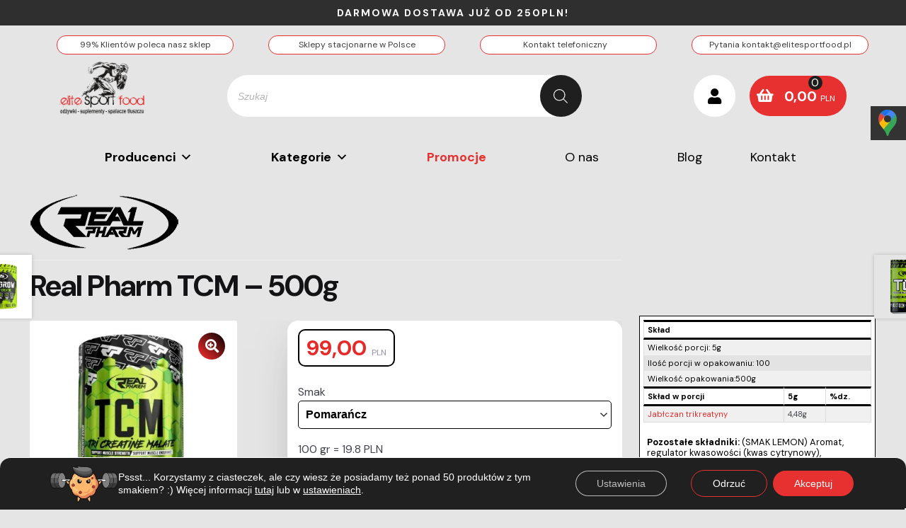

--- FILE ---
content_type: text/html
request_url: https://elitesportfood.pl/produkt/real-pharm-tcm-500g/
body_size: 60226
content:
<!doctype html>
<html lang="pl-PL">
<head>
<script src="https://apis.google.com/js/platform.js?onload=renderOptIn" async defer></script>
<script>
window.renderOptIn = function() {
window.gapi.load('surveyoptin', function() {
window.gapi.surveyoptin.render(
{
// REQUIRED FIELDS
"merchant_id": 349195384,
"order_id": "ORDER_ID",
"email": "CUSTOMER_EMAIL",
"delivery_country": "COUNTRY_CODE",
"estimated_delivery_date": "YYYY-MM-DD",
// OPTIONAL FIELDS
"products": [{"gtin":"GTIN1"}, {"gtin":"GTIN2"}]
});
});
}
</script>
<meta charset="UTF-8">
<meta name="viewport" content="width=device-width, initial-scale=1, maximum-scale=2.0">
<link rel="profile" href="http://gmpg.org/xfn/11">
<link rel="pingback" href="https://elitesportfood.pl/xmlrpc.php">
<meta name="facebook-domain-verification" content="megd0x9d0wdfy7owuj23f2umlc7wc1" />
<meta name='robots' content='index, follow, max-image-preview:large, max-snippet:-1, max-video-preview:-1' />
<!-- This site is optimized with the Yoast SEO plugin v26.6 - https://yoast.com/wordpress/plugins/seo/ -->
<title>Real Pharm TCM - 500g - EliteSportFood - odżywki, suplementy i spalacze tłuszczu!</title>
<meta name="description" content="EliteSportFood - odżywki, suplementy i spalacze tłuszczu! - Odżywki i suplementy diety dla uprawiających sport online i stacjonarnie w punktach Elite Sport Food w wielu miastach w Polsce." />
<link rel="canonical" href="https://elitesportfood.pl/produkt/real-pharm-tcm-500g/" />
<meta property="og:locale" content="pl_PL" />
<meta property="og:type" content="article" />
<meta property="og:title" content="Real Pharm TCM - 500g - EliteSportFood - odżywki, suplementy i spalacze tłuszczu!" />
<meta property="og:description" content="EliteSportFood - odżywki, suplementy i spalacze tłuszczu! - Odżywki i suplementy diety dla uprawiających sport online i stacjonarnie w punktach Elite Sport Food w wielu miastach w Polsce." />
<meta property="og:url" content="https://elitesportfood.pl/produkt/real-pharm-tcm-500g/" />
<meta property="og:site_name" content="EliteSportFood - odżywki, suplementy i spalacze tłuszczu!" />
<meta property="article:publisher" content="https://www.facebook.com/elitesportfood" />
<meta property="article:modified_time" content="2026-01-12T21:12:36+00:00" />
<meta property="og:image" content="https://elitesportfood.pl/wp-content/uploads/2020/07/rp-tcm-500.jpeg" />
<meta property="og:image:width" content="600" />
<meta property="og:image:height" content="600" />
<meta property="og:image:type" content="image/jpeg" />
<meta name="twitter:card" content="summary_large_image" />
<meta name="twitter:label1" content="Szacowany czas czytania" />
<meta name="twitter:data1" content="2 minuty" />
<script type="application/ld+json" class="yoast-schema-graph">{"@context":"https://schema.org","@graph":[{"@type":"WebPage","@id":"https://elitesportfood.pl/produkt/real-pharm-tcm-500g/","url":"https://elitesportfood.pl/produkt/real-pharm-tcm-500g/","name":"Real Pharm TCM - 500g - EliteSportFood - odżywki, suplementy i spalacze tłuszczu!","isPartOf":{"@id":"https://elitesportfood.pl/#website"},"primaryImageOfPage":{"@id":"https://elitesportfood.pl/produkt/real-pharm-tcm-500g/#primaryimage"},"image":{"@id":"https://elitesportfood.pl/produkt/real-pharm-tcm-500g/#primaryimage"},"thumbnailUrl":"https://elitesportfood.pl/wp-content/uploads/2020/07/rp-tcm-500.jpeg","datePublished":"2020-07-01T16:38:43+00:00","dateModified":"2026-01-12T21:12:36+00:00","description":"EliteSportFood - odżywki, suplementy i spalacze tłuszczu! - Odżywki i suplementy diety dla uprawiających sport online i stacjonarnie w punktach Elite Sport Food w wielu miastach w Polsce.","breadcrumb":{"@id":"https://elitesportfood.pl/produkt/real-pharm-tcm-500g/#breadcrumb"},"inLanguage":"pl-PL","potentialAction":[{"@type":"ReadAction","target":["https://elitesportfood.pl/produkt/real-pharm-tcm-500g/"]}]},{"@type":"ImageObject","inLanguage":"pl-PL","@id":"https://elitesportfood.pl/produkt/real-pharm-tcm-500g/#primaryimage","url":"https://elitesportfood.pl/wp-content/uploads/2020/07/rp-tcm-500.jpeg","contentUrl":"https://elitesportfood.pl/wp-content/uploads/2020/07/rp-tcm-500.jpeg","width":600,"height":600},{"@type":"BreadcrumbList","@id":"https://elitesportfood.pl/produkt/real-pharm-tcm-500g/#breadcrumb","itemListElement":[{"@type":"ListItem","position":1,"name":"Strona główna","item":"https://elitesportfood.pl/"},{"@type":"ListItem","position":2,"name":"Sklep","item":"https://elitesportfood.pl/sklep/"},{"@type":"ListItem","position":3,"name":"Real Pharm TCM &#8211; 500g"}]},{"@type":"WebSite","@id":"https://elitesportfood.pl/#website","url":"https://elitesportfood.pl/","name":"EliteSportFood - odżywki, suplementy i spalacze tłuszczu!","description":"Odżywki - suplementy - spalacze tłuszczu - najlepsze produkty!","publisher":{"@id":"https://elitesportfood.pl/#organization"},"potentialAction":[{"@type":"SearchAction","target":{"@type":"EntryPoint","urlTemplate":"https://elitesportfood.pl/?s={search_term_string}"},"query-input":{"@type":"PropertyValueSpecification","valueRequired":true,"valueName":"search_term_string"}}],"inLanguage":"pl-PL"},{"@type":"Organization","@id":"https://elitesportfood.pl/#organization","name":"Elite Sport Food","url":"https://elitesportfood.pl/","logo":{"@type":"ImageObject","inLanguage":"pl-PL","@id":"https://elitesportfood.pl/#/schema/logo/image/","url":"https://elitesportfood.pl/wp-content/uploads/2020/04/logo-sklep-elitesportfood.png","contentUrl":"https://elitesportfood.pl/wp-content/uploads/2020/04/logo-sklep-elitesportfood.png","width":300,"height":232,"caption":"Elite Sport Food"},"image":{"@id":"https://elitesportfood.pl/#/schema/logo/image/"},"sameAs":["https://www.facebook.com/elitesportfood","https://www.instagram.com/elitesportfood/"]}]}</script>
<!-- / Yoast SEO plugin. -->
<link rel='dns-prefetch' href='//apis.google.com' />
<link rel="alternate" type="application/rss+xml" title="EliteSportFood - odżywki, suplementy i spalacze tłuszczu! &raquo; Kanał z wpisami" href="https://elitesportfood.pl/feed/" />
<link rel="alternate" type="application/rss+xml" title="EliteSportFood - odżywki, suplementy i spalacze tłuszczu! &raquo; Kanał z komentarzami" href="https://elitesportfood.pl/comments/feed/" />
<link rel="alternate" type="application/rss+xml" title="EliteSportFood - odżywki, suplementy i spalacze tłuszczu! &raquo; Real Pharm TCM &#8211; 500g Kanał z komentarzami" href="https://elitesportfood.pl/produkt/real-pharm-tcm-500g/feed/" />
<link rel="alternate" title="oEmbed (JSON)" type="application/json+oembed" href="https://elitesportfood.pl/wp-json/oembed/1.0/embed?url=https%3A%2F%2Felitesportfood.pl%2Fprodukt%2Freal-pharm-tcm-500g%2F" />
<link rel="alternate" title="oEmbed (XML)" type="text/xml+oembed" href="https://elitesportfood.pl/wp-json/oembed/1.0/embed?url=https%3A%2F%2Felitesportfood.pl%2Fprodukt%2Freal-pharm-tcm-500g%2F&#038;format=xml" />
<!-- This site uses the Google Analytics by MonsterInsights plugin v9.11.0 - Using Analytics tracking - https://www.monsterinsights.com/ -->
<!-- Note: MonsterInsights is not currently configured on this site. The site owner needs to authenticate with Google Analytics in the MonsterInsights settings panel. -->
<!-- No tracking code set -->
<!-- / Google Analytics by MonsterInsights -->
<style id='wp-img-auto-sizes-contain-inline-css'>
img:is([sizes=auto i],[sizes^="auto," i]){contain-intrinsic-size:3000px 1500px}
/*# sourceURL=wp-img-auto-sizes-contain-inline-css */
</style>
<!-- <link rel='stylesheet' id='berocket_mm_quantity_style-css' href='https://elitesportfood.pl/wp-content/plugins/minmax-quantity-for-woocommerce/css/shop.css?ver=1.3.8.3' media='all' /> -->
<!-- <link rel='stylesheet' id='wp-components-css' href='https://elitesportfood.pl/wp-includes/css/dist/components/style.min.css?ver=6.9' media='all' /> -->
<!-- <link rel='stylesheet' id='woocommerce-dhl-blocks-integration-frontend-css' href='https://elitesportfood.pl/wp-content/plugins/woocommerce-dhl/build/point-selection-block-frontend.css?ver=1763392555' media='all' /> -->
<!-- <link rel='stylesheet' id='woocommerce-dhl-blocks-integration-editor-css' href='https://elitesportfood.pl/wp-content/plugins/woocommerce-dhl/build/point-selection-block.css?ver=1763392555' media='all' /> -->
<!-- <link rel='stylesheet' id='woocommerce-dpd-blocks-integration-frontend-css' href='https://elitesportfood.pl/wp-content/plugins/woocommerce-dpd/build/point-selection-block-frontend.css?ver=1766355864' media='all' /> -->
<!-- <link rel='stylesheet' id='woocommerce-dpd-blocks-integration-editor-css' href='https://elitesportfood.pl/wp-content/plugins/woocommerce-dpd/build/point-selection-block.css?ver=1766355864' media='all' /> -->
<!-- <link rel='stylesheet' id='woocommerce-paczkomaty-inpost-blocks-integration-frontend-css' href='https://elitesportfood.pl/wp-content/plugins/woocommerce-paczkomaty-inpost/build/point-selection-block-frontend.css?ver=1766355873' media='all' /> -->
<!-- <link rel='stylesheet' id='woocommerce-paczkomaty-inpost-blocks-integration-editor-css' href='https://elitesportfood.pl/wp-content/plugins/woocommerce-paczkomaty-inpost/build/point-selection-block.css?ver=1766355873' media='all' /> -->
<!-- <link rel='stylesheet' id='dashicons-css' href='https://elitesportfood.pl/wp-includes/css/dashicons.min.css?ver=6.9' media='all' /> -->
<!-- <link rel='stylesheet' id='elusive-css' href='https://elitesportfood.pl/wp-content/plugins/menu-icons/vendor/codeinwp/icon-picker/css/types/elusive.min.css?ver=2.0' media='all' /> -->
<!-- <link rel='stylesheet' id='menu-icon-font-awesome-css' href='https://elitesportfood.pl/wp-content/plugins/menu-icons/css/fontawesome/css/all.min.css?ver=5.15.4' media='all' /> -->
<!-- <link rel='stylesheet' id='foundation-icons-css' href='https://elitesportfood.pl/wp-content/plugins/menu-icons/vendor/codeinwp/icon-picker/css/types/foundation-icons.min.css?ver=3.0' media='all' /> -->
<!-- <link rel='stylesheet' id='genericons-css' href='https://elitesportfood.pl/wp-content/plugins/menu-icons/vendor/codeinwp/icon-picker/css/types/genericons.min.css?ver=3.4' media='all' /> -->
<!-- <link rel='stylesheet' id='menu-icons-extra-css' href='https://elitesportfood.pl/wp-content/plugins/menu-icons/css/extra.min.css?ver=0.13.20' media='all' /> -->
<link rel="stylesheet" type="text/css" href="//elitesportfood.pl/wp-content/cache/wpfc-minified/kmqvd740/67tus.css" media="all"/>
<style id='wp-emoji-styles-inline-css'>
img.wp-smiley, img.emoji {
display: inline !important;
border: none !important;
box-shadow: none !important;
height: 1em !important;
width: 1em !important;
margin: 0 0.07em !important;
vertical-align: -0.1em !important;
background: none !important;
padding: 0 !important;
}
/*# sourceURL=wp-emoji-styles-inline-css */
</style>
<style id='wp-block-library-inline-css'>
:root{--wp-block-synced-color:#7a00df;--wp-block-synced-color--rgb:122,0,223;--wp-bound-block-color:var(--wp-block-synced-color);--wp-editor-canvas-background:#ddd;--wp-admin-theme-color:#007cba;--wp-admin-theme-color--rgb:0,124,186;--wp-admin-theme-color-darker-10:#006ba1;--wp-admin-theme-color-darker-10--rgb:0,107,160.5;--wp-admin-theme-color-darker-20:#005a87;--wp-admin-theme-color-darker-20--rgb:0,90,135;--wp-admin-border-width-focus:2px}@media (min-resolution:192dpi){:root{--wp-admin-border-width-focus:1.5px}}.wp-element-button{cursor:pointer}:root .has-very-light-gray-background-color{background-color:#eee}:root .has-very-dark-gray-background-color{background-color:#313131}:root .has-very-light-gray-color{color:#eee}:root .has-very-dark-gray-color{color:#313131}:root .has-vivid-green-cyan-to-vivid-cyan-blue-gradient-background{background:linear-gradient(135deg,#00d084,#0693e3)}:root .has-purple-crush-gradient-background{background:linear-gradient(135deg,#34e2e4,#4721fb 50%,#ab1dfe)}:root .has-hazy-dawn-gradient-background{background:linear-gradient(135deg,#faaca8,#dad0ec)}:root .has-subdued-olive-gradient-background{background:linear-gradient(135deg,#fafae1,#67a671)}:root .has-atomic-cream-gradient-background{background:linear-gradient(135deg,#fdd79a,#004a59)}:root .has-nightshade-gradient-background{background:linear-gradient(135deg,#330968,#31cdcf)}:root .has-midnight-gradient-background{background:linear-gradient(135deg,#020381,#2874fc)}:root{--wp--preset--font-size--normal:16px;--wp--preset--font-size--huge:42px}.has-regular-font-size{font-size:1em}.has-larger-font-size{font-size:2.625em}.has-normal-font-size{font-size:var(--wp--preset--font-size--normal)}.has-huge-font-size{font-size:var(--wp--preset--font-size--huge)}.has-text-align-center{text-align:center}.has-text-align-left{text-align:left}.has-text-align-right{text-align:right}.has-fit-text{white-space:nowrap!important}#end-resizable-editor-section{display:none}.aligncenter{clear:both}.items-justified-left{justify-content:flex-start}.items-justified-center{justify-content:center}.items-justified-right{justify-content:flex-end}.items-justified-space-between{justify-content:space-between}.screen-reader-text{border:0;clip-path:inset(50%);height:1px;margin:-1px;overflow:hidden;padding:0;position:absolute;width:1px;word-wrap:normal!important}.screen-reader-text:focus{background-color:#ddd;clip-path:none;color:#444;display:block;font-size:1em;height:auto;left:5px;line-height:normal;padding:15px 23px 14px;text-decoration:none;top:5px;width:auto;z-index:100000}html :where(.has-border-color){border-style:solid}html :where([style*=border-top-color]){border-top-style:solid}html :where([style*=border-right-color]){border-right-style:solid}html :where([style*=border-bottom-color]){border-bottom-style:solid}html :where([style*=border-left-color]){border-left-style:solid}html :where([style*=border-width]){border-style:solid}html :where([style*=border-top-width]){border-top-style:solid}html :where([style*=border-right-width]){border-right-style:solid}html :where([style*=border-bottom-width]){border-bottom-style:solid}html :where([style*=border-left-width]){border-left-style:solid}html :where(img[class*=wp-image-]){height:auto;max-width:100%}:where(figure){margin:0 0 1em}html :where(.is-position-sticky){--wp-admin--admin-bar--position-offset:var(--wp-admin--admin-bar--height,0px)}@media screen and (max-width:600px){html :where(.is-position-sticky){--wp-admin--admin-bar--position-offset:0px}}
/*# sourceURL=wp-block-library-inline-css */
</style><style id='global-styles-inline-css'>
:root{--wp--preset--aspect-ratio--square: 1;--wp--preset--aspect-ratio--4-3: 4/3;--wp--preset--aspect-ratio--3-4: 3/4;--wp--preset--aspect-ratio--3-2: 3/2;--wp--preset--aspect-ratio--2-3: 2/3;--wp--preset--aspect-ratio--16-9: 16/9;--wp--preset--aspect-ratio--9-16: 9/16;--wp--preset--color--black: #000000;--wp--preset--color--cyan-bluish-gray: #abb8c3;--wp--preset--color--white: #ffffff;--wp--preset--color--pale-pink: #f78da7;--wp--preset--color--vivid-red: #cf2e2e;--wp--preset--color--luminous-vivid-orange: #ff6900;--wp--preset--color--luminous-vivid-amber: #fcb900;--wp--preset--color--light-green-cyan: #7bdcb5;--wp--preset--color--vivid-green-cyan: #00d084;--wp--preset--color--pale-cyan-blue: #8ed1fc;--wp--preset--color--vivid-cyan-blue: #0693e3;--wp--preset--color--vivid-purple: #9b51e0;--wp--preset--gradient--vivid-cyan-blue-to-vivid-purple: linear-gradient(135deg,rgb(6,147,227) 0%,rgb(155,81,224) 100%);--wp--preset--gradient--light-green-cyan-to-vivid-green-cyan: linear-gradient(135deg,rgb(122,220,180) 0%,rgb(0,208,130) 100%);--wp--preset--gradient--luminous-vivid-amber-to-luminous-vivid-orange: linear-gradient(135deg,rgb(252,185,0) 0%,rgb(255,105,0) 100%);--wp--preset--gradient--luminous-vivid-orange-to-vivid-red: linear-gradient(135deg,rgb(255,105,0) 0%,rgb(207,46,46) 100%);--wp--preset--gradient--very-light-gray-to-cyan-bluish-gray: linear-gradient(135deg,rgb(238,238,238) 0%,rgb(169,184,195) 100%);--wp--preset--gradient--cool-to-warm-spectrum: linear-gradient(135deg,rgb(74,234,220) 0%,rgb(151,120,209) 20%,rgb(207,42,186) 40%,rgb(238,44,130) 60%,rgb(251,105,98) 80%,rgb(254,248,76) 100%);--wp--preset--gradient--blush-light-purple: linear-gradient(135deg,rgb(255,206,236) 0%,rgb(152,150,240) 100%);--wp--preset--gradient--blush-bordeaux: linear-gradient(135deg,rgb(254,205,165) 0%,rgb(254,45,45) 50%,rgb(107,0,62) 100%);--wp--preset--gradient--luminous-dusk: linear-gradient(135deg,rgb(255,203,112) 0%,rgb(199,81,192) 50%,rgb(65,88,208) 100%);--wp--preset--gradient--pale-ocean: linear-gradient(135deg,rgb(255,245,203) 0%,rgb(182,227,212) 50%,rgb(51,167,181) 100%);--wp--preset--gradient--electric-grass: linear-gradient(135deg,rgb(202,248,128) 0%,rgb(113,206,126) 100%);--wp--preset--gradient--midnight: linear-gradient(135deg,rgb(2,3,129) 0%,rgb(40,116,252) 100%);--wp--preset--font-size--small: 14px;--wp--preset--font-size--medium: 23px;--wp--preset--font-size--large: 26px;--wp--preset--font-size--x-large: 42px;--wp--preset--font-size--normal: 16px;--wp--preset--font-size--huge: 37px;--wp--preset--spacing--20: 0.44rem;--wp--preset--spacing--30: 0.67rem;--wp--preset--spacing--40: 1rem;--wp--preset--spacing--50: 1.5rem;--wp--preset--spacing--60: 2.25rem;--wp--preset--spacing--70: 3.38rem;--wp--preset--spacing--80: 5.06rem;--wp--preset--shadow--natural: 6px 6px 9px rgba(0, 0, 0, 0.2);--wp--preset--shadow--deep: 12px 12px 50px rgba(0, 0, 0, 0.4);--wp--preset--shadow--sharp: 6px 6px 0px rgba(0, 0, 0, 0.2);--wp--preset--shadow--outlined: 6px 6px 0px -3px rgb(255, 255, 255), 6px 6px rgb(0, 0, 0);--wp--preset--shadow--crisp: 6px 6px 0px rgb(0, 0, 0);}:root :where(.is-layout-flow) > :first-child{margin-block-start: 0;}:root :where(.is-layout-flow) > :last-child{margin-block-end: 0;}:root :where(.is-layout-flow) > *{margin-block-start: 24px;margin-block-end: 0;}:root :where(.is-layout-constrained) > :first-child{margin-block-start: 0;}:root :where(.is-layout-constrained) > :last-child{margin-block-end: 0;}:root :where(.is-layout-constrained) > *{margin-block-start: 24px;margin-block-end: 0;}:root :where(.is-layout-flex){gap: 24px;}:root :where(.is-layout-grid){gap: 24px;}body .is-layout-flex{display: flex;}.is-layout-flex{flex-wrap: wrap;align-items: center;}.is-layout-flex > :is(*, div){margin: 0;}body .is-layout-grid{display: grid;}.is-layout-grid > :is(*, div){margin: 0;}.has-black-color{color: var(--wp--preset--color--black) !important;}.has-cyan-bluish-gray-color{color: var(--wp--preset--color--cyan-bluish-gray) !important;}.has-white-color{color: var(--wp--preset--color--white) !important;}.has-pale-pink-color{color: var(--wp--preset--color--pale-pink) !important;}.has-vivid-red-color{color: var(--wp--preset--color--vivid-red) !important;}.has-luminous-vivid-orange-color{color: var(--wp--preset--color--luminous-vivid-orange) !important;}.has-luminous-vivid-amber-color{color: var(--wp--preset--color--luminous-vivid-amber) !important;}.has-light-green-cyan-color{color: var(--wp--preset--color--light-green-cyan) !important;}.has-vivid-green-cyan-color{color: var(--wp--preset--color--vivid-green-cyan) !important;}.has-pale-cyan-blue-color{color: var(--wp--preset--color--pale-cyan-blue) !important;}.has-vivid-cyan-blue-color{color: var(--wp--preset--color--vivid-cyan-blue) !important;}.has-vivid-purple-color{color: var(--wp--preset--color--vivid-purple) !important;}.has-black-background-color{background-color: var(--wp--preset--color--black) !important;}.has-cyan-bluish-gray-background-color{background-color: var(--wp--preset--color--cyan-bluish-gray) !important;}.has-white-background-color{background-color: var(--wp--preset--color--white) !important;}.has-pale-pink-background-color{background-color: var(--wp--preset--color--pale-pink) !important;}.has-vivid-red-background-color{background-color: var(--wp--preset--color--vivid-red) !important;}.has-luminous-vivid-orange-background-color{background-color: var(--wp--preset--color--luminous-vivid-orange) !important;}.has-luminous-vivid-amber-background-color{background-color: var(--wp--preset--color--luminous-vivid-amber) !important;}.has-light-green-cyan-background-color{background-color: var(--wp--preset--color--light-green-cyan) !important;}.has-vivid-green-cyan-background-color{background-color: var(--wp--preset--color--vivid-green-cyan) !important;}.has-pale-cyan-blue-background-color{background-color: var(--wp--preset--color--pale-cyan-blue) !important;}.has-vivid-cyan-blue-background-color{background-color: var(--wp--preset--color--vivid-cyan-blue) !important;}.has-vivid-purple-background-color{background-color: var(--wp--preset--color--vivid-purple) !important;}.has-black-border-color{border-color: var(--wp--preset--color--black) !important;}.has-cyan-bluish-gray-border-color{border-color: var(--wp--preset--color--cyan-bluish-gray) !important;}.has-white-border-color{border-color: var(--wp--preset--color--white) !important;}.has-pale-pink-border-color{border-color: var(--wp--preset--color--pale-pink) !important;}.has-vivid-red-border-color{border-color: var(--wp--preset--color--vivid-red) !important;}.has-luminous-vivid-orange-border-color{border-color: var(--wp--preset--color--luminous-vivid-orange) !important;}.has-luminous-vivid-amber-border-color{border-color: var(--wp--preset--color--luminous-vivid-amber) !important;}.has-light-green-cyan-border-color{border-color: var(--wp--preset--color--light-green-cyan) !important;}.has-vivid-green-cyan-border-color{border-color: var(--wp--preset--color--vivid-green-cyan) !important;}.has-pale-cyan-blue-border-color{border-color: var(--wp--preset--color--pale-cyan-blue) !important;}.has-vivid-cyan-blue-border-color{border-color: var(--wp--preset--color--vivid-cyan-blue) !important;}.has-vivid-purple-border-color{border-color: var(--wp--preset--color--vivid-purple) !important;}.has-vivid-cyan-blue-to-vivid-purple-gradient-background{background: var(--wp--preset--gradient--vivid-cyan-blue-to-vivid-purple) !important;}.has-light-green-cyan-to-vivid-green-cyan-gradient-background{background: var(--wp--preset--gradient--light-green-cyan-to-vivid-green-cyan) !important;}.has-luminous-vivid-amber-to-luminous-vivid-orange-gradient-background{background: var(--wp--preset--gradient--luminous-vivid-amber-to-luminous-vivid-orange) !important;}.has-luminous-vivid-orange-to-vivid-red-gradient-background{background: var(--wp--preset--gradient--luminous-vivid-orange-to-vivid-red) !important;}.has-very-light-gray-to-cyan-bluish-gray-gradient-background{background: var(--wp--preset--gradient--very-light-gray-to-cyan-bluish-gray) !important;}.has-cool-to-warm-spectrum-gradient-background{background: var(--wp--preset--gradient--cool-to-warm-spectrum) !important;}.has-blush-light-purple-gradient-background{background: var(--wp--preset--gradient--blush-light-purple) !important;}.has-blush-bordeaux-gradient-background{background: var(--wp--preset--gradient--blush-bordeaux) !important;}.has-luminous-dusk-gradient-background{background: var(--wp--preset--gradient--luminous-dusk) !important;}.has-pale-ocean-gradient-background{background: var(--wp--preset--gradient--pale-ocean) !important;}.has-electric-grass-gradient-background{background: var(--wp--preset--gradient--electric-grass) !important;}.has-midnight-gradient-background{background: var(--wp--preset--gradient--midnight) !important;}.has-small-font-size{font-size: var(--wp--preset--font-size--small) !important;}.has-medium-font-size{font-size: var(--wp--preset--font-size--medium) !important;}.has-large-font-size{font-size: var(--wp--preset--font-size--large) !important;}.has-x-large-font-size{font-size: var(--wp--preset--font-size--x-large) !important;}
/*# sourceURL=global-styles-inline-css */
</style>
<style id='classic-theme-styles-inline-css'>
/*! This file is auto-generated */
.wp-block-button__link{color:#fff;background-color:#32373c;border-radius:9999px;box-shadow:none;text-decoration:none;padding:calc(.667em + 2px) calc(1.333em + 2px);font-size:1.125em}.wp-block-file__button{background:#32373c;color:#fff;text-decoration:none}
/*# sourceURL=/wp-includes/css/classic-themes.min.css */
</style>
<!-- <link rel='stylesheet' id='storefront-gutenberg-blocks-css' href='https://elitesportfood.pl/wp-content/themes/storefront/assets/css/base/gutenberg-blocks.css?ver=4.6.2' media='all' /> -->
<link rel="stylesheet" type="text/css" href="//elitesportfood.pl/wp-content/cache/wpfc-minified/esfs8s81/67tus.css" media="all"/>
<style id='storefront-gutenberg-blocks-inline-css'>
.wp-block-button__link:not(.has-text-color) {
color: #ffffff;
}
.wp-block-button__link:not(.has-text-color):hover,
.wp-block-button__link:not(.has-text-color):focus,
.wp-block-button__link:not(.has-text-color):active {
color: #ffffff;
}
.wp-block-button__link:not(.has-background) {
background-color: #ffffff;
}
.wp-block-button__link:not(.has-background):hover,
.wp-block-button__link:not(.has-background):focus,
.wp-block-button__link:not(.has-background):active {
border-color: #e6e6e6;
background-color: #e6e6e6;
}
.wc-block-grid__products .wc-block-grid__product .wp-block-button__link {
background-color: #ffffff;
border-color: #ffffff;
color: #ffffff;
}
.wp-block-quote footer,
.wp-block-quote cite,
.wp-block-quote__citation {
color: #000000;
}
.wp-block-pullquote cite,
.wp-block-pullquote footer,
.wp-block-pullquote__citation {
color: #000000;
}
.wp-block-image figcaption {
color: #000000;
}
.wp-block-separator.is-style-dots::before {
color: #000000;
}
.wp-block-file a.wp-block-file__button {
color: #ffffff;
background-color: #ffffff;
border-color: #ffffff;
}
.wp-block-file a.wp-block-file__button:hover,
.wp-block-file a.wp-block-file__button:focus,
.wp-block-file a.wp-block-file__button:active {
color: #ffffff;
background-color: #e6e6e6;
}
.wp-block-code,
.wp-block-preformatted pre {
color: #000000;
}
.wp-block-table:not( .has-background ):not( .is-style-stripes ) tbody tr:nth-child(2n) td {
background-color: #e3e3e3;
}
.wp-block-cover .wp-block-cover__inner-container h1:not(.has-text-color),
.wp-block-cover .wp-block-cover__inner-container h2:not(.has-text-color),
.wp-block-cover .wp-block-cover__inner-container h3:not(.has-text-color),
.wp-block-cover .wp-block-cover__inner-container h4:not(.has-text-color),
.wp-block-cover .wp-block-cover__inner-container h5:not(.has-text-color),
.wp-block-cover .wp-block-cover__inner-container h6:not(.has-text-color) {
color: #000000;
}
div.wc-block-components-price-slider__range-input-progress,
.rtl .wc-block-components-price-slider__range-input-progress {
--range-color: #0a0101;
}
/* Target only IE11 */
@media all and (-ms-high-contrast: none), (-ms-high-contrast: active) {
.wc-block-components-price-slider__range-input-progress {
background: #0a0101;
}
}
.wc-block-components-button:not(.is-link) {
background-color: #e62a2a;
color: #ffffff;
}
.wc-block-components-button:not(.is-link):hover,
.wc-block-components-button:not(.is-link):focus,
.wc-block-components-button:not(.is-link):active {
background-color: #cd1111;
color: #ffffff;
}
.wc-block-components-button:not(.is-link):disabled {
background-color: #e62a2a;
color: #ffffff;
}
.wc-block-cart__submit-container {
background-color: #e5e5e5;
}
.wc-block-cart__submit-container::before {
color: rgba(194,194,194,0.5);
}
.wc-block-components-order-summary-item__quantity {
background-color: #e5e5e5;
border-color: #000000;
box-shadow: 0 0 0 2px #e5e5e5;
color: #000000;
}
/*# sourceURL=storefront-gutenberg-blocks-inline-css */
</style>
<!-- <link rel='stylesheet' id='inf-font-awesome-css' href='https://elitesportfood.pl/wp-content/plugins/blog-designer-pack/assets/css/font-awesome.min.css?ver=4.0.7' media='all' /> -->
<!-- <link rel='stylesheet' id='owl-carousel-css' href='https://elitesportfood.pl/wp-content/plugins/blog-designer-pack/assets/css/owl.carousel.min.css?ver=4.0.7' media='all' /> -->
<!-- <link rel='stylesheet' id='bdpp-public-style-css' href='https://elitesportfood.pl/wp-content/plugins/blog-designer-pack/assets/css/bdpp-public.min.css?ver=4.0.7' media='all' /> -->
<link rel="stylesheet" type="text/css" href="//elitesportfood.pl/wp-content/cache/wpfc-minified/7mp8sz54/67tus.css" media="all"/>
<style id='age-gate-custom-inline-css'>
:root{--ag-background-color: rgba(0,0,0,1);--ag-background-image-position: center center;--ag-background-image-opacity: 1;--ag-form-background: rgba(255,255,255,1);--ag-text-color: #000000;--ag-blur: 5px;}
/*# sourceURL=age-gate-custom-inline-css */
</style>
<!-- <link rel='stylesheet' id='age-gate-css' href='https://elitesportfood.pl/wp-content/plugins/age-gate/dist/main.css?ver=3.7.2' media='all' /> -->
<link rel="stylesheet" type="text/css" href="//elitesportfood.pl/wp-content/cache/wpfc-minified/k1npln37/67tus.css" media="all"/>
<style id='age-gate-options-inline-css'>
:root{--ag-background-color: rgba(0,0,0,1);--ag-background-image-position: center center;--ag-background-image-opacity: 1;--ag-form-background: rgba(255,255,255,1);--ag-text-color: #000000;--ag-blur: 5px;}
/*# sourceURL=age-gate-options-inline-css */
</style>
<!-- <link rel='stylesheet' id='nasztuki-public-css' href='https://elitesportfood.pl/wp-content/plugins/nasztuki/public/nasztuki-public.css?ver=6.9' media='all' /> -->
<!-- <link rel='stylesheet' id='widgetopts-styles-css' href='https://elitesportfood.pl/wp-content/plugins/widget-options/assets/css/widget-options.css?ver=4.1.3' media='all' /> -->
<!-- <link rel='stylesheet' id='photoswipe-css' href='https://elitesportfood.pl/wp-content/plugins/woocommerce/assets/css/photoswipe/photoswipe.min.css?ver=10.4.2' media='all' /> -->
<!-- <link rel='stylesheet' id='photoswipe-default-skin-css' href='https://elitesportfood.pl/wp-content/plugins/woocommerce/assets/css/photoswipe/default-skin/default-skin.min.css?ver=10.4.2' media='all' /> -->
<link rel="stylesheet" type="text/css" href="//elitesportfood.pl/wp-content/cache/wpfc-minified/2p5is4oa/67u5l.css" media="all"/>
<style id='woocommerce-inline-inline-css'>
.woocommerce form .form-row .required { visibility: visible; }
/*# sourceURL=woocommerce-inline-inline-css */
</style>
<!-- <link rel='stylesheet' id='megamenu-css' href='https://elitesportfood.pl/wp-content/uploads/maxmegamenu/style.css?ver=bdb819' media='all' /> -->
<!-- <link rel='stylesheet' id='wooac-feather-css' href='https://elitesportfood.pl/wp-content/plugins/woo-added-to-cart-notification/assets/libs/feather/feather.css?ver=6.9' media='all' /> -->
<!-- <link rel='stylesheet' id='magnific-popup-css' href='https://elitesportfood.pl/wp-content/plugins/woo-added-to-cart-notification/assets/libs/magnific-popup/magnific-popup.css?ver=6.9' media='all' /> -->
<!-- <link rel='stylesheet' id='wooac-frontend-css' href='https://elitesportfood.pl/wp-content/plugins/woo-added-to-cart-notification/assets/css/frontend.css?ver=3.1.7' media='all' /> -->
<!-- <link rel='stylesheet' id='woosb-frontend-css' href='https://elitesportfood.pl/wp-content/plugins/woo-product-bundle-premium/assets/css/frontend.css?ver=6.3.1' media='all' /> -->
<!-- <link rel='stylesheet' id='dgwt-wcas-style-css' href='https://elitesportfood.pl/wp-content/plugins/ajax-search-for-woocommerce/assets/css/style.min.css?ver=1.32.1' media='all' /> -->
<!-- <link rel='stylesheet' id='storefront-style-css' href='https://elitesportfood.pl/wp-content/themes/storefront/style.css?ver=4.6.2' media='all' /> -->
<link rel="stylesheet" type="text/css" href="//elitesportfood.pl/wp-content/cache/wpfc-minified/lxv8nc84/67u5l.css" media="all"/>
<style id='storefront-style-inline-css'>
.main-navigation ul li a,
.site-title a,
ul.menu li a,
.site-branding h1 a,
button.menu-toggle,
button.menu-toggle:hover,
.handheld-navigation .dropdown-toggle {
color: #000000;
}
button.menu-toggle,
button.menu-toggle:hover {
border-color: #000000;
}
.main-navigation ul li a:hover,
.main-navigation ul li:hover > a,
.site-title a:hover,
.site-header ul.menu li.current-menu-item > a {
color: #414141;
}
table:not( .has-background ) th {
background-color: #dedede;
}
table:not( .has-background ) tbody td {
background-color: #e3e3e3;
}
table:not( .has-background ) tbody tr:nth-child(2n) td,
fieldset,
fieldset legend {
background-color: #e1e1e1;
}
.site-header,
.secondary-navigation ul ul,
.main-navigation ul.menu > li.menu-item-has-children:after,
.secondary-navigation ul.menu ul,
.storefront-handheld-footer-bar,
.storefront-handheld-footer-bar ul li > a,
.storefront-handheld-footer-bar ul li.search .site-search,
button.menu-toggle,
button.menu-toggle:hover {
background-color: #ffffff;
}
p.site-description,
.site-header,
.storefront-handheld-footer-bar {
color: #000000;
}
button.menu-toggle:after,
button.menu-toggle:before,
button.menu-toggle span:before {
background-color: #000000;
}
h1, h2, h3, h4, h5, h6, .wc-block-grid__product-title {
color: #000000;
}
.widget h1 {
border-bottom-color: #000000;
}
body,
.secondary-navigation a {
color: #000000;
}
.widget-area .widget a,
.hentry .entry-header .posted-on a,
.hentry .entry-header .post-author a,
.hentry .entry-header .post-comments a,
.hentry .entry-header .byline a {
color: #050505;
}
a {
color: #0a0101;
}
a:focus,
button:focus,
.button.alt:focus,
input:focus,
textarea:focus,
input[type="button"]:focus,
input[type="reset"]:focus,
input[type="submit"]:focus,
input[type="email"]:focus,
input[type="tel"]:focus,
input[type="url"]:focus,
input[type="password"]:focus,
input[type="search"]:focus {
outline-color: #0a0101;
}
button, input[type="button"], input[type="reset"], input[type="submit"], .button, .widget a.button {
background-color: #ffffff;
border-color: #ffffff;
color: #ffffff;
}
button:hover, input[type="button"]:hover, input[type="reset"]:hover, input[type="submit"]:hover, .button:hover, .widget a.button:hover {
background-color: #e6e6e6;
border-color: #e6e6e6;
color: #ffffff;
}
button.alt, input[type="button"].alt, input[type="reset"].alt, input[type="submit"].alt, .button.alt, .widget-area .widget a.button.alt {
background-color: #e62a2a;
border-color: #e62a2a;
color: #ffffff;
}
button.alt:hover, input[type="button"].alt:hover, input[type="reset"].alt:hover, input[type="submit"].alt:hover, .button.alt:hover, .widget-area .widget a.button.alt:hover {
background-color: #cd1111;
border-color: #cd1111;
color: #ffffff;
}
.pagination .page-numbers li .page-numbers.current {
background-color: #cccccc;
color: #000000;
}
#comments .comment-list .comment-content .comment-text {
background-color: #dedede;
}
.site-footer {
background-color: #000000;
color: #ffffff;
}
.site-footer a:not(.button):not(.components-button) {
color: #ffffff;
}
.site-footer .storefront-handheld-footer-bar a:not(.button):not(.components-button) {
color: #000000;
}
.site-footer h1, .site-footer h2, .site-footer h3, .site-footer h4, .site-footer h5, .site-footer h6, .site-footer .widget .widget-title, .site-footer .widget .widgettitle {
color: #ffffff;
}
.page-template-template-homepage.has-post-thumbnail .type-page.has-post-thumbnail .entry-title {
color: #000000;
}
.page-template-template-homepage.has-post-thumbnail .type-page.has-post-thumbnail .entry-content {
color: #000000;
}
@media screen and ( min-width: 768px ) {
.secondary-navigation ul.menu a:hover {
color: #191919;
}
.secondary-navigation ul.menu a {
color: #000000;
}
.main-navigation ul.menu ul.sub-menu,
.main-navigation ul.nav-menu ul.children {
background-color: #f0f0f0;
}
.site-header {
border-bottom-color: #f0f0f0;
}
}
/*# sourceURL=storefront-style-inline-css */
</style>
<!-- <link rel='stylesheet' id='storefront-icons-css' href='https://elitesportfood.pl/wp-content/themes/storefront/assets/css/base/icons.css?ver=4.6.2' media='all' /> -->
<!-- <link rel='stylesheet' id='pwb-styles-frontend-css' href='https://elitesportfood.pl/wp-content/plugins/perfect-woocommerce-brands/build/frontend/css/style.css?ver=3.6.8' media='all' /> -->
<!-- <link rel='stylesheet' id='flexible-shipping-free-shipping-css' href='https://elitesportfood.pl/wp-content/plugins/flexible-shipping/assets/dist/css/free-shipping.css?ver=6.5.1.2' media='all' /> -->
<!-- <link rel='stylesheet' id='newsletter-css' href='https://elitesportfood.pl/wp-content/plugins/newsletter/style.css?ver=9.1.0' media='all' /> -->
<!-- <link rel='stylesheet' id='parent-theme-css' href='https://elitesportfood.pl/wp-content/themes/storefront/style.css?ver=6.9' media='all' /> -->
<!-- <link rel='stylesheet' id='owl-carousel-min-css-css' href='https://elitesportfood.pl/wp-content/themes/vertesel-child/inc/owl/owl.carousel.min.css?ver=6.9' media='all' /> -->
<!-- <link rel='stylesheet' id='owl-theme-min-css-css' href='https://elitesportfood.pl/wp-content/themes/vertesel-child/inc/owl/owl.theme.default.min.css?ver=6.9' media='all' /> -->
<!-- <link rel='stylesheet' id='child-style-css' href='https://elitesportfood.pl/wp-content/themes/vertesel-child/style.css?ver=1.0.5' media='all' /> -->
<!-- <link rel='stylesheet' id='storefront-woocommerce-style-css' href='https://elitesportfood.pl/wp-content/themes/storefront/assets/css/woocommerce/woocommerce.css?ver=4.6.2' media='all' /> -->
<link rel="stylesheet" type="text/css" href="//elitesportfood.pl/wp-content/cache/wpfc-minified/jp758xph/67tuu.css" media="all"/>
<style id='storefront-woocommerce-style-inline-css'>
@font-face {
font-family: star;
src: url(https://elitesportfood.pl/wp-content/plugins/woocommerce/assets/fonts/star.eot);
src:
url(https://elitesportfood.pl/wp-content/plugins/woocommerce/assets/fonts/star.eot?#iefix) format("embedded-opentype"),
url(https://elitesportfood.pl/wp-content/plugins/woocommerce/assets/fonts/star.woff) format("woff"),
url(https://elitesportfood.pl/wp-content/plugins/woocommerce/assets/fonts/star.ttf) format("truetype"),
url(https://elitesportfood.pl/wp-content/plugins/woocommerce/assets/fonts/star.svg#star) format("svg");
font-weight: 400;
font-style: normal;
}
@font-face {
font-family: WooCommerce;
src: url(https://elitesportfood.pl/wp-content/plugins/woocommerce/assets/fonts/WooCommerce.eot);
src:
url(https://elitesportfood.pl/wp-content/plugins/woocommerce/assets/fonts/WooCommerce.eot?#iefix) format("embedded-opentype"),
url(https://elitesportfood.pl/wp-content/plugins/woocommerce/assets/fonts/WooCommerce.woff) format("woff"),
url(https://elitesportfood.pl/wp-content/plugins/woocommerce/assets/fonts/WooCommerce.ttf) format("truetype"),
url(https://elitesportfood.pl/wp-content/plugins/woocommerce/assets/fonts/WooCommerce.svg#WooCommerce) format("svg");
font-weight: 400;
font-style: normal;
}
a.cart-contents,
.site-header-cart .widget_shopping_cart a {
color: #000000;
}
a.cart-contents:hover,
.site-header-cart .widget_shopping_cart a:hover,
.site-header-cart:hover > li > a {
color: #414141;
}
table.cart td.product-remove,
table.cart td.actions {
border-top-color: #e5e5e5;
}
.storefront-handheld-footer-bar ul li.cart .count {
background-color: #000000;
color: #ffffff;
border-color: #ffffff;
}
.woocommerce-tabs ul.tabs li.active a,
ul.products li.product .price,
.onsale,
.wc-block-grid__product-onsale,
.widget_search form:before,
.widget_product_search form:before {
color: #000000;
}
.woocommerce-breadcrumb a,
a.woocommerce-review-link,
.product_meta a {
color: #050505;
}
.wc-block-grid__product-onsale,
.onsale {
border-color: #000000;
}
.star-rating span:before,
.quantity .plus, .quantity .minus,
p.stars a:hover:after,
p.stars a:after,
.star-rating span:before,
#payment .payment_methods li input[type=radio]:first-child:checked+label:before {
color: #0a0101;
}
.widget_price_filter .ui-slider .ui-slider-range,
.widget_price_filter .ui-slider .ui-slider-handle {
background-color: #0a0101;
}
.order_details {
background-color: #dedede;
}
.order_details > li {
border-bottom: 1px dotted #c9c9c9;
}
.order_details:before,
.order_details:after {
background: -webkit-linear-gradient(transparent 0,transparent 0),-webkit-linear-gradient(135deg,#dedede 33.33%,transparent 33.33%),-webkit-linear-gradient(45deg,#dedede 33.33%,transparent 33.33%)
}
#order_review {
background-color: #e5e5e5;
}
#payment .payment_methods > li .payment_box,
#payment .place-order {
background-color: #e0e0e0;
}
#payment .payment_methods > li:not(.woocommerce-notice) {
background-color: #dbdbdb;
}
#payment .payment_methods > li:not(.woocommerce-notice):hover {
background-color: #d6d6d6;
}
.woocommerce-pagination .page-numbers li .page-numbers.current {
background-color: #cccccc;
color: #000000;
}
.wc-block-grid__product-onsale,
.onsale,
.woocommerce-pagination .page-numbers li .page-numbers:not(.current) {
color: #000000;
}
p.stars a:before,
p.stars a:hover~a:before,
p.stars.selected a.active~a:before {
color: #000000;
}
p.stars.selected a.active:before,
p.stars:hover a:before,
p.stars.selected a:not(.active):before,
p.stars.selected a.active:before {
color: #0a0101;
}
.single-product div.product .woocommerce-product-gallery .woocommerce-product-gallery__trigger {
background-color: #ffffff;
color: #ffffff;
}
.single-product div.product .woocommerce-product-gallery .woocommerce-product-gallery__trigger:hover {
background-color: #e6e6e6;
border-color: #e6e6e6;
color: #ffffff;
}
.button.added_to_cart:focus,
.button.wc-forward:focus {
outline-color: #0a0101;
}
.added_to_cart,
.site-header-cart .widget_shopping_cart a.button,
.wc-block-grid__products .wc-block-grid__product .wp-block-button__link {
background-color: #ffffff;
border-color: #ffffff;
color: #ffffff;
}
.added_to_cart:hover,
.site-header-cart .widget_shopping_cart a.button:hover,
.wc-block-grid__products .wc-block-grid__product .wp-block-button__link:hover {
background-color: #e6e6e6;
border-color: #e6e6e6;
color: #ffffff;
}
.added_to_cart.alt, .added_to_cart, .widget a.button.checkout {
background-color: #e62a2a;
border-color: #e62a2a;
color: #ffffff;
}
.added_to_cart.alt:hover, .added_to_cart:hover, .widget a.button.checkout:hover {
background-color: #cd1111;
border-color: #cd1111;
color: #ffffff;
}
.button.loading {
color: #ffffff;
}
.button.loading:hover {
background-color: #ffffff;
}
.button.loading:after {
color: #ffffff;
}
@media screen and ( min-width: 768px ) {
.site-header-cart .widget_shopping_cart,
.site-header .product_list_widget li .quantity {
color: #000000;
}
.site-header-cart .widget_shopping_cart .buttons,
.site-header-cart .widget_shopping_cart .total {
background-color: #f5f5f5;
}
.site-header-cart .widget_shopping_cart {
background-color: #f0f0f0;
}
}
.storefront-product-pagination a {
color: #000000;
background-color: #e5e5e5;
}
.storefront-sticky-add-to-cart {
color: #000000;
background-color: #e5e5e5;
}
.storefront-sticky-add-to-cart a:not(.button) {
color: #000000;
}
/*# sourceURL=storefront-woocommerce-style-inline-css */
</style>
<!-- <link rel='stylesheet' id='storefront-child-style-css' href='https://elitesportfood.pl/wp-content/themes/vertesel-child/style.css?ver=1.0.5' media='all' /> -->
<!-- <link rel='stylesheet' id='storefront-woocommerce-brands-style-css' href='https://elitesportfood.pl/wp-content/themes/storefront/assets/css/woocommerce/extensions/brands.css?ver=4.6.2' media='all' /> -->
<!-- <link rel='stylesheet' id='cwginstock_frontend_css-css' href='https://elitesportfood.pl/wp-content/plugins/back-in-stock-notifier-for-woocommerce/assets/css/frontend.min.css?ver=6.2.4' media='' /> -->
<!-- <link rel='stylesheet' id='cwginstock_bootstrap-css' href='https://elitesportfood.pl/wp-content/plugins/back-in-stock-notifier-for-woocommerce/assets/css/bootstrap.min.css?ver=6.2.4' media='' /> -->
<!-- <link rel='stylesheet' id='moove_gdpr_frontend-css' href='https://elitesportfood.pl/wp-content/plugins/gdpr-cookie-compliance/dist/styles/gdpr-main-nf.css?ver=5.0.9' media='all' /> -->
<link rel="stylesheet" type="text/css" href="//elitesportfood.pl/wp-content/cache/wpfc-minified/l27mjosk/67tus.css" media="all"/>
<style id='moove_gdpr_frontend-inline-css'>
#moove_gdpr_cookie_modal .moove-gdpr-modal-content .moove-gdpr-tab-main h3.tab-title, 
#moove_gdpr_cookie_modal .moove-gdpr-modal-content .moove-gdpr-tab-main span.tab-title,
#moove_gdpr_cookie_modal .moove-gdpr-modal-content .moove-gdpr-modal-left-content #moove-gdpr-menu li a, 
#moove_gdpr_cookie_modal .moove-gdpr-modal-content .moove-gdpr-modal-left-content #moove-gdpr-menu li button,
#moove_gdpr_cookie_modal .moove-gdpr-modal-content .moove-gdpr-modal-left-content .moove-gdpr-branding-cnt a,
#moove_gdpr_cookie_modal .moove-gdpr-modal-content .moove-gdpr-modal-footer-content .moove-gdpr-button-holder a.mgbutton, 
#moove_gdpr_cookie_modal .moove-gdpr-modal-content .moove-gdpr-modal-footer-content .moove-gdpr-button-holder button.mgbutton,
#moove_gdpr_cookie_modal .cookie-switch .cookie-slider:after, 
#moove_gdpr_cookie_modal .cookie-switch .slider:after, 
#moove_gdpr_cookie_modal .switch .cookie-slider:after, 
#moove_gdpr_cookie_modal .switch .slider:after,
#moove_gdpr_cookie_info_bar .moove-gdpr-info-bar-container .moove-gdpr-info-bar-content p, 
#moove_gdpr_cookie_info_bar .moove-gdpr-info-bar-container .moove-gdpr-info-bar-content p a,
#moove_gdpr_cookie_info_bar .moove-gdpr-info-bar-container .moove-gdpr-info-bar-content a.mgbutton, 
#moove_gdpr_cookie_info_bar .moove-gdpr-info-bar-container .moove-gdpr-info-bar-content button.mgbutton,
#moove_gdpr_cookie_modal .moove-gdpr-modal-content .moove-gdpr-tab-main .moove-gdpr-tab-main-content h1, 
#moove_gdpr_cookie_modal .moove-gdpr-modal-content .moove-gdpr-tab-main .moove-gdpr-tab-main-content h2, 
#moove_gdpr_cookie_modal .moove-gdpr-modal-content .moove-gdpr-tab-main .moove-gdpr-tab-main-content h3, 
#moove_gdpr_cookie_modal .moove-gdpr-modal-content .moove-gdpr-tab-main .moove-gdpr-tab-main-content h4, 
#moove_gdpr_cookie_modal .moove-gdpr-modal-content .moove-gdpr-tab-main .moove-gdpr-tab-main-content h5, 
#moove_gdpr_cookie_modal .moove-gdpr-modal-content .moove-gdpr-tab-main .moove-gdpr-tab-main-content h6,
#moove_gdpr_cookie_modal .moove-gdpr-modal-content.moove_gdpr_modal_theme_v2 .moove-gdpr-modal-title .tab-title,
#moove_gdpr_cookie_modal .moove-gdpr-modal-content.moove_gdpr_modal_theme_v2 .moove-gdpr-tab-main h3.tab-title, 
#moove_gdpr_cookie_modal .moove-gdpr-modal-content.moove_gdpr_modal_theme_v2 .moove-gdpr-tab-main span.tab-title,
#moove_gdpr_cookie_modal .moove-gdpr-modal-content.moove_gdpr_modal_theme_v2 .moove-gdpr-branding-cnt a {
font-weight: inherit				}
#moove_gdpr_cookie_modal,#moove_gdpr_cookie_info_bar,.gdpr_cookie_settings_shortcode_content{font-family:&#039;ivyjournal&#039;,sans-serif}#moove_gdpr_save_popup_settings_button{background-color:#373737;color:#fff}#moove_gdpr_save_popup_settings_button:hover{background-color:#000}#moove_gdpr_cookie_info_bar .moove-gdpr-info-bar-container .moove-gdpr-info-bar-content a.mgbutton,#moove_gdpr_cookie_info_bar .moove-gdpr-info-bar-container .moove-gdpr-info-bar-content button.mgbutton{background-color:#e62a2a}#moove_gdpr_cookie_modal .moove-gdpr-modal-content .moove-gdpr-modal-footer-content .moove-gdpr-button-holder a.mgbutton,#moove_gdpr_cookie_modal .moove-gdpr-modal-content .moove-gdpr-modal-footer-content .moove-gdpr-button-holder button.mgbutton,.gdpr_cookie_settings_shortcode_content .gdpr-shr-button.button-green{background-color:#e62a2a;border-color:#e62a2a}#moove_gdpr_cookie_modal .moove-gdpr-modal-content .moove-gdpr-modal-footer-content .moove-gdpr-button-holder a.mgbutton:hover,#moove_gdpr_cookie_modal .moove-gdpr-modal-content .moove-gdpr-modal-footer-content .moove-gdpr-button-holder button.mgbutton:hover,.gdpr_cookie_settings_shortcode_content .gdpr-shr-button.button-green:hover{background-color:#fff;color:#e62a2a}#moove_gdpr_cookie_modal .moove-gdpr-modal-content .moove-gdpr-modal-close i,#moove_gdpr_cookie_modal .moove-gdpr-modal-content .moove-gdpr-modal-close span.gdpr-icon{background-color:#e62a2a;border:1px solid #e62a2a}#moove_gdpr_cookie_info_bar span.moove-gdpr-infobar-allow-all.focus-g,#moove_gdpr_cookie_info_bar span.moove-gdpr-infobar-allow-all:focus,#moove_gdpr_cookie_info_bar button.moove-gdpr-infobar-allow-all.focus-g,#moove_gdpr_cookie_info_bar button.moove-gdpr-infobar-allow-all:focus,#moove_gdpr_cookie_info_bar span.moove-gdpr-infobar-reject-btn.focus-g,#moove_gdpr_cookie_info_bar span.moove-gdpr-infobar-reject-btn:focus,#moove_gdpr_cookie_info_bar button.moove-gdpr-infobar-reject-btn.focus-g,#moove_gdpr_cookie_info_bar button.moove-gdpr-infobar-reject-btn:focus,#moove_gdpr_cookie_info_bar span.change-settings-button.focus-g,#moove_gdpr_cookie_info_bar span.change-settings-button:focus,#moove_gdpr_cookie_info_bar button.change-settings-button.focus-g,#moove_gdpr_cookie_info_bar button.change-settings-button:focus{-webkit-box-shadow:0 0 1px 3px #e62a2a;-moz-box-shadow:0 0 1px 3px #e62a2a;box-shadow:0 0 1px 3px #e62a2a}#moove_gdpr_cookie_modal .moove-gdpr-modal-content .moove-gdpr-modal-close i:hover,#moove_gdpr_cookie_modal .moove-gdpr-modal-content .moove-gdpr-modal-close span.gdpr-icon:hover,#moove_gdpr_cookie_info_bar span[data-href]>u.change-settings-button{color:#e62a2a}#moove_gdpr_cookie_modal .moove-gdpr-modal-content .moove-gdpr-modal-left-content #moove-gdpr-menu li.menu-item-selected a span.gdpr-icon,#moove_gdpr_cookie_modal .moove-gdpr-modal-content .moove-gdpr-modal-left-content #moove-gdpr-menu li.menu-item-selected button span.gdpr-icon{color:inherit}#moove_gdpr_cookie_modal .moove-gdpr-modal-content .moove-gdpr-modal-left-content #moove-gdpr-menu li a span.gdpr-icon,#moove_gdpr_cookie_modal .moove-gdpr-modal-content .moove-gdpr-modal-left-content #moove-gdpr-menu li button span.gdpr-icon{color:inherit}#moove_gdpr_cookie_modal .gdpr-acc-link{line-height:0;font-size:0;color:transparent;position:absolute}#moove_gdpr_cookie_modal .moove-gdpr-modal-content .moove-gdpr-modal-close:hover i,#moove_gdpr_cookie_modal .moove-gdpr-modal-content .moove-gdpr-modal-left-content #moove-gdpr-menu li a,#moove_gdpr_cookie_modal .moove-gdpr-modal-content .moove-gdpr-modal-left-content #moove-gdpr-menu li button,#moove_gdpr_cookie_modal .moove-gdpr-modal-content .moove-gdpr-modal-left-content #moove-gdpr-menu li button i,#moove_gdpr_cookie_modal .moove-gdpr-modal-content .moove-gdpr-modal-left-content #moove-gdpr-menu li a i,#moove_gdpr_cookie_modal .moove-gdpr-modal-content .moove-gdpr-tab-main .moove-gdpr-tab-main-content a:hover,#moove_gdpr_cookie_info_bar.moove-gdpr-dark-scheme .moove-gdpr-info-bar-container .moove-gdpr-info-bar-content a.mgbutton:hover,#moove_gdpr_cookie_info_bar.moove-gdpr-dark-scheme .moove-gdpr-info-bar-container .moove-gdpr-info-bar-content button.mgbutton:hover,#moove_gdpr_cookie_info_bar.moove-gdpr-dark-scheme .moove-gdpr-info-bar-container .moove-gdpr-info-bar-content a:hover,#moove_gdpr_cookie_info_bar.moove-gdpr-dark-scheme .moove-gdpr-info-bar-container .moove-gdpr-info-bar-content button:hover,#moove_gdpr_cookie_info_bar.moove-gdpr-dark-scheme .moove-gdpr-info-bar-container .moove-gdpr-info-bar-content span.change-settings-button:hover,#moove_gdpr_cookie_info_bar.moove-gdpr-dark-scheme .moove-gdpr-info-bar-container .moove-gdpr-info-bar-content button.change-settings-button:hover,#moove_gdpr_cookie_info_bar.moove-gdpr-dark-scheme .moove-gdpr-info-bar-container .moove-gdpr-info-bar-content u.change-settings-button:hover,#moove_gdpr_cookie_info_bar span[data-href]>u.change-settings-button,#moove_gdpr_cookie_info_bar.moove-gdpr-dark-scheme .moove-gdpr-info-bar-container .moove-gdpr-info-bar-content a.mgbutton.focus-g,#moove_gdpr_cookie_info_bar.moove-gdpr-dark-scheme .moove-gdpr-info-bar-container .moove-gdpr-info-bar-content button.mgbutton.focus-g,#moove_gdpr_cookie_info_bar.moove-gdpr-dark-scheme .moove-gdpr-info-bar-container .moove-gdpr-info-bar-content a.focus-g,#moove_gdpr_cookie_info_bar.moove-gdpr-dark-scheme .moove-gdpr-info-bar-container .moove-gdpr-info-bar-content button.focus-g,#moove_gdpr_cookie_info_bar.moove-gdpr-dark-scheme .moove-gdpr-info-bar-container .moove-gdpr-info-bar-content a.mgbutton:focus,#moove_gdpr_cookie_info_bar.moove-gdpr-dark-scheme .moove-gdpr-info-bar-container .moove-gdpr-info-bar-content button.mgbutton:focus,#moove_gdpr_cookie_info_bar.moove-gdpr-dark-scheme .moove-gdpr-info-bar-container .moove-gdpr-info-bar-content a:focus,#moove_gdpr_cookie_info_bar.moove-gdpr-dark-scheme .moove-gdpr-info-bar-container .moove-gdpr-info-bar-content button:focus,#moove_gdpr_cookie_info_bar.moove-gdpr-dark-scheme .moove-gdpr-info-bar-container .moove-gdpr-info-bar-content span.change-settings-button.focus-g,span.change-settings-button:focus,button.change-settings-button.focus-g,button.change-settings-button:focus,#moove_gdpr_cookie_info_bar.moove-gdpr-dark-scheme .moove-gdpr-info-bar-container .moove-gdpr-info-bar-content u.change-settings-button.focus-g,#moove_gdpr_cookie_info_bar.moove-gdpr-dark-scheme .moove-gdpr-info-bar-container .moove-gdpr-info-bar-content u.change-settings-button:focus{color:#e62a2a}#moove_gdpr_cookie_modal .moove-gdpr-branding.focus-g span,#moove_gdpr_cookie_modal .moove-gdpr-modal-content .moove-gdpr-tab-main a.focus-g,#moove_gdpr_cookie_modal .moove-gdpr-modal-content .moove-gdpr-tab-main .gdpr-cd-details-toggle.focus-g{color:#e62a2a}#moove_gdpr_cookie_modal.gdpr_lightbox-hide{display:none}#moove_gdpr_cookie_info_bar .moove-gdpr-info-bar-container .moove-gdpr-info-bar-content a.mgbutton,#moove_gdpr_cookie_info_bar .moove-gdpr-info-bar-container .moove-gdpr-info-bar-content button.mgbutton,#moove_gdpr_cookie_modal .moove-gdpr-modal-content .moove-gdpr-modal-footer-content .moove-gdpr-button-holder a.mgbutton,#moove_gdpr_cookie_modal .moove-gdpr-modal-content .moove-gdpr-modal-footer-content .moove-gdpr-button-holder button.mgbutton,.gdpr-shr-button,#moove_gdpr_cookie_info_bar .moove-gdpr-infobar-close-btn{border-radius:0}
/*# sourceURL=moove_gdpr_frontend-inline-css */
</style>
<!-- <link rel='stylesheet' id='megamenu-storefront-css' href='https://elitesportfood.pl/wp-content/plugins/megamenu-storefront/megamenu-storefront.css?ver=1.0' media='all' /> -->
<link rel="stylesheet" type="text/css" href="//elitesportfood.pl/wp-content/cache/wpfc-minified/22qoug5l/67tus.css" media="all"/>
<script src='//elitesportfood.pl/wp-content/cache/wpfc-minified/d6syk86o/67tus.js' type="text/javascript"></script>
<!-- <script src="https://elitesportfood.pl/wp-content/plugins/jquery-updater/js/jquery-3.7.1.min.js?ver=3.7.1" id="jquery-core-js"></script> -->
<!-- <script src="https://elitesportfood.pl/wp-content/plugins/jquery-updater/js/jquery-migrate-3.5.2.min.js?ver=3.5.2" id="jquery-migrate-js"></script> -->
<!-- <script src="https://elitesportfood.pl/wp-content/plugins/minmax-quantity-for-woocommerce/js/frontend.js?ver=6.9" id="berocket-front-cart-js-js"></script> -->
<!-- <script src="https://elitesportfood.pl/wp-content/plugins/woocommerce/assets/js/jquery-blockui/jquery.blockUI.min.js?ver=2.7.0-wc.10.4.2" id="wc-jquery-blockui-js" data-wp-strategy="defer"></script> -->
<script id="wc-add-to-cart-js-extra">
var wc_add_to_cart_params = {"ajax_url":"/wp-admin/admin-ajax.php","wc_ajax_url":"/?wc-ajax=%%endpoint%%","i18n_view_cart":"Zobacz koszyk","cart_url":"https://elitesportfood.pl/koszyk/","is_cart":"","cart_redirect_after_add":"no"};
//# sourceURL=wc-add-to-cart-js-extra
</script>
<script src='//elitesportfood.pl/wp-content/cache/wpfc-minified/es8bhhsc/67u5l.js' type="text/javascript"></script>
<!-- <script src="https://elitesportfood.pl/wp-content/plugins/woocommerce/assets/js/frontend/add-to-cart.min.js?ver=10.4.2" id="wc-add-to-cart-js" defer data-wp-strategy="defer"></script> -->
<!-- <script src="https://elitesportfood.pl/wp-content/plugins/woocommerce/assets/js/zoom/jquery.zoom.min.js?ver=1.7.21-wc.10.4.2" id="wc-zoom-js" defer data-wp-strategy="defer"></script> -->
<!-- <script src="https://elitesportfood.pl/wp-content/plugins/woocommerce/assets/js/flexslider/jquery.flexslider.min.js?ver=2.7.2-wc.10.4.2" id="wc-flexslider-js" defer data-wp-strategy="defer"></script> -->
<!-- <script src="https://elitesportfood.pl/wp-content/plugins/woocommerce/assets/js/photoswipe/photoswipe.min.js?ver=4.1.1-wc.10.4.2" id="wc-photoswipe-js" defer data-wp-strategy="defer"></script> -->
<!-- <script src="https://elitesportfood.pl/wp-content/plugins/woocommerce/assets/js/photoswipe/photoswipe-ui-default.min.js?ver=4.1.1-wc.10.4.2" id="wc-photoswipe-ui-default-js" defer data-wp-strategy="defer"></script> -->
<script id="wc-single-product-js-extra">
var wc_single_product_params = {"i18n_required_rating_text":"Prosz\u0119 wybra\u0107 ocen\u0119","i18n_rating_options":["1 z 5 gwiazdek","2 z 5 gwiazdek","3 z 5 gwiazdek","4 z 5 gwiazdek","5 z 5 gwiazdek"],"i18n_product_gallery_trigger_text":"Wy\u015bwietl pe\u0142noekranow\u0105 galeri\u0119 obrazk\u00f3w","review_rating_required":"yes","flexslider":{"rtl":false,"animation":"slide","smoothHeight":true,"directionNav":false,"controlNav":"thumbnails","slideshow":false,"animationSpeed":500,"animationLoop":false,"allowOneSlide":false},"zoom_enabled":"1","zoom_options":[],"photoswipe_enabled":"1","photoswipe_options":{"shareEl":false,"closeOnScroll":false,"history":false,"hideAnimationDuration":0,"showAnimationDuration":0},"flexslider_enabled":"1"};
//# sourceURL=wc-single-product-js-extra
</script>
<script src='//elitesportfood.pl/wp-content/cache/wpfc-minified/df1jo70m/67u5l.js' type="text/javascript"></script>
<!-- <script src="https://elitesportfood.pl/wp-content/plugins/woocommerce/assets/js/frontend/single-product.min.js?ver=10.4.2" id="wc-single-product-js" defer data-wp-strategy="defer"></script> -->
<!-- <script src="https://elitesportfood.pl/wp-content/plugins/woocommerce/assets/js/js-cookie/js.cookie.min.js?ver=2.1.4-wc.10.4.2" id="wc-js-cookie-js" data-wp-strategy="defer"></script> -->
<script id="woocommerce-js-extra">
var woocommerce_params = {"ajax_url":"/wp-admin/admin-ajax.php","wc_ajax_url":"/?wc-ajax=%%endpoint%%","i18n_password_show":"Poka\u017c has\u0142o","i18n_password_hide":"Ukryj has\u0142o"};
//# sourceURL=woocommerce-js-extra
</script>
<script src='//elitesportfood.pl/wp-content/cache/wpfc-minified/d4c9gkaj/67tus.js' type="text/javascript"></script>
<!-- <script src="https://elitesportfood.pl/wp-content/plugins/woocommerce/assets/js/frontend/woocommerce.min.js?ver=10.4.2" id="woocommerce-js" defer data-wp-strategy="defer"></script> -->
<!-- <script src="https://elitesportfood.pl/wp-includes/js/dist/hooks.min.js?ver=dd5603f07f9220ed27f1" id="wp-hooks-js"></script> -->
<script id="wpm-js-extra">
var wpm = {"ajax_url":"https://elitesportfood.pl/wp-admin/admin-ajax.php","root":"https://elitesportfood.pl/wp-json/","nonce_wp_rest":"94fab199d9","nonce_ajax":"13b859b8c0"};
//# sourceURL=wpm-js-extra
</script>
<script src='//elitesportfood.pl/wp-content/cache/wpfc-minified/f280y4ai/67tus.js' type="text/javascript"></script>
<!-- <script src="https://elitesportfood.pl/wp-content/plugins/woocommerce-google-adwords-conversion-tracking-tag/js/public/free/wpm-public.p1.min.js?ver=1.54.1" id="wpm-js"></script> -->
<link rel="https://api.w.org/" href="https://elitesportfood.pl/wp-json/" /><link rel="alternate" title="JSON" type="application/json" href="https://elitesportfood.pl/wp-json/wp/v2/product/32381" /><link rel="EditURI" type="application/rsd+xml" title="RSD" href="https://elitesportfood.pl/xmlrpc.php?rsd" />
<meta name="generator" content="WordPress 6.9" />
<meta name="generator" content="WooCommerce 10.4.2" />
<link rel='shortlink' href='https://elitesportfood.pl/?p=32381' />
<script async src="//static.zotabox.com/d/2/d2e2cb716e765eb6e62f7e2c9955a7ba/widgets.js"></script><script>
var didScroll;
var lastScrollTop = 0;
var delta = 5;
var navbarHeight = 150;
$(window).scroll(function(event){
didScroll = true;
});
setInterval(function() {
if (didScroll) {
hasScrolled();
didScroll = false;
}
}, 250);
function hasScrolled() {
var st = $(this).scrollTop();
// Make sure they scroll more than delta
if(Math.abs(lastScrollTop - st) <= delta)
return;
// If they scrolled down and are past the navbar, add class .nav-up.
// This is necessary so you never see what is "behind" the navbar.
if (st > lastScrollTop && st > navbarHeight){
// Scroll Down
$('.site-header').addClass('site-header--up');
} else {
// Scroll Up
if(st + $(window).height() < $(document).height()) {
$('.site-header').removeClass('site-header--up');
}
}
lastScrollTop = st;
}
</script>
<script>
$(window).scroll(function() {
wHeight = $(window).height()
if ($(document).scrollTop() > wHeight) {
$('.above-header-info-col-4').addClass('scrolled');
} else {
$('.above-header-info-col-4').removeClass('scrolled');
}
});
</script><style></style>
<!-- This website runs the Product Feed PRO for WooCommerce by AdTribes.io plugin - version woocommercesea_option_installed_version -->
<style>
.dgwt-wcas-ico-magnifier,.dgwt-wcas-ico-magnifier-handler{max-width:20px}.dgwt-wcas-search-wrapp .dgwt-wcas-sf-wrapp input[type=search].dgwt-wcas-search-input,.dgwt-wcas-search-wrapp .dgwt-wcas-sf-wrapp input[type=search].dgwt-wcas-search-input:hover,.dgwt-wcas-search-wrapp .dgwt-wcas-sf-wrapp input[type=search].dgwt-wcas-search-input:focus{background-color:#fff;color:#000;border-color:#ddd}.dgwt-wcas-sf-wrapp input[type=search].dgwt-wcas-search-input::placeholder{color:#000;opacity:.3}.dgwt-wcas-sf-wrapp input[type=search].dgwt-wcas-search-input::-webkit-input-placeholder{color:#000;opacity:.3}.dgwt-wcas-sf-wrapp input[type=search].dgwt-wcas-search-input:-moz-placeholder{color:#000;opacity:.3}.dgwt-wcas-sf-wrapp input[type=search].dgwt-wcas-search-input::-moz-placeholder{color:#000;opacity:.3}.dgwt-wcas-sf-wrapp input[type=search].dgwt-wcas-search-input:-ms-input-placeholder{color:#000}.dgwt-wcas-no-submit.dgwt-wcas-search-wrapp .dgwt-wcas-ico-magnifier path,.dgwt-wcas-search-wrapp .dgwt-wcas-close path{fill:#000}.dgwt-wcas-loader-circular-path{stroke:#000}.dgwt-wcas-preloader{opacity:.6}.dgwt-wcas-search-wrapp .dgwt-wcas-sf-wrapp .dgwt-wcas-search-submit::before{border-color:transparent #e62a2a}.dgwt-wcas-search-wrapp .dgwt-wcas-sf-wrapp .dgwt-wcas-search-submit:hover::before,.dgwt-wcas-search-wrapp .dgwt-wcas-sf-wrapp .dgwt-wcas-search-submit:focus::before{border-right-color:#e62a2a}.dgwt-wcas-search-wrapp .dgwt-wcas-sf-wrapp .dgwt-wcas-search-submit,.dgwt-wcas-om-bar .dgwt-wcas-om-return{background-color:#e62a2a;color:#fff}.dgwt-wcas-search-wrapp .dgwt-wcas-ico-magnifier,.dgwt-wcas-search-wrapp .dgwt-wcas-sf-wrapp .dgwt-wcas-search-submit svg path,.dgwt-wcas-om-bar .dgwt-wcas-om-return svg path{fill:#fff}.dgwt-wcas-inner-preloader{background-image:url(https://elitesportfood.pl/wp-content/uploads/2020/05/favicon-sklep-elitesportfood.png)}.dgwt-wcas-inner-preloader *{display:none}		</style>
<noscript><style>.woocommerce-product-gallery{ opacity: 1 !important; }</style></noscript>
<!-- START Pixel Manager for WooCommerce -->
<script>
window.wpmDataLayer = window.wpmDataLayer || {};
window.wpmDataLayer = Object.assign(window.wpmDataLayer, {"cart":{},"cart_item_keys":{},"version":{"number":"1.54.1","pro":false,"eligible_for_updates":false,"distro":"fms","beta":false,"show":true},"pixels":{"google":{"linker":{"settings":null},"user_id":false,"ads":{"conversion_ids":{"AW-11187317150":"CPI_CKmR5KYYEJ7Tw9Yp"},"dynamic_remarketing":{"status":true,"id_type":"post_id","send_events_with_parent_ids":true},"google_business_vertical":"retail","phone_conversion_number":"","phone_conversion_label":""},"tag_id":"AW-11187317150","tag_id_suppressed":[],"tag_gateway":{"measurement_path":""},"tcf_support":false,"consent_mode":{"is_active":true,"wait_for_update":500,"ads_data_redaction":false,"url_passthrough":true}}},"shop":{"list_name":"Product | Real Pharm TCM - 500g","list_id":"product_real-pharm-tcm-500g","page_type":"product","product_type":"variable","currency":"PLN","selectors":{"addToCart":[],"beginCheckout":[]},"order_duplication_prevention":true,"view_item_list_trigger":{"test_mode":false,"background_color":"green","opacity":0.5,"repeat":true,"timeout":1000,"threshold":0.8},"variations_output":true,"session_active":false},"page":{"id":32381,"title":"Real Pharm TCM &#8211; 500g","type":"product","categories":[],"parent":{"id":0,"title":"Real Pharm TCM &#8211; 500g","type":"product","categories":[]}},"general":{"user_logged_in":false,"scroll_tracking_thresholds":[],"page_id":32381,"exclude_domains":[],"server_2_server":{"active":false,"user_agent_exclude_patterns":[],"ip_exclude_list":[],"pageview_event_s2s":{"is_active":false,"pixels":[]}},"consent_management":{"explicit_consent":false},"lazy_load_pmw":false,"chunk_base_path":"https://elitesportfood.pl/wp-content/plugins/woocommerce-google-adwords-conversion-tracking-tag/js/public/free/","modules":{"load_deprecated_functions":true}}});
</script>
<!-- END Pixel Manager for WooCommerce -->
<meta name="pm-dataLayer-meta" content="32381" class="wpmProductId"
data-id="32381">
<script>
(window.wpmDataLayer = window.wpmDataLayer || {}).products                = window.wpmDataLayer.products || {};
window.wpmDataLayer.products[32381] = {"id":"32381","sku":"","price":99,"brand":"","quantity":1,"dyn_r_ids":{"post_id":"32381","sku":32381,"gpf":"woocommerce_gpf_32381","gla":"gla_32381"},"is_variable":true,"type":"variable","name":"Real Pharm TCM - 500g","category":["Jabłczan","Kreatyny"],"is_variation":false};
</script>
<meta name="pm-dataLayer-meta" content="32387" class="wpmProductId"
data-id="32387">
<script>
(window.wpmDataLayer = window.wpmDataLayer || {}).products                = window.wpmDataLayer.products || {};
window.wpmDataLayer.products[32387] = {"id":"32387","sku":"00011105","price":99,"brand":"","quantity":1,"dyn_r_ids":{"post_id":"32387","sku":"00011105","gpf":"woocommerce_gpf_32387","gla":"gla_32387"},"is_variable":false,"type":"variation","name":"Real Pharm TCM - 500g","parent_id_dyn_r_ids":{"post_id":"32381","sku":32381,"gpf":"woocommerce_gpf_32381","gla":"gla_32381"},"parent_id":32381,"category":["Jabłczan","Kreatyny"],"variant":"Smak: cytryna","is_variation":true};
</script>
<meta name="pm-dataLayer-meta" content="32389" class="wpmProductId"
data-id="32389">
<script>
(window.wpmDataLayer = window.wpmDataLayer || {}).products                = window.wpmDataLayer.products || {};
window.wpmDataLayer.products[32389] = {"id":"32389","sku":"00013383","price":99,"brand":"","quantity":1,"dyn_r_ids":{"post_id":"32389","sku":"00013383","gpf":"woocommerce_gpf_32389","gla":"gla_32389"},"is_variable":false,"type":"variation","name":"Real Pharm TCM - 500g","parent_id_dyn_r_ids":{"post_id":"32381","sku":32381,"gpf":"woocommerce_gpf_32381","gla":"gla_32381"},"parent_id":32381,"category":["Jabłczan","Kreatyny"],"variant":"Smak: pomarancz","is_variation":true};
</script>
<style id="custom-background-css">
body.custom-background { background-color: #e5e5e5; }
</style>
<link rel="icon" href="https://elitesportfood.pl/wp-content/uploads/2020/05/cropped-favicon-sklep-elitesportfood-64x64.png" sizes="32x32" />
<link rel="icon" href="https://elitesportfood.pl/wp-content/uploads/2020/05/cropped-favicon-sklep-elitesportfood-300x300.png" sizes="192x192" />
<link rel="apple-touch-icon" href="https://elitesportfood.pl/wp-content/uploads/2020/05/cropped-favicon-sklep-elitesportfood-300x300.png" />
<meta name="msapplication-TileImage" content="https://elitesportfood.pl/wp-content/uploads/2020/05/cropped-favicon-sklep-elitesportfood-300x300.png" />
<style id="wp-custom-css">
p.shipping-method-description {
font-size: .8rem;
}
.woocommerce-shipping-methods label {
font-size: 1rem;
font-weight bold;
}
/* Przyciski z woocommerce gutenberg*/
ul.products li.product, ul.products .wc-block-grid__product, .wc-block-grid__products li.product, .wc-block-grid__products .wc-block-grid__product{
font-size: 0.875rem !important;
}
/*
* Wyróżnienie menu wyprzedaży
*/
.highlight-menu-item{
border: 2px solid #e62a2a;
padding: .3rem;
border-radius: .3rem;
}
.highlight-menu-item-mobile{
color: #e62a2a;
}
/* Ramki na stronie głównej*/
.border-green figure a img{
border: 1px solid #2ff757;
}
.border-red figure a img{
border: 1px solid #e62a2a;
}
.border-darkgray figure a img{
border: 1px solid #3d3d3d;
}
.border-gold img{
border: 1px solid #ccb55d;
}
.border-red img{
border: 1px solid #e62a2a;
}
.super-category a{
background-color: #e62a2a !important;
color: white !important;
}
.handheld-navigation .dropdown-toggle {
color: #e62a2a !important;
}
.category-green a{
background-color: #61ba3d !important;
color: white !important;
}
.category-green a:hover{
background-color: #e62a2a !important;
}
#chose_shop_checkout_field{
border: 1px solid #e62a2a;
padding: 2rem;
border-radius: 1rem;
}
#chose_shop_checkout_field select{
padding: .2rem .4rem;
}
/* Animacje na stronie głównej */
.on-hover-up img{
transition: .2s ease-in-out;
}
.on-hover-up:hover img{
transform: translatey(-5px);
-webkit-box-shadow: 0px 10px 10px 0px rgba(0,0,0,0.2);
-moz-box-shadow: 0px 10px 10px 0px rgba(0,0,0,0.2);
box-shadow: 0px 10px 10px 0px rgba(0,0,0,0.2);
}
.on-hover-scale{
border-radius: 2rem;
overflow: hidden;
}
.on-hover-scale a img{
transition: 0.3s ease-in-out;
}
.on-hover-scale:hover a img{
transform: scale(1.05);
}
/* Poprawiony styl koszyka */
.added_to_cart.wc-forward{
display: none;
}
.wooac-text a,.product-name a{
color: black;
}
/* Poprawione wyświetlanie produktów */
.products{
display: flex;
flex-wrap: wrap;
}
/* Animacja produktów na innych stronach niż główna*/
li.product.type-product:hover{
border: 1px solid #e62a2a;
transform: translateY(-5px);
box-shadow: 0px 2px 5px 0px rgba(0,0,0,0.4);
}
/* Strona główna poprawiony mobile display */
.mobile-display.padding-border{
padding: 0 1rem;
}
.mobile-display.padding-border img{
border: 1px solid green;
}
/* Logo producenta fix */
.pwb-single-product-brands img[alt="logo sklep elitesportfood"] {
height: 90px;
width: auto;
}
.d-none{
display: none;
}
button.category {
text-align: left;
color: white;
}
/* Skrypt do wysyłek */
.my-shipping-methods{
display: grid;
grid-template-columns: 1fr 1fr;
grid-gap: 10px;
}
.my-shipping-methods > .category{
display: flex;
justify-content: center;
flex-direction: column;
text-align: center;
font-weight: bold;
color: #e62a2a; 
padding: 20px;
width: 150px;
min-height: 100px;
background-color: #fff;
border: 1px solid lightgray;
border-radius: 4px;
transition: ease-in-out 0.2s;
margin-bottom: 20px;
cursor: pointer;
background: rgb(255,163,163);
background: linear-gradient(110deg, rgb(255 207 207) 0%, rgb(255 248 248) 100%);
box-shadow: 2px 2px 4px rgba(0,0,0, .2);
}
.shipping-method-description{
opacity: .7;
font-size: .9rem;
}
.my-shipping-methods > .category:hover{
border: 1px solid red;
transform: translatey(-3px);
box-shadow: 2px 4px 4px rgba(0,0,0, .4);
}
.my-shipping-methods-area{
grid-column: span 2;
}
.my-shipping-methods-info{
font-size: 1.4rem;
border-top: 1px solid #e62a2a;
border-bottom: 1px solid #e62a2a;
}
.my-shipping-methods-cities li p{
font-size: .8rem;
color: gray;
}
.odbiorsklepy{
position: relative;
overflow: hidden;
}
.odbiorsklepy::before{
content: 'TANIEJ!';
width: 200px;
background: #f00;
position: absolute;
top: 12px;
left: 20px;
text-align: center;
line-height: 25px;
color: #f0f0f0;
transform: rotate(45deg);
-webkit-transform: rotate(45deg);
}
.my-shipping-methods-cities{
grid-column: span 2;
}
.my-shipping-methods-picked{
grid-column: span 2;
border-top: 1px solid red;
border-bottom: 1px solid red;
}
@media screen and (max-width: 768px){
.my-shipping-methods > .category{
width: 100px;
justify-self: center;
}
.woocommerce-shipping-methods{
font-size: .7rem;
}
.my-shipping-methods-cities{
text-align: left;
}
.odbiorsklepy::before{
top: 15%;
left: -25%;
line-height: 20px;
}
.my-shipping-methods{
padding-left: 10px;
}
.checkout .category{
grid-column: span 2;
}
}
/* Edycja wtyczek */
.xoo-cp-pimg{
padding-left: 0;
padding-right: 0;
width: 50%;
}
.black {
color: black !important;
}
/* Cookies Cookie img*/
.wpcc-container{
overflow: visible;
}
.wpcc-message{
position: relative;
padding-right: 180px;
}
.wpcc-banner .wpcc-message{
margin-right: 0;
}
.wpcc-message:after {
content: '';
background: url('https://elitesportfood.pl/wp-content/uploads/2021/01/cookies.png');
background-position: center;
background-repeat: no-repeat;
background-size: cover;
position: absolute;
top: -70px;
right: 0;
width: 180px;
height: 180px;
z-index: 99999999;
}
@media screen and (max-width: 768px){
a.wpcc-btn{
font-size: 1.2rem !important;
text-decoration: underline !important;
}
}
.bg-red .irs-bar,.bg-red .irs-to, .bg-red .irs-from{
background-color: #e62a2a;
}
.product-type-grouped .summary.entry-summary {
width: 100%;
}
@media screen and (max-width: 330px){
.top__bar{
padding: 3px;
}
.wpcc-message:after{
top: 30%;
right: 0;
width: 100px;
height: 100px;
}
.wpcc-message{
padding-right: 100px;
}
}
/*. Okienko po dodaniu do koszyka   */
.xoo-cp-ptitle a{
color: black !important;
}
.xoo-cp-pdetails tbody tr {
display: grid;
grid-template-columns: auto 1fr;
}
.xoo-cp-pdetails tbody tr td{
width: 100%;
display: grid;
align-items: center;
}
.xoo-cp-pdetails tbody tr td.xoo-cp-ptitle{
grid-column: span 2;
}
.xoo-cp-qtybox{
width: 60px;
display: grid;
grid-template-columns: 1fr auto 1fr;
align-items: center;
}
li.product{
overflow: hidden;
}
.brak {
content: "BRAK";
background-color: #000;
color: white;
font-weight: bold;
line-height: 30px;
position: absolute;
width: 100%;
transform: rotate(45deg); 
-webkit-transform: rotate(45deg);
display: inherit !important;
top: 4%;
right: -35%;
}
/* Spinner */
input[type=number] {
}
.quantity .qty{
padding: 0 !important;
border: 1px solid lightgray;
width: 3rem;
height: 2rem;
}
span.spinner {
display: flex;
align-items: center;
}
span.spinner > .sub,
span.spinner > .add {
display: inline-block;
color: white;
background-color: lightgray;
border: 1px solid lightgray;
height: 2rem;
width: 1.6rem;
cursor: pointer;
display: flex;
justify-content: center;
align-items: center;
transition: 0.1s ease-in-out;
}
span.spinner p{
margin: 0;
width: auto;
height: auto;
}
span.spinner > .sub {
border-top-left-radius: 4px;
border-bottom-left-radius: 4px;
}
span.spinner > .add {
border-top-right-radius: 4px;
border-bottom-right-radius: 4px;
}
span.spinner > .sub:hover,
span.spinner > .add:hover {
transform: scale(1.03)
}
input[type=number]::-webkit-inner-spin-button, input[type=number]::-webkit-outer-spin-button {
-webkit-appearance: none;
}
/* Dodanie do koszyka przez searchbar bug fix */
.mfp-bg {
z-index: 99999999999999;
}
.mfp-wrap{
z-index: 99999999999;
}
/* Infolinia dropdown menu */
.above-header-info-col-4{
position: relative;
padding: 15px 5px 10px 5px;
background: #fff;
border: 1px solid #E73131!important;
border-radius: 100px;
}
.above-header-info__phones{
position: absolute;
visibility: hidden;
background-color: white;
left: -1px;
padding: 7px 0px;
font-size: 12px;
width: calc(100% + 2px);
border-left: 1px solid #ddd;
border-right: 1px solid #ddd;
border-bottom: 1px solid #ddd;
border-bottom-left-radius: 6px;
border-bottom-right-radius: 6px;
transition: 0.2s ease-in-out;
height: 0;
overflow: hidden;
z-index: 3;
}
.above-header-info__phones div{
margin: 3px 0;
color: black;
font-size: 14px;
}
.above-header-info__phones div:nth-child(2n){
background-color: rgb(225, 225, 225);
}
.above-header-info__phones div p{
color: #696969;;
font-size: 12px;
}
.infolinia.active .above-header-info__phones{
visibility: visible;
height: auto;
}
.above-header-info__phones p{
margin: 0;
opacity: 0;
}
.infolinia.active .above-header-info__phones p{
opacity: 1;
}
.infolinia .angle-down{
margin-left: 10px;
}
.infolinia .fa-angle-down::before{
font-size: 15px;
text-align: center;
color: black;
}
.infolinia.active .fa-angle-down::before{
color: #e62a2a;
}
.infolinia{
cursor: pointer;
}
.infolinia .above-header-info__phones{
cursor: auto;
}
/* Select box */
.pf-system-select{
padding: 10px 5px;
}
.selectize-dropdown{
background-color: white;
}
/* Waitlist styling */
.cwginstock-subscribe-form .panel-primary>.panel-heading{
background-color: #e62a2a;
border-color: #e62a2a;
}
.cwginstock-subscribe-form .panel-primary{
border-color: #e62a2a;
}
.cwginstock-subscribe-form h4{
font-size: 1rem;
margin: 0;
}
.cwginstock-subscribe-form input[type="submit"]{
background-color: lightgray;
margin-top: .7rem;
border-radius: 2rem;
}
.cwginstock-subscribe-form input[type="submit"]:hover{
background-color: #e62a2a;
}
.cwginstock-subscribe-form label{
font-size: .7rem;
}
/* Above header additional info */
.above-header-links{
display: flex;
justify-content: center !important;
}
.above-header-links a, .above-header-links div{
color: black;
font-weight: 500;
}
.above-header-links a:hover, .above-header-links div:hover{
color: red;
}
.above-header-links-elements{
margin: 0 1rem;
}
.above-header-links .dropdown{
position: relative;
}
.above-header-links .dropdown:hover .above-header-links-dropdowned{
display: flex;
}
.above-header-links-dropdowned{
position: absolute;
top: 0;
padding: .5rem;
margin-top: 1.4rem;
left: 0;
width: 150%;
font-size: .8rem;
z-index: 999;
background-color: white;
border: 1px solid lightgray;
transform: translatex(-15%);
box-shadow: 0px 2px 2px rgba(0,0,0, .3);
display: none;
flex-direction: column;
}
.above-header-links-dropdowned a{
text-align: center;
margin-top: .3rem;
font-size: 1rem;
border-bottom: 1px solid lightgray;
}
.above-header-links-dropdowned a:last-child{
border-bottom: none;
}
.shop-place{
padding-top: 4rem;
border-bottom: 1px solid lightgray;
}
.shop-place:last-child{
border-bottom: none;
}
/* Blog widget*/
ul.home-blog li{
position: relative;
overflow: hidden;
margin: 0;
border-radius: 2rem;
}
ul.home-blog li img{
transition: 0.2s ease-in-out;
margin-bottom: 0 !important;
}
ul.home-blog li div{
margin-bottom: 0 !important;
}
ul.home-blog li a{
position: absolute;
top: 0;
width: 100%;
height: 100%;
font-size: 2rem;
color: white;
text-shadow: 0px 0px 2px rgba(0,0,0,.3);
text-align: center;
}
ul.home-blog li:hover img{
transform: scale(1.03);
}
ul.home-blog li a:link{
text-decoration: none;
}
@media screen and (max-width: 768px){
ul.home-blog li{
margin-bottom: 1.5rem !important;
}
}
@media screen and (max-width: 768px){
.above-header-links{
font-size: .78rem;
}
.above-header-links-elements{
margin: 0 .5rem;
}
}
/* Stylowanie strony kontaktowej */
@media screen and (max-width: 768px){
.contact-page-info p{
text-align: center !important;
}
.contact-page-info .contact-mobile-border p{
text-align: left !important;
border-left: 1px solid black;
border-top: 1px solid black;
border-right: 1px solid black;
margin: 0;
padding: .6rem;
}
.contact-page-info .contact-mobile-border p:last-child{
border-bottom: 1px solid black;
}
.contact-table table{
margin: 0;
font-size: .7rem;
}
}
/* 
* NOWE MENU MOBILNE
* */
@media screen and (max-width: 768px){
.logged__in__name{
display: none;
}
.woocommerce-active .site-branding{
max-width: 80px;
flex-basis: initial;
margin: 0 auto;
}
#header_child .col-full:nthchild(3){
flex-wrap: nowrap;
align-items: center;
justify-content: space-between;
padding-bottom: 0.3rem;
margin: 0;
}
.storefront-handheld-footer-bar{
position: initial;
order: 4;
box-shadow: none;
z-index: 1;
padding-right: 1rem;
display: flex;
align-items: center;
}
.storefront-handheld-footer-bar ul li > a{
z-index: initial;
overflow: visible;
font-size: 1.2rem;
}
.storefront-handheld-footer-bar ul li > a::before{
background-color: initial;
color: #e62a2a;
}
button.menu-toggle::before, button.menu-toggle::after, button.menu-toggle span::before{
left: 1.2em;
width: 19px;
background-color:#e62a2a;
}
.main-navigation{
flex-basis: initial;
}
.storefront-handheld-footer-bar ul.columns-2 li{
width: 30px;
}
.site-header-cart.menu{
display: none;
}
button.menu-toggle::before {
-webkit-transform: translateY(-6px);
-ms-transform: translateY(-6px);
transform: translateY(-6px);align-content
}
button.menu-toggle::after{
-webkit-transform: translateY(6px);
-ms-transform: translateY(6px);
transform: translateY(6px);
}
button.menu-toggle{
background-color: transparent;
border-radius:0;
border-right: 1px solid lightgray;
}
button.menu-toggle:hover{
background-color: transparent;
border-radius:0;
border-right: 1px solid lightgray;
}
.menu-toggle{
width: 40px !important;
}
.menu-toggle span{
visibility: hidden;
}
.menu-toggle span::before{
visibility: visible;
}
.nav-visible{
position: fixed;
background-color: white;
left: 0;
right: 0;
margin: 0;
top: -90px;
box-shadow: 0 2px 2px rgba(0,0,0,.2);
transition: 0.3s ease-in-out;
}
.nav-visible.showed{
top: 0px;
}
.main-navigation.toggled .handheld-navigation #menu-handheld-menu{
top: 14em;
}
ul#menu-handheld-menu li ul{
overflow-y: auto;
}
.nav-visible .main-navigation.toggled .handheld-navigation #menu-handheld-menu{
top: 4.2em;
}
.col-full.above-header-links{
margin-bottom: 2em;
}
.main-navigation.toggled .handheld-navigation #menu-handheld-menu .sub-menu.toggled-on {
max-height: calc(100vh - 20em);
}
}
@media screen and (max-width: 358px){
.main-navigation.toggled .handheld-navigation #menu-handheld-menu{
top: 17em;
}
}
/* Grafika pionowa */
.border-radius-site{
padding: 3px 0 3px;
transition: 0.3s ease-in-out;
}
.border-radius-site a img{
border-radius: 10px !important;
transition: inherit;
width: 200px;
}
.border-radius-site img{
height: 370px;
}
.border-radius-site-nutlove img{
height: 395px;
}
.border-radius-site:hover{
transform: translatey(-5px);
}
.border-radius-site:hover img{
box-shadow: 0px 2px 10px rgba(0,0,0, .5);
}
.border-radius-site.mg-top{
margin-top: 3.7rem !important;
}
@media screen and (max-width: 768px){
.border-radius-site a img{
width: 100%;
height: 190%;
}
}
/* Concact Phone Table */
.contact-table table{
border-collapse: collapse;
max-width: 900px;
margin: 0 auto;
}
.contact-table table thead{
border: none;
}
.contact-table table th,.contact-table table td{
background: none;
border: 1px solid black !important;
vertical-align: middle;
}
#post-41792 {
letter-spacing: -0.05rem;
line-height: 01rem;
}
.above-header-links .above-header-links-elements {
font-family: "DM Sans", sans-serif;
font-weight: bold;
font-size: 1.15em;
margin: 0.7em;
}
.mg-top{
margin-top: 2rem !important;
}
/**/
.site-search{
display: block;
}
#menu-handheld-menu{
z-index: 101;
}
.summary.entry-summary a{
color: black;
}
/*
* Newsletter
*/
#newsletter_form_absolute.active{
display: block;
animation: 0.7s ease-in show_notification;
}
@keyframes show_notification {
from {
opacity: 0;
}
to {
opacity: 1;
}
}
#newsletter_form_absolute{
display: none;
z-index: 999;
position: fixed;
top: 0;
left: 0;
height: 100vh;
width: 100%;
}
.newsletter_form_absolute__countainer{
position: relative;
width: 100%;
height: 100vh;
}
.newsletter_form_absolute__background{
z-index: 1;
position: absolute;
width: 100%;
height: 100vh;
background-color: rgba(0,0,0,.6);
}
.newsletter_form_absolute__content{
display: flex!important;
z-index: 2;
position: absolute;
max-width: 900px;
width: 100%;
top: 50%;
left: 50%;
transform: translate(-50%, -50%);
display: grid;
grid-template-columns: 300px auto;
background: white;
max-height: 500px;
border-radius: 15px;
}
.newsletter_form_absolute__form{
padding: 2rem;
display: flex;
flex-direction: column;
align-items: center;
}
.newsletter_form_absolute__form label{
font-size: 0.8rem;
}
.newsletter_form_absolute__form .tnp-field-button input{
margin-top: 62px;
width: 167px;
border-radius: 100px;
background-color: #E73131;
}
.newsletter_form_absolute__image{
border-radius: 0;
}
.close-icon{
position: absolute;
right: 1rem;
top: 1rem;
color: white;
font-size: 1.5rem;
cursor: pointer;
}
.newsletter_form_absolute__form-special{
color: #e62a2a;
}
@media screen and (max-width: 768px){
.newsletter_form_absolute__content{
max-height: 100vh;
overflow-y: auto;
grid-template-columns: 1fr;
width: 80%;
}
.newsletter_form_absolute__image{
padding-left: 0;
max-width: 868px;
max-height: 500px;
}
.close-icon{
color: black;
}
.newsletter_form_absolute__image{
display: none;
}
}
/* NEWSLETTER INPUT FIELDS */
.tnp-name {
border: 1px solid #3C3C3C!important;
border-radius: 100px;
background: #fff!important;
box-shadow: none!important;
height: 59px;
padding-left: 30px!important;
}
.tnp-email {
border: 1px solid #3C3C3C!important;
border-radius: 100px;
background: #fff!important;
box-shadow: none!important;
height: 59px;
padding-left: 30px!important;
}
.tnp-field-button{
display: flex!important;
justify-content: center!important;
align-items: center!important;
}
.tnp-subscription input[type="checkbox"] {
appearance: none;
-webkit-appearance: none;
-moz-appearance: none;
width: 19px;
height: 19px;
border: 1px solid #333;
border-radius: 50%;
position: relative;
cursor: pointer;
margin-right: 7px;
vertical-align: middle;
max-width: 100px
}
.tnp-subscription input[type="checkbox"]:checked {
background-color: white;
}
.tnp-subscription input[type="checkbox"]:checked::after {
content: '\2713'; /* Unicode dla znaku "check" */
color: red;
font-size: 15px;
position: absolute;
top: -3px;
left: 2px;
}
/* Fix bug with columns */
@media (min-width: 768px) {
.wc-block-grid.has-4-columns .wc-block-grid__product {
max-width: 21.5% !important;
flex: 1 0 21.5%;
margin-right: 3.333% !important;
}
.wc-block-grid.has-4-columns .wc-block-grid__product:last-of-type {
margin-right: 0 !important;
}
.wc-block-grid.has-5-columns .wc-block-grid__product {
max-width: 17%;
flex: 1 0 17%;
margin-right: 2.5% !important;
}
.wc-block-grid.has-5-columns .wc-block-grid__product:last-of-type {
margin-right: 0 !important;
}
}
/* Custom payment methods */
#payment {
clear: both;
padding-top: 1rem !important;
}
ul.wc_payment_methods{
display: inline-flex;
flex-wrap: wrap;
justify-content: center;
width: 100%;
}
ul.payment_methods li.wc_payment_method {
margin: 1rem !important;
width: 350px;
}
ul.payment_methods li.wc_payment_method .payment_box {
display: none;
}
ul.payment_methods li.wc_payment_method label {
height: 250px;
color: #424242 !important;
background: white !important;
border-radius: 5px !important;
box-shadow: 0px 0px 8px rgba(0,0,0,.08);
text-align: center;
display: flex !important;
flex-direction: column;
align-items: center;
justify-content: space-between;
padding: 2rem 1rem !important;
margin: 0;
}
ul.payment_methods li.wc_payment_method label::before{
display: none !important;
}
ul.payment_methods li.wc_payment_method label .payment_title{
font-size: 1.2rem;
}
ul.payment_methods li.wc_payment_method label .payment_title p{
font-size: .8rem;
color: #7a7a7a;
}
ul.payment_methods li.wc_payment_method label .payment_icons{
display: flex;
align-items: center;
}
ul.payment_methods li.wc_payment_method label .payment_icons img{
width: 50px;
filter: opacity(.7);
max-height: initial !important;
}
ul.payment_methods li.wc_payment_method label .payment_icons img:not(:last-child){
margin-right: .4rem;
}
ul.payment_methods li.wc_payment_method label .payment_desc{
font-size: .7rem;
color: #919191;
}
ul.payment_methods li.wc_payment_method .input-radio:checked ~ label {
box-shadow: 0px 0px 8px #e62a2a87;
}
@media screen and (max-width: 768px) {
ul.payment_methods li.wc_payment_method {
width: 100%;
}
}
/* Scroll fix */
.prdctfltr_wc .mCustomScrollbar {
touch-action: initial !important;
-ms-touch-action: initial !important;
}
/* PFR */
.footer__copyright__author {
font-size: .7rem;
}
.footer__copyright__author img {
background-color: white;
max-width: 500px;
width: 100%;
}
@media screen and (max-width: 768px) {
.footer__copyright__data {
flex-direction: column-reverse;
}
.footer__copyright {
bottom: -100px;
}
#site-header-cart i {
display: none;
}
#site-header-cart  {
display:block; 
list-style:none;
flex-direction: none;
justify-content: flex-start;
}
}
#site-header-cart  {
display:flex;  
list-style:none;
flex-direction: row; 
justify-content: flex-end;
font-size: 20px!important;
}
#site-header-cart i {
font-size: 22px;
margin-top: 17px;
margin-right: 20px;
}
@media (min-width: 768px){
.woocommerce-active .site-header .site-search {
order: 2;
margin: 0 3.5%;
}
}
.top__bar{
z-index: 1000;
position: fixed;
width: 100%;
top: 0;
display: block;
}
.site-header {
position: fixed;
width: 100%;
top: 0;
left: 0;
box-shadow: 0px 0px 50px #ddd;
}
.top__bar + .site-header{
padding-top: 60px;
}
.home .site-main,
.storefront-breadcrumb {
margin-top: 12em;
clear: both;
}
@media (min-width: 768px) {
#mega-menu-wrap-primary #mega-menu-primary > li.mega-menu-megamenu > ul.mega-sub-menu {
z-index: 999;
border-radius: 0px 0px 3px 3px;
background: #f0f0f0;
border: 0;
padding: 10px 0px 10px 0px;
position: absolute;
width: 100%;
max-width: none;
left: 0;
margin-top: 10px;
box-shadow: 0px 1px 4px 0px rgb(0 0 0 / 15%);
}
.site-header .site-branding img {
height: auto;
max-width: 120px;
max-height: none;
}
#mega-menu-wrap-primary {
width: 100% !important;
margin: 0 auto;
}
.site-header-cart .cart-contents .amount {
font-size: 20px;
}
.home .site-main,
.storefront-breadcrumb {
margin-top: 13.7em;
clear: both;
}
.top__bar{
z-index: 1000;
position: fixed;
width: 100%;
top: 0;
display: block;
}
.site-header {
display: block;
position: fixed;
width: 100%;
top: 0;
box-shadow: 0px 0px 50px #ddd;
clear: both;
transition: opacity 0.2s linear; 
-webkit-transition: opacity 0.2s linear; 
transform:translate(0);
opacity: 1;
}
.top__bar + .site-header{
padding-top: 50px;
}
}
.site-header--up {
transform:translate(9999px);
opacity: 0; 
transition: opacity 0.2s linear; 
-webkit-transition: opacity 0.2s linear; 
}
@media screen and (max-width: 768px)
{
.main-navigation.toggled .handheld-navigation #menu-handheld-menu {
top: 7em;
}
.home .site-main,
.storefront-breadcrumb {
margin-top: 15em;
clear: both;
}
#menu-handheld-menu{
height: 100vh;
}
.woocommerce-active .site-branding {
max-width: 80px;
flex-basis: initial;
margin: 0 auto;
margin-right: 30px;
margin-left: 30px;
}
}
.mega-menu-wrap{
display: flex;
display: -webkit-flex;
order: 4;
}
#mega-menu-wrap-primary .mega-menu-toggle{
height:60px;
}
@media screen and (max-width: 768px){
#header_child .col-full {
justify-content: center;
width: 100vw;
display: -webkit-box;
display: -moz-box;
display: -ms-flexbox;
display: -webkit-flex;
}
.site-search {
padding-bottom: 10px;
display: flex;
display: -webkit-flex;
}
.wpcc-btn{
text-align: left;
}
.dgwt-wcas-sf-wrapp{
width: 100vw;
}
.dgwt-wcas-enable-mobile-form{
width: 100vw;
}
.woocommerce-active .site-branding {
margin-left: 10px;
}
.storefront-handheld-footer-bar {margin-left: 20px;}
#mega-menu-wrap-primary .mega-menu-toggle.mega-menu-open + #mega-menu-primary{
height: 100vh;
}
}
.imgpro{
max-width: 150px;
}
.prdctfltr-widget .prdctfltr_wc .prdctfltr_filter_inner {
overflow: auto;
height: 100vh;
}
.above-header-info-col-4 {
font-size: 0.7em;
margin: 0 0.9em;
padding: 3px;
margin-bottom: 10px;
}
[data-zbwid="f3ea71ec"] .ztb-tab-container {
z-index: 9!important;
position: fixed;
cursor: pointer;
box-sizing: border-box;
bottom: 20px;
right: auto;
min-width: 40px;
right: 5.0000%;
left: auto;
}
@media (min-width: 768px)
{
#ztb-fbc-tabwrapper{
z-index: 9!important;
}
[data-zbwid="f3ea71ec"] .ztb-tab-container {
z-index: 9!important;
position: fixed;
cursor: pointer;
box-sizing: border-box;
bottom: 20px;
right: auto;
min-width: 40px;
right: 5.0000%;
left: auto;
}
.wpcc-bottom.wpcc-margin-large {
bottom: 0;
}
.wpcc-color-custom--84873993.wpcc-container {
background-color: rgb(0, 0, 0);
border-color: rgb(255, 255, 255);
color: rgb(255, 255, 255);
width: 80%;
}
.site-header-cart .widget_shopping_cart {
position: absolute;
top: 100%;
width: 100%;
z-index: 9999999999999!important;
font-size: 0.875em;
left: -999em;
display: block;
}}
.above-header-info-col-4{
display: block;
transition: all 2s ease-in-out;
}
.above-header-info-col-4.scrolled{
display: none!important;
transition: top 2s ease-in-out;
}
.right-center {
text-align: right;
}
@media screen and (max-width: 768px) {
.right-center {
text-align: center;
}
div.woocommerce form.checkout div#order_review table.shop_table tbody tr.cart_item td.product-name {
width: 50px !important;
}
}
@media screen and (min-width: 768px) {
#billing_address_2 { 
margin-top: 1.85rem;
}
}
.moove-gdpr-cookie-notice{
display: flex;
align-items: center;
gap: 30px;
}
.moove-gdpr-cookie-notice-img{
max-height: 170px;
max-width: 150px
}
.moove-gdpr-cookie-notice-img{
height: 100%;
width: auto;
}
.readmore {
max-height: 20vh;
overflow: hidden;
transition: max-height 0.5s ease;
}
.visible {
max-height: 100vh;
transition: max-height 0.5s ease;
}
.readmore-container a {
width: 20vw;
border: none;
background: #1594e5;
color: #fff;
font-family: sans-serif;
display: block;
cursor: pointer;
text-align: center;
padding: 15px;
margin: 10px auto;
}
/* REZULT */
/* TOP BAR */
.top__bar {
background-image: none;
background: #2f2f2f!important;
background-repeat: repeat-x;
padding: 7px;
text-align: center;
color: white;
text-transform: uppercase;
font-weight: bold;
font-size: 14px;
letter-spacing: 2px;
}
#header_child {
background:#e5e5e5!important;
box-shadow: none;
padding-bottom: 5px!important;
}
/* ABOVE HEADER */
.above-header-info-col-4 {
display: block;
transition:
all 2s 
ease-in-out;
font-size: 12px;
border: none;
color: #3c3c3c !important;
font-weight: normal !important;
}
.above-header-info-col-4 a {
color: #3c3c3c !important;
font-weight: normal !important;
}
.above-header-info-col-4 i {
display: none;
}
/* SEARCH */
.dgwt-wcas-sf-wrapp {
height: 59px!important;
border: none;
border-radius:100px;
}
.dgwt-wcas-sf-wrapp input[type=search].dgwt-wcas-search-input {
height: 59px!important;
border: none;
border-radius: 100px;
}
.dgwt-wcas-sf-wrapp button.dgwt-wcas-search-submit{
height: 59px!important;
width: 59px!important;
border-radius: 100px;
background-color: #1f1f1f!important;
}
.dgwt-wcas-sf-wrapp .dgwt-wcas-search-submit:before {
display:none!important;
}
.storefront-handheld-footer-bar ul.columns-2 .search{
display: none!important;
}
/* EXTENDED */
.dfd-cart-add-button {
background: #E73131!important;
}
/* EXTENDED END */
@media(min-width: 768px) {
.footer-widget-3 {
width:20%!important;
}
}
@media(max-width: 767px) {
.footer-widget-3 {
width:80%!important;
}}
@media (min-width: 768px) {
.footer-widget-4 {
width: 31%!important;
}
}
.footer-widgets.col-4 .block {
margin-right: 0;
} 
/* CART */
#site-header-cart {
align-items: center!important;
}
@media (min-width: 768px) {
.site-header-cart .cart-contents::before {
-webkit-font-smoothing: antialiased;
-moz-osx-font-smoothing: grayscale;
display: inline-block;
font-style: normal;
font-variant: normal;
font-family: "Font Awesome 5 Free";
font-weight: 900;
vertical-align: baseline;
content: "";
height: 1em;
line-height: 1.618;
font-size: 21px;
margin-right: 10px;
max-width: 768px !important;
}
.site-header-cart .cart-contents::after {
content: none;
}
}
#site-header-cart i {
width: 59px!important;
height: 59px!important;
background: #fff!important;
display: flex;
align-items: center!important;
justify-content: center;
border-radius: 100%;
margin-top: 0px;
}
.site-header-cart .count {
background: #1d1d1b!important;
}
.site-header-cart .cart-contents {
background: #e73131!important;
color: #fff;
}
.site-header-cart .amount, .site-header-cart .woocommerce-Price-currencySymbol {
color: #fff!important;
}
.storefront-handheld-footer-bar {
background: none!important;
border-radius: 50%;
}
.storefront-handheld-footer-bar .search {
background: #fff!important;
border-radius: 100%;
height: 59px!important;
width: 59px!important;
display: flex;
flex-direction: column;
justify-content: center;
/* 	align-items: center; */
margin-right: 20px;
}
.storefront-handheld-footer-bar .cart {
background: #fff!important;
border-radius: 100%;
height: 59px!important;
width: 59px!important;
display: flex;
flex-direction: column;
justify-content: center;
/* 	align-items: center; */
margin: 0;
}
.storefront-handheld-footer-bar ul li > a {
background: none;
}
/* MENU */
#mega-menu-wrap-primary {
border-radius: 0;
margin-top: 30px !important;
}
@media only screen and (max-width: 767px) {
#mega-menu-wrap-primary {
margin-top: 0!important;
}
}
.promocje-menu {
color: #e73131!important;
}
.super-category a {
background-color: #e73131 !important;
color: white !important;
border-radius: 30px !important;
padding: 0px 5px !important;
}
.category-green a {
background-color: #61ba3d !important;
color: white !important;
border-radius: 30px !important;
padding: 0px 5px !important;
}
/* OWL SLIDER */
.rezult .owl-item .item {
margin: 0 auto;
width: 90%;
}
.rezult .baner-image-item {
border-radius: 15px;
}
.owl-theme .owl-dots .owl-dot span {
width: 100%;
height: 6px;
margin: 5px 7px;
background: #D6D6D6;
display: block;
-webkit-backface-visibility: visible;
transition: opacity .2s ease;
border-radius: 30px;
}
.owl-theme .owl-dots .owl-dot.active span, .owl-theme .owl-dots .owl-dot:hover span {
background: #E73131;
}
@media (min-width: 1024px)
{.owl-theme .owl-dots, .owl-theme .owl-nav {
text-align: center;
-webkit-tap-highlight-color: transparent;
display: flex;
width: 90%;
justify-content: space-between;
margin: 0 auto;
gap: 20px;
}}
.owl-theme .owl-dots, .owl-theme .owl-nav {
width:80%!important;
text-align: center;
-webkit-tap-highlight-color: transparent;
display: flex;
justify-content: space-between;
margin: 0 auto;
gap: 20px;
}
.owl-theme .owl-dots .owl-dot {
display: inline-block;
zoom: 1;
width: 100%;
}
/* OWL MOBILE */
.mobile-display.owl-carousel.owl-theme.align-full.alignfull.size-large.owl-loaded.owl-drag {
margin-top: 0px!important;
}
.pc-display.owl-carousel.owl-theme.align-full.alignfull.size-large.owl-loaded.owl-drag
{
margin-top:52px!important;
}
/* CATEGORY PAGE */
/* EXTENDED */
ul.wc-block-grid__products li.wc-block-grid__product, ul.products li.product {
background: #FFFFFF!important;
box-shadow: 0px 4px 4px rgba(0, 0, 0, 0.05)!important;
border-radius: 15px!important;
border: none!important;
}
.add_to_cart_button, .wp-block-button__link, .single_add_to_cart_button, ul.products li.product .button, .storefront-sticky-add-to-cart__content-button, button.button, a.button {
background: #E73131!important;
border-radius: 100px!important;
box-shadow: none;
}
/* PRODUCT PAGE */
/* EXTENDED */
.spinner > .spinner > .sub,
.spinner > .spinner > .add {
display: none;
}
div.type-product .summary.entry-summary {
background: white;
border-radius: 15px;
border: none;
padding: 15px;
box-shadow: 0 10px 61px -28px rgba(52, 52, 58, 0.5);
}
.woocommerce div.product .woocommerce-tabs ul.tabs li.active {
z-index: 2;
border-bottom-color: #777;
background: #e73131;
border: none;
}
/* WOOCOMMERCE INFO BAR */
/* EXTENDED */
.woocommerce-info, .woocommerce-noreviews, p.no-comments, .woocommerce-message, .woocommerce-error {
background-image: none;
background: #fff;
color: #1d1b1b;
border-radius: 15px;
}
.woocommerce-message a, .woocommerce-info a, .woocommerce-error a, .woocommerce-noreviews a, p.no-comments a {
color: #E73131;}
.woocommerce-message a:hover, .woocommerce-info a:hover, .woocommerce-error a:hover, .woocommerce-noreviews a:hover, p.no-comments a:hover
{
color: #E73131;
}
.woocommerce-message::before, .woocommerce-info::before, .woocommerce-error::before, .woocommerce-noreviews::before, p.no-comments::before {
display: none!important;
font-family: "Font Awesome 5 Free";
content: "";
display: inline-block;
position: absolute;
top: 1.05em;
left: 1.5em;
color: #fff;
}
/* HOMEPAGE */
@media(min-width: 768px) {
.cat-pp-container{
margin-left: 60px;
}
}
.cat-pp-container{
position: relative;
background: #2F2F2F;
box-shadow: 0px 4px 4px rgba(0, 0, 0, 0.05);
border-radius: 15px;
justify-content: space-between;
padding:18px 0px 0px 18px;
align-items: center!important;
}
.cat-pp-container li {
max-width: 30%!important;
background: white;
border: none!important;
}
.cat-pp-container li .add_to_cart_button {
background: transparent!important;
box-sizing: border-box!important;
border: 1px solid #E73131!important;
border-radius: 100px!important;
box-shadow: none!important;
font-weight: 700!important;
font-size: 16px;
line-height: 21px!important;
display: flex!important;
align-items: center!important;
text-align: center!important;
color: #2F2F2F!important;
}
@media (max-width: 767px) {
.cat-pp-container .przekaski-img img {
height: 205px;
left: 40%;
transform: translatex(50%) translatey(-60%);
position: absolute;
}
.przekaski-img .wp-image-415598
{
left: 40%!important;
transform: translatey(-60%) !important;
height: 255px!important;
}
}
/* Tablet */
@media (min-width: 768px) and (max-width: 1023px) {
.cat-pp-container .przekaski-img img {
transform: translateX(-100px);
left: 0;
height: 100%!important;
}
}
/* Desktop */
@media (min-width: 1024px) {
.cat-pp-container .przekaski-img img {
transform: translateX(-130px);
left: 0;
}
.przekaski-img .wp-image-415598
{
left: 50%!important;
transform: translatex(-57%)!important;
height: 275px!important;
}
}
.cat-pp-container .wp-block-column{
margin-bottom:0!important;
}
.cat-pp-container .wc-block-grid__products .wc-block-grid__product {
margin-bottom:18px!important;
/* 	margin-top: 18px!important; */
margin-right: 18px!important;
}
.cat-pp-container .wc-block-grid__products {
margin-right: 18px!important;
justify-content: flex-end!important;
margin-bottom: 0!important;
}
@media (min-width: 768px) {
.cat-pp-container .wc-block-grid__products .wc-block-grid__product:nth-child(4) {
display: none;
}
}
@media (max-width: 767px) {
.cat-pp-container .wc-block-grid__products .wc-block-grid__product {
flex-basis: 40% !important;
}
.cat-pp-container .wc-block-grid__products {
justify-content: center!important;
margin-right: 0!important;
margin: 0;
}
.wp-container-core-buttons-is-layout-2.wp-container-core-buttons-is-layout-2 {
justify-content: flex-start!important;
}
.wp-container-core-buttons-is-layout-3.wp-container-core-buttons-is-layout-3 {
justify-content: flex-start!important;
}
.wp-container-core-buttons-is-layout-1.wp-container-core-buttons-is-layout-1 {
justify-content: flex-start!important;
}
}
@media (min-width: 768px) {
.cat-pp-container .wc-block-grid__products .wc-block-grid__product {
flex-basis: 60% !important;
max-width: 30%!important;
}
}
@media (min-width: 768px) and (max-width: 1023px) { .cat-pp-container .wc-block-grid__products {
/* 	flex-wrap: nowrap!important; */
font-size: 13px!important;
}
.cat-pp-container .cat-pp-container li .add_to_cart_button {
font-size: 13px!important;
}
}
.rezult .wp-block-button .wp-block-button__link.wp-element-button {
background: none !important;
color: white !important;
border: none !important;
font-size: 1rem !important;
font-weight: 600 !important;
display: flex !important;
align-items: center !important;
justify-content: flex-start !important;
position: relative !important;
text-decoration: none !important;
box-shadow:none!important;
transition: all .3s!important
}
.rezult .wp-block-button .wp-block-button__link.wp-element-button::after {
content: '+' !important;
background-color: white !important;
color: red !important;
font-weight: 400;
font-size: 1.4rem;
border-radius: 50% !important;
width: 40px !important;
height: 40px !important;
display: flex !important;
align-items: center !important;
justify-content: center !important;
position: absolute !important;
right: -20px !important;
top: 50% !important;
transform: translateY(-50%) !important;
box-shadow: 0 4px 4px rgba(0, 0, 0, 0.05) !important;
transition: 0.3s !important;
}
.rezult .wp-block-button .wp-block-button__link.wp-element-button:hover::after {
transform: translateY(-50%) scale(1.1) !important;
box-shadow: 0 6px 6px rgba(0, 0, 0, 0.1) !important;
}
.rezult .wp-block-button .wp-block-button__link.wp-element-button {
padding-right: 30px !important;
}
/* END  */
.rezult-first-row-products .wc-block-grid__product{
flex: 1 0 20%!important;
margin-right: 15px!important;
}
.rezult-product-cards .wc-block-grid__product {
background: #FFFFFF!important;
box-shadow: 0px 4px 4px rgba(0, 0, 0, 0.05)!important;
border-radius: 15px!important;
border: none!important;
}
.rezult-product-cards .add_to_cart_button {
background: #E73131!important;
border-radius: 100px!important;
box-shadow: none;
}
.rezult-product-cards .wc-block-grid__product-title {
min-height: 40px!important;
}
/* BLOG */
ul.rezult-home-blog {
display: flex;
flex-wrap: wrap;
gap: 20px; /* Dodaje odstępy między elementami */
padding: 0; /* Usuwa domyślny padding listy */
font-weight: 700!important;
}
ul.rezult-home-blog.wp-block-latest-posts__list.is-grid.columns-3.wp-block-latest-posts li{
border-radius: 15px;
}
ul.rezult-home-blog li {
flex: 1 1 calc(20% - 20px); /* Ustawia szerokość elementów z uwzględnieniem odstępów */
min-width: 200px; /* Minimalna szerokość elementu */
position: relative;
overflow: hidden;
margin: 0;
cursor: pointer;}
ul.rezult-home-blog li .wp-block-latest-posts__featured-image {
margin: 0;
}
ul.rezult-home-blog li img {
transition: 0.2s ease-in-out;
width: 100%;
height: auto;
display: block;
}
ul.rezult-home-blog li div {
margin-bottom: 0 !important;
}
ul.rezult-home-blog li a.wp-block-latest-posts__post-title {
position: absolute;
bottom: 10px;
left: 10px;
font-size: 1rem;
color: white;
text-shadow: 0px 0px 2px rgba(0, 0, 0, .3);
text-align: left;
width: 50%;
z-index: 3;
text-decoration: none;
}
ul.wp-block-latest-posts__list.is-grid.columns-3.wp-block-latest-posts li a.wp-block-latest-posts__post-title {
font-weight: 500!important;
}
ul.rezult-home-blog li a span {
position: absolute;
bottom: 10px;
left: 10px;
font-size: 1rem;
color: white;
text-shadow: 0px 0px 2px rgba(0, 0, 0, .3);
text-align: left;
width: 50%;
z-index: 11; /* Tekst powinien być nad linkiem */
}
ul.rezult-home-blog li::before {
content: "";
position: absolute;
top: 0;
left: 0;
width: 100%;
height: 100%;
background: linear-gradient(180deg, rgba(0, 0, 0, 0) 0%, rgba(0,0,0,0) 40%, #E73131 100%) !important;
z-index: 2;
}
ul.rezult-home-blog li:hover img {
transform: scale(1.03);
}
ul.rezult-home-blog li a:link {
text-decoration: none;
}
@media screen and (max-width: 768px) {
ul.rezult-home-blog li {
margin-bottom: 1.5rem !important;
}
}
@media screen and (max-width: 768px) {
.above-header-links {
font-size: .5rem;
}
.above-header-links-elements {
margin: 0 .5rem;
}
}
/* REZULT FOOTER_TOP */
.rezult .footer__top-col {
text-align: center;
height: 90px !important;
width: 90px !important;
display: flex;
flex-basis: auto !important;
flex-direction: column;
align-items: center;
justify-content: center;
padding:
10px 15px;  border-radius:
100%;  background:
#e73131;  color: white;
}
.rezult .footer__top {
background: #2F2F2F!important;
}
.rezult .footer__top_container {
display: flex;
flex-direction: column;
justify-content: center;
align-items: center;
}
.rezult .footer__top_h2 {
font-size: 15px;
color: white;
width: 50%;
}
.rezult .footer__top_container {
display: flex;
flex-direction: column;
justify-content: center;
align-items: center;
gap:
10px;
}
.rezult .footer__top-col img {
width: 42px !important;
margin: 0 !important;
height: 42px !important;
}
@media (max-width: 768px){
.rezult .footer__top__wrap{
width: 100%!important;
}
}
.rezult .footer__top__wrap {
display: flex;
width: 60%;
align-items: center !important;
flex-wrap: wrap;
justify-content: space-around !important;
padding: 20px !important;
max-width: 1600px;
margin: 0 auto !important;
gap: 50px !important;
}
/* REZULT FOOTER */
.site-footer {
background-color: #e5e5e5 !important;
color: #1d1d1b !important;
}
.site-footer h1, .site-footer h2, .site-footer h3, .site-footer h4, .site-footer h5, .site-footer h6, .site-footer .widget .widget-title, .site-footer .widget .widgettitle {
color: #e73131!important;
}
.widget .widget-title, .widget .widgettitle {
font-size: 1.11575em;
letter-spacing: 1px;
border-bottom:
none!important;
padding:
0 0 0.4em;
margin-bottom: 1.3em;
font-weight: bold;
text-transform: none;
}
.site-footer a:not(.button):not(.components-button) {
text-decoration:
none;
color: #1d1d1b!important;
}
.footer-widgets.col-4 .block.footer-widget-4 a {
display: block;
padding:
5px 5px 5px 10px;
margin-bottom: 15px;
border-left:
none!important;
color: #1d1d1b!important;
text-decoration:
none;
font-weight: normal!important;
font-size: 15px;
}
.footer-widgets.col-4 .block.footer-widget-4 i {
margin-right: 10px;
font-size: 15px;
background:
#ffffff!important;
padding:
20px!important;
border-radius:
100%!important;
}
#footer__widget__socials i {
background:
white!important;
padding:
20px!important;
border-radius:
100%!important;
height: 59px!important;
width: 59px!important;
display: flex!important;
justify-content: center!important;
align-items: center!important;
font-size: 20px !important;
}
#footer__widget__socials a {
letter-spacing: 0px!important;
}
/* LINKI NA GÓRZE */
@media (max-width: 1082px) {
.wp-block-columns.are-vertically-aligned-center.rezult-logos.is-layout-flex.wp-container-core-columns-is-layout-1.wp-block-columns-is-layout-flex {
display: flex !important;
flex-wrap: nowrap !important;
overflow-x: auto !important;
}
.wp-block-columns.are-vertically-aligned-center.rezult-logos.is-layout-flex.wp-container-core-columns-is-layout-1.wp-block-columns-is-layout-flex > .wp-block-column {
flex: 0 0 auto !important;
width: auto !important;
margin-right: 20px !important;
}
.wp-block-columns.are-vertically-aligned-center.rezult-logos.is-layout-flex.wp-container-core-columns-is-layout-1.wp-block-columns-is-layout-flex > .wp-block-column:last-child {
margin-right: 0 !important;
}
.wp-block-columns.are-vertically-aligned-center.rezult-logos.is-layout-flex.wp-container-core-columns-is-layout-1.wp-block-columns-is-layout-flex .wp-block-image {
margin: 0 !important;
}
.wp-block-columns.are-vertically-aligned-center.rezult-logos.is-layout-flex.wp-container-core-columns-is-layout-1.wp-block-columns-is-layout-flex .wp-block-image img {
max-width: 100px !important;
height: auto !important;
}
}
.owl-carousel .item img {
border-radius: 30px!important;
}
/* MOBILE ORDER -REZULT */
@media screen and (max-width: 768px) {
.storefront-handheld-footer-bar {
margin-left: 0px!important;
}
}
.site-branding {
order: 1;
}
.site-header-cart {
order: 2;
}
.storefront-handheld-footer-bar {
order: 3;
position: static;
}
/* MOBILE MENU */
@media screen and (max-width: 768px) {
.woocommerce-active .site-branding {
margin-right: 10px!important;
}
/* BLOGI HOMEPAGE */
}
.form-row.woocommerce-invalid input.input-text {
box-shadow: inset 2px 0 0 #e2401c;
background-color: #efc4c4;
}
}
@media screen and (min-width: 768px)
#billing_address_2 {
margin-top: 0px;
}
/* COOKIES BANER */
.moove-gdpr-button-holder{
flex-direction: row-reverse!important;
}
#moove_gdpr_cookie_info_bar {
border-top-left-radius: 15px;
border-top-right-radius: 15px;
}
#moove_gdpr_cookie_info_bar .moove-gdpr-info-bar-container .moove-gdpr-info-bar-content p, #moove_gdpr_cookie_info_bar .moove-gdpr-info-bar-container .moove-gdpr-info-bar-content p a {
font-weight: normal;
}
#moove_gdpr_cookie_info_bar .moove-gdpr-info-bar-container .moove-gdpr-info-bar-content a.mgbutton, #moove_gdpr_cookie_info_bar .moove-gdpr-info-bar-container .moove-gdpr-info-bar-content button.mgbutton {
background-color: #e73131;
border-radius: 100px;
}
.mgbutton.moove-gdpr-infobar-reject-btn.gdpr-fbo-1 {
background-color: transparent!important;
border: 1px solid #e73131!important;
margin-left: 30px!important;
}
.moove-gdpr-infobar-close-btn.gdpr-fbo-3 {
display: none!important;
}
/* COOKIES BANER END */
/* ADD TO CART MODAL */
.wooac-wrapper {
border-radius: 15px;
padding: 20px
}
.wooac-cart-content {
margin-top: 40px;
}
.wooac-cart-content::before {
content: "\f07a"; /* Unicode ikony koszyka */
font-family: "Font Awesome 5 Free"; /* Font Awesome wersja 5 */
font-weight: 900; /* Wymagane dla ikon Font Awesome */
margin-right: 10px; /* Odstęp między ikoną a tekstem */
display: inline-block; /* Ustawienie ikony w jednej linii z innymi elementami */
}
.wooac-popup .wooac-text a {
font-weight: normal!important;
}
.wooac-popup .wooac-text, .wooac-cart-content {
font-weight: 700!important;
}
.wooac-popup .woocommerce-Price-currencySymbol {
color: #E73131;
font-weight: 500
}
.wooac-cart-content-count{
display: none;
}
.wooac-popup .wooac-action {
display: flex;
justify-content: center;
}
.wooac-action {
box-sizing: border-box;
}
.wooac-action #wooac-cart {
background: transparent;
border: 1px solid #E73131;
border-radius: 100px;
}
.wooac-action #wooac-cart:hover {
color: #E73131!important;
}
.wooac-action #wooac-continue {
background: #E73131;
color: #fff;
border-radius: 100px;
border: 1px solid transparent;
}
.wooac-action #wooac-continue:hover {
box-sizing: border-box;
background: #fff;
border: 1px solid #E73131;
color: #E73131;
}
.mfp-close {
box-shadow: 0px 4px 4px rgba(0, 0, 0, 0.07)!important;
background: #fff!important;
top: 18px;
right: 18px;
border-radius: 100%;
opacity: 100%;
width: 39px;
height: 39px;
line-height: 39px!important;
}
.mfp-close-btn-in .mfp-close {
color: #e73131!important;
}
.mfp-close::before {
color:#e73131;
width: 39px;
height: 39px;
line-height: 39px;
}
/* NEWSLETTER BOX */
.newsletter_form_absolute__content{
}
/* WIDGET SHOPPING CART */
.widget_shopping_cart .product_list_widget, .woocommerce-mini-cart__buttons {
border-radius: 15px;
box-shadow:none!important;	
}
.widget_shopping_cart {
padding: 10px;
width: 340px!important;
border-radius: 15px;
box-shadow: none!important;
}
a.remove_from_cart_button::before  {
color: #e73131;
}
.woocommerce-mini-cart__buttons a {
margin: 0;
}
.woocommerce-mini-cart__buttons  {
display: flex;
gap: 10px;
justify-content: center;
align-items: center;
padding: 10px!important;
text-transform: none;
font-weight: bold;
}
.woocommerce-mini-cart__buttons .button {
display: flex;
align-items: center;
justify-content: center;
padding: 10px!important;
}
.woocommerce-mini-cart__buttons .button.wc-forward{
border: 1px solid #e73131!important;
margin-bottom: 0px
}
.woocommerce-mini-cart__buttons .button::after {
display: none;
}
.woocommerce-mini-cart__total.shipping {
border-top: 1px solid #ccc!important;
}
.woocommerce-mini-cart__total.shipping .woocommerce-Price-currencySymbol {
color: #000!important;
}
.woocommerce-mini-cart__total .amount, .woocommerce-mini-cart__total .amount span{
color: #e73131!important;
}
/* CART PAGE */
/* HEADER */
#post-8 .entry-title {
margin-top: 50px;
text-align: left;
}
#post-8 .entry-header{
padding-bottom: 50px;
}
/* PRODUCTS */
@media(min-width: 768px){
.woocommerce-cart-form table:not(.has-background) tbody tr td, 
.woocommerce-cart-form fieldset, 
.woocommerce-cart-form fieldset legend {
background: #ffffff!important;
}
.woocommerce-cart-form table:not(.has-background) tbody tr:nth-last-child(2) td:first-child,
.woocommerce-cart-form fieldset, .woocommerce-cart-form fieldset legend{
border-bottom-left-radius: 20px!important;
}
.woocommerce-cart-form table:not(.has-background) tbody tr:nth-last-child(2) td:last-child, fieldset, fieldset legend{
border-bottom-right-radius: 20px!important;
}
.woocommerce-cart-form table:not(.has-background) tbody tr:first-child td:first-child, fieldset, fieldset legend{
border-top-left-radius: 20px!important;
}
.woocommerce-cart-form table:not(.has-background) tbody tr:first-child td:last-child, fieldset, fieldset legend{
border-top-right-radius: 20px!important;
}
.woocommerce-cart-form table.cart thead tr th{
background: none!important;
color: #1d1d1b;
padding-bottom: 15px;
}
.woocommerce-cart-form tbody tr:last-of-type td.actions  {
background: none!important;
color: #1d1d1b;
padding-bottom: 15px;
}
.product-price .woocommerce-Price-currencySymbol, .cart-subtotal .woocommerce-Price-currencySymbol {
color: #1d1d1b!important;
}
.product-subtotal .woocommerce-Price-currencySymbol {
color: #e73131!important;
}
.product-quantity .add {
background: #e73131!important;
border: none!important;
}
.product-quantity .sub {
background: #e73131!important;
border: none!important;
}
table.cart td.actions {
background: transparent!important;
border: none!important;
padding-top: 20px;
}
/* COUPON CODE */
.coupon {
display: flex!important;
height: 39px;
font-size: 15px;
}
.coupon .input-text {
border-radius: 0!important;
border-top-left-radius: 30px!important;
border-bottom-left-radius: 30px!important;
}
.actions .coupon button {
transform: translatex(-30px)
}
button[name="update_cart"] {
height: 39px;
font-size: 12px
}
}
/* MOBILE */
@media(max-width:768px){
.woocommerce-cart-form table:not(.has-background) tbody tr td, 
.woocommerce-cart-form fieldset, 
.woocommerce-cart-form fieldset legend {
background: #ffffff!important;
}
.woocommerce-cart-form tr,
.woocommerce-cart-form fieldset, .woocommerce-cart-form fieldset legend{
border-radius: 20px!important;
}
.woocommerce-cart-form table:not(.has-background) tbody tr td.product-thumbnail {
border-top-right-radius: 20px!important;
border-top-left-radius: 20px!important
}
.woocommerce-cart-form table:not(.has-background) tbody tr td.product-subtotal {
border-bottom-right-radius: 20px!important;
border-bottom-left-radius: 20px!important
}
.woocommerce-cart-form table:not(.has-background) tbody tr td.product-quantity {
display: flex;
align-items: center;
gap: 10px;
}
.woocommerce-cart-form table:not(.has-background) tbody tr td.product-name, .woocommerce-cart-form table:not(.has-background) tbody tr td.product-price, .woocommerce-cart-form table:not(.has-background) tbody tr td.product-quantity, .woocommerce-cart-form table:not(.has-background) tbody tr td.product-subtotal{
padding: 10px
}
.woocommerce-cart-form tbody tr:last-of-type td.actions  {
background: none!important;
color: #1d1d1b;
padding-bottom: 15px;
}
.product-price .woocommerce-Price-currencySymbol, .cart-subtotal .woocommerce-Price-currencySymbol {
color: #1d1d1b!important;
}
.product-subtotal .woocommerce-Price-currencySymbol {
color: #e73131!important;
}
.product-quantity .add {
background: #e73131!important;
border: none!important;
}
.product-quantity .sub {
background: #e73131!important;
border: none!important;
}
table.cart td.actions {
background: transparent!important;
border: none!important;
padding-top: 20px;
}
.cart_totals .shop_table .cart-subtotal td{
border-radius: 30px;
}
}
/* END MOBILE */
.cart_totals .shop_table .order-total th, .order-total td{
background: #fff!important;
}
.cart_totals .shop_table .order-total th {
border-bottom-left-radius: 30px;
}
.cart_totals .shop_table .order-total td{
border-bottom-right-radius: 30px;
}
@media(min-width: 768px){
.cart_totals .shop_table .cart-subtotal th {
border-top-left-radius: 30px;
border-bottom-left-radius: 30px;
}
.cart_totals .shop_table .cart-subtotal td{
border-top-right-radius: 30px;
border-bottom-right-radius: 30px;
}
}
.cart_totals .woocommerce-shipping-totals, .cart_totals .order-total {
display: none;
}
/* ORDER PAGE */
.woocommerce-checkout .top__bar, .woocommerce-checkout #header_child, .woocommerce-checkout div.storefront-breadcrumb, .woocommerce-checkout div.footer__top, .woocommerce-checkout #colophon{
display: block !important;
}
.site-content {
background: #e5e5e5!important;
}
.woocommerce-billing-fields__field-wrapper {
background: #fff;
padding: 1.5em 2em;
border-radius: 15px
}
.woocommerce-billing-fields__field-wrapper input, .woocommerce-billing-fields__field-wrapper .select2-selection__rendered, .shipping_address .select2-selection__rendered  {
border-radius: 30px!important;
height: 40px!important;
border: 1px solid #aaa!important;
}
.woocommerce-billing-fields__field-wrapper .select2-selection.select2-selection--single, .shipping_address .select2-selection.select2-selection--single {
border: none;
}
#billing_address_2 {
margin-top: 4px!important;
}
.woocommerce-billing-fields__field-wrapper .select2-selection__rendered, .shipping_address .select2-selection__rendered{
padding-top: 5px;
}
.woocommerce-additional-fields__field-wrapper {
background: #fff;
padding: 1.5em 2em;
border-radius: 15px;
}
.woocommerce-additional-fields__field-wrapper label{
display: none;
}
#order_comments {
border-radius: 20px;
padding: 10px;
border: 1px solid #aaa;
}
#ship-to-different-address {
margin-top: 30px;
font-size: 20px!important;
font-weight: bold!important;
}
.select2-dropdown {
margin-top: -24px!important;
}
.woocommerce-form__label .woocommerce-form__label-for-checkbox {
display: flex;
align-items: center;
}
/* Stylizacja dla checkboxa */
#ship-to-different-address-checkbox{
appearance: none!important;
-webkit-appearance: none;
-moz-appearance: none;
width: 19px;
background: #fff;
height: 19px;
border: 1px solid #333;
border-radius: 50%;
position: relative;
cursor: pointer;
margin-right: 7px;
vertical-align: middle;
max-width: 100px;
}
/* Stylizacja dla zaznaczonego checkboxa */
#ship-to-different-address-checkbox:checked {
background-color: white;
}
/* Znak "check" w zaznaczonym checkboxie */
#ship-to-different-address-checkbox:checked::after {
content: '\2713'; /* Unicode dla znaku "check" */
color: red;
font-size: 15px;
position: absolute;
top: -3px;
left: 2px;
}
/* Stylizacja dla checkboxa */
#invoice_needed, #terms, #createaccount{
appearance: none!important;
-webkit-appearance: none;
-moz-appearance: none;
width: 19px;
background: #fff;
height: 19px;
border: 1px solid #333;
border-radius: 50%;
position: relative;
cursor: pointer;
margin-right: 7px;
vertical-align: middle;
max-width: 100px;
}
/* Stylizacja dla zaznaczonego checkboxa */
#invoice_needed:checked, #terms:checked, #createaccount:checked {
background-color: white;
}
/* Znak "check" w zaznaczonym checkboxie */
#invoice_needed:checked::after, #terms:checked::after, #createaccount:checked::after {
content: '\2713'; /* Unicode dla znaku "check" */
color: red;
font-size: 15px;
position: absolute;
top: -3px;
left: 2px;
}
#invoice_needed_field {
margin-top: 38px;
font-size: 20px;
}
#invoice_needed_field .checkbox{
display: flex;
align-items: center;
}
#chose_shop_checkout_field{
background: #fff;
}
#shop_pickup {
background: #fff;
border-radius: 30px!important;
height: 40px!important;
border: 1px solid #aaa!important;
}
ul.payment_methods li.wc_payment_method label{
border-radius: 20px!important;
}
ul.payment_methods li {
background: none!important
}
#payment .place-order {
text-align: center;
font-size: 12px;
background: none!important;
}
.form-row.place-order #place_order {
max-width: 300px;
padding: 15px 0!important;
font-size: 15px
}
/* TWOJE ZAMOWIENIE */
form.checkout div.woocommerce-checkout-review-order table.shop_table, table.order_details {
border: none!important;
box-shadow: none!important
}
.woocommerce-checkout-review-order-table tr th.product-name, .woocommerce-checkout-review-order-table tr th.product-total {
display: none!important;
}
.woocommerce-checkout-review-order-table tr td{
padding: 15px!important;
}
.cart_item:first-of-type .product-total {
border-top-right-radius: 30px!important;
}
.woocommerce-checkout-review-order-table tr:nth-child(2n).cart_item td, 
.woocommerce-checkout-review-order-table tr.cart_item td{
background: #fff;
}
/* END ORDER PAGE */
div.woocommerce form.checkout div#order_review table.shop_table tbody tr.cart_item td.product-name, div.woocommerce-order section.woocommerce-order-details table.woocommerce-table tbody tr td.product-name, table.order_details tbody tr td{
width: 50%;
}
div.woocommerce-checkout-review-order tfoot tr.woocommerce-shipping-totals th{
width: 50%;
background: none;
border: none;
}
div.woocommerce-checkout-review-order tfoot tr.woocommerce-shipping-totals td {
border: none;
}
div.woocommerce form.checkout div#order_review table.shop_table tbody tr:first-child.cart_item td.product-name {
border-top-left-radius: 30px;
}
div.woocommerce form.checkout div.woocommerce-checkout-review-order table.shop_table tfoot tr.cart-subtotal td {
text-align: right;
border-bottom-right-radius: 30px;
color: #e73131!important;
}
div.woocommerce form.checkout div.woocommerce-checkout-review-order table.shop_table tfoot tr.cart-subtotal td span {
color: #e73131!important;
font-size: 20px
}
div.woocommerce form.checkout div.woocommerce-checkout-review-order table.shop_table tfoot tr.cart-subtotal th, div.woocommerce-checkout-review-order tfoot tr.woocommerce-shipping-totals th {
font-size: 20px;
line-height: 45px
}
div.woocommerce form.checkout div.woocommerce-checkout-review-order table.shop_table tfoot tr.cart-subtotal th{
border-bottom-left-radius: 30px;
}
/* WYSYŁKA */
#shipping_method {
list-style-type: none;
padding: 0;
}
#shipping_method li {
display: flex;
margin-top: 30px!important;
flex-direction: column;
align-items: flex-start;
margin-bottom: 15px;
position: relative;
}
#shipping_method li input[type="radio"] {
appearance: none!important;
-webkit-appearance: none;
-moz-appearance: none;
width: 19px;
height: 19px;
background: #fff;
border: 1px solid #333;
border-radius: 50%;
position: absolute;
left: -25px;
top: 50%;
transform: translateY(-50%);
cursor: pointer;
margin: 0;
z-index: 1;
}
#shipping_method li input[type="radio"]:checked {
background-color: white;
}
#shipping_method li input[type="radio"]:checked::after {
content: '\2713';
color: red;
font-size: 15px;
position: absolute;
top: -3px;
left: 3px;
}
#shipping_method li label {
display: flex;
flex-direction: column;
width: 100%;
position: relative;
}
#shipping_method li label::before {
content: '';
width: 90px;
height: 90px;
background-repeat: no-repeat;
background-position: center;
background-size: auto;
border-radius: 8px;
position: absolute;
left: -130px;
top: 50%;
transform: translateY(-25%);
}
/* !!! USUNĄĆ PONIŻSZE JEŚLI ZMIENIĄ SIĘ RODZAJE WYSYŁEK !!! */
/* START USUWANIA */
/* DHL logo */
#shipping_method li:nth-child(1) label::before,
#shipping_method li:nth-child(2) label::before {
background-image: url('https://elitesportfood.pl/wp-content/uploads/2024/10/dhl.png');
background-size: 102px 102px;
}
/* InPost logo */
#shipping_method li:nth-child(3) label::before,
#shipping_method li:nth-child(4) label::before,
#shipping_method li:nth-child(5) label::before,
#shipping_method li:nth-child(6) label::before {
background-image: url('https://elitesportfood.pl/wp-content/uploads/2024/10/inpost.png');
background-size: 102px 102px;
}
/* DPD logo */
#shipping_method li:nth-child(7)
label::before {
background-image:
url('https://elitesportfood.pl/wp-content/uploads/2025/05/dpd_pickup-1.png');
background-size: 102px 102px;
}
/* Sklep logo */
#shipping_method li:last-child label::before {
background-color: #f2f2f2;
background-image: url('https://elitesportfood.pl/wp-content/uploads/2024/10/sklep.png');
background-size: 79px 42px;
}
/* KONIEC USUWANIA */
.shipping-method-description {
font-size: 0.8em;
color: #1d1d1b;
margin-top: 5px;
padding-left: 0;
}
.woocommerce-Price-amount {
font-weight: bold;
}
#shipping_method li label .woocommerce-Price-amount {
display: inline-block;
margin-left: 5px;
}
#shipping_method li label {
margin-bottom: 0;
}
#shipping_method li p {
margin-top: 2px;
margin-bottom: 0;
}
#shipping_method li label {
font-weight: bold;
}
#shipping_method li .woocommerce-Price-currencySymbol {
margin-left: 2px;
}
/* Dodatkowy styl dla "DHL za pobraniem" */
#shipping_method li:nth-child(2) {
margin-bottom: 30px; /* Zwiększony margines dolny */
}
/* Wyrównanie wysokości dla elementów bez opisu */
#shipping_method li:not(:has(.shipping-method-description)) {
min-height: 115px; /* Dopasuj do wysokości logo */
}
div.woocommerce form.checkout div.woocommerce-checkout-review-order table.shop_table tfoot tr.order-total th{
background: #fff;
border:none;
border-top-left-radius: 30px;
border-bottom-left-radius: 30px;
color: #e73131;
}
div.woocommerce form.checkout div.woocommerce-checkout-review-order table.shop_table tfoot tr.order-total td {
border:none!important;
border-top-right-radius: 30px;
border-bottom-right-radius: 30px;
}
div.woocommerce form.checkout div.woocommerce-checkout-review-order table.shop_table tfoot tr.order-total td .woocommerce-Price-currencySymbol {
color: #e73131;
font-weight: bold;
}
/* PACZKOMATY */
/* Styl dla całego kontenera paczkomatu */
.paczkomat_id_wrapper {
display: flex;
justify-content: space-between;
gap:1;
align-items: center;
background-color: white;
border-radius: 25px;
padding: 20px;
margin: 20px auto;
box-shadow: 0 2px 5px rgba(0,0,0,0.1);
}
/* Ukryj oryginalny select */
#paczkomat_id {
display: none;
}
.paczkomaty-shipping .select2-container
{
width: 350%!important;
height: 49px;
margin-top: 5px;
}
/* Styl dla pola wyboru paczkomatu */
.paczkomaty-shipping .select2-container .select2-selection--single {
max-width: 50%;
transform: translatex(10px);
height: 100%;
border: none;
background-color: transparent;
border-radius: 20px;
padding-top: 5px;
padding-left: 5px;
border: 1px solid #ccc;
font-size: 16px;
}
.paczkomaty-shipping .select2-container--default .select2-selection--single .select2-selection__rendered {
line-height: 40px;
color: #333;
}
.paczkomaty-shipping .select2-container--default .select2-selection--single .select2-selection__arrow {
display: none;
}
/* Placeholder */
.paczkomaty-shipping .select2-container--default .select2-selection--single .select2-selection__placeholder {
color: #999;
}
/* Styl dla przycisku "Wybierz na mapie" */
#open-geowidget {
background-color: #e63946;
color: white;
border: none;
border-radius: 20px;
margin-top: 44px;
padding: 10px 20px;
font-size: 16px;
cursor: pointer;
transition: background-color 0.3s;
text-decoration: none;
white-space: nowrap;
z-index: 1;
}
#open-geowidget:hover {
background-color: #c1121f;
}
/* Responsywność */
@media (max-width: 600px) {
.paczkomat_id_wrapper {
flex-direction: column;
align-items: flex-start;
padding: 20px 10px;
}
#open-geowidget {
margin-top: 0;
transform: translatex(0);
margin-left: 10px;
}
.paczkomaty-shipping .paczkomat_id_wrapper p{
margin-bottom: 10px;
}
}
/* Ukryj niepotrzebne elementy */
#paczkomat_id_field > label,
.select2-container--default .select2-selection--single .select2-selection__arrow {
padding: 0 10px;
font-size: 20px;
}
/* WYSŁAĆ NA INNY ADRES / FAKTURA */
.shipping_address {
min-height: 580px
}
.shipping_address, #nip_number_field, div.create-account{
background: #fff;
padding: 1.5em 2em;
border-radius: 15px;
}
.shipping_address .woocommerce-input-wrapper input, #nip_number_field .woocommerce-input-wrapper input, .create-account .woocommerce-input-wrapper input {
border-radius: 30px !important;
height: 40px !important;
border: 1px solid #aaa !important;
}
#shipping_city_field{
width: 100%;
}
.woocommerce-account-fields {
margin-top: 30px;
}
.woocommerce-account-fields label {
font-size: 20px;
}
/* REZULT QUERIES */
@media(max-width: 768px){
.rezult-desktop {
display: none;
}
.rezult-mobile {
display: block;
}
}
@media(min-width: 768px){
.rezult-desktop {
display: block;
}
.rezult-mobile {
display: none;
}
}
/* VOUCHER PODARUNKOWY */
.wp-image-426030 {
background: #FFFFFF !important;
box-shadow: 0px 4px 4px rgba(0, 0, 0, 0.05) !important;
border-radius: 15px !important;
border: none !important;
transition: .2s;
}
.wp-image-426030:hover{
transform: translateY(-4px)
}
/* cena w produkcie */
.product .price span.woocommerce-Price-amount {
color: #e62a2a;
border: 2px solid black;
padding: 5px 10px;
border-radius: 10px;
font-size: 30px;
}
@media (max-width: 768px) {
#p24-dynamic-whole-background div.content {
width: 70% !important;
}
}
.sm-panel {position: fixed;width: 155px;top: 150px;right: -105px;z-index: 1000000;transition: visibility .25s, opacity .25s}
.sm-panel>ul {margin: 0;padding: 0;list-style-type: none}
.sm-panel>ul>li {transition: transform .25s}
.sm-panel>ul>li:hover {transform: translateX(-105px)}
.sm-panel>ul>li>a {display: flex;align-items: center;color: #fff;padding: 5px 0 5px 5px;text-decoration: none}
.sm-panel>ul>li>a>img {margin: 0 10px 0 0}
.sm-panel>ul>li>a>span {font-size: initial}
.sm-panel>ul>li[class^="sm-"] {background-image: none;background-repeat: repeat;background-attachment: scroll;background-position: 0%}
.sm-text-black {color: #000}
.sm-fb {background:#1977f3}
.sm-twitter {background:#fff}
.sm-gmap {background:#333}
.sm-blog {background:#0171bb}
.sm-pinterest {background:#d73532}
.sm-youtube {background:#e32c26}
.sm-allegro {background:#ff5a00}
.sm-linkedin {background:#0097bd}
.sm-payback {background:#00349a}
.sm-olx {background:#002f34}
.sm-instagram {background:#eee}
.sm-pyszne {background:#ff8000}
.sm-tiktok {background:#fff}
.sm-booksy {background:#f9e5bc}		</style>
<style type="text/css">/** Mega Menu CSS: fs **/</style>
<!-- Global site tag (gtag.js) - Google Analytics -->
<script async src="https://www.googletagmanager.com/gtag/js?id=G-RWX3XWMEWE"></script>
<script>
window.dataLayer = window.dataLayer || [];
function gtag(){dataLayer.push(arguments);}
gtag('consent', 'default', {
'ad_storage': 'denied',
'ad_user_data': 'denied',
'ad_personalization': 'denied',
'analytics_storage': 'denied',
'wait_for_update': null // Tutaj brakowało wartości, ustawiłem "null"
});
gtag('js', new Date());
gtag('config', 'G-RWX3XWMEWE');
gtag('config', 'UA-50118688-1');
gtag('config', 'AW-409705314');
</script>
<meta name="google-site-verification" content="AUmvCDYz1v9CLul4Eu4hv5T8VkGi6BFF3lv83ZqEhjU" />
<!-- Hotjar Tracking Code for https://elitesportfood.pl -->
<script>
(function(h,o,t,j,a,r){
h.hj=h.hj||function(){(h.hj.q=h.hj.q||[]).push(arguments)};
h._hjSettings={hjid:2686654,hjsv:6};
a=o.getElementsByTagName('head')[0];
r=o.createElement('script');r.async=1;
r.src=t+h._hjSettings.hjid+j+h._hjSettings.hjsv;
a.appendChild(r);
})(window,document,'https://static.hotjar.com/c/hotjar-','.js?sv=');
</script>
<script type="text/javascript">
$( document ).ready(function() {
$("#mega-menu-item-47573 a, #mega-menu-item-47572 a").attr("target", "_blank");
});
</script>
<script>
if ($('.sub-menu').is(':visible')) {
$('body').addClass("fixed-position");
} else {
$('body').removeClass("fixed-position");
}
</script>
<!-- <link rel='stylesheet' id='wc-blocks-style-css' href='https://elitesportfood.pl/wp-content/plugins/woocommerce/assets/client/blocks/wc-blocks.css?ver=wc-10.4.2' media='all' /> -->
<link rel="stylesheet" type="text/css" href="//elitesportfood.pl/wp-content/cache/wpfc-minified/6vsq3nvk/67tus.css" media="all"/>
</head>
<body class="wp-singular product-template-default single single-product postid-32381 custom-background wp-custom-logo wp-embed-responsive wp-theme-storefront wp-child-theme-vertesel-child theme-storefront woocommerce woocommerce-page woocommerce-no-js mega-menu-primary group-blog storefront-full-width-content storefront-align-wide left-sidebar woocommerce-active">
<div id="page" class="hfeed site">
<div class="top__bar">Darmowa dostawa już od 250PLN!</div>
<header id="header_child" class="site-header" role="banner" style="">
<div class="col-full above-header-info">  
<div class="above-header-info-col-4">
<i class="fas fa-thumbs-up"></i> 99% Klientów <a class="csocial-link" href="https://www.facebook.com/pg/elitesportfood/reviews/" target="_blank">poleca nasz sklep</a></div><div class="above-header-info-col-4"><i class="fas fa-laptop-house"></i> <a href="/sklepy-stacjonarne">Sklepy stacjonarne w Polsce</a></div><div class="above-header-info-col-4 infolinia">
<i class="fas fa-headset"></i> Kontakt telefoniczny <span class="angle-down"><i class="fa fa-angle-down" aria-hidden="true"></i><span>
<div class="above-header-info__phones">
<div>Infolinia <p>pon-pt: 8-16 <a href="tel:+48 731 688 900">+48 731 688 900</a><p></div>
<div>Szczecin ul. Pułaskiego 7 <p>pon-pt: 10-19, sob: 10-15 <a href="tel:+48 888 427 787">+48 888 427 787</a></p></div>
<div>Szczecin C.H. GALAXY <p>pon-pt: 9-21, sob: 10-20 <a href="tel:+48 733 595 794">+48 733 595 794</a></p></div>
<div>Szczecin OUTLET PARK <p>pon-sob: 10-21 <a href="tel:+48 577 660 740">+48 577 660 740</a></p></div>
<div>Koszalin C.H. FORUM <p>pon-sob: 9-21 <a href="tel:+48 792 569 814">+48 792 569 814</a></p></div>
<div>Gorzów GALERIA ASKANA <p>pon-sob: 9-21 <a href="tel:+48 790 580 268">+48 790 580 268</a></p></div>
<div>Słubice GALERIA PRIMA <p>pon-sob: 10-18 <a href="tel:+48731634686">+48 731 634 686</a></p></div>
</div>
</div><div class="above-header-info-col-4"><i class="far fa-envelope-open"></i> Pytania <a href="mailto:kontakt@elitesportfood.pl">kontakt@elitesportfood.pl</a></div>
<script>
const infolinia = document.querySelector(".infolinia");
infolinia.addEventListener("click", () => {
infolinia.classList.toggle("active")
})
</script>
<div class="col-full">		<a class="skip-link screen-reader-text" href="#site-navigation">Przejdź do nawigacji</a>
<a class="skip-link screen-reader-text" href="#content">Przejdź do treści</a>
<div class="site-branding">
<a href="https://elitesportfood.pl/" class="custom-logo-link" rel="home"><img width="290" height="182" src="https://elitesportfood.pl/wp-content/uploads/2021/12/logo-elite.png" class="custom-logo" alt="logo elite" decoding="async" fetchpriority="high" srcset="https://elitesportfood.pl/wp-content/uploads/2021/12/logo-elite.png 290w, https://elitesportfood.pl/wp-content/uploads/2021/12/logo-elite-64x40.png 64w" sizes="(max-width: 290px) 100vw, 290px" /></a>		</div>
<div class="site-search">
<div  class="dgwt-wcas-search-wrapp dgwt-wcas-is-detail-box dgwt-wcas-has-submit woocommerce dgwt-wcas-style-solaris js-dgwt-wcas-layout-classic dgwt-wcas-layout-classic js-dgwt-wcas-mobile-overlay-enabled">
<form class="dgwt-wcas-search-form" role="search" action="https://elitesportfood.pl/" method="get">
<div class="dgwt-wcas-sf-wrapp">
<label class="screen-reader-text"
for="dgwt-wcas-search-input-1">
Wyszukiwarka produktów			</label>
<input
id="dgwt-wcas-search-input-1"
type="search"
class="dgwt-wcas-search-input"
name="s"
value=""
placeholder="Szukaj"
autocomplete="off"
/>
<div class="dgwt-wcas-preloader"></div>
<div class="dgwt-wcas-voice-search"></div>
<button type="submit"
aria-label="Szukaj"
class="dgwt-wcas-search-submit">				<svg
class="dgwt-wcas-ico-magnifier" xmlns="http://www.w3.org/2000/svg"
xmlns:xlink="http://www.w3.org/1999/xlink" x="0px" y="0px"
viewBox="0 0 51.539 51.361" xml:space="preserve">
<path 						d="M51.539,49.356L37.247,35.065c3.273-3.74,5.272-8.623,5.272-13.983c0-11.742-9.518-21.26-21.26-21.26 S0,9.339,0,21.082s9.518,21.26,21.26,21.26c5.361,0,10.244-1.999,13.983-5.272l14.292,14.292L51.539,49.356z M2.835,21.082 c0-10.176,8.249-18.425,18.425-18.425s18.425,8.249,18.425,18.425S31.436,39.507,21.26,39.507S2.835,31.258,2.835,21.082z"/>
</svg>
</button>
<input type="hidden" name="post_type" value="product"/>
<input type="hidden" name="dgwt_wcas" value="1"/>
</div>
</form>
</div>
</div>
<ul id="site-header-cart" class="site-header-cart menu">
<li><a href="https://elitesportfood.pl/moje-konto/?v=9b7d173b068d"><i class="fas fa-user" aria-hidden="true"></i></a></li>
<li class="">
<a class="cart-contents" href="https://elitesportfood.pl/koszyk/" title="Zobacz swój koszyk">
<span class="woocommerce-Price-amount amount">0,00&nbsp;<span class="woocommerce-Price-currencySymbol">PLN</span></span> <span class="count">0</span>
</a>
</li>
<li>
<div class="widget woocommerce widget_shopping_cart"><div class="widget_shopping_cart_content"></div></div>			</li>
</ul>
<!--
<div class="layer__header__cart">
<div class="layer__header__cart-product">
<i class="fas fa-times layer__header__cart-close"></i>
<div class="layer__header__cart-header">
Produkt został dodany do koszyka!
</div>
</div>
<div class="layer__header__cart-content">
</div>
<p class="layer__header__cart-buttons"><a href="https://elitesportfood.pl/koszyk/" class="button wc-forward">Zobacz koszyk</a><a href="https://elitesportfood.pl/zamowienie/" class="button checkout wc-forward">Zrealizuj zamówienie</a></p>
</div> 
-->
<div id="mega-menu-wrap-primary" class="mega-menu-wrap"><div class="mega-menu-toggle"><div class="mega-toggle-blocks-left"></div><div class="mega-toggle-blocks-center"></div><div class="mega-toggle-blocks-right"><div class='mega-toggle-block mega-menu-toggle-animated-block mega-toggle-block-1' id='mega-toggle-block-1'><button aria-label="Toggle Menu" class="mega-toggle-animated mega-toggle-animated-slider" type="button" aria-expanded="false">
<span class="mega-toggle-animated-box">
<span class="mega-toggle-animated-inner"></span>
</span>
</button></div></div></div><ul id="mega-menu-primary" class="mega-menu max-mega-menu mega-menu-horizontal mega-no-js" data-event="hover" data-effect="fade_up" data-effect-speed="200" data-effect-mobile="slide" data-effect-speed-mobile="200" data-panel-width="body" data-panel-inner-width=".col-full" data-mobile-force-width="body" data-second-click="disabled" data-document-click="collapse" data-vertical-behaviour="accordion" data-breakpoint="767" data-unbind="true" data-mobile-state="collapse_all" data-mobile-direction="vertical" data-hover-intent-timeout="300" data-hover-intent-interval="100"><li class="mega-menu-item mega-menu-item-type-custom mega-menu-item-object-custom mega-menu-item-has-children mega-menu-megamenu mega-menu-grid mega-align-bottom-left mega-menu-grid mega-menu-item-33298 menu-item" id="mega-menu-item-33298"><a class="mega-menu-link" aria-expanded="false" tabindex="0"><b>Producenci</b><span class="mega-indicator" aria-hidden="true"></span></a>
<ul class="mega-sub-menu" role='presentation'>
<li class="mega-menu-row menu-item" id="mega-menu-33298-0">
<ul class="mega-sub-menu" style='--columns:12' role='presentation'>
<li class="mega-menu-column mega-menu-columns-2-of-12 menu-item" style="--columns:12; --span:2" id="mega-menu-33298-0-0">
<ul class="mega-sub-menu">
<li class="mega-menu-item mega-menu-item-type-taxonomy mega-menu-item-object-pwb-brand mega-menu-item-has-children mega-menu-item-33256 menu-item" id="mega-menu-item-33256"><a class="mega-menu-link" href="https://elitesportfood.pl/producenci/6pak-nutrition/"><img class="imgpro" src="https://elitesportfood.pl/wp-content/uploads/2021/12/6-pak.png" alt="logo-6pak-nutrition"><span class="mega-indicator" aria-hidden="true"></span></a>
<ul class="mega-sub-menu">
<li class="mega-menu-item mega-menu-item-type-taxonomy mega-menu-item-object-pwb-brand mega-menu-item-34392 menu-item" id="mega-menu-item-34392"><a class="mega-menu-link" href="https://elitesportfood.pl/producenci/6pak-nutrition/">6PAK Nutrition</a></li><li class="mega-menu-item mega-menu-item-type-taxonomy mega-menu-item-object-pwb-brand mega-menu-item-34393 menu-item" id="mega-menu-item-34393"><a class="mega-menu-link" href="https://elitesportfood.pl/producenci/7nutrition/">7Nutrition</a></li><li class="mega-menu-item mega-menu-item-type-taxonomy mega-menu-item-object-pwb-brand mega-menu-item-34405 menu-item" id="mega-menu-item-34405"><a class="mega-menu-link" href="https://elitesportfood.pl/producenci/activlab/">Activlab</a></li><li class="mega-menu-item mega-menu-item-type-taxonomy mega-menu-item-object-pwb-brand mega-menu-item-430068 menu-item" id="mega-menu-item-430068"><a class="mega-menu-link" href="https://elitesportfood.pl/producenci/aliness/">Aliness</a></li><li class="mega-menu-item mega-menu-item-type-taxonomy mega-menu-item-object-pwb-brand mega-menu-item-33262 menu-item" id="mega-menu-item-33262"><a class="mega-menu-link" href="https://elitesportfood.pl/producenci/amix/">Amix</a></li><li class="mega-menu-item mega-menu-item-type-taxonomy mega-menu-item-object-pwb-brand mega-menu-item-34051 menu-item" id="mega-menu-item-34051"><a class="mega-menu-link" href="https://elitesportfood.pl/producenci/allnutrition/">AllNutrition</a></li><li class="mega-menu-item mega-menu-item-type-taxonomy mega-menu-item-object-pwb-brand mega-menu-item-33264 menu-item" id="mega-menu-item-33264"><a class="mega-menu-link" href="https://elitesportfood.pl/producenci/best-joy-cooking/">Best Joy Cooking</a></li><li class="mega-menu-item mega-menu-item-type-taxonomy mega-menu-item-object-pwb-brand mega-menu-item-33265 menu-item" id="mega-menu-item-33265"><a class="mega-menu-link" href="https://elitesportfood.pl/producenci/biogenix/">Biogenix</a></li><li class="mega-menu-item mega-menu-item-type-taxonomy mega-menu-item-object-pwb-brand mega-menu-item-33266 menu-item" id="mega-menu-item-33266"><a class="mega-menu-link" href="https://elitesportfood.pl/producenci/biotechusa/">BioTechUSA</a></li><li class="mega-menu-item mega-menu-item-type-taxonomy mega-menu-item-object-pwb-brand mega-menu-item-33267 menu-item" id="mega-menu-item-33267"><a class="mega-menu-link" href="https://elitesportfood.pl/producenci/body-attack/">Body Attack</a></li><li class="mega-menu-item mega-menu-item-type-taxonomy mega-menu-item-object-pwb-brand mega-menu-item-51152 menu-item" id="mega-menu-item-51152"><a class="mega-menu-link" href="https://elitesportfood.pl/producenci/bolero/">Bolero</a></li><li class="mega-menu-item mega-menu-item-type-taxonomy mega-menu-item-object-pwb-brand mega-menu-item-33268 menu-item" id="mega-menu-item-33268"><a class="mega-menu-link" href="https://elitesportfood.pl/producenci/bsn/">BSN</a></li>			</ul>
</li>		</ul>
</li><li class="mega-menu-column mega-menu-columns-2-of-12 menu-item" style="--columns:12; --span:2" id="mega-menu-33298-0-1">
<ul class="mega-sub-menu">
<li class="mega-menu-item mega-menu-item-type-taxonomy mega-menu-item-object-pwb-brand mega-menu-item-has-children mega-menu-item-33257 menu-item" id="mega-menu-item-33257"><a class="mega-menu-link" href="https://elitesportfood.pl/producenci/7nutrition/"><img  class="imgpro" src="https://elitesportfood.pl/wp-content/uploads/2021/12/7nutirion.png" alt="logo 7 nutrition"><span class="mega-indicator" aria-hidden="true"></span></a>
<ul class="mega-sub-menu">
<li class="mega-menu-item mega-menu-item-type-taxonomy mega-menu-item-object-pwb-brand mega-menu-item-44815 menu-item" id="mega-menu-item-44815"><a class="mega-menu-link" href="https://elitesportfood.pl/producenci/cheat-meal/">Cheat Meal</a></li><li class="mega-menu-item mega-menu-item-type-taxonomy mega-menu-item-object-pwb-brand mega-menu-item-33270 menu-item" id="mega-menu-item-33270"><a class="mega-menu-link" href="https://elitesportfood.pl/producenci/doctors-best/">Doctor's Best</a></li><li class="mega-menu-item mega-menu-item-type-taxonomy mega-menu-item-object-pwb-brand mega-menu-item-33271 menu-item" id="mega-menu-item-33271"><a class="mega-menu-link" href="https://elitesportfood.pl/producenci/dorian-yates/">Dorian Yates</a></li><li class="mega-menu-item mega-menu-item-type-taxonomy mega-menu-item-object-pwb-brand mega-menu-item-39237 menu-item" id="mega-menu-item-39237"><a class="mega-menu-link" href="https://elitesportfood.pl/producenci/elite-sport-food/">Elite Sport Food</a></li><li class="mega-menu-item mega-menu-item-type-taxonomy mega-menu-item-object-pwb-brand mega-menu-item-33272 menu-item" id="mega-menu-item-33272"><a class="mega-menu-link" href="https://elitesportfood.pl/producenci/essence-nutrition/">Essence Nutrition</a></li><li class="mega-menu-item mega-menu-item-type-taxonomy mega-menu-item-object-pwb-brand mega-menu-item-55877 menu-item" id="mega-menu-item-55877"><a class="mega-menu-link" href="https://elitesportfood.pl/producenci/essensey/">Essensey</a></li><li class="mega-menu-item mega-menu-item-type-taxonomy mega-menu-item-object-pwb-brand mega-menu-item-33273 menu-item" id="mega-menu-item-33273"><a class="mega-menu-link" href="https://elitesportfood.pl/producenci/extrifit/">Extrifit</a></li><li class="mega-menu-item mega-menu-item-type-taxonomy mega-menu-item-object-pwb-brand mega-menu-item-33274 menu-item" id="mega-menu-item-33274"><a class="mega-menu-link" href="https://elitesportfood.pl/producenci/fa-nutrition/">FA Nutrition</a></li><li class="mega-menu-item mega-menu-item-type-taxonomy mega-menu-item-object-pwb-brand mega-menu-item-34407 menu-item" id="mega-menu-item-34407"><a class="mega-menu-link" href="https://elitesportfood.pl/producenci/farma-bialka/">Farma Białka</a></li><li class="mega-menu-item mega-menu-item-type-taxonomy mega-menu-item-object-pwb-brand mega-menu-item-44818 menu-item" id="mega-menu-item-44818"><a class="mega-menu-link" href="https://elitesportfood.pl/producenci/fit-mary/">Fit Mary</a></li>			</ul>
</li>		</ul>
</li><li class="mega-menu-column mega-menu-columns-2-of-12 menu-item" style="--columns:12; --span:2" id="mega-menu-33298-0-2">
<ul class="mega-sub-menu">
<li class="mega-menu-item mega-menu-item-type-taxonomy mega-menu-item-object-pwb-brand mega-menu-item-has-children mega-menu-item-33258 menu-item" id="mega-menu-item-33258"><a class="mega-menu-link" href="https://elitesportfood.pl/producenci/olimp/"><img class="imgpro" src="https://elitesportfood.pl/wp-content/uploads/2021/12/olimp.png" alt="logo olimp"><span class="mega-indicator" aria-hidden="true"></span></a>
<ul class="mega-sub-menu">
<li class="mega-menu-item mega-menu-item-type-taxonomy mega-menu-item-object-pwb-brand mega-menu-item-41482 menu-item" id="mega-menu-item-41482"><a class="mega-menu-link" href="https://elitesportfood.pl/producenci/fn-x/">FN-X Nutrition</a></li><li class="mega-menu-item mega-menu-item-type-taxonomy mega-menu-item-object-pwb-brand mega-menu-item-44819 menu-item" id="mega-menu-item-44819"><a class="mega-menu-link" href="https://elitesportfood.pl/producenci/formotiva/">Formotiva</a></li><li class="mega-menu-item mega-menu-item-type-taxonomy mega-menu-item-object-pwb-brand mega-menu-item-34408 menu-item" id="mega-menu-item-34408"><a class="mega-menu-link" href="https://elitesportfood.pl/producenci/gen-lab/">Gen Lab</a></li><li class="mega-menu-item mega-menu-item-type-taxonomy mega-menu-item-object-pwb-brand mega-menu-item-33275 menu-item" id="mega-menu-item-33275"><a class="mega-menu-link" href="https://elitesportfood.pl/producenci/go-on-nutrition/">GO ON Nutrition</a></li><li class="mega-menu-item mega-menu-item-type-taxonomy mega-menu-item-object-pwb-brand mega-menu-item-33276 menu-item" id="mega-menu-item-33276"><a class="mega-menu-link" href="https://elitesportfood.pl/producenci/golden-bow-solutions/">Golden Bow Solutions</a></li><li class="mega-menu-item mega-menu-item-type-taxonomy mega-menu-item-object-pwb-brand mega-menu-item-44820 menu-item" id="mega-menu-item-44820"><a class="mega-menu-link" href="https://elitesportfood.pl/producenci/gym-hero/">Gym Hero</a></li><li class="mega-menu-item mega-menu-item-type-taxonomy mega-menu-item-object-pwb-brand mega-menu-item-55878 menu-item" id="mega-menu-item-55878"><a class="mega-menu-link" href="https://elitesportfood.pl/producenci/human-code/">Human Code</a></li><li class="mega-menu-item mega-menu-item-type-taxonomy mega-menu-item-object-pwb-brand mega-menu-item-33277 menu-item" id="mega-menu-item-33277"><a class="mega-menu-link" href="https://elitesportfood.pl/producenci/hi-tec-nutrition/">Hi Tec Nutrition</a></li><li class="mega-menu-item mega-menu-item-type-taxonomy mega-menu-item-object-pwb-brand mega-menu-item-33278 menu-item" id="mega-menu-item-33278"><a class="mega-menu-link" href="https://elitesportfood.pl/producenci/ihs-iron-horse/">IHS Iron Horse</a></li><li class="mega-menu-item mega-menu-item-type-taxonomy mega-menu-item-object-pwb-brand mega-menu-item-44822 menu-item" id="mega-menu-item-44822"><a class="mega-menu-link" href="https://elitesportfood.pl/producenci/intenson/">Intenson</a></li><li class="mega-menu-item mega-menu-item-type-taxonomy mega-menu-item-object-pwb-brand mega-menu-item-33279 menu-item" id="mega-menu-item-33279"><a class="mega-menu-link" href="https://elitesportfood.pl/producenci/isostar/">Isostar</a></li><li class="mega-menu-item mega-menu-item-type-taxonomy mega-menu-item-object-pwb-brand mega-menu-item-33280 menu-item" id="mega-menu-item-33280"><a class="mega-menu-link" href="https://elitesportfood.pl/producenci/jarrow/">Jarrow Formulas</a></li>			</ul>
</li>		</ul>
</li><li class="mega-menu-column mega-menu-columns-2-of-12 menu-item" style="--columns:12; --span:2" id="mega-menu-33298-0-3">
<ul class="mega-sub-menu">
<li class="mega-menu-item mega-menu-item-type-taxonomy mega-menu-item-object-pwb-brand mega-current-product-ancestor mega-current-menu-parent mega-current-product-parent mega-menu-item-has-children mega-menu-item-33259 menu-item" id="mega-menu-item-33259"><a class="mega-menu-link" href="https://elitesportfood.pl/producenci/real-pharm/"><img  class="imgpro" src="https://elitesportfood.pl/wp-content/uploads/2021/12/real-pharm.png" alt="logo real-pharm"><span class="mega-indicator" aria-hidden="true"></span></a>
<ul class="mega-sub-menu">
<li class="mega-menu-item mega-menu-item-type-taxonomy mega-menu-item-object-pwb-brand mega-menu-item-33282 menu-item" id="mega-menu-item-33282"><a class="mega-menu-link" href="https://elitesportfood.pl/producenci/lab-one/">Lab One</a></li><li class="mega-menu-item mega-menu-item-type-taxonomy mega-menu-item-object-pwb-brand mega-menu-item-33283 menu-item" id="mega-menu-item-33283"><a class="mega-menu-link" href="https://elitesportfood.pl/producenci/levrone/">Levrone</a></li><li class="mega-menu-item mega-menu-item-type-taxonomy mega-menu-item-object-pwb-brand mega-menu-item-44824 menu-item" id="mega-menu-item-44824"><a class="mega-menu-link" href="https://elitesportfood.pl/producenci/lite-food/">Lite Food</a></li><li class="mega-menu-item mega-menu-item-type-taxonomy mega-menu-item-object-pwb-brand mega-menu-item-33284 menu-item" id="mega-menu-item-33284"><a class="mega-menu-link" href="https://elitesportfood.pl/producenci/megabol/">Megabol</a></li><li class="mega-menu-item mega-menu-item-type-taxonomy mega-menu-item-object-pwb-brand mega-menu-item-34409 menu-item" id="mega-menu-item-34409"><a class="mega-menu-link" href="https://elitesportfood.pl/producenci/mentos/">Mentos</a></li><li class="mega-menu-item mega-menu-item-type-taxonomy mega-menu-item-object-pwb-brand mega-menu-item-33285 menu-item" id="mega-menu-item-33285"><a class="mega-menu-link" href="https://elitesportfood.pl/producenci/mex/">MEX</a></li><li class="mega-menu-item mega-menu-item-type-taxonomy mega-menu-item-object-pwb-brand mega-menu-item-46969 menu-item" id="mega-menu-item-46969"><a class="mega-menu-link" href="https://elitesportfood.pl/producenci/mlo-nutrition/">MLO Nutrition</a></li><li class="mega-menu-item mega-menu-item-type-taxonomy mega-menu-item-object-pwb-brand mega-menu-item-49891 menu-item" id="mega-menu-item-49891"><a class="mega-menu-link" href="https://elitesportfood.pl/producenci/mondolab/">Mondolab</a></li><li class="mega-menu-item mega-menu-item-type-taxonomy mega-menu-item-object-pwb-brand mega-menu-item-34410 menu-item" id="mega-menu-item-34410"><a class="mega-menu-link" href="https://elitesportfood.pl/producenci/muscle-care/">Muscle Care</a></li><li class="mega-menu-item mega-menu-item-type-taxonomy mega-menu-item-object-pwb-brand mega-menu-item-34052 menu-item" id="mega-menu-item-34052"><a class="mega-menu-link" href="https://elitesportfood.pl/producenci/muscle-clinic/">Muscle Clinic</a></li><li class="mega-menu-item mega-menu-item-type-taxonomy mega-menu-item-object-pwb-brand mega-menu-item-34411 menu-item" id="mega-menu-item-34411"><a class="mega-menu-link" href="https://elitesportfood.pl/producenci/must/">MUST</a></li><li class="mega-menu-item mega-menu-item-type-taxonomy mega-menu-item-object-pwb-brand mega-menu-item-34412 menu-item" id="mega-menu-item-34412"><a class="mega-menu-link" href="https://elitesportfood.pl/producenci/noble-pharma/">Noble Pharma</a></li>			</ul>
</li>		</ul>
</li><li class="mega-menu-column mega-menu-columns-2-of-12 menu-item" style="--columns:12; --span:2" id="mega-menu-33298-0-4">
<ul class="mega-sub-menu">
<li class="mega-menu-item mega-menu-item-type-taxonomy mega-menu-item-object-pwb-brand mega-menu-item-has-children mega-menu-item-33260 menu-item" id="mega-menu-item-33260"><a class="mega-menu-link" href="https://elitesportfood.pl/producenci/sport-definition/"><img class="imgpro" src="https://elitesportfood.pl/wp-content/uploads/2021/12/sport-definition.png" alt="logo sport definition"><span class="mega-indicator" aria-hidden="true"></span></a>
<ul class="mega-sub-menu">
<li class="mega-menu-item mega-menu-item-type-taxonomy mega-menu-item-object-pwb-brand mega-menu-item-34413 menu-item" id="mega-menu-item-34413"><a class="mega-menu-link" href="https://elitesportfood.pl/producenci/now-foods/">NOW Foods</a></li><li class="mega-menu-item mega-menu-item-type-taxonomy mega-menu-item-object-pwb-brand mega-menu-item-34053 menu-item" id="mega-menu-item-34053"><a class="mega-menu-link" href="https://elitesportfood.pl/producenci/nutrend/">Nutrend</a></li><li class="mega-menu-item mega-menu-item-type-taxonomy mega-menu-item-object-pwb-brand mega-menu-item-46970 menu-item" id="mega-menu-item-46970"><a class="mega-menu-link" href="https://elitesportfood.pl/producenci/nutri-pro-sport/">Nutri Pro Sport</a></li><li class="mega-menu-item mega-menu-item-type-taxonomy mega-menu-item-object-pwb-brand mega-menu-item-55876 menu-item" id="mega-menu-item-55876"><a class="mega-menu-link" href="https://elitesportfood.pl/producenci/nutrition22/">Nutrition22</a></li><li class="mega-menu-item mega-menu-item-type-taxonomy mega-menu-item-object-pwb-brand mega-menu-item-33286 menu-item" id="mega-menu-item-33286"><a class="mega-menu-link" href="https://elitesportfood.pl/producenci/oli-oli/">Oli-Oli</a></li><li class="mega-menu-item mega-menu-item-type-taxonomy mega-menu-item-object-pwb-brand mega-menu-item-34394 menu-item" id="mega-menu-item-34394"><a class="mega-menu-link" href="https://elitesportfood.pl/producenci/olimp/">Olimp</a></li><li class="mega-menu-item mega-menu-item-type-taxonomy mega-menu-item-object-pwb-brand mega-menu-item-33288 menu-item" id="mega-menu-item-33288"><a class="mega-menu-link" href="https://elitesportfood.pl/producenci/optimum-nutrition/">Optimum Nutrition</a></li><li class="mega-menu-item mega-menu-item-type-taxonomy mega-menu-item-object-pwb-brand mega-menu-item-33289 menu-item" id="mega-menu-item-33289"><a class="mega-menu-link" href="https://elitesportfood.pl/producenci/ostrovit/">OstroVit</a></li><li class="mega-menu-item mega-menu-item-type-taxonomy mega-menu-item-object-pwb-brand mega-menu-item-33291 menu-item" id="mega-menu-item-33291"><a class="mega-menu-link" href="https://elitesportfood.pl/producenci/pharmovit/">Pharmovit</a></li><li class="mega-menu-item mega-menu-item-type-taxonomy mega-menu-item-object-pwb-brand mega-menu-item-33292 menu-item" id="mega-menu-item-33292"><a class="mega-menu-link" href="https://elitesportfood.pl/producenci/pozostali-producenci/">Pozostali Producenci</a></li><li class="mega-menu-item mega-menu-item-type-taxonomy mega-menu-item-object-pwb-brand mega-menu-item-34475 menu-item" id="mega-menu-item-34475"><a class="mega-menu-link" href="https://elitesportfood.pl/producenci/pvl/">PVL</a></li><li class="mega-menu-item mega-menu-item-type-taxonomy mega-menu-item-object-pwb-brand mega-current-product-ancestor mega-current-menu-parent mega-current-product-parent mega-menu-item-34395 menu-item" id="mega-menu-item-34395"><a class="mega-menu-link" href="https://elitesportfood.pl/producenci/real-pharm/">Real Pharm</a></li>			</ul>
</li>		</ul>
</li><li class="mega-menu-column mega-menu-columns-2-of-12 menu-item" style="--columns:12; --span:2" id="mega-menu-33298-0-5">
<ul class="mega-sub-menu">
<li class="mega-menu-item mega-menu-item-type-taxonomy mega-menu-item-object-pwb-brand mega-menu-item-has-children mega-menu-item-33261 menu-item" id="mega-menu-item-33261"><a class="mega-menu-link" href="https://elitesportfood.pl/producenci/trec/"><img class="imgpro" src="https://elitesportfood.pl/wp-content/uploads/2021/12/trec.png" alt="logo trec nutrition"><span class="mega-indicator" aria-hidden="true"></span></a>
<ul class="mega-sub-menu">
<li class="mega-menu-item mega-menu-item-type-taxonomy mega-menu-item-object-pwb-brand mega-menu-item-44811 menu-item" id="mega-menu-item-44811"><a class="mega-menu-link" href="https://elitesportfood.pl/producenci/redin/">Redin</a></li><li class="mega-menu-item mega-menu-item-type-taxonomy mega-menu-item-object-pwb-brand mega-menu-item-34415 menu-item" id="mega-menu-item-34415"><a class="mega-menu-link" href="https://elitesportfood.pl/producenci/sanprobi/">Sanprobi</a></li><li class="mega-menu-item mega-menu-item-type-taxonomy mega-menu-item-object-pwb-brand mega-menu-item-44812 menu-item" id="mega-menu-item-44812"><a class="mega-menu-link" href="https://elitesportfood.pl/producenci/science-in-sport/">Science In Sport</a></li><li class="mega-menu-item mega-menu-item-type-taxonomy mega-menu-item-object-pwb-brand mega-menu-item-34416 menu-item" id="mega-menu-item-34416"><a class="mega-menu-link" href="https://elitesportfood.pl/producenci/scitec/">Scitec</a></li><li class="mega-menu-item mega-menu-item-type-taxonomy mega-menu-item-object-pwb-brand mega-menu-item-34396 menu-item" id="mega-menu-item-34396"><a class="mega-menu-link" href="https://elitesportfood.pl/producenci/sport-definition/">Sport Definition</a></li><li class="mega-menu-item mega-menu-item-type-taxonomy mega-menu-item-object-pwb-brand mega-menu-item-33294 menu-item" id="mega-menu-item-33294"><a class="mega-menu-link" href="https://elitesportfood.pl/producenci/swanson/">Swanson</a></li><li class="mega-menu-item mega-menu-item-type-taxonomy mega-menu-item-object-pwb-brand mega-menu-item-34397 menu-item" id="mega-menu-item-34397"><a class="mega-menu-link" href="https://elitesportfood.pl/producenci/trec/">Trec</a></li><li class="mega-menu-item mega-menu-item-type-taxonomy mega-menu-item-object-pwb-brand mega-menu-item-44813 menu-item" id="mega-menu-item-44813"><a class="mega-menu-link" href="https://elitesportfood.pl/producenci/ultra-sport/">Ultra Sport</a></li><li class="mega-menu-item mega-menu-item-type-taxonomy mega-menu-item-object-pwb-brand mega-menu-item-33295 menu-item" id="mega-menu-item-33295"><a class="mega-menu-link" href="https://elitesportfood.pl/producenci/universal-nutrition/">Universal Nutrition</a></li><li class="mega-menu-item mega-menu-item-type-taxonomy mega-menu-item-object-pwb-brand mega-menu-item-44814 menu-item" id="mega-menu-item-44814"><a class="mega-menu-link" href="https://elitesportfood.pl/producenci/usa-sports-labs/">USA Sports Labs</a></li><li class="mega-menu-item mega-menu-item-type-taxonomy mega-menu-item-object-pwb-brand mega-menu-item-34404 menu-item" id="mega-menu-item-34404"><a class="mega-menu-link" href="https://elitesportfood.pl/producenci/vitargo/">Vitargo</a></li>			</ul>
</li>		</ul>
</li>	</ul>
</li></ul>
</li><li class="mega-menu-item mega-menu-item-type-custom mega-menu-item-object-custom mega-menu-item-has-children mega-menu-megamenu mega-align-bottom-left mega-menu-megamenu mega-item-align-float-left mega-menu-item-33883 menu-item" id="mega-menu-item-33883"><a class="mega-menu-link" aria-expanded="false" tabindex="0"><b>Kategorie</b><span class="mega-indicator" aria-hidden="true"></span></a>
<ul class="mega-sub-menu">
<li class="mega-menu-item mega-menu-item-type-custom mega-menu-item-object-custom mega-menu-item-has-children mega-collapse-children mega-menu-column-standard mega-menu-columns-1-of-5 mega-menu-item-33410 menu-item" style="--columns:5; --span:1" id="mega-menu-item-33410"><a class="mega-menu-link" href="/kategoria-produktu/adaptogeny/">Adaptogeny<span class="mega-indicator" aria-hidden="true"></span></a>
<ul class="mega-sub-menu">
<li class="mega-menu-item mega-menu-item-type-custom mega-menu-item-object-custom mega-menu-item-39016 menu-item" id="mega-menu-item-39016"><a class="mega-menu-link" href="/kategoria-produktu/adaptogeny/ashwagandha/">Ashwagandha</a></li><li class="mega-menu-item mega-menu-item-type-custom mega-menu-item-object-custom mega-menu-item-33411 menu-item" id="mega-menu-item-33411"><a class="mega-menu-link" href="/kategoria-produktu/adaptogeny/bacopa-monnieri/">Bacopa Monnieri</a></li><li class="mega-menu-item mega-menu-item-type-custom mega-menu-item-object-custom mega-menu-item-33412 menu-item" id="mega-menu-item-33412"><a class="mega-menu-link" href="/kategoria-produktu/adaptogeny/ginkgo-biloba/">Ginkgo Biloba</a></li><li class="mega-menu-item mega-menu-item-type-custom mega-menu-item-object-custom mega-menu-item-33413 menu-item" id="mega-menu-item-33413"><a class="mega-menu-link" href="/kategoria-produktu/adaptogeny/gotu-kola/">Gotu Kola</a></li><li class="mega-menu-item mega-menu-item-type-custom mega-menu-item-object-custom mega-menu-item-33414 menu-item" id="mega-menu-item-33414"><a class="mega-menu-link" href="/kategoria-produktu/adaptogeny/rhodiola-rosea-rozeniec-gorski/">Różeniec górski</a></li><li class="mega-menu-item mega-menu-item-type-custom mega-menu-item-object-custom mega-menu-item-33415 menu-item" id="mega-menu-item-33415"><a class="mega-menu-link" href="/kategoria-produktu/adaptogeny/schizandra-cytryniec-chinski/">Schizandra cytryniec chiński</a></li>	</ul>
</li><li class="mega-menu-item mega-menu-item-type-custom mega-menu-item-object-custom mega-menu-item-has-children mega-collapse-children mega-menu-column-standard mega-menu-columns-1-of-5 mega-menu-item-2170 menu-item" style="--columns:5; --span:1" id="mega-menu-item-2170"><a class="mega-menu-link" href="/kategoria-produktu/akcesoria/">Akcesoria<span class="mega-indicator" aria-hidden="true"></span></a>
<ul class="mega-sub-menu">
<li class="mega-menu-item mega-menu-item-type-custom mega-menu-item-object-custom mega-menu-item-33492 menu-item" id="mega-menu-item-33492"><a class="mega-menu-link" href="/kategoria-produktu/akcesoria/opaski/">Opaski</a></li><li class="mega-menu-item mega-menu-item-type-custom mega-menu-item-object-custom mega-menu-item-33493 menu-item" id="mega-menu-item-33493"><a class="mega-menu-link" href="/kategoria-produktu/akcesoria/paski-i-haki/">Paski i haki</a></li><li class="mega-menu-item mega-menu-item-type-custom mega-menu-item-object-custom mega-menu-item-33494 menu-item" id="mega-menu-item-33494"><a class="mega-menu-link" href="/kategoria-produktu/akcesoria/pasy/">Pasy</a></li><li class="mega-menu-item mega-menu-item-type-custom mega-menu-item-object-custom mega-menu-item-33495 menu-item" id="mega-menu-item-33495"><a class="mega-menu-link" href="/kategoria-produktu/akcesoria/pillboxy-pudelka-na-tabletki/">Pillboxy</a></li><li class="mega-menu-item mega-menu-item-type-custom mega-menu-item-object-custom mega-menu-item-33496 menu-item" id="mega-menu-item-33496"><a class="mega-menu-link" href="/kategoria-produktu/akcesoria/reczniki/">Ręczniki</a></li><li class="mega-menu-item mega-menu-item-type-custom mega-menu-item-object-custom mega-menu-item-33497 menu-item" id="mega-menu-item-33497"><a class="mega-menu-link" href="/kategoria-produktu/akcesoria/rekawiczki/">Rękawiczki</a></li><li class="mega-menu-item mega-menu-item-type-custom mega-menu-item-object-custom mega-menu-item-33498 menu-item" id="mega-menu-item-33498"><a class="mega-menu-link" href="/kategoria-produktu/akcesoria/shakery-bidony-kanistry/">Shakery, bidony, kanistry</a></li><li class="mega-menu-item mega-menu-item-type-custom mega-menu-item-object-custom mega-menu-item-33499 menu-item" id="mega-menu-item-33499"><a class="mega-menu-link" href="/kategoria-produktu/akcesoria/stabilizatory-usztywniacze-sciagacze/">Stabilizatory, usztywniacze, ściągacze</a></li><li class="mega-menu-item mega-menu-item-type-custom mega-menu-item-object-custom mega-menu-item-33500 menu-item" id="mega-menu-item-33500"><a class="mega-menu-link" href="/kategoria-produktu/akcesoria/torby-i-saszetki/">Torby i saszetki</a></li>	</ul>
</li><li class="mega-menu-item mega-menu-item-type-custom mega-menu-item-object-custom mega-menu-item-has-children mega-collapse-children mega-menu-column-standard mega-menu-columns-1-of-5 mega-menu-item-2172 menu-item" style="--columns:5; --span:1" id="mega-menu-item-2172"><a class="mega-menu-link" href="/kategoria-produktu/aminokwasy/">Aminokwasy<span class="mega-indicator" aria-hidden="true"></span></a>
<ul class="mega-sub-menu">
<li class="mega-menu-item mega-menu-item-type-custom mega-menu-item-object-custom mega-menu-item-33501 menu-item" id="mega-menu-item-33501"><a class="mega-menu-link" href="/kategoria-produktu/aminokwasy/mix-kompleksy/">(MIX) Kompleksy</a></li><li class="mega-menu-item mega-menu-item-type-custom mega-menu-item-object-custom mega-menu-item-33502 menu-item" id="mega-menu-item-33502"><a class="mega-menu-link" href="/kategoria-produktu/aminokwasy/aakg-arginina/">AAKG / Arginina</a></li><li class="mega-menu-item mega-menu-item-type-custom mega-menu-item-object-custom mega-menu-item-33503 menu-item" id="mega-menu-item-33503"><a class="mega-menu-link" href="/kategoria-produktu/aminokwasy/bcaa/">BCAA</a></li><li class="mega-menu-item mega-menu-item-type-custom mega-menu-item-object-custom mega-menu-item-33504 menu-item" id="mega-menu-item-33504"><a class="mega-menu-link" href="/kategoria-produktu/aminokwasy/cytrulina/">Cytrulina</a></li><li class="mega-menu-item mega-menu-item-type-custom mega-menu-item-object-custom mega-menu-item-33505 menu-item" id="mega-menu-item-33505"><a class="mega-menu-link" href="/kategoria-produktu/aminokwasy/eaa/">EAA</a></li><li class="mega-menu-item mega-menu-item-type-custom mega-menu-item-object-custom mega-menu-item-33506 menu-item" id="mega-menu-item-33506"><a class="mega-menu-link" href="/kategoria-produktu/aminokwasy/glutamina/">Glutamina</a></li><li class="mega-menu-item mega-menu-item-type-custom mega-menu-item-object-custom mega-menu-item-33507 menu-item" id="mega-menu-item-33507"><a class="mega-menu-link" href="/kategoria-produktu/aminokwasy/leucyna/">Leucyna</a></li><li class="mega-menu-item mega-menu-item-type-custom mega-menu-item-object-custom mega-menu-item-33508 menu-item" id="mega-menu-item-33508"><a class="mega-menu-link" href="/kategoria-produktu/aminokwasy/pozostale-aminokwasy/">Pozostałe aminokwasy</a></li><li class="mega-menu-item mega-menu-item-type-custom mega-menu-item-object-custom mega-menu-item-33509 menu-item" id="mega-menu-item-33509"><a class="mega-menu-link" href="/kategoria-produktu/aminokwasy/tauryna/">Tauryna</a></li>	</ul>
</li><li class="mega-menu-item mega-menu-item-type-custom mega-menu-item-object-custom mega-menu-item-has-children mega-collapse-children mega-menu-column-standard mega-menu-columns-1-of-5 mega-menu-item-2171 menu-item" style="--columns:5; --span:1" id="mega-menu-item-2171"><a class="mega-menu-link" href="/kategoria-produktu/batony/">Batony<span class="mega-indicator" aria-hidden="true"></span></a>
<ul class="mega-sub-menu">
<li class="mega-menu-item mega-menu-item-type-custom mega-menu-item-object-custom mega-menu-item-33510 menu-item" id="mega-menu-item-33510"><a class="mega-menu-link" href="/kategoria-produktu/batony/batony-energetyczne/">Batony energetyczne</a></li><li class="mega-menu-item mega-menu-item-type-custom mega-menu-item-object-custom mega-menu-item-33511 menu-item" id="mega-menu-item-33511"><a class="mega-menu-link" href="/kategoria-produktu/batony/batony-low-carb/">Batony low carb</a></li><li class="mega-menu-item mega-menu-item-type-custom mega-menu-item-object-custom mega-menu-item-33512 menu-item" id="mega-menu-item-33512"><a class="mega-menu-link" href="/kategoria-produktu/batony/batony-proteinowe/">Batony proteinowe</a></li><li class="mega-menu-item mega-menu-item-type-custom mega-menu-item-object-custom mega-menu-item-39017 menu-item" id="mega-menu-item-39017"><a class="mega-menu-link" href="/kategoria-produktu/batony/batony-zbozowe/">Batony zbożowe</a></li><li class="mega-menu-item mega-menu-item-type-custom mega-menu-item-object-custom mega-menu-item-33513 menu-item" id="mega-menu-item-33513"><a class="mega-menu-link" href="/kategoria-produktu/batony/ciastka-i-inne/">Ciastka i inne</a></li>	</ul>
</li><li class="mega-menu-item mega-menu-item-type-custom mega-menu-item-object-custom mega-menu-column-standard mega-menu-columns-1-of-5 mega-menu-item-2173 menu-item" style="--columns:5; --span:1" id="mega-menu-item-2173"><a class="mega-menu-link" href="/kategoria-produktu/beta-alanina/">Beta alanina</a></li><li class="mega-menu-item mega-menu-item-type-custom mega-menu-item-object-custom mega-menu-column-standard mega-menu-columns-1-of-5 mega-menu-clear mega-menu-item-2174 menu-item" style="--columns:5; --span:1" id="mega-menu-item-2174"><a class="mega-menu-link" href="/kategoria-produktu/boostery/">Boostery</a></li><li class="mega-menu-item mega-menu-item-type-custom mega-menu-item-object-custom mega-menu-item-has-children mega-collapse-children mega-menu-column-standard mega-menu-columns-1-of-5 mega-menu-item-33514 menu-item" style="--columns:5; --span:1" id="mega-menu-item-33514"><a class="mega-menu-link" href="/kategoria-produktu/boostery-testosteronu/">Boostery testosteronu<span class="mega-indicator" aria-hidden="true"></span></a>
<ul class="mega-sub-menu">
<li class="mega-menu-item mega-menu-item-type-custom mega-menu-item-object-custom mega-menu-item-33515 menu-item" id="mega-menu-item-33515"><a class="mega-menu-link" href="/kategoria-produktu/boostery-testosteronu/daa/">DAA</a></li><li class="mega-menu-item mega-menu-item-type-custom mega-menu-item-object-custom mega-menu-item-33516 menu-item" id="mega-menu-item-33516"><a class="mega-menu-link" href="/kategoria-produktu/boostery-testosteronu/mixy-kompleksowe/">MIXy kompleksowe</a></li><li class="mega-menu-item mega-menu-item-type-custom mega-menu-item-object-custom mega-menu-item-33517 menu-item" id="mega-menu-item-33517"><a class="mega-menu-link" href="/kategoria-produktu/boostery-testosteronu/tribulus/">Tribulus</a></li><li class="mega-menu-item mega-menu-item-type-custom mega-menu-item-object-custom mega-menu-item-33518 menu-item" id="mega-menu-item-33518"><a class="mega-menu-link" href="/kategoria-produktu/boostery-testosteronu/zma/">ZMA</a></li>	</ul>
</li><li class="mega-menu-item mega-menu-item-type-custom mega-menu-item-object-custom mega-menu-column-standard mega-menu-columns-1-of-5 mega-menu-item-44840 menu-item" style="--columns:5; --span:1" id="mega-menu-item-44840"><a class="mega-menu-link" href="/kategoria-produktu/cbd-produkty-konopne/">CBD - Produkty konopne 🌿</a></li><li class="mega-menu-item mega-menu-item-type-custom mega-menu-item-object-custom mega-menu-column-standard mega-menu-columns-1-of-5 mega-menu-item-33519 menu-item" style="--columns:5; --span:1" id="mega-menu-item-33519"><a class="mega-menu-link" href="/kategoria-produktu/hmb/">HMB</a></li><li class="mega-menu-item mega-menu-item-type-custom mega-menu-item-object-custom mega-menu-item-has-children mega-collapse-children mega-menu-column-standard mega-menu-columns-1-of-5 mega-menu-item-33520 menu-item" style="--columns:5; --span:1" id="mega-menu-item-33520"><a class="mega-menu-link" href="/kategoria-produktu/kreatyny/">Kreatyny<span class="mega-indicator" aria-hidden="true"></span></a>
<ul class="mega-sub-menu">
<li class="mega-menu-item mega-menu-item-type-custom mega-menu-item-object-custom mega-menu-item-33521 menu-item" id="mega-menu-item-33521"><a class="mega-menu-link" href="/kategoria-produktu/kreatyny/mix-staki/">(MIX) Staki</a></li><li class="mega-menu-item mega-menu-item-type-custom mega-menu-item-object-custom mega-menu-item-33522 menu-item" id="mega-menu-item-33522"><a class="mega-menu-link" href="/kategoria-produktu/kreatyny/jablczan/">Jabłczan</a></li><li class="mega-menu-item mega-menu-item-type-custom mega-menu-item-object-custom mega-menu-item-33523 menu-item" id="mega-menu-item-33523"><a class="mega-menu-link" href="/kategoria-produktu/kreatyny/monohydrat/">Monohydrat</a></li><li class="mega-menu-item mega-menu-item-type-custom mega-menu-item-object-custom mega-menu-item-33524 menu-item" id="mega-menu-item-33524"><a class="mega-menu-link" href="/kategoria-produktu/kreatyny/pozostale-kreatyny/">Pozostałe kreatyny</a></li>	</ul>
</li><li class="mega-menu-item mega-menu-item-type-custom mega-menu-item-object-custom mega-menu-item-has-children mega-collapse-children mega-menu-column-standard mega-menu-columns-1-of-5 mega-menu-clear mega-menu-item-33565 menu-item" style="--columns:5; --span:1" id="mega-menu-item-33565"><a class="mega-menu-link" href="/kategoria-produktu/mineraly/">Minerały<span class="mega-indicator" aria-hidden="true"></span></a>
<ul class="mega-sub-menu">
<li class="mega-menu-item mega-menu-item-type-custom mega-menu-item-object-custom mega-menu-item-33566 menu-item" id="mega-menu-item-33566"><a class="mega-menu-link" href="/kategoria-produktu/skladniki-mineralne/chrom/">Chrom</a></li><li class="mega-menu-item mega-menu-item-type-custom mega-menu-item-object-custom mega-menu-item-33567 menu-item" id="mega-menu-item-33567"><a class="mega-menu-link" href="/kategoria-produktu/skladniki-mineralne/cynk/">Cynk</a></li><li class="mega-menu-item mega-menu-item-type-custom mega-menu-item-object-custom mega-menu-item-33568 menu-item" id="mega-menu-item-33568"><a class="mega-menu-link" href="/kategoria-produktu/skladniki-mineralne/kompleksy-mineralow/">Kompleksy minerałów</a></li><li class="mega-menu-item mega-menu-item-type-custom mega-menu-item-object-custom mega-menu-item-33569 menu-item" id="mega-menu-item-33569"><a class="mega-menu-link" href="/kategoria-produktu/skladniki-mineralne/magnez/">Magnez</a></li><li class="mega-menu-item mega-menu-item-type-custom mega-menu-item-object-custom mega-menu-item-33570 menu-item" id="mega-menu-item-33570"><a class="mega-menu-link" href="/kategoria-produktu/skladniki-mineralne/potas/">Potas</a></li><li class="mega-menu-item mega-menu-item-type-custom mega-menu-item-object-custom mega-menu-item-33571 menu-item" id="mega-menu-item-33571"><a class="mega-menu-link" href="/kategoria-produktu/skladniki-mineralne/selen/">Selen</a></li><li class="mega-menu-item mega-menu-item-type-custom mega-menu-item-object-custom mega-menu-item-33572 menu-item" id="mega-menu-item-33572"><a class="mega-menu-link" href="/kategoria-produktu/skladniki-mineralne/wapn/">Wapń</a></li><li class="mega-menu-item mega-menu-item-type-custom mega-menu-item-object-custom mega-menu-item-33573 menu-item" id="mega-menu-item-33573"><a class="mega-menu-link" href="/kategoria-produktu/skladniki-mineralne/zelazo/">Żelazo</a></li>	</ul>
</li><li class="mega-menu-item mega-menu-item-type-custom mega-menu-item-object-custom mega-menu-item-has-children mega-collapse-children mega-menu-column-standard mega-menu-columns-1-of-5 mega-menu-item-33525 menu-item" style="--columns:5; --span:1" id="mega-menu-item-33525"><a class="mega-menu-link" href="/kategoria-produktu/napoje/">Napoje<span class="mega-indicator" aria-hidden="true"></span></a>
<ul class="mega-sub-menu">
<li class="mega-menu-item mega-menu-item-type-custom mega-menu-item-object-custom mega-menu-item-33526 menu-item" id="mega-menu-item-33526"><a class="mega-menu-link" href="/kategoria-produktu/napoje/bez-cukru/">Bez cukru</a></li><li class="mega-menu-item mega-menu-item-type-custom mega-menu-item-object-custom mega-menu-item-33527 menu-item" id="mega-menu-item-33527"><a class="mega-menu-link" href="/kategoria-produktu/napoje/bialkowe/">Białkowe</a></li><li class="mega-menu-item mega-menu-item-type-custom mega-menu-item-object-custom mega-menu-item-33528 menu-item" id="mega-menu-item-33528"><a class="mega-menu-link" href="/kategoria-produktu/napoje/energetyczne/">Energetyczne</a></li><li class="mega-menu-item mega-menu-item-type-custom mega-menu-item-object-custom mega-menu-item-33529 menu-item" id="mega-menu-item-33529"><a class="mega-menu-link" href="/kategoria-produktu/napoje/izotoniki-elektrolity/">Izotoniki elektrolity</a></li><li class="mega-menu-item mega-menu-item-type-custom mega-menu-item-object-custom mega-menu-item-33530 menu-item" id="mega-menu-item-33530"><a class="mega-menu-link" href="/kategoria-produktu/napoje/regeneracyjne/">Regeneracyjne</a></li><li class="mega-menu-item mega-menu-item-type-custom mega-menu-item-object-custom mega-menu-item-33531 menu-item" id="mega-menu-item-33531"><a class="mega-menu-link" href="/kategoria-produktu/napoje/wspomagajace-odchudzanie/">Wspomagające odchudzanie</a></li>	</ul>
</li><li class="mega-menu-item mega-menu-item-type-custom mega-menu-item-object-custom mega-menu-item-has-children mega-collapse-children mega-menu-column-standard mega-menu-columns-1-of-5 mega-menu-item-33532 menu-item" style="--columns:5; --span:1" id="mega-menu-item-33532"><a class="mega-menu-link" href="/kategoria-produktu/odziez/">Odzież<span class="mega-indicator" aria-hidden="true"></span></a>
<ul class="mega-sub-menu">
<li class="mega-menu-item mega-menu-item-type-custom mega-menu-item-object-custom mega-menu-item-33533 menu-item" id="mega-menu-item-33533"><a class="mega-menu-link" href="/kategoria-produktu/odziez/damska/">Damska</a></li><li class="mega-menu-item mega-menu-item-type-custom mega-menu-item-object-custom mega-menu-item-33534 menu-item" id="mega-menu-item-33534"><a class="mega-menu-link" href="/kategoria-produktu/odziez/meska/">Męska</a></li>	</ul>
</li><li class="mega-super-category mega-menu-item mega-menu-item-type-custom mega-menu-item-object-custom mega-menu-column-standard mega-menu-columns-1-of-5 mega-menu-item-33612 super-category menu-item" style="--columns:5; --span:1" id="mega-menu-item-33612"><a class="mega-menu-link" href="/kategoria-produktu/zdrowie-kondycja/odpornosc/">Odporność</a></li><li class="mega-menu-item mega-menu-item-type-custom mega-menu-item-object-custom mega-menu-item-has-children mega-collapse-children mega-menu-column-standard mega-menu-columns-1-of-5 mega-menu-item-33535 menu-item" style="--columns:5; --span:1" id="mega-menu-item-33535"><a class="mega-menu-link" href="/kategoria-produktu/odzywki-bialkowe/">Odżywki białkowe<span class="mega-indicator" aria-hidden="true"></span></a>
<ul class="mega-sub-menu">
<li class="mega-menu-item mega-menu-item-type-custom mega-menu-item-object-custom mega-menu-item-33536 menu-item" id="mega-menu-item-33536"><a class="mega-menu-link" href="/kategoria-produktu/odzywki-bialkowe/beef-bialka-wolowe/">BEEF Białka wołowe</a></li><li class="mega-menu-item mega-menu-item-type-custom mega-menu-item-object-custom mega-menu-item-33537 menu-item" id="mega-menu-item-33537"><a class="mega-menu-link" href="/kategoria-produktu/odzywki-bialkowe/mix-mieszanki-bialek-serwatkowych/">(MIX) Mieszanki białek serwatkowych</a></li><li class="mega-menu-item mega-menu-item-type-custom mega-menu-item-object-custom mega-menu-item-33538 menu-item" id="mega-menu-item-33538"><a class="mega-menu-link" href="/kategoria-produktu/odzywki-bialkowe/vege-bialka-roslinne/">VEGE Białka roślinne</a></li><li class="mega-menu-item mega-menu-item-type-custom mega-menu-item-object-custom mega-menu-item-33539 menu-item" id="mega-menu-item-33539"><a class="mega-menu-link" href="/kategoria-produktu/odzywki-bialkowe/wpc-koncentraty-bialek-serwatkowych/">(WPC) Koncentraty białek serwatkowych</a></li><li class="mega-menu-item mega-menu-item-type-custom mega-menu-item-object-custom mega-menu-item-33540 menu-item" id="mega-menu-item-33540"><a class="mega-menu-link" href="/kategoria-produktu/odzywki-bialkowe/wph-hydrolizaty-bialek-serwatkowych/">(WPH) Hydrolizaty białek serwatkowych</a></li><li class="mega-menu-item mega-menu-item-type-custom mega-menu-item-object-custom mega-menu-item-33541 menu-item" id="mega-menu-item-33541"><a class="mega-menu-link" href="/kategoria-produktu/odzywki-bialkowe/wpi-izolaty-bialek-serwatkowych/">(WPI) Izolaty białek serwatkowych</a></li><li class="mega-menu-item mega-menu-item-type-custom mega-menu-item-object-custom mega-menu-item-33542 menu-item" id="mega-menu-item-33542"><a class="mega-menu-link" href="/kategoria-produktu/odzywki-bialkowe/kazeiny-i-bialka-wolnowchlanialne/">Kazeina i białka wolnowchłanialne</a></li>	</ul>
</li><li class="mega-menu-item mega-menu-item-type-custom mega-menu-item-object-custom mega-menu-item-has-children mega-collapse-children mega-menu-column-standard mega-menu-columns-1-of-5 mega-menu-clear mega-menu-item-33543 menu-item" style="--columns:5; --span:1" id="mega-menu-item-33543"><a class="mega-menu-link" href="/kategoria-produktu/odzywki-na-mase-gainery/">Odżywki na masę (gainery)<span class="mega-indicator" aria-hidden="true"></span></a>
<ul class="mega-sub-menu">
<li class="mega-menu-item mega-menu-item-type-custom mega-menu-item-object-custom mega-menu-item-33544 menu-item" id="mega-menu-item-33544"><a class="mega-menu-link" href="/kategoria-produktu/odzywki-na-mase-gainery/bulki-5050/">Bulki 50:50</a></li><li class="mega-menu-item mega-menu-item-type-custom mega-menu-item-object-custom mega-menu-item-33545 menu-item" id="mega-menu-item-33545"><a class="mega-menu-link" href="/kategoria-produktu/odzywki-na-mase-gainery/gainery-20-40-bialka/">Gainery 20-40% białka</a></li><li class="mega-menu-item mega-menu-item-type-custom mega-menu-item-object-custom mega-menu-item-33546 menu-item" id="mega-menu-item-33546"><a class="mega-menu-link" href="/kategoria-produktu/odzywki-na-mase-gainery/gainery-do-20-bialka/">Gainery do 20% białka</a></li>	</ul>
</li><li class="mega-menu-item mega-menu-item-type-custom mega-menu-item-object-custom mega-menu-item-has-children mega-collapse-children mega-menu-column-standard mega-menu-columns-1-of-5 mega-menu-item-33547 menu-item" style="--columns:5; --span:1" id="mega-menu-item-33547"><a class="mega-menu-link" href="/kategoria-produktu/pobudzenie-i-koncentracja/">Pobudzenie i koncentracja<span class="mega-indicator" aria-hidden="true"></span></a>
<ul class="mega-sub-menu">
<li class="mega-menu-item mega-menu-item-type-custom mega-menu-item-object-custom mega-menu-item-33548 menu-item" id="mega-menu-item-33548"><a class="mega-menu-link" href="/kategoria-produktu/pobudzenie-i-koncentracja/guarana/">Guarana</a></li><li class="mega-menu-item mega-menu-item-type-custom mega-menu-item-object-custom mega-menu-item-33549 menu-item" id="mega-menu-item-33549"><a class="mega-menu-link" href="/kategoria-produktu/pobudzenie-i-koncentracja/kawy-i-herbaty/">Kawy i herbaty</a></li><li class="mega-menu-item mega-menu-item-type-custom mega-menu-item-object-custom mega-menu-item-33550 menu-item" id="mega-menu-item-33550"><a class="mega-menu-link" href="/kategoria-produktu/pobudzenie-i-koncentracja/kofeina/">Kofeina</a></li><li class="mega-menu-item mega-menu-item-type-custom mega-menu-item-object-custom mega-menu-item-33551 menu-item" id="mega-menu-item-33551"><a class="mega-menu-link" href="/kategoria-produktu/pobudzenie-i-koncentracja/zen-szen/">Żeń-szeń</a></li>	</ul>
</li><li class="mega-menu-item mega-menu-item-type-custom mega-menu-item-object-custom mega-menu-column-standard mega-menu-columns-1-of-5 mega-menu-item-33552 menu-item" style="--columns:5; --span:1" id="mega-menu-item-33552"><a class="mega-menu-link" href="/kategoria-produktu/probki/">Próbki</a></li><li class="mega-category-green mega-menu-item mega-menu-item-type-custom mega-menu-item-object-custom mega-menu-column-standard mega-menu-columns-1-of-5 mega-menu-item-42472 category-green menu-item" style="--columns:5; --span:1" id="mega-menu-item-42472"><a class="mega-menu-link" href="/kategoria-produktu/produkty-vege-keto-paleo/">Produkty Vege, Keto, Paleo</a></li><li class="mega-menu-item mega-menu-item-type-custom mega-menu-item-object-custom mega-menu-item-has-children mega-collapse-children mega-menu-column-standard mega-menu-columns-1-of-5 mega-menu-item-33553 menu-item" style="--columns:5; --span:1" id="mega-menu-item-33553"><a class="mega-menu-link" href="/kategoria-produktu/przedtreningowki/">Przedtreningówki<span class="mega-indicator" aria-hidden="true"></span></a>
<ul class="mega-sub-menu">
<li class="mega-menu-item mega-menu-item-type-custom mega-menu-item-object-custom mega-menu-item-33554 menu-item" id="mega-menu-item-33554"><a class="mega-menu-link" href="/kategoria-produktu/przedtreningowki/bez-kofeiny/">Bez kofeiny</a></li><li class="mega-menu-item mega-menu-item-type-custom mega-menu-item-object-custom mega-menu-item-33555 menu-item" id="mega-menu-item-33555"><a class="mega-menu-link" href="/kategoria-produktu/przedtreningowki/przedtreningowki-pompujace/">Przedtreningówki pompujące</a></li><li class="mega-menu-item mega-menu-item-type-custom mega-menu-item-object-custom mega-menu-item-33556 menu-item" id="mega-menu-item-33556"><a class="mega-menu-link" href="/kategoria-produktu/przedtreningowki/z-kofeina/">Z kofeiną</a></li>	</ul>
</li><li class="mega-menu-item mega-menu-item-type-custom mega-menu-item-object-custom mega-menu-column-standard mega-menu-columns-1-of-5 mega-menu-clear mega-menu-item-39018 menu-item" style="--columns:5; --span:1" id="mega-menu-item-39018"><a class="mega-menu-link" href="/kategoria-produktu/regeneracja-stawow/">Regeneracja potreningowa</a></li><li class="mega-menu-item mega-menu-item-type-custom mega-menu-item-object-custom mega-menu-item-has-children mega-collapse-children mega-menu-column-standard mega-menu-columns-1-of-5 mega-menu-item-33557 menu-item" style="--columns:5; --span:1" id="mega-menu-item-33557"><a class="mega-menu-link" href="/kategoria-produktu/regeneracja-stawow/">Regeneracja stawów<span class="mega-indicator" aria-hidden="true"></span></a>
<ul class="mega-sub-menu">
<li class="mega-menu-item mega-menu-item-type-custom mega-menu-item-object-custom mega-menu-item-33558 menu-item" id="mega-menu-item-33558"><a class="mega-menu-link" href="/kategoria-produktu/regeneracja-stawow/glukozamina-i-chondroityna/">Glukozamina i chondroityna</a></li><li class="mega-menu-item mega-menu-item-type-custom mega-menu-item-object-custom mega-menu-item-33559 menu-item" id="mega-menu-item-33559"><a class="mega-menu-link" href="/kategoria-produktu/regeneracja-stawow/kolagen/">Kolagen</a></li><li class="mega-menu-item mega-menu-item-type-custom mega-menu-item-object-custom mega-menu-item-33560 menu-item" id="mega-menu-item-33560"><a class="mega-menu-link" href="/kategoria-produktu/regeneracja-stawow/kompleksy-na-stawy/">Kompleksy na stawy</a></li><li class="mega-menu-item mega-menu-item-type-custom mega-menu-item-object-custom mega-menu-item-33561 menu-item" id="mega-menu-item-33561"><a class="mega-menu-link" href="/kategoria-produktu/regeneracja-stawow/kwas-hialuronowy/">Kwas hialuronowy</a></li><li class="mega-menu-item mega-menu-item-type-custom mega-menu-item-object-custom mega-menu-item-33562 menu-item" id="mega-menu-item-33562"><a class="mega-menu-link" href="/kategoria-produktu/regeneracja-stawow/msm-siarka-organiczna/">MSM siarka organiczna</a></li>	</ul>
</li><li class="mega-menu-item mega-menu-item-type-custom mega-menu-item-object-custom mega-menu-column-standard mega-menu-columns-1-of-5 mega-menu-item-33563 menu-item" style="--columns:5; --span:1" id="mega-menu-item-33563"><a class="mega-menu-link" href="/kategoria-produktu/saszetki/">Saszetki</a></li><li class="mega-menu-item mega-menu-item-type-custom mega-menu-item-object-custom mega-menu-column-standard mega-menu-columns-1-of-5 mega-menu-item-33564 menu-item" style="--columns:5; --span:1" id="mega-menu-item-33564"><a class="mega-menu-link" href="/kategoria-produktu/shoty/">Shoty</a></li><li class="mega-menu-item mega-menu-item-type-custom mega-menu-item-object-custom mega-menu-item-has-children mega-collapse-children mega-menu-column-standard mega-menu-columns-1-of-5 mega-menu-item-33574 menu-item" style="--columns:5; --span:1" id="mega-menu-item-33574"><a class="mega-menu-link" href="/kategoria-produktu/spalacze-tluszczu/">Spalacze tłuszczu<span class="mega-indicator" aria-hidden="true"></span></a>
<ul class="mega-sub-menu">
<li class="mega-menu-item mega-menu-item-type-custom mega-menu-item-object-custom mega-menu-item-33575 menu-item" id="mega-menu-item-33575"><a class="mega-menu-link" href="/kategoria-produktu/spalacze-tluszczu/l-karnityna/">L-karnityna</a></li><li class="mega-menu-item mega-menu-item-type-custom mega-menu-item-object-custom mega-menu-item-33576 menu-item" id="mega-menu-item-33576"><a class="mega-menu-link" href="/kategoria-produktu/spalacze-tluszczu/spalacze-bez-kofeiny/">Spalacze bez kofeiny</a></li><li class="mega-menu-item mega-menu-item-type-custom mega-menu-item-object-custom mega-menu-item-33577 menu-item" id="mega-menu-item-33577"><a class="mega-menu-link" href="/kategoria-produktu/spalacze-tluszczu/termogeniki/">Termogeniki</a></li><li class="mega-menu-item mega-menu-item-type-custom mega-menu-item-object-custom mega-menu-item-33578 menu-item" id="mega-menu-item-33578"><a class="mega-menu-link" href="/kategoria-produktu/spalacze-tluszczu/usuwanie-nadmiaru-wody/">Usuwanie nadmiaru wody</a></li>	</ul>
</li><li class="mega-menu-item mega-menu-item-type-custom mega-menu-item-object-custom mega-menu-item-has-children mega-collapse-children mega-menu-column-standard mega-menu-columns-1-of-5 mega-menu-clear mega-menu-item-33579 menu-item" style="--columns:5; --span:1" id="mega-menu-item-33579"><a class="mega-menu-link" href="/kategoria-produktu/weglowodany/">Węglowodany<span class="mega-indicator" aria-hidden="true"></span></a>
<ul class="mega-sub-menu">
<li class="mega-menu-item mega-menu-item-type-custom mega-menu-item-object-custom mega-menu-item-33580 menu-item" id="mega-menu-item-33580"><a class="mega-menu-link" href="/kategoria-produktu/weglowodany/carbo/">Carbo</a></li><li class="mega-menu-item mega-menu-item-type-custom mega-menu-item-object-custom mega-menu-item-33581 menu-item" id="mega-menu-item-33581"><a class="mega-menu-link" href="/kategoria-produktu/weglowodany/izotoniki/">Izotoniki</a></li><li class="mega-menu-item mega-menu-item-type-custom mega-menu-item-object-custom mega-menu-item-33582 menu-item" id="mega-menu-item-33582"><a class="mega-menu-link" href="/kategoria-produktu/weglowodany/vitargo/">Vitargo</a></li>	</ul>
</li><li class="mega-menu-item mega-menu-item-type-custom mega-menu-item-object-custom mega-menu-item-has-children mega-collapse-children mega-menu-column-standard mega-menu-columns-1-of-5 mega-menu-item-33583 menu-item" style="--columns:5; --span:1" id="mega-menu-item-33583"><a class="mega-menu-link" href="/kategoria-produktu/witaminy/">Witaminy<span class="mega-indicator" aria-hidden="true"></span></a>
<ul class="mega-sub-menu">
<li class="mega-menu-item mega-menu-item-type-custom mega-menu-item-object-custom mega-menu-item-33584 menu-item" id="mega-menu-item-33584"><a class="mega-menu-link" href="/kategoria-produktu/witaminy/mieszanki-witaminowe/">Mieszanki witaminowe</a></li><li class="mega-menu-item mega-menu-item-type-custom mega-menu-item-object-custom mega-menu-item-33585 menu-item" id="mega-menu-item-33585"><a class="mega-menu-link" href="/kategoria-produktu/witaminy/multiwitaminy/">Multiwitaminy</a></li><li class="mega-menu-item mega-menu-item-type-custom mega-menu-item-object-custom mega-menu-item-33586 menu-item" id="mega-menu-item-33586"><a class="mega-menu-link" href="/kategoria-produktu/witaminy/witamina-a/">Witamina A</a></li><li class="mega-menu-item mega-menu-item-type-custom mega-menu-item-object-custom mega-menu-item-33587 menu-item" id="mega-menu-item-33587"><a class="mega-menu-link" href="/kategoria-produktu/witaminy/witamina-c/">Witamina C</a></li><li class="mega-menu-item mega-menu-item-type-custom mega-menu-item-object-custom mega-menu-item-33588 menu-item" id="mega-menu-item-33588"><a class="mega-menu-link" href="/kategoria-produktu/witaminy/witamina-d-d3k2/">Witamina D / D3+K2</a></li><li class="mega-menu-item mega-menu-item-type-custom mega-menu-item-object-custom mega-menu-item-33589 menu-item" id="mega-menu-item-33589"><a class="mega-menu-link" href="/kategoria-produktu/witaminy/witamina-e/">Witamina E</a></li><li class="mega-menu-item mega-menu-item-type-custom mega-menu-item-object-custom mega-menu-item-33590 menu-item" id="mega-menu-item-33590"><a class="mega-menu-link" href="/kategoria-produktu/witaminy/witamina-k/">Witamina K</a></li><li class="mega-menu-item mega-menu-item-type-custom mega-menu-item-object-custom mega-menu-item-33591 menu-item" id="mega-menu-item-33591"><a class="mega-menu-link" href="/kategoria-produktu/witaminy/witaminy-z-grupy-b/">Witaminy z grupy B</a></li>	</ul>
</li><li class="mega-super-category mega-menu-item mega-menu-item-type-custom mega-menu-item-object-custom mega-menu-column-standard mega-menu-columns-1-of-5 mega-menu-item-47971 super-category menu-item" style="--columns:5; --span:1" id="mega-menu-item-47971"><a class="mega-menu-link" href="/wyprzedaz/">WYPRZEDAŻ</a></li><li class="mega-menu-item mega-menu-item-type-custom mega-menu-item-object-custom mega-menu-item-has-children mega-collapse-children mega-menu-column-standard mega-menu-columns-1-of-5 mega-menu-item-33592 menu-item" style="--columns:5; --span:1" id="mega-menu-item-33592"><a class="mega-menu-link" href="/kategoria-produktu/zdrowa-zywnosc/">Zdrowa żywność<span class="mega-indicator" aria-hidden="true"></span></a>
<ul class="mega-sub-menu">
<li class="mega-menu-item mega-menu-item-type-custom mega-menu-item-object-custom mega-menu-item-33593 menu-item" id="mega-menu-item-33593"><a class="mega-menu-link" href="/kategoria-produktu/zdrowa-zywnosc/bialka-jaj-w-plynie/">Białka jaj w płynie</a></li><li class="mega-menu-item mega-menu-item-type-custom mega-menu-item-object-custom mega-menu-item-33594 menu-item" id="mega-menu-item-33594"><a class="mega-menu-link" href="/kategoria-produktu/zdrowa-zywnosc/blonnik/">Błonnik</a></li><li class="mega-menu-item mega-menu-item-type-custom mega-menu-item-object-custom mega-menu-item-33595 menu-item" id="mega-menu-item-33595"><a class="mega-menu-link" href="/kategoria-produktu/zdrowa-zywnosc/dietetyczne-slodycze/">Dietetyczne słodycze</a></li><li class="mega-menu-item mega-menu-item-type-custom mega-menu-item-object-custom mega-menu-item-33596 menu-item" id="mega-menu-item-33596"><a class="mega-menu-link" href="/kategoria-produktu/zdrowa-zywnosc/dzemy-fruzeliny-i-przetwory/">Dżemy, frużeliny i przetwory</a></li><li class="mega-menu-item mega-menu-item-type-custom mega-menu-item-object-custom mega-menu-item-33597 menu-item" id="mega-menu-item-33597"><a class="mega-menu-link" href="/kategoria-produktu/zdrowa-zywnosc/maki-kasze-ryze-i-makarony/">Mąki, kasze, ryże i makarony</a></li><li class="mega-menu-item mega-menu-item-type-custom mega-menu-item-object-custom mega-menu-item-33598 menu-item" id="mega-menu-item-33598"><a class="mega-menu-link" href="/kategoria-produktu/zdrowa-zywnosc/masla-orzechowe-i-kremy/">Masła orzechowe i kremy</a></li><li class="mega-menu-item mega-menu-item-type-custom mega-menu-item-object-custom mega-menu-item-33599 menu-item" id="mega-menu-item-33599"><a class="mega-menu-link" href="/kategoria-produktu/zdrowa-zywnosc/oleje-w-sprayu/">Oleje w sprayu</a></li><li class="mega-menu-item mega-menu-item-type-custom mega-menu-item-object-custom mega-menu-item-33600 menu-item" id="mega-menu-item-33600"><a class="mega-menu-link" href="/kategoria-produktu/zdrowa-zywnosc/sosy-i-syropy/">Sosy i syropy</a></li><li class="mega-menu-item mega-menu-item-type-custom mega-menu-item-object-custom mega-menu-item-33601 menu-item" id="mega-menu-item-33601"><a class="mega-menu-link" href="/kategoria-produktu/zdrowa-zywnosc/substancje-slodzace/">Substancje słodzące</a></li><li class="mega-menu-item mega-menu-item-type-custom mega-menu-item-object-custom mega-menu-item-33602 menu-item" id="mega-menu-item-33602"><a class="mega-menu-link" href="/kategoria-produktu/zdrowa-zywnosc/superfoods/">Superfoods</a></li><li class="mega-menu-item mega-menu-item-type-custom mega-menu-item-object-custom mega-menu-item-33603 menu-item" id="mega-menu-item-33603"><a class="mega-menu-link" href="/kategoria-produktu/zdrowa-zywnosc/zdrowe-oleje-i-tluszcze/">Zdrowe oleje i tłuszcze</a></li><li class="mega-menu-item mega-menu-item-type-custom mega-menu-item-object-custom mega-menu-item-33604 menu-item" id="mega-menu-item-33604"><a class="mega-menu-link" href="/kategoria-produktu/zdrowa-zywnosc/zero-kalorii/">Zero kalorii, bez cukru</a></li>	</ul>
</li><li class="mega-menu-item mega-menu-item-type-custom mega-menu-item-object-custom mega-menu-item-has-children mega-collapse-children mega-menu-column-standard mega-menu-columns-1-of-5 mega-menu-item-33605 menu-item" style="--columns:5; --span:1" id="mega-menu-item-33605"><a class="mega-menu-link" href="/kategoria-produktu/zdrowie-kondycja/">Zdrowie / kondycja<span class="mega-indicator" aria-hidden="true"></span></a>
<ul class="mega-sub-menu">
<li class="mega-menu-item mega-menu-item-type-custom mega-menu-item-object-custom mega-menu-item-33606 menu-item" id="mega-menu-item-33606"><a class="mega-menu-link" href="/kategoria-produktu/zdrowie-kondycja/ala-kwas-alfa-liponowy/">(ALA) kwas alfa-liponowy</a></li><li class="mega-menu-item mega-menu-item-type-custom mega-menu-item-object-custom mega-menu-item-33607 menu-item" id="mega-menu-item-33607"><a class="mega-menu-link" href="/kategoria-produktu/zdrowie-kondycja/nac-n-acetylo-l-cysteina/">(NAC) N-Acetylo L-Cysteina</a></li><li class="mega-menu-item mega-menu-item-type-custom mega-menu-item-object-custom mega-menu-item-46009 menu-item" id="mega-menu-item-46009"><a class="mega-menu-link" href="/kategoria-produktu/zdrowie-kondycja/berberyna">Berberyna</a></li><li class="mega-menu-item mega-menu-item-type-custom mega-menu-item-object-custom mega-menu-item-39019 menu-item" id="mega-menu-item-39019"><a class="mega-menu-link" href="/kategoria-produktu/zdrowie-kondycja/drogi-oddechowe/">Drogi oddechowe</a></li><li class="mega-menu-item mega-menu-item-type-custom mega-menu-item-object-custom mega-menu-item-33608 menu-item" id="mega-menu-item-33608"><a class="mega-menu-link" href="/kategoria-produktu/zdrowie-kondycja/koenzym-q10/">Koenzym Q10</a></li><li class="mega-menu-item mega-menu-item-type-custom mega-menu-item-object-custom mega-menu-item-33609 menu-item" id="mega-menu-item-33609"><a class="mega-menu-link" href="/kategoria-produktu/zdrowie-kondycja/kontrola-poziomu-cukru/">Kontrola poziomu cukru</a></li><li class="mega-menu-item mega-menu-item-type-custom mega-menu-item-object-custom mega-menu-item-39020 menu-item" id="mega-menu-item-39020"><a class="mega-menu-link" href="/kategoria-produktu/zdrowie-kondycja/kosci-stawy/">Kości / stawy</a></li><li class="mega-menu-item mega-menu-item-type-custom mega-menu-item-object-custom mega-menu-item-33610 menu-item" id="mega-menu-item-33610"><a class="mega-menu-link" href="/kategoria-produktu/zdrowie-kondycja/lepszy-sen/">Lepszy sen</a></li><li class="mega-menu-item mega-menu-item-type-custom mega-menu-item-object-custom mega-menu-item-39021 menu-item" id="mega-menu-item-39021"><a class="mega-menu-link" href="/kategoria-produktu/zdrowie-kondycja/nerki/">Nerki</a></li><li class="mega-menu-item mega-menu-item-type-custom mega-menu-item-object-custom mega-menu-item-33611 menu-item" id="mega-menu-item-33611"><a class="mega-menu-link" href="/kategoria-produktu/zdrowie-kondycja/oczyszczanie-organizmu/">Oczyszczanie organizmu</a></li><li class="mega-menu-item mega-menu-item-type-custom mega-menu-item-object-custom mega-menu-item-33613 menu-item" id="mega-menu-item-33613"><a class="mega-menu-link" href="/kategoria-produktu/zdrowie-kondycja/oleje-zdrowe-kwasy-tluszczowe/">Oleje, zdrowe kwasy tłuszczowe</a></li><li class="mega-menu-item mega-menu-item-type-custom mega-menu-item-object-custom mega-menu-item-33614 menu-item" id="mega-menu-item-33614"><a class="mega-menu-link" href="/kategoria-produktu/zdrowie-kondycja/omega-3-6-9/">Omega 3-6-9</a></li><li class="mega-menu-item mega-menu-item-type-custom mega-menu-item-object-custom mega-menu-item-33615 menu-item" id="mega-menu-item-33615"><a class="mega-menu-link" href="/kategoria-produktu/zdrowie-kondycja/pamiec-koncentracja-nauka/">Pamięć, koncentracja, nauka</a></li><li class="mega-menu-item mega-menu-item-type-custom mega-menu-item-object-custom mega-menu-item-33616 menu-item" id="mega-menu-item-33616"><a class="mega-menu-link" href="/kategoria-produktu/zdrowie-kondycja/probiotyki/">Probiotyki</a></li><li class="mega-menu-item mega-menu-item-type-custom mega-menu-item-object-custom mega-menu-item-39022 menu-item" id="mega-menu-item-39022"><a class="mega-menu-link" href="/kategoria-produktu/zdrowie-kondycja/przeciwbolowe-przeciwzapalne/">Przeciwbólowe / przeciwzapalnie</a></li><li class="mega-menu-item mega-menu-item-type-custom mega-menu-item-object-custom mega-menu-item-33618 menu-item" id="mega-menu-item-33618"><a class="mega-menu-link" href="/kategoria-produktu/zdrowie-kondycja/serce-i-cholesterol/">Serce i cholesterol</a></li><li class="mega-menu-item mega-menu-item-type-custom mega-menu-item-object-custom mega-menu-item-39023 menu-item" id="mega-menu-item-39023"><a class="mega-menu-link" href="/kategoria-produktu/zdrowie-kondycja/sprawnosc-seksualna/">Sprawność seksualna</a></li><li class="mega-menu-item mega-menu-item-type-custom mega-menu-item-object-custom mega-menu-item-33619 menu-item" id="mega-menu-item-33619"><a class="mega-menu-link" href="/kategoria-produktu/zdrowie-kondycja/stres-kortyzol/">Stres, kortyzol</a></li><li class="mega-menu-item mega-menu-item-type-custom mega-menu-item-object-custom mega-menu-item-33620 menu-item" id="mega-menu-item-33620"><a class="mega-menu-link" href="/kategoria-produktu/zdrowie-kondycja/watroba-i-trawienie/">Wątroba i trawienie</a></li><li class="mega-menu-item mega-menu-item-type-custom mega-menu-item-object-custom mega-menu-item-33621 menu-item" id="mega-menu-item-33621"><a class="mega-menu-link" href="/kategoria-produktu/zdrowie-kondycja/wlosy-skora-paznokcie/">Włosy, skóra, paznokcie</a></li><li class="mega-menu-item mega-menu-item-type-custom mega-menu-item-object-custom mega-menu-item-39024 menu-item" id="mega-menu-item-39024"><a class="mega-menu-link" href="/kategoria-produktu/zdrowie-kondycja/zdrowe-oczy/">Zdrowe oczy</a></li><li class="mega-menu-item mega-menu-item-type-custom mega-menu-item-object-custom mega-menu-item-39025 menu-item" id="mega-menu-item-39025"><a class="mega-menu-link" href="/kategoria-produktu/zdrowie-kondycja/zdrowy-pecherz/">Zdrowy pęcherz</a></li>	</ul>
</li><li class="mega-menu-item mega-menu-item-type-custom mega-menu-item-object-custom mega-menu-column-standard mega-menu-columns-1-of-5 mega-menu-clear mega-menu-item-33622 menu-item" style="--columns:5; --span:1" id="mega-menu-item-33622"><a class="mega-menu-link" href="/kategoria-produktu/zele-energetyczne/">Żele energetyczne</a></li><li class="mega-menu-item mega-menu-item-type-custom mega-menu-item-object-custom mega-menu-column-standard mega-menu-columns-1-of-5 mega-menu-item-33626 menu-item" style="--columns:5; --span:1" id="mega-menu-item-33626"><a class="mega-menu-link" href="/kategoria-produktu/zestawy/">Zestawy</a></li></ul>
</li><li class="mega-menu-item mega-menu-item-type-custom mega-menu-item-object-custom mega-align-bottom-left mega-menu-flyout mega-menu-item-41366 menu-item" id="mega-menu-item-41366"><a class="mega-menu-link" href="/promocje/?sale_products=on" tabindex="0"><span style="color: #e73131; font-weight: bold">Promocje</span></a></li><li class="mega-menu-item mega-menu-item-type-custom mega-menu-item-object-custom mega-align-bottom-left mega-menu-flyout mega-menu-item-47499 menu-item" id="mega-menu-item-47499"><a class="mega-menu-link" href="/o-nas/" tabindex="0">O nas</a></li><li class="mega-menu-item mega-menu-item-type-custom mega-menu-item-object-custom mega-align-bottom-left mega-menu-flyout mega-menu-item-47498 menu-item" id="mega-menu-item-47498"><a class="mega-menu-link" href="/Blog/" tabindex="0">Blog</a></li><li class="mega-no-flex mega-menu-item mega-menu-item-type-custom mega-menu-item-object-custom mega-align-bottom-left mega-menu-flyout mega-menu-item-47500 no-flex menu-item" id="mega-menu-item-47500"><a class="mega-menu-link" href="/kontakt/" tabindex="0">Kontakt</a></li></ul></div>		<div class="storefront-handheld-footer-bar">
<ul class="columns-2">
<li class="search">
<a href="#">Szukaj</a>			<div class="site-search">
<div  class="dgwt-wcas-search-wrapp dgwt-wcas-is-detail-box dgwt-wcas-has-submit woocommerce dgwt-wcas-style-solaris js-dgwt-wcas-layout-classic dgwt-wcas-layout-classic js-dgwt-wcas-mobile-overlay-enabled">
<form class="dgwt-wcas-search-form" role="search" action="https://elitesportfood.pl/" method="get">
<div class="dgwt-wcas-sf-wrapp">
<label class="screen-reader-text"
for="dgwt-wcas-search-input-2">
Wyszukiwarka produktów			</label>
<input
id="dgwt-wcas-search-input-2"
type="search"
class="dgwt-wcas-search-input"
name="s"
value=""
placeholder="Szukaj"
autocomplete="off"
/>
<div class="dgwt-wcas-preloader"></div>
<div class="dgwt-wcas-voice-search"></div>
<button type="submit"
aria-label="Szukaj"
class="dgwt-wcas-search-submit">				<svg
class="dgwt-wcas-ico-magnifier" xmlns="http://www.w3.org/2000/svg"
xmlns:xlink="http://www.w3.org/1999/xlink" x="0px" y="0px"
viewBox="0 0 51.539 51.361" xml:space="preserve">
<path 						d="M51.539,49.356L37.247,35.065c3.273-3.74,5.272-8.623,5.272-13.983c0-11.742-9.518-21.26-21.26-21.26 S0,9.339,0,21.082s9.518,21.26,21.26,21.26c5.361,0,10.244-1.999,13.983-5.272l14.292,14.292L51.539,49.356z M2.835,21.082 c0-10.176,8.249-18.425,18.425-18.425s18.425,8.249,18.425,18.425S31.436,39.507,21.26,39.507S2.835,31.258,2.835,21.082z"/>
</svg>
</button>
<input type="hidden" name="post_type" value="product"/>
<input type="hidden" name="dgwt_wcas" value="1"/>
</div>
</form>
</div>
</div>
</li>
<li class="cart">
<a class="footer-cart-contents" href="https://elitesportfood.pl/koszyk/">Koszyk				<span class="count">0</span>
</a>
</li>
</ul>
</div>
</header><!-- #header_child -->
<div class="storefront-breadcrumb"><div class="col-full"><nav class="woocommerce-breadcrumb" aria-label="okruszki"><a href="https://elitesportfood.pl">Elite Sport Food</a><span class="breadcrumb-separator"> / </span><a href="https://elitesportfood.pl/kategoria-produktu/kreatyny/">Kreatyny</a><span class="breadcrumb-separator"> / </span><a href="https://elitesportfood.pl/kategoria-produktu/kreatyny/jablczan/">Jabłczan</a><span class="breadcrumb-separator"> / </span>Real Pharm TCM &#8211; 500g</nav></div></div>
<div id="content" class="site-content" tabindex="-1">
<div class="col-full">
<div class="woocommerce"></div>
<div id="primary" class="content-area">
<main id="main" class="site-main" role="main">
<div class="before__main__product__content"><h1 class="before_product_name">Real Pharm TCM &#8211; 500g</h1></div><div class="woocommerce-notices-wrapper"></div><div id="product-32381" class="product type-product post-32381 status-publish first outofstock product_cat-jablczan product_cat-kreatyny has-post-thumbnail taxable shipping-taxable purchasable product-type-variable has-default-attributes">
<div class="woocommerce-product-gallery woocommerce-product-gallery--with-images woocommerce-product-gallery--columns-5 images" data-columns="5" style="opacity: 0; transition: opacity .25s ease-in-out;">
<div class="woocommerce-product-gallery__wrapper">
<div data-thumb="https://elitesportfood.pl/wp-content/uploads/2020/07/rp-tcm-500-100x100.jpeg" data-thumb-alt="Real Pharm TCM - 500g" data-thumb-srcset="https://elitesportfood.pl/wp-content/uploads/2020/07/rp-tcm-500-100x100.jpeg 100w, https://elitesportfood.pl/wp-content/uploads/2020/07/rp-tcm-500-300x300.jpeg 300w, https://elitesportfood.pl/wp-content/uploads/2020/07/rp-tcm-500-150x150.jpeg 150w, https://elitesportfood.pl/wp-content/uploads/2020/07/rp-tcm-500-324x324.jpeg 324w, https://elitesportfood.pl/wp-content/uploads/2020/07/rp-tcm-500-416x416.jpeg 416w, https://elitesportfood.pl/wp-content/uploads/2020/07/rp-tcm-500-64x64.jpeg 64w, https://elitesportfood.pl/wp-content/uploads/2020/07/rp-tcm-500.jpeg 600w"  data-thumb-sizes="(max-width: 100px) 100vw, 100px" class="woocommerce-product-gallery__image"><a href="https://elitesportfood.pl/wp-content/uploads/2020/07/rp-tcm-500.jpeg"><img width="416" height="416" src="https://elitesportfood.pl/wp-content/uploads/2020/07/rp-tcm-500-416x416.jpeg" class="wp-post-image" alt="Real Pharm TCM - 500g" data-caption="" data-src="https://elitesportfood.pl/wp-content/uploads/2020/07/rp-tcm-500.jpeg" data-large_image="https://elitesportfood.pl/wp-content/uploads/2020/07/rp-tcm-500.jpeg" data-large_image_width="600" data-large_image_height="600" decoding="async" srcset="https://elitesportfood.pl/wp-content/uploads/2020/07/rp-tcm-500-416x416.jpeg 416w, https://elitesportfood.pl/wp-content/uploads/2020/07/rp-tcm-500-300x300.jpeg 300w, https://elitesportfood.pl/wp-content/uploads/2020/07/rp-tcm-500-150x150.jpeg 150w, https://elitesportfood.pl/wp-content/uploads/2020/07/rp-tcm-500-324x324.jpeg 324w, https://elitesportfood.pl/wp-content/uploads/2020/07/rp-tcm-500-100x100.jpeg 100w, https://elitesportfood.pl/wp-content/uploads/2020/07/rp-tcm-500-64x64.jpeg 64w, https://elitesportfood.pl/wp-content/uploads/2020/07/rp-tcm-500.jpeg 600w" sizes="(max-width: 416px) 100vw, 416px" /></a></div>	</div>
</div>
<div class="summary entry-summary">
<div class="pwb-single-product-brands pwb-clearfix"><a href="https://elitesportfood.pl/producenci/real-pharm/" title="Real Pharm"><img width="211" height="90" src="https://elitesportfood.pl/wp-content/uploads/2020/07/logo-real-pharm.png" class="attachment-full size-full" alt="logo real pharm" decoding="async" srcset="https://elitesportfood.pl/wp-content/uploads/2020/07/logo-real-pharm.png 211w, https://elitesportfood.pl/wp-content/uploads/2020/07/logo-real-pharm-64x27.png 64w" sizes="(max-width: 211px) 100vw, 211px" /></a></div>
<p class="price"><span class="woocommerce-Price-amount amount"><bdi>99,00&nbsp;<span class="woocommerce-Price-currencySymbol">PLN</span></bdi></span></p>
<form class="variations_form cart" action="https://elitesportfood.pl/produkt/real-pharm-tcm-500g/" method="post" enctype='multipart/form-data' data-product_id="32381" data-product_variations="[{&quot;attributes&quot;:{&quot;attribute_pa_smak&quot;:&quot;cytryna&quot;},&quot;availability_html&quot;:&quot;&lt;p class=\&quot;stock out-of-stock\&quot;&gt;Brak w magazynie&lt;\/p&gt;\n&lt;section\n\tclass=\&quot;cwginstock-subscribe-form cwginstock-subscribe-form-32387 cwginstock-0outofstock\&quot;&gt;\n\t&lt;div class=\&quot;panel panel-primary cwginstock-panel-primary\&quot;&gt;\n\t\t&lt;div class=\&quot;panel-heading cwginstock-panel-heading\&quot;&gt;\n\t\t\t\t\t\t&lt;h4 style=\&quot;text-align: center;\&quot;&gt;\n\t\t\t\tPowiadom mnie o dost\u0119pno\u015bci towaru\t\t\t&lt;\/h4&gt;\n\t\t\t\t\t&lt;\/div&gt;\n\t\t&lt;div class=\&quot;panel-body cwginstock-panel-body\&quot;&gt;\n\t\t\t\t\t\t\t&lt;div class=\&quot;row\&quot;&gt;\n\t\t\t\t\t&lt;div class=\&quot;col-md-12\&quot;&gt;\n\t\t\t\t\t\t&lt;div class=\&quot;col-md-12\&quot;&gt;\n\t\t\t\t\t\t\t\t\t\t\t\t&lt;div class=\&quot;form-group center-block\&quot;&gt;\n\t\t\t\t\t\t\t\t\t\t\t\t\t\t\t&lt;input type=\&quot;text\&quot; style=\&quot;width:100%; text-align:center;\&quot; class=\&quot;cwgstock_name\&quot;\n\t\t\t\t\t\t\t\t\tname=\&quot;cwgstock_name\&quot;\n\t\t\t\t\t\t\t\t\tplaceholder=\&quot;Your Name\&quot;\n\t\t\t\t\t\t\t\t\tvalue=\&quot;\&quot; \/&gt;\n\t\t\t\t\t\t\t\t\t\t\t\t\t\t&lt;input type=\&quot;email\&quot; style=\&quot;width:100%; text-align:center;\&quot; class=\&quot;cwgstock_email\&quot;\n\t\t\t\t\t\t\t\tname=\&quot;cwgstock_email\&quot;\n\t\t\t\t\t\t\t\tplaceholder=\&quot;Tw\u00f3j e-mail\&quot;\n\t\t\t\t\t\t\t\tvalue=\&quot;\&quot; \/&gt;\n\t\t\t\t\t\t\t\t\t\t\t\t\t&lt;\/div&gt;\n\t\t\t\t\t\t\t\t\t\t&lt;div class=\&quot;cwg_iagree_checkbox\&quot;&gt; &lt;label for=\&quot;cwg_iagree_checkbox_input\&quot;&gt; &lt;input type=\&quot;checkbox\&quot;\n\t\t\t\t\t\t\tid=\&quot;cwg_iagree_checkbox_input\&quot; class=\&quot;cwg_iagree_checkbox_input\&quot; value=\&quot;1\&quot; name=\&quot;cwg_iagree_checkbox_input\&quot;&gt;\n\t\t\t\t\t\tWyra\u017cam zgod\u0119 na przetwarzanie moich danych osobowych zgodnie z &lt;a href=&#039;https:\/\/elitesportfood.pl\/polityka-prywatnosci\/&#039;&gt;polityk\u0105 prywatno\u015bci&lt;\/a&gt;\t\t\t\t\t&lt;\/label&gt; &lt;\/div&gt;\n\t\t\t\t\t\t\t\t\t\t&lt;input type=\&quot;hidden\&quot; class=\&quot;cwg-product-id\&quot; name=\&quot;cwg-product-id\&quot;\n\t\t\t\t\t\t\tvalue=\&quot;32381\&quot; \/&gt;\n\t\t\t\t\t\t&lt;input type=\&quot;hidden\&quot; class=\&quot;cwg-variation-id\&quot; name=\&quot;cwg-variation-id\&quot;\n\t\t\t\t\t\t\tvalue=\&quot;32387\&quot; \/&gt;\n\t\t\t\t\t\t&lt;input type=\&quot;hidden\&quot; class=\&quot;cwg-security\&quot; name=\&quot;cwg-security\&quot;\n\t\t\t\t\t\t\tvalue=\&quot;e39d06589b\&quot; \/&gt;\n\t\t\t\t\t\t\t\t\t\t\t\t&lt;div class=\&quot;form-group center-block\&quot; style=\&quot;text-align:center;\&quot;&gt;\n\t\t\t\t\t\t\t\t\t\t\t\t\t\t&lt;input type=\&quot;submit\&quot; name=\&quot;cwgstock_submit\&quot;\n\t\t\t\t\t\t\t\tclass=\&quot;cwgstock_button \&quot; \n\t\t\t\t\t\t\t\t\t\t\t\t\t\t\t\t  \t\t\t\t\t\t\t\tvalue=\&quot;Zasubskrybuj\&quot; \/&gt;\n\t\t\t\t\t\t\t\n\t\t\t\t\t\t&lt;\/div&gt;\n\t\t\t\t\t\t&lt;div class=\&quot;cwgstock_output\&quot;&gt;&lt;\/div&gt;\n\t\t\t\t\t\t\t\t\t\t\t\t&lt;\/div&gt;\n\t\t\t\t\t&lt;\/div&gt;\n\t\t\t\t&lt;\/div&gt;\n\t\t\t\t\t\t\t\n\t\t\t&lt;!-- End ROW --&gt;\n\n\t\t&lt;\/div&gt;\n\t&lt;\/div&gt;\n&lt;\/section&gt;\n&quot;,&quot;backorders_allowed&quot;:false,&quot;dimensions&quot;:{&quot;length&quot;:&quot;&quot;,&quot;width&quot;:&quot;&quot;,&quot;height&quot;:&quot;&quot;},&quot;dimensions_html&quot;:&quot;brak&quot;,&quot;display_price&quot;:99,&quot;display_regular_price&quot;:99,&quot;image&quot;:{&quot;title&quot;:&quot;rp tcm 500&quot;,&quot;caption&quot;:&quot;&quot;,&quot;url&quot;:&quot;https:\/\/elitesportfood.pl\/wp-content\/uploads\/2020\/07\/rp-tcm-500.jpeg&quot;,&quot;alt&quot;:&quot;rp tcm 500&quot;,&quot;src&quot;:&quot;https:\/\/elitesportfood.pl\/wp-content\/uploads\/2020\/07\/rp-tcm-500-416x416.jpeg&quot;,&quot;srcset&quot;:&quot;https:\/\/elitesportfood.pl\/wp-content\/uploads\/2020\/07\/rp-tcm-500-416x416.jpeg 416w, https:\/\/elitesportfood.pl\/wp-content\/uploads\/2020\/07\/rp-tcm-500-300x300.jpeg 300w, https:\/\/elitesportfood.pl\/wp-content\/uploads\/2020\/07\/rp-tcm-500-150x150.jpeg 150w, https:\/\/elitesportfood.pl\/wp-content\/uploads\/2020\/07\/rp-tcm-500-324x324.jpeg 324w, https:\/\/elitesportfood.pl\/wp-content\/uploads\/2020\/07\/rp-tcm-500-100x100.jpeg 100w, https:\/\/elitesportfood.pl\/wp-content\/uploads\/2020\/07\/rp-tcm-500-64x64.jpeg 64w, https:\/\/elitesportfood.pl\/wp-content\/uploads\/2020\/07\/rp-tcm-500.jpeg 600w&quot;,&quot;sizes&quot;:&quot;(max-width: 416px) 100vw, 416px&quot;,&quot;full_src&quot;:&quot;https:\/\/elitesportfood.pl\/wp-content\/uploads\/2020\/07\/rp-tcm-500.jpeg&quot;,&quot;full_src_w&quot;:600,&quot;full_src_h&quot;:600,&quot;gallery_thumbnail_src&quot;:&quot;https:\/\/elitesportfood.pl\/wp-content\/uploads\/2020\/07\/rp-tcm-500-100x100.jpeg&quot;,&quot;gallery_thumbnail_src_w&quot;:100,&quot;gallery_thumbnail_src_h&quot;:100,&quot;thumb_src&quot;:&quot;https:\/\/elitesportfood.pl\/wp-content\/uploads\/2020\/07\/rp-tcm-500-324x324.jpeg&quot;,&quot;thumb_src_w&quot;:324,&quot;thumb_src_h&quot;:324,&quot;src_w&quot;:416,&quot;src_h&quot;:416},&quot;image_id&quot;:409769,&quot;is_downloadable&quot;:false,&quot;is_in_stock&quot;:false,&quot;is_purchasable&quot;:true,&quot;is_sold_individually&quot;:&quot;no&quot;,&quot;is_virtual&quot;:false,&quot;max_qty&quot;:&quot;&quot;,&quot;min_qty&quot;:1,&quot;price_html&quot;:&quot;&lt;p class=\&quot;calculation-result\&quot;&gt;100 gr = 19.8 PLN&lt;\/p&gt;&quot;,&quot;sku&quot;:&quot;00011105&quot;,&quot;variation_description&quot;:&quot;&quot;,&quot;variation_id&quot;:32387,&quot;variation_is_active&quot;:true,&quot;variation_is_visible&quot;:true,&quot;weight&quot;:&quot;&quot;,&quot;weight_html&quot;:&quot;brak&quot;,&quot;ean&quot;:&quot;5904730666312&quot;,&quot;sklad_produktu&quot;:&quot;&lt;table class=\&quot;table-bordered\&quot;&gt;\r\n&lt;tbody&gt;\r\n&lt;tr&gt;\r\n&lt;th colspan=\&quot;3\&quot;&gt;Sk\u0142ad&lt;\/th&gt;\r\n&lt;\/tr&gt;\r\n&lt;tr&gt;\r\n&lt;td colspan=\&quot;3\&quot;&gt;&lt;span style=\&quot;color: #000000;\&quot;&gt;Wielko\u015b\u0107 porcji: 5g&lt;\/span&gt;&lt;\/td&gt;\r\n&lt;\/tr&gt;\r\n&lt;tr&gt;\r\n&lt;td colspan=\&quot;3\&quot;&gt;&lt;span style=\&quot;color: #000000;\&quot;&gt;Ilo\u015b\u0107 porcji w opakowaniu: 100&lt;\/span&gt;&lt;\/td&gt;\r\n&lt;\/tr&gt;\r\n&lt;tr&gt;\r\n&lt;td colspan=\&quot;3\&quot;&gt;&lt;span style=\&quot;color: #000000;\&quot;&gt;Wielko\u015b\u0107 opakowania:500g&lt;\/span&gt;&lt;\/td&gt;\r\n&lt;\/tr&gt;\r\n&lt;tr class=\&quot;sklad__bold\&quot;&gt;\r\n&lt;td&gt;Sk\u0142ad w porcji&lt;\/td&gt;\r\n&lt;td&gt;5g&lt;\/td&gt;\r\n&lt;td&gt;%dz.&lt;\/td&gt;\r\n&lt;\/tr&gt;\r\n&lt;tr&gt;\r\n&lt;td&gt;Jab\u0142czan trikreatyny&lt;\/td&gt;\r\n&lt;td&gt;4,48g&lt;\/td&gt;\r\n&lt;td&gt;&lt;\/td&gt;\r\n&lt;\/tr&gt;\r\n&lt;tr&gt;\r\n&lt;td colspan=\&quot;3\&quot;&gt;&lt;b&gt;Pozosta\u0142e sk\u0142adniki: &lt;\/b&gt;Aromat, regulator kwasowo\u015bci (kwas cytrynowy), substancja s\u0142odz\u0105ca (sukraloza), barwnik.&lt;\/td&gt;\r\n&lt;\/tr&gt;\r\n&lt;\/tbody&gt;\r\n&lt;\/table&gt;&quot;},{&quot;attributes&quot;:{&quot;attribute_pa_smak&quot;:&quot;pomarancz&quot;},&quot;availability_html&quot;:&quot;&lt;p class=\&quot;stock in-stock\&quot;&gt;Na stanie&lt;\/p&gt;\n&quot;,&quot;backorders_allowed&quot;:false,&quot;dimensions&quot;:{&quot;length&quot;:&quot;&quot;,&quot;width&quot;:&quot;&quot;,&quot;height&quot;:&quot;&quot;},&quot;dimensions_html&quot;:&quot;brak&quot;,&quot;display_price&quot;:99,&quot;display_regular_price&quot;:99,&quot;image&quot;:{&quot;title&quot;:&quot;rp tcm 500&quot;,&quot;caption&quot;:&quot;&quot;,&quot;url&quot;:&quot;https:\/\/elitesportfood.pl\/wp-content\/uploads\/2020\/07\/rp-tcm-500.jpeg&quot;,&quot;alt&quot;:&quot;rp tcm 500&quot;,&quot;src&quot;:&quot;https:\/\/elitesportfood.pl\/wp-content\/uploads\/2020\/07\/rp-tcm-500-416x416.jpeg&quot;,&quot;srcset&quot;:&quot;https:\/\/elitesportfood.pl\/wp-content\/uploads\/2020\/07\/rp-tcm-500-416x416.jpeg 416w, https:\/\/elitesportfood.pl\/wp-content\/uploads\/2020\/07\/rp-tcm-500-300x300.jpeg 300w, https:\/\/elitesportfood.pl\/wp-content\/uploads\/2020\/07\/rp-tcm-500-150x150.jpeg 150w, https:\/\/elitesportfood.pl\/wp-content\/uploads\/2020\/07\/rp-tcm-500-324x324.jpeg 324w, https:\/\/elitesportfood.pl\/wp-content\/uploads\/2020\/07\/rp-tcm-500-100x100.jpeg 100w, https:\/\/elitesportfood.pl\/wp-content\/uploads\/2020\/07\/rp-tcm-500-64x64.jpeg 64w, https:\/\/elitesportfood.pl\/wp-content\/uploads\/2020\/07\/rp-tcm-500.jpeg 600w&quot;,&quot;sizes&quot;:&quot;(max-width: 416px) 100vw, 416px&quot;,&quot;full_src&quot;:&quot;https:\/\/elitesportfood.pl\/wp-content\/uploads\/2020\/07\/rp-tcm-500.jpeg&quot;,&quot;full_src_w&quot;:600,&quot;full_src_h&quot;:600,&quot;gallery_thumbnail_src&quot;:&quot;https:\/\/elitesportfood.pl\/wp-content\/uploads\/2020\/07\/rp-tcm-500-100x100.jpeg&quot;,&quot;gallery_thumbnail_src_w&quot;:100,&quot;gallery_thumbnail_src_h&quot;:100,&quot;thumb_src&quot;:&quot;https:\/\/elitesportfood.pl\/wp-content\/uploads\/2020\/07\/rp-tcm-500-324x324.jpeg&quot;,&quot;thumb_src_w&quot;:324,&quot;thumb_src_h&quot;:324,&quot;src_w&quot;:416,&quot;src_h&quot;:416},&quot;image_id&quot;:409769,&quot;is_downloadable&quot;:false,&quot;is_in_stock&quot;:true,&quot;is_purchasable&quot;:true,&quot;is_sold_individually&quot;:&quot;no&quot;,&quot;is_virtual&quot;:false,&quot;max_qty&quot;:1,&quot;min_qty&quot;:1,&quot;price_html&quot;:&quot;&lt;p class=\&quot;calculation-result\&quot;&gt;100 gr = 19.8 PLN&lt;\/p&gt;&quot;,&quot;sku&quot;:&quot;00013383&quot;,&quot;variation_description&quot;:&quot;&quot;,&quot;variation_id&quot;:32389,&quot;variation_is_active&quot;:true,&quot;variation_is_visible&quot;:true,&quot;weight&quot;:&quot;&quot;,&quot;weight_html&quot;:&quot;brak&quot;,&quot;ean&quot;:&quot;5904730666299&quot;,&quot;sklad_produktu&quot;:&quot;&lt;table class=\&quot;table-bordered\&quot;&gt;\r\n&lt;tbody&gt;\r\n&lt;tr&gt;\r\n&lt;th colspan=\&quot;3\&quot;&gt;Sk\u0142ad&lt;\/th&gt;\r\n&lt;\/tr&gt;\r\n&lt;tr&gt;\r\n&lt;td colspan=\&quot;3\&quot;&gt;&lt;span style=\&quot;color: #000000;\&quot;&gt;Wielko\u015b\u0107 porcji: 5g&lt;\/span&gt;&lt;\/td&gt;\r\n&lt;\/tr&gt;\r\n&lt;tr&gt;\r\n&lt;td colspan=\&quot;3\&quot;&gt;&lt;span style=\&quot;color: #000000;\&quot;&gt;Ilo\u015b\u0107 porcji w opakowaniu: 100&lt;\/span&gt;&lt;\/td&gt;\r\n&lt;\/tr&gt;\r\n&lt;tr&gt;\r\n&lt;td colspan=\&quot;3\&quot;&gt;&lt;span style=\&quot;color: #000000;\&quot;&gt;Wielko\u015b\u0107 opakowania:500g&lt;\/span&gt;&lt;\/td&gt;\r\n&lt;\/tr&gt;\r\n&lt;tr class=\&quot;sklad__bold\&quot;&gt;\r\n&lt;td&gt;Sk\u0142ad w porcji&lt;\/td&gt;\r\n&lt;td&gt;5g&lt;\/td&gt;\r\n&lt;td&gt;%dz.&lt;\/td&gt;\r\n&lt;\/tr&gt;\r\n&lt;tr&gt;\r\n&lt;td&gt;Jab\u0142czan trikreatyny&lt;\/td&gt;\r\n&lt;td&gt;4,48g&lt;\/td&gt;\r\n&lt;td&gt;&lt;\/td&gt;\r\n&lt;\/tr&gt;\r\n&lt;tr&gt;\r\n&lt;td colspan=\&quot;3\&quot;&gt;&lt;b&gt;Pozosta\u0142e sk\u0142adniki: &lt;\/b&gt;(SMAK LEMON) Aromat, regulator kwasowo\u015bci (kwas cytrynowy), substancja s\u0142odz\u0105ca (sukraloza), barwnik (\u017c\u00f3\u0142cie\u0144 chinolinowa).&lt;\/td&gt;\r\n&lt;\/tr&gt;\r\n&lt;\/tbody&gt;\r\n&lt;\/table&gt;&quot;}]">
<table class="variations" cellspacing="0" role="presentation">
<tbody>
<tr>
<th class="label"><label for="pa_smak">Smak</label></th>
<td class="value">
<select id="pa_smak" class="" name="attribute_pa_smak" data-attribute_name="attribute_pa_smak" data-show_option_none="yes"><option value="">Wybierz opcję</option><option value="cytryna" >Cytryna</option><option value="pomarancz"  selected='selected'>Pomarańcz</option></select>						</td>
</tr>
</tbody>
</table>
<div class="reset_variations_alert screen-reader-text" role="alert" aria-live="polite" aria-relevant="all"></div>
<div class="single_variation_wrap">
<div class="woocommerce-variation single_variation" role="alert" aria-relevant="additions"></div><div class="woocommerce-variation-add-to-cart variations_button">
<div class="quantity">
<label class="screen-reader-text" for="quantity_69704f29b3a7e">ilość Real Pharm TCM - 500g</label>
<input
type="number"
id="quantity_69704f29b3a7e"
class="input-text qty text"
name="quantity"
value="1"
aria-label="Ilość produktu"
min="1"
step="1"
placeholder=""
inputmode="numeric"
autocomplete="off"
/>
</div>
<button type="submit" class="single_add_to_cart_button button alt">Dodaj do koszyka</button>
<input type="hidden" name="add-to-cart" value="32381" />
<input type="hidden" name="product_id" value="32381" />
<input type="hidden" name="variation_id" class="variation_id" value="0" />
</div>
</div>
</form>
<div class="product_meta">
<span class="sku_wrapper ean_wrapper" style="display:none;">EAN: <span class="ean"></span></span>
<span class="posted_in">Kategorie: <a href="https://elitesportfood.pl/kategoria-produktu/kreatyny/jablczan/" rel="tag">Jabłczan</a>, <a href="https://elitesportfood.pl/kategoria-produktu/kreatyny/" rel="tag">Kreatyny</a></span>
</div>
</div>
<div class="woocommerce-tabs wc-tabs-wrapper">
<ul class="tabs wc-tabs" role="tablist">
<li role="presentation" class="description_tab" id="tab-title-description">
<a href="#tab-description" role="tab" aria-controls="tab-description">
Opis					</a>
</li>
<li role="presentation" class="zalecane_spozycie_tab_tab" id="tab-title-zalecane_spozycie_tab">
<a href="#tab-zalecane_spozycie_tab" role="tab" aria-controls="tab-zalecane_spozycie_tab">
Zalecane spożycie					</a>
</li>
<li role="presentation" class="reviews_tab" id="tab-title-reviews">
<a href="#tab-reviews" role="tab" aria-controls="tab-reviews">
Opinie (0)					</a>
</li>
</ul>
<div class="woocommerce-Tabs-panel woocommerce-Tabs-panel--description panel entry-content wc-tab" id="tab-description" role="tabpanel" aria-labelledby="tab-title-description">
<h2>Opis</h2>
<ul class="product__desc-ul">
<li>NAJWYŻSZEJ JAKOŚCI JABŁCZAN KREATYNY</li>
<li>WSPIERA ROZWÓJ BEZTŁUSZCZOWEJ MASY MIĘŚNIOWEJ</li>
<li>NAJSILNIEJSZY LEGALNY ANABOLIK</li>
<li>CIEKAWE KOMPOZYCJE SMAKOWE</li>
<li>IDEALNA PROPOZYCJA DO PRZEPROWADZENIA UDANEGO CYKLU NA KREATYNIE</li>
</ul>
<p><img decoding="async" src="https://elitesportfood.pl/wp-content/uploads/2020/07/logo-real-pharm.png" /></p>
<p><strong>TCM Real Pharm (tri-creatine malate)</strong> to najwyższej jakości produkt, który powstał z myślą o maksymalnych przyrostach beztłuszczowej masy ciała. Cechą charakterystyczną tego suplementu jest jego <strong>wysoka czystość</strong> oraz <strong>potęgowanie procesów anabolicznych</strong> przy zachowaniu pełnego <strong>bezpieczeństwa</strong>! Jest on przeznaczony dla osób aktywnych fizycznie, które poszukują <strong>najlepszego jabłczanu kreatyny</strong> i nie uznają półśrodków.</p>
<p><strong>JABŁCZAN KREATYNY NAJWYŻSZEJ JAKOŚCI I CZYSTOŚCI. BARDZO SILNY ANABOLIK (W 100% LEGALNY).</strong></p>
<p><strong>TCM Real Pharm</strong> znacząco <strong>zwiększa wydolność fizyczną</strong> oraz <strong>wydajność treningową.</strong> Polecany szczególnie przy wzmożonym wysiłku oraz dla wszelkiego rodzaju sportowców, jako skuteczna suplementacja przy treningach zarówno wyczynowych, jak i rekreacyjnych. <strong>Kreatyna</strong> z powodzeniem jest już stosowana w sporcie od przeszło 2 dekad i nada<strong>l jest najbardziej anaboliczną substancją</strong> na rynku <strong>suplementów</strong>!</p>
<p><strong>DOBRY SMAK I ŁATWOŚĆ DAWKOWANIA. BRAK ZBĘDNYCH DODATKÓW I WYPEŁNIACZY.</strong></p>
<p><strong>TCM Real Pharm</strong> charakteryzuje się bardzo wysoką przyswajalnością oraz<strong> znacząco wspomaga wzrost siły fizycznej</strong> i budowę <strong>czystej masy mięśniowej</strong> (bez zbędnego otłuszczenia organizmu). Jeżeli poszukujesz odpowiedniego produktu na cykl kreatynowy – ten <strong>jabłczan</strong> spełni wszelkie stawiane przed nim wymagania.</p>
<p><strong>TCM REAL PHARM – TWOIM SPOSOBEM NA WYMARZONĄ MUSKULATURĘ!</strong></p>
</div>
<div class="woocommerce-Tabs-panel woocommerce-Tabs-panel--zalecane_spozycie_tab panel entry-content wc-tab" id="tab-zalecane_spozycie_tab" role="tabpanel" aria-labelledby="tab-title-zalecane_spozycie_tab">
<h2>Zalecane spożycie</h2>
<p><p>Spożyć raz dziennie 1 porcję (5 g &#8211; 1 miarka) produktu wymieszaną z 200 ml wody lub soku.</p>
</p>
</div>
<div class="woocommerce-Tabs-panel woocommerce-Tabs-panel--reviews panel entry-content wc-tab" id="tab-reviews" role="tabpanel" aria-labelledby="tab-title-reviews">
<div id="reviews" class="woocommerce-Reviews">
<div id="comments">
<h2 class="woocommerce-Reviews-title">
Opinie		</h2>
<p class="woocommerce-noreviews">Na razie nie ma opinii o produkcie.</p>
</div>
<div id="review_form_wrapper">
<div id="review_form">
<div id="respond" class="comment-respond">
<span id="reply-title" class="comment-reply-title" role="heading" aria-level="3">Napisz pierwszą opinię o &ldquo;Real Pharm TCM &#8211; 500g&rdquo; <small><a rel="nofollow" id="cancel-comment-reply-link" href="/produkt/real-pharm-tcm-500g/#respond" style="display:none;">Anuluj pisanie odpowiedzi</a></small></span><form action="https://elitesportfood.pl/wp-comments-post.php" method="post" id="commentform" class="comment-form"><p class="comment-notes"><span id="email-notes">Twój adres e-mail nie zostanie opublikowany.</span> <span class="required-field-message">Wymagane pola są oznaczone <span class="required">*</span></span></p><div class="comment-form-rating"><label for="rating" id="comment-form-rating-label">Twoja ocena&nbsp;<span class="required">*</span></label><select name="rating" id="rating" required>
<option value="">Oceń&hellip;</option>
<option value="5">Idealne</option>
<option value="4">Dobre</option>
<option value="3">Średnie</option>
<option value="2">Nie takie złe</option>
<option value="1">Bardzo słabe</option>
</select></div><p class="comment-form-comment"><label for="comment">Twoja opinia&nbsp;<span class="required">*</span></label><textarea id="comment" name="comment" cols="45" rows="8" required></textarea></p><p class="comment-form-author"><label for="author">Nazwa&nbsp;<span class="required">*</span></label><input id="author" name="author" type="text" autocomplete="name" value="" size="30" required /></p>
<p class="comment-form-email"><label for="email">E-mail&nbsp;<span class="required">*</span></label><input id="email" name="email" type="email" autocomplete="email" value="" size="30" required /></p>
<p class="comment-form-cookies-consent"><input id="wp-comment-cookies-consent" name="wp-comment-cookies-consent" type="checkbox" value="yes" /> <label for="wp-comment-cookies-consent">Zapamiętaj moje dane w tej przeglądarce podczas pisania kolejnych komentarzy.</label></p>
<p class="form-submit"><input name="submit" type="submit" id="submit" class="submit" value="Dodaj opinię" /> <input type='hidden' name='comment_post_ID' value='32381' id='comment_post_ID' />
<input type='hidden' name='comment_parent' id='comment_parent' value='0' />
</p></form>	</div><!-- #respond -->
</div>
</div>
<div class="clear"></div>
</div>
</div>
</div>
<section class="related products">
<h2>Pokrewne produkty</h2>
<ul class="products columns-4">
<li class="product type-product post-29519 status-publish first instock product_cat-kreatyny product_cat-pozostale-kreatyny has-post-thumbnail sale taxable shipping-taxable purchasable product-type-simple">
<a href="https://elitesportfood.pl/produkt/olimp-kre-alkalyn-2500-mega-caps/" class="woocommerce-LoopProduct-link woocommerce-loop-product__link"><img width="324" height="324" src="https://elitesportfood.pl/wp-content/uploads/2020/06/Olimp-Kre-Alkalyn-2500-Mega-Caps-120-kaps-324x324.png" class="attachment-woocommerce_thumbnail size-woocommerce_thumbnail" alt="Olimp Kre-Alkalyn 2500 Mega Caps - 120 kaps" decoding="async" loading="lazy" srcset="https://elitesportfood.pl/wp-content/uploads/2020/06/Olimp-Kre-Alkalyn-2500-Mega-Caps-120-kaps-324x324.png 324w, https://elitesportfood.pl/wp-content/uploads/2020/06/Olimp-Kre-Alkalyn-2500-Mega-Caps-120-kaps-100x100.png 100w, https://elitesportfood.pl/wp-content/uploads/2020/06/Olimp-Kre-Alkalyn-2500-Mega-Caps-120-kaps-416x416.png 416w, https://elitesportfood.pl/wp-content/uploads/2020/06/Olimp-Kre-Alkalyn-2500-Mega-Caps-120-kaps-64x64.png 64w, https://elitesportfood.pl/wp-content/uploads/2020/06/Olimp-Kre-Alkalyn-2500-Mega-Caps-120-kaps-300x300.png 300w, https://elitesportfood.pl/wp-content/uploads/2020/06/Olimp-Kre-Alkalyn-2500-Mega-Caps-120-kaps-1024x1024.png 1024w, https://elitesportfood.pl/wp-content/uploads/2020/06/Olimp-Kre-Alkalyn-2500-Mega-Caps-120-kaps-150x150.png 150w, https://elitesportfood.pl/wp-content/uploads/2020/06/Olimp-Kre-Alkalyn-2500-Mega-Caps-120-kaps-768x768.png 768w, https://elitesportfood.pl/wp-content/uploads/2020/06/Olimp-Kre-Alkalyn-2500-Mega-Caps-120-kaps.png 1200w" sizes="auto, (max-width: 324px) 100vw, 324px" /><h2 class="woocommerce-loop-product__title">Olimp Kre-Alkalyn 2500 Mega Caps 120 kaps.</h2>
<span class="onsale">-3%</span>
<span class="price"><del aria-hidden="true"><span class="woocommerce-Price-amount amount"><bdi>154,99&nbsp;<span class="woocommerce-Price-currencySymbol">PLN</span></bdi></span></del> <span class="screen-reader-text">Pierwotna cena wynosiła: 154,99&nbsp;PLN.</span><ins aria-hidden="true"><span class="woocommerce-Price-amount amount"><bdi>149,99&nbsp;<span class="woocommerce-Price-currencySymbol">PLN</span></bdi></span></ins><span class="screen-reader-text">Aktualna cena wynosi: 149,99&nbsp;PLN.</span><p class="iworks-omnibus" data-iwo-version="3.0.4" data-iwo-price="149.99" data-iwo-timestamp="1767886826" data-iwo-user_id="0" data-iwo-price_regular="154.99" data-iwo-price_sale="149.99" data-iwo-price_including_tax="149.99" data-iwo-currency="PLN" data-iwo-human="2026-01-08T16:40:26+01:00" data-iwo-diff-in-days="13" data-iwo-human_timestamp="2026-01-08T15:40:26+00:00" data-iwo-days="30" data-iwo-qty="1" data-iwo-product_id="29519">Poprzednia najniższa cena: <span class="woocommerce-Price-amount amount"><bdi>149,99&nbsp;<span class="woocommerce-Price-currencySymbol">PLN</span></bdi></span>.</p></span>
</a><a href="/produkt/real-pharm-tcm-500g/?add-to-cart=29519" aria-describedby="woocommerce_loop_add_to_cart_link_describedby_29519" data-quantity="1" class="button product_type_simple add_to_cart_button ajax_add_to_cart" data-product_id="29519" data-product_sku="" aria-label="Dodaj do koszyka: &bdquo;Olimp Kre-Alkalyn 2500 Mega Caps 120 kaps.&rdquo;" rel="nofollow" data-success_message="&ldquo;Olimp Kre-Alkalyn 2500 Mega Caps 120 kaps.&rdquo; został dodany do twojego koszyka" role="button">Dodaj do koszyka</a>	<span id="woocommerce_loop_add_to_cart_link_describedby_29519" class="screen-reader-text">
</span>
<input type="hidden" class="wpmProductId" data-id="29519">
<script>
(window.wpmDataLayer = window.wpmDataLayer || {}).products                = window.wpmDataLayer.products || {};
window.wpmDataLayer.products[29519] = {"id":"29519","sku":"","price":149.99,"brand":"","quantity":1,"dyn_r_ids":{"post_id":"29519","sku":29519,"gpf":"woocommerce_gpf_29519","gla":"gla_29519"},"is_variable":false,"type":"simple","name":"Olimp Kre-Alkalyn 2500 Mega Caps 120 kaps.","category":["Kreatyny","Pozostałe kreatyny"],"is_variation":false};
window.pmw_product_position = window.pmw_product_position || 1;
window.wpmDataLayer.products[29519]['position'] = window.pmw_product_position++;
</script>
</li>
<li class="product type-product post-29282 status-publish instock product_cat-kreatyny product_cat-monohydrat has-post-thumbnail sale taxable shipping-taxable purchasable product-type-variable has-default-attributes">
<a href="https://elitesportfood.pl/produkt/olimp-creatine-1250-mega-caps/" class="woocommerce-LoopProduct-link woocommerce-loop-product__link"><img width="324" height="324" src="https://elitesportfood.pl/wp-content/uploads/2020/06/Olimp-Creatine-1250-Mega-Caps-400-kapsulek-324x324.png" class="attachment-woocommerce_thumbnail size-woocommerce_thumbnail" alt="Olimp Creatine 1250 Mega Caps - 400 kapsulek" decoding="async" loading="lazy" srcset="https://elitesportfood.pl/wp-content/uploads/2020/06/Olimp-Creatine-1250-Mega-Caps-400-kapsulek-324x324.png 324w, https://elitesportfood.pl/wp-content/uploads/2020/06/Olimp-Creatine-1250-Mega-Caps-400-kapsulek-100x100.png 100w, https://elitesportfood.pl/wp-content/uploads/2020/06/Olimp-Creatine-1250-Mega-Caps-400-kapsulek-416x416.png 416w, https://elitesportfood.pl/wp-content/uploads/2020/06/Olimp-Creatine-1250-Mega-Caps-400-kapsulek-64x64.png 64w, https://elitesportfood.pl/wp-content/uploads/2020/06/Olimp-Creatine-1250-Mega-Caps-400-kapsulek-300x300.png 300w, https://elitesportfood.pl/wp-content/uploads/2020/06/Olimp-Creatine-1250-Mega-Caps-400-kapsulek-1024x1024.png 1024w, https://elitesportfood.pl/wp-content/uploads/2020/06/Olimp-Creatine-1250-Mega-Caps-400-kapsulek-150x150.png 150w, https://elitesportfood.pl/wp-content/uploads/2020/06/Olimp-Creatine-1250-Mega-Caps-400-kapsulek-768x768.png 768w, https://elitesportfood.pl/wp-content/uploads/2020/06/Olimp-Creatine-1250-Mega-Caps-400-kapsulek.png 1200w" sizes="auto, (max-width: 324px) 100vw, 324px" /><h2 class="woocommerce-loop-product__title">Olimp Creatine 1250 Mega Caps</h2>
<span class="onsale">-36%</span>
<span class="price">Od: <del><span class="woocommerce-Price-amount amount"><bdi>10,20&nbsp;<span class="woocommerce-Price-currencySymbol">PLN</span></bdi></span></del><ins><span class="woocommerce-Price-amount amount"><bdi>8,99&nbsp;<span class="woocommerce-Price-currencySymbol">PLN</span></bdi></span></ins><p class="iworks-omnibus" data-iwo-version="3.0.4" data-iwo-price="8.99" data-iwo-timestamp="1768967978" data-iwo-qty="1" data-iwo-price_including_tax="8.99" data-iwo-product_id="29282">Poprzednia najniższa cena: <span class="woocommerce-Price-amount amount"><bdi>8,99&nbsp;<span class="woocommerce-Price-currencySymbol">PLN</span></bdi></span>.</p></span>
</a><a href="https://elitesportfood.pl/produkt/olimp-creatine-1250-mega-caps/" aria-describedby="woocommerce_loop_add_to_cart_link_describedby_29282" data-quantity="1" class="button product_type_variable add_to_cart_button" data-product_id="29282" data-product_sku="" aria-label="Wybierz opcje dla &ldquo;Olimp Creatine 1250 Mega Caps&rdquo;" rel="nofollow">Dodaj do koszyka</a>	<span id="woocommerce_loop_add_to_cart_link_describedby_29282" class="screen-reader-text">
Ten produkt ma wiele wariantów. Opcje można wybrać na stronie produktu	</span>
<input type="hidden" class="wpmProductId" data-id="29282">
<script>
(window.wpmDataLayer = window.wpmDataLayer || {}).products                = window.wpmDataLayer.products || {};
window.wpmDataLayer.products[29282] = {"id":"29282","sku":"","price":8.99,"brand":"","quantity":1,"dyn_r_ids":{"post_id":"29282","sku":29282,"gpf":"woocommerce_gpf_29282","gla":"gla_29282"},"is_variable":true,"type":"variable","name":"Olimp Creatine 1250 Mega Caps","category":["Kreatyny","Monohydrat"],"is_variation":false};
window.pmw_product_position = window.pmw_product_position || 1;
window.wpmDataLayer.products[29282]['position'] = window.pmw_product_position++;
</script>
</li>
<li class="product type-product post-32174 status-publish instock product_cat-kreatyny product_cat-monohydrat has-post-thumbnail sale taxable shipping-taxable purchasable product-type-variable has-default-attributes">
<a href="https://elitesportfood.pl/produkt/real-pharm-creatine-500g/" class="woocommerce-LoopProduct-link woocommerce-loop-product__link"><img width="324" height="324" src="https://elitesportfood.pl/wp-content/uploads/2020/07/rp-creatine-500g-324x324.png" class="attachment-woocommerce_thumbnail size-woocommerce_thumbnail" alt="Real Pharm Creatine - 500g" decoding="async" loading="lazy" srcset="https://elitesportfood.pl/wp-content/uploads/2020/07/rp-creatine-500g-324x324.png 324w, https://elitesportfood.pl/wp-content/uploads/2020/07/rp-creatine-500g-300x300.png 300w, https://elitesportfood.pl/wp-content/uploads/2020/07/rp-creatine-500g-150x150.png 150w, https://elitesportfood.pl/wp-content/uploads/2020/07/rp-creatine-500g-768x768.png 768w, https://elitesportfood.pl/wp-content/uploads/2020/07/rp-creatine-500g-416x416.png 416w, https://elitesportfood.pl/wp-content/uploads/2020/07/rp-creatine-500g-100x100.png 100w, https://elitesportfood.pl/wp-content/uploads/2020/07/rp-creatine-500g-64x64.png 64w, https://elitesportfood.pl/wp-content/uploads/2020/07/rp-creatine-500g.png 800w" sizes="auto, (max-width: 324px) 100vw, 324px" /><h2 class="woocommerce-loop-product__title">Real Pharm Creatine &#8211; 500g</h2>
<span class="onsale">-30%</span>
<span class="price"><del><span class="woocommerce-Price-amount amount"><bdi>79,99&nbsp;<span class="woocommerce-Price-currencySymbol">PLN</span></bdi></span></del><ins><span class="woocommerce-Price-amount amount"><bdi>56,00&nbsp;<span class="woocommerce-Price-currencySymbol">PLN</span></bdi></span></ins><p class="iworks-omnibus" data-iwo-version="3.0.4" data-iwo-price="56" data-iwo-timestamp="1768967978" data-iwo-qty="1" data-iwo-price_including_tax="56" data-iwo-product_id="32174">Poprzednia najniższa cena: <span class="woocommerce-Price-amount amount"><bdi>56,00&nbsp;<span class="woocommerce-Price-currencySymbol">PLN</span></bdi></span>.</p></span>
</a><a href="https://elitesportfood.pl/produkt/real-pharm-creatine-500g/" aria-describedby="woocommerce_loop_add_to_cart_link_describedby_32174" data-quantity="1" class="button product_type_variable add_to_cart_button" data-product_id="32174" data-product_sku="" aria-label="Wybierz opcje dla &ldquo;Real Pharm Creatine - 500g&rdquo;" rel="nofollow">Dodaj do koszyka</a>	<span id="woocommerce_loop_add_to_cart_link_describedby_32174" class="screen-reader-text">
Ten produkt ma wiele wariantów. Opcje można wybrać na stronie produktu	</span>
<input type="hidden" class="wpmProductId" data-id="32174">
<script>
(window.wpmDataLayer = window.wpmDataLayer || {}).products                = window.wpmDataLayer.products || {};
window.wpmDataLayer.products[32174] = {"id":"32174","sku":"","price":56,"brand":"","quantity":1,"dyn_r_ids":{"post_id":"32174","sku":32174,"gpf":"woocommerce_gpf_32174","gla":"gla_32174"},"is_variable":true,"type":"variable","name":"Real Pharm Creatine - 500g","category":["Kreatyny","Monohydrat"],"is_variation":false};
window.pmw_product_position = window.pmw_product_position || 1;
window.wpmDataLayer.products[32174]['position'] = window.pmw_product_position++;
</script>
</li>
<li class="product type-product post-27362 status-publish last instock product_cat-kreatyny product_cat-monohydrat has-post-thumbnail sale taxable shipping-taxable purchasable product-type-simple">
<a href="https://elitesportfood.pl/produkt/amix-creatine-monohydrate-500g/" class="woocommerce-LoopProduct-link woocommerce-loop-product__link"><img width="324" height="324" src="https://elitesportfood.pl/wp-content/uploads/2020/06/Amix-Creatine-Monohydrate-500g-324x324.png" class="attachment-woocommerce_thumbnail size-woocommerce_thumbnail" alt="Amix Creatine Monohydrate - 500g" decoding="async" loading="lazy" srcset="https://elitesportfood.pl/wp-content/uploads/2020/06/Amix-Creatine-Monohydrate-500g-324x324.png 324w, https://elitesportfood.pl/wp-content/uploads/2020/06/Amix-Creatine-Monohydrate-500g-100x100.png 100w, https://elitesportfood.pl/wp-content/uploads/2020/06/Amix-Creatine-Monohydrate-500g-416x416.png 416w, https://elitesportfood.pl/wp-content/uploads/2020/06/Amix-Creatine-Monohydrate-500g-64x64.png 64w, https://elitesportfood.pl/wp-content/uploads/2020/06/Amix-Creatine-Monohydrate-500g-300x300.png 300w, https://elitesportfood.pl/wp-content/uploads/2020/06/Amix-Creatine-Monohydrate-500g-1024x1024.png 1024w, https://elitesportfood.pl/wp-content/uploads/2020/06/Amix-Creatine-Monohydrate-500g-150x150.png 150w, https://elitesportfood.pl/wp-content/uploads/2020/06/Amix-Creatine-Monohydrate-500g-768x768.png 768w, https://elitesportfood.pl/wp-content/uploads/2020/06/Amix-Creatine-Monohydrate-500g.png 1200w" sizes="auto, (max-width: 324px) 100vw, 324px" /><h2 class="woocommerce-loop-product__title">Amix Creatine Monohydrate &#8211; 500g</h2>
<span class="onsale">-17%</span>
<span class="price"><del aria-hidden="true"><span class="woocommerce-Price-amount amount"><bdi>119,00&nbsp;<span class="woocommerce-Price-currencySymbol">PLN</span></bdi></span></del> <span class="screen-reader-text">Pierwotna cena wynosiła: 119,00&nbsp;PLN.</span><ins aria-hidden="true"><span class="woocommerce-Price-amount amount"><bdi>99,00&nbsp;<span class="woocommerce-Price-currencySymbol">PLN</span></bdi></span></ins><span class="screen-reader-text">Aktualna cena wynosi: 99,00&nbsp;PLN.</span><p class="iworks-omnibus" data-iwo-version="3.0.4" data-iwo-price="99" data-iwo-timestamp="1768967978" data-iwo-qty="1" data-iwo-price_including_tax="99" data-iwo-product_id="27362">Poprzednia najniższa cena: <span class="woocommerce-Price-amount amount"><bdi>99,00&nbsp;<span class="woocommerce-Price-currencySymbol">PLN</span></bdi></span>.</p></span>
</a><a href="/produkt/real-pharm-tcm-500g/?add-to-cart=27362" aria-describedby="woocommerce_loop_add_to_cart_link_describedby_27362" data-quantity="1" class="button product_type_simple add_to_cart_button ajax_add_to_cart" data-product_id="27362" data-product_sku="00013536" aria-label="Dodaj do koszyka: &bdquo;Amix Creatine Monohydrate - 500g&rdquo;" rel="nofollow" data-success_message="&ldquo;Amix Creatine Monohydrate - 500g&rdquo; został dodany do twojego koszyka" role="button">Dodaj do koszyka</a>	<span id="woocommerce_loop_add_to_cart_link_describedby_27362" class="screen-reader-text">
</span>
<input type="hidden" class="wpmProductId" data-id="27362">
<script>
(window.wpmDataLayer = window.wpmDataLayer || {}).products                = window.wpmDataLayer.products || {};
window.wpmDataLayer.products[27362] = {"id":"27362","sku":"00013536","price":99,"brand":"","quantity":1,"dyn_r_ids":{"post_id":"27362","sku":"00013536","gpf":"woocommerce_gpf_27362","gla":"gla_27362"},"is_variable":false,"type":"simple","name":"Amix Creatine Monohydrate - 500g","category":["Kreatyny","Monohydrat"],"is_variation":false};
window.pmw_product_position = window.pmw_product_position || 1;
window.wpmDataLayer.products[27362]['position'] = window.pmw_product_position++;
</script>
</li>
</ul>
</section>
<nav class="storefront-product-pagination" aria-label="Więcej produktów">
<a href="https://elitesportfood.pl/produkt/real-pharm-size-grow-675g/" rel="prev">
<img width="324" height="324" src="https://elitesportfood.pl/wp-content/uploads/2020/06/Real-Pharm-Size-Grow-675g-324x324.jpg" class="attachment-woocommerce_thumbnail size-woocommerce_thumbnail" alt="Real Pharm Size Grow - 675g" loading="lazy" />					<span class="storefront-product-pagination__title">Real Pharm Size Grow - 675g</span>
</a>
<a href="https://elitesportfood.pl/produkt/real-pharm-tcm-1000mg-300-kaps/" rel="next">
<img width="324" height="324" src="https://elitesportfood.pl/wp-content/uploads/2020/06/Real-Pharm-TCM-300-kaps-324x324.png" class="attachment-woocommerce_thumbnail size-woocommerce_thumbnail" alt="Real Pharm TCM 1000mg - 300 kaps." loading="lazy" />					<span class="storefront-product-pagination__title">Real Pharm TCM 1000mg - 300 kaps.</span>
</a>
</nav><!-- .storefront-product-pagination -->
</div>
</main><!-- #main -->
</div><!-- #primary -->
<div id="sidebar-product-page" class="sidebar widget-area">
<table class="table-bordered">
<tbody>
<tr>
<th colspan="3">Skład</th>
</tr>
<tr>
<td colspan="3"><span style="color: #000000">Wielkość porcji: 5g</span></td>
</tr>
<tr>
<td colspan="3"><span style="color: #000000">Ilość porcji w opakowaniu: 100</span></td>
</tr>
<tr>
<td colspan="3"><span style="color: #000000">Wielkość opakowania:500g</span></td>
</tr>
<tr class="sklad__bold">
<td>Skład w porcji</td>
<td>5g</td>
<td>%dz.</td>
</tr>
<tr>
<td>Jabłczan trikreatyny</td>
<td>4,48g</td>
<td></td>
</tr>
<tr>
<td colspan="3"><b>Pozostałe składniki: </b>(SMAK LEMON) Aromat, regulator kwasowości (kwas cytrynowy), substancja słodząca (sukraloza), barwnik (żółcień chinolinowa).</td>
</tr>
</tbody>
</table>
<script>
const sidebar = document.getElementById("sidebar-product-page");
const parent = sidebar.parentElement;
const checkMobile = () => {
const description = document.querySelector(".woocommerce-tabs.wc-tabs-wrapper");
if (window.innerWidth < 768 ) {
description.insertBefore(sidebar, description.firstChild);
} else {
parent.appendChild(sidebar);
}
};
window.addEventListener("resize", checkMobile)
checkMobile();
</script>
</div>
<script>
const message = document.querySelector('.woocommerce-message[role="alert"]');
const reg = new RegExp('został dodany do koszyka')
if (message && reg.test(message.innerHTML)) {
message.remove()
}
</script>
<script src="https://apis.google.com/js/platform.js?onload=renderBadge" async defer></script>
<script>
window.renderBadge = function() {
var ratingBadgeContainer = document.createElement("div");
document.body.appendChild(ratingBadgeContainer);
window.gapi.load('ratingbadge', function() {
window.gapi.ratingbadge.render(ratingBadgeContainer, {"merchant_id": 349195384});
});
}
</script>
</div><!-- .col-full -->
</div><!-- #content -->
<!--	REZULT 			 -->
<!-- 	<div class="footer__top">
<div class="footer__top__wrap">
<div class="footer__top-col footer__top-brand">
<a href="/"><img src="/wp-content/uploads/2020/04/logo-sklep-elitesportfood.png" alt="logo sklep elitesportfood"></a>
<p class="footer__top-col1-p">
Kupując u nas
</p>
</div>
<div class="footer__top-col">
<img src="/wp-content/uploads/2020/05/commerce.png" alt="commerce">
<h2 class="footer__top-col-h2">
Promocje i zestawy
</h2>
<p class="footer__top-col-p">
Okazje cenowe i zestawy produktów, które tworzą idealnie dopasowane do siebie połączenia
</p>
</div>
<div class="footer__top-col">
<img src="/wp-content/uploads/2020/05/free-delivery-home.png" alt="free delivery home">
<h2 class="footer__top-col-h2">
Szybka wysyłka
</h2>
<p class="footer__top-col-p">
Dodatkowo możliwość odbioru zamówienia za darmo w sklepie stacjonarnym w jednym z wybranych miast: Warszawa, Gorzów, Koszalin, Szczecin, Słubice <a href="/sklepy-stacjonarne">Lista sklepów</a>
</p>
</div>
<div class="footer__top-col">
<img src="/wp-content/uploads/2020/05/communications.png" alt="communications">
<h2 class="footer__top-col-h2">
Konsultacja online
</h2>
<p class="footer__top-col-p">
Przeprowadzamy konsultacje żywieniowe i doradzamy w wyborze produktu przez naszych specjalistów
</p>
</div>
<div class="footer__top-col">
<img src="/wp-content/uploads/2021/01/gift-box.png" alt="gift-box">
<h2 class="footer__top-col-h2">
Gratisy
</h2>
<p class="footer__top-col-p">
Gratisy do wszystkich zamówień powyżej 30zł.
</p>
</div>
</div>
</div> -->
<div class="rezult">
<div class="footer__top">
<div class="footer__top__wrap" bis_skin_checked="1">
<div class="footer__top-container" bis_skin_checked="1" style="display: flex;flex-direction: column;justify-content: center;flex-basis: auto!important;align-items: center;gap: 10px;"><div class="footer__top-col" bis_skin_checked="1">
<img src="https://elitesportfood.pl/wp-content/uploads/2024/06/promocje.svg
" alt="commerce">
</div><h2 class="footer__top-col-h2" style="
font-size: 15px;
color: white;
/* width: 50%; */
">
Promocje i zestawy
</h2></div>
<div class="footer__top-container" bis_skin_checked="1" style="display: flex;flex-direction: column;justify-content: center;flex-basis: auto!important;align-items: center;gap: 10px;"><div class="footer__top-col" bis_skin_checked="1">
<img src="https://elitesportfood.pl/wp-content/uploads/2024/06/wysylka.svg
" alt="commerce">
</div><h2 class="footer__top-col-h2" style="
font-size: 15px;
color: white;
/* width: 50%; */
">Szybka wysyłka</h2></div>
<div class="footer__top-container" bis_skin_checked="1" style="display: flex;flex-direction: column;justify-content: center;flex-basis: auto!important;align-items: center;gap: 10px;"><div class="footer__top-col" bis_skin_checked="1">
<img src="https://elitesportfood.pl/wp-content/uploads/2024/06/konsultacje.svg
" alt="commerce">
</div><h2 class="footer__top-col-h2" style="
font-size: 15px;
color: white;
/* width: 50%; */
">Konsultacje online</h2></div>
<div class="footer__top-container" bis_skin_checked="1" style="display: flex;flex-direction: column;justify-content: center;flex-basis: auto!important;align-items: center;gap: 10px;"><div class="footer__top-col" bis_skin_checked="1">
<img src="https://elitesportfood.pl/wp-content/uploads/2024/06/gratisy.svg
" alt="commerce">
</div><h2 class="footer__top-col-h2" style="
font-size: 15px;
color: white;
/* width: 50%; */
">Gratisy</h2></div>
</div>
</div>
</div>
<footer id="colophon" class="site-footer" role="contentinfo">
<div class="col-full">
<div class="footer-widgets row-1 col-4 fix">
<div class="block footer-widget-1">
<div id="nav_menu-3" class="widget widget_nav_menu"><span class="gamma widget-title">Zakupy</span><div class="menu-sklep-elite-sport-food-container"><ul id="menu-sklep-elite-sport-food" class="menu"><li id="menu-item-222" class="menu-item menu-item-type-post_type menu-item-object-page menu-item-222"><a href="https://elitesportfood.pl/promocje/">Promocje</a></li>
<li id="menu-item-330" class="menu-item menu-item-type-post_type menu-item-object-page menu-item-330"><a href="https://elitesportfood.pl/zestawy/">Zestawy</a></li>
<li id="menu-item-224" class="menu-item menu-item-type-custom menu-item-object-custom menu-item-224"><a href="/sklepy-stacjonarne/">Sklepy stacjonarne</a></li>
<li id="menu-item-53493" class="menu-item menu-item-type-custom menu-item-object-custom menu-item-53493"><a href="/sklepy-stacjonarne/koszalin/">Koszalin</a></li>
<li id="menu-item-53494" class="menu-item menu-item-type-custom menu-item-object-custom menu-item-53494"><a href="/sklepy-stacjonarne/gorzow-wlkp/">Gorzów Wielkopolski</a></li>
<li id="menu-item-53495" class="menu-item menu-item-type-custom menu-item-object-custom menu-item-53495"><a href="/sklepy-stacjonarne/slubice/">Słubice</a></li>
<li id="menu-item-53496" class="menu-item menu-item-type-custom menu-item-object-custom menu-item-53496"><a href="/sklepy-stacjonarne/szczecin/">Szczecin</a></li>
</ul></div></div>					</div>
<div class="block footer-widget-2">
<div id="nav_menu-4" class="widget widget_nav_menu"><span class="gamma widget-title">Dla Klienta</span><div class="menu-dla-klienta-container"><ul id="menu-dla-klienta" class="menu"><li id="menu-item-112" class="menu-item menu-item-type-post_type menu-item-object-page menu-item-112"><a href="https://elitesportfood.pl/formy-dostawy/">Formy dostawy</a></li>
<li id="menu-item-113" class="menu-item menu-item-type-post_type menu-item-object-page menu-item-113"><a href="https://elitesportfood.pl/reklamacje-i-zwroty/">Reklamacje i zwroty</a></li>
<li id="menu-item-114" class="menu-item menu-item-type-post_type menu-item-object-page menu-item-114"><a href="https://elitesportfood.pl/formy-platnosci/">Formy płatności</a></li>
<li id="menu-item-223" class="menu-item menu-item-type-post_type menu-item-object-page menu-item-privacy-policy menu-item-223"><a rel="privacy-policy" href="https://elitesportfood.pl/polityka-prywatnosci/">Polityka prywatności</a></li>
<li id="menu-item-1010" class="menu-item menu-item-type-post_type menu-item-object-page menu-item-1010"><a href="https://elitesportfood.pl/regulamin-sklepu/">Regulamin sklepu</a></li>
<li id="menu-item-42031" class="menu-item menu-item-type-post_type menu-item-object-page menu-item-42031"><a href="https://elitesportfood.pl/do-pobrania/">Do pobrania</a></li>
<li id="menu-item-331" class="menu-item menu-item-type-custom menu-item-object-custom menu-item-331"><a href="https://elitesportfood.pl/kontakt/">Kontakt</a></li>
</ul></div></div>					</div>
<div class="block footer-widget-3">
<div id="nav_menu-5" class="widget widget_nav_menu"><span class="gamma widget-title">Konto</span><div class="menu-moje-konto-container"><ul id="menu-moje-konto" class="menu"><li id="menu-item-108" class="menu-item menu-item-type-post_type menu-item-object-page menu-item-108"><a href="https://elitesportfood.pl/moje-konto/">Moje konto</a></li>
<li id="menu-item-109" class="menu-item menu-item-type-post_type menu-item-object-page menu-item-109"><a href="https://elitesportfood.pl/zamowienie/">Zamówienie</a></li>
<li id="menu-item-110" class="menu-item menu-item-type-post_type menu-item-object-page menu-item-110"><a href="https://elitesportfood.pl/koszyk/">Koszyk</a></li>
</ul></div></div>					</div>
<div class="block footer-widget-4">
<div id="custom_html-3" class="widget_text widget widget_custom_html"><span class="gamma widget-title">Bądźmy w kontakcie</span><div class="textwidget custom-html-widget"><a href="tel:+48731688900"><i class="fas fa-phone"></i>
+48 731 688 900
</a>
<a href="mailto:kontakt@elitesportfood.pl"><i class="fas fa-at"></i>
kontakt@elitesportfood.pl	
</a>
<div id="footer__widget__socials">
<a class="csocial-link" href="https://facebook.com/elitesportfood" target="_blank"><i class="fab fa-facebook"></i></a>
<a href="https://instagram.com/elitesportfood" target="_blank"><i class="fab fa-instagram"></i></a>
<a class="csocial-link" href="https://www.google.com/maps/place/Elite+Sport+Food+ul.PU%C5%81ASKIEGO.+Od%C5%BCywki+dla+Sportowc%C3%B3w.+Suplementy+Diety./@53.426023,14.5329681,15z/data=!4m5!3m4!1s0x0:0x36911fe8cdee9807!8m2!3d53.4259795!4d14.5330698" target="_blank"><i class="fas fa-map-marker-alt"></i></a>
</div></div></div>					</div>
</div><!-- .footer-widgets.row-1 -->
<div class="site-info">
&copy; EliteSportFood - odżywki, suplementy i spalacze tłuszczu! 2026
<br />
<a class="privacy-policy-link" href="https://elitesportfood.pl/polityka-prywatnosci/" rel="privacy-policy">Polityka prywatności</a><span role="separator" aria-hidden="true"></span><a href="https://woocommerce.com" target="_blank" title="WooCommerce - Najlepsza platforma e-commerce dla WordPressa" rel="noreferrer nofollow">Stworzone z WooCommerce</a>.					</div><!-- .site-info -->
</div><!-- .col-full -->
<!-- 		<div class="footer__copyright">
<div class="footer__copyright__data">
<div class="footer__copyright__name">
<a href="/">
<img src="/wp-content/uploads/2020/04/copyright-elitesportfood-logo.png" alt="copyright elitesportfood logo">
</a>
</div>
<div class="footer__copyright__author">
Sklep zaprojektowany przez zespół <a id="author--vertesel" href="https://vertesel.com" rel="nofollow">Vertesel</a>
</div>
</div>
</div> -->
</footer><!-- #colophon -->
<!-- LocalBusiness -->
<span itemscope itemtype="http://schema.org/LocalBusiness">
<link itemprop="sameAs" href="https://www.facebook.com/elitesportfood">
<link itemprop="sameAs" href="https://www.instagram.com/elitesportfood/">
<meta itemprop="name" content="Elite Sport Food"/>
<meta itemprop="image" content="https://elitesportfood.pl/wp-content/uploads/2020/04/cropped-logo-sklep-elitesportfood-3.png"/>
<span itemprop="address" itemscope itemtype="http://schema.org/PostalAddress">
<meta itemprop="streetAddress" content="ul. Pułaskiego 7/2"/>
<meta itemprop="addressLocality" content="Szczecin"/>
<meta itemprop="postalCode" content="70-322"/>
</span>
<meta itemprop="openingHours" content="Mo-Fr 10:00-19:00">
<meta itemprop="openingHours" content="Sa 10:00-15:00">
<span itemprop="location" itemscope itemtype="http://schema.org/Place">
<meta itemprop="logo" content="https://elitesportfood.pl/wp-content/uploads/2020/04/cropped-logo-sklep-elitesportfood-3.png" />
<link itemprop="url" href="https://elitesportfood.pl">
<link itemprop="hasMap" href="https://g.page/elitesportfood-szczecin?share">
<span itemprop="geo" itemscope itemtype="http://schema.org/GeoCoordinates">
<meta itemprop="latitude" content="53.426023" />
<meta itemprop="longitude" content="14.5329681" />
</span>
</span>
<meta itemprop="telephone" content="+48888427787"/>
<meta itemprop="email" content="kontakt@elitesportfood.pl"/>
</span>
<div id="newsletter_form_absolute">
<div class="newsletter_form_absolute__countainer">
<div class="newsletter_form_absolute__background">
</div>
<div class="newsletter_form_absolute__content">
<i class="close-icon fas fa-times"></i>
<div class="newsletter_form_absolute__form">
<h5>
Dołącz i otrzymuj powiadomienia o <strong>wyjątkowych promocjach i nowościach w sklepie.</strong>
</h5>
<div class="tnp tnp-subscription ">
<form method="post" action="https://elitesportfood.pl/wp-admin/admin-ajax.php?action=tnp&amp;na=s">
<input type="hidden" name="nlang" value="">
<div class="tnp-field tnp-field-firstname"><label for="tnp-1"> </label>
<input class="tnp-name" type="text" name="nn" id="tnp-1" value="" placeholder="Imię"></div>
<div class="tnp-field tnp-field-email"><label for="tnp-2"> </label>
<input class="tnp-email" type="email" name="ne" id="tnp-2" value="" placeholder="Email" required></div>
<div class="tnp-field tnp-privacy-field"><label><input type="checkbox" name="ny" required class="tnp-privacy"> <a target="_blank" href="https://elitesportfood.pl/polityka-prywatnosci/">Przechodząc dalej, akceptujesz politykę prywatności</a></label></div><div class="tnp-field tnp-field-button" style="text-align: left"><input class="tnp-submit" type="submit" value="Zapisz się" style="">
</div>
</form>
</div>
</div>
<img loading="lazy" class="newsletter_form_absolute__image" src="/wp-content/uploads/2024/09/newsletter.png" alt="Newslette promocje, wyprzedaże, nowości"/>
</div>
</div>
</div>
</div>
<!-- Read More -->
<script src="/wp-content/themes/vertesel-child/assets/js/readmore.js"></script>
<!-- #page -->
<script>
//
// Fixing error with menu on rotated phone
//
function is_touch_device() {
if ("ontouchstart" in window || window.TouchEvent)
return true;
if (window.DocumentTouch && document instanceof DocumentTouch)
return true;
const prefixes = ["", "-webkit-", "-moz-", "-o-", "-ms-"];
const queries = prefixes.map(prefix => `(${prefix}touch-enabled)`);
return window.matchMedia(queries.join(",")).matches;
}
if (is_touch_device() && window.innerWidth > 767){
const submenu = document.querySelector('.sub-menu')
const config = { attributes: true, childList: false, subtree: false };
const callback = function(mutationsList, observer) {
// Use traditional 'for loops' for IE 11
for(const mutation of mutationsList) {
if (mutation.type === 'attributes') {
if (submenu.classList.contains('sub-menu--is-touch-device')){
submenu.classList.remove('sub-menu--is-touch-device')
observer.disconnect();
}
}
}
};
const observer = new MutationObserver(callback);
observer.observe(submenu, config);
}
</script>
<!-- <script src="https://kit.fontawesome.com/2e13f3d93c.js" crossorigin="anonymous"></script> -->
<template id="tmpl-age-gate"  class="">        
<div class="age-gate__wrapper">            <div class="age-gate__loader">    
<svg version="1.1" id="L5" xmlns="http://www.w3.org/2000/svg" xmlns:xlink="http://www.w3.org/1999/xlink" x="0px" y="0px" viewBox="0 0 100 100" enable-background="new 0 0 0 0" xml:space="preserve">
<circle fill="currentColor" stroke="none" cx="6" cy="50" r="6">
<animateTransform attributeName="transform" dur="1s" type="translate" values="0 15 ; 0 -15; 0 15" repeatCount="indefinite" begin="0.1"/>
</circle>
<circle fill="currentColor" stroke="none" cx="30" cy="50" r="6">
<animateTransform attributeName="transform" dur="1s" type="translate" values="0 10 ; 0 -10; 0 10" repeatCount="indefinite" begin="0.2"/>
</circle>
<circle fill="currentColor" stroke="none" cx="54" cy="50" r="6">
<animateTransform attributeName="transform" dur="1s" type="translate" values="0 5 ; 0 -5; 0 5" repeatCount="indefinite" begin="0.3"/>
</circle>
</svg>
</div>
<div class="age-gate__background-color"></div>    <div class="age-gate__background">            </div>
<div class="age-gate" role="dialog" aria-modal="true" aria-label="">    <form method="post" class="age-gate__form">
<div class="age-gate__heading">            <img src="https://elitesportfood.pl/wp-content/uploads/2020/04/cropped-logo-sklep-elitesportfood.png" width="470" height="364" alt="cropped-logo-sklep-elitesportfood.png"class="age-gate__heading-title age-gate__heading-title--logo" />    </div>
<p class="age-gate__subheadline">    </p>
<div class="age-gate__fields">        
<p class="age-gate__challenge">    Aby zamówić lub wejść na tą stronę, musisz potwierdzić, że masz ukończone 18 lat?
</p>
<div class="age-gate__buttons">        <button type="submit" class="age-gate__submit age-gate__submit--yes" data-submit="yes" value="1" name="age_gate[confirm]">TAK</button>            <button class="age-gate__submit age-gate__submit--no" data-submit="no" value="0" name="age_gate[confirm]" type="submit">NIE</button>    </div>
</div>
<input type="hidden" name="age_gate[age]" value="9MRd26N84fSy3NwprhoXtg==" />
<input type="hidden" name="age_gate[lang]" value="pl" />
<input type="hidden" name="age_gate[confirm]" />
<div class="age-gate__errors"></div>    <div class="age-gate__additional-information">        <p>Ustawa z dnia 17 sierpnia 2023 r. o zmianie ustawy o zdrowiu publicznym oraz niektórych innych ustaw - Dziennik Ustaw rok 2023 poz. 1718</p>
</div>
</form>
</div>
</div>
</template>
<script type="speculationrules">
{"prefetch":[{"source":"document","where":{"and":[{"href_matches":"/*"},{"not":{"href_matches":["/wp-*.php","/wp-admin/*","/wp-content/uploads/*","/wp-content/*","/wp-content/plugins/*","/wp-content/themes/vertesel-child/*","/wp-content/themes/storefront/*","/*\\?(.+)"]}},{"not":{"selector_matches":"a[rel~=\"nofollow\"]"}},{"not":{"selector_matches":".no-prefetch, .no-prefetch a"}}]},"eagerness":"conservative"}]}
</script>
<!--copyscapeskip-->
<aside id="moove_gdpr_cookie_info_bar" class="moove-gdpr-info-bar-hidden moove-gdpr-align-center moove-gdpr-dark-scheme gdpr_infobar_postion_bottom" aria-label="Panel powiadomień o ciasteczkach RODO" style="display: none;">
<div class="moove-gdpr-info-bar-container">
<div class="moove-gdpr-info-bar-content">
<div class="moove-gdpr-cookie-notice">
<div class="moove-gdpr-cookie-notice-img"><img src="https://elitesportfood.pl/wp-content/uploads/2024/09/cookies.png" alt="cookie" width="184" height="101" /></div>
<p>Pssst... Korzystamy z ciasteczek, ale czy wiesz że posiadamy też ponad 50 produktów z tym smakiem? :) Więcej informacji <a href="https://elitesportfood.pl/polityka-prywatnosci/" target="_blank" rel="noopener">tutaj</a> lub w <button  aria-haspopup="true" data-href="#moove_gdpr_cookie_modal" class="change-settings-button">ustawieniach</button>.</p>
<button class="moove-gdpr-infobar-close-btn gdpr-content-close-btn" aria-label="Zamknij panel powiadomień o ciasteczkach RODO">
<span class="gdpr-sr-only">Zamknij panel powiadomień o ciasteczkach RODO</span>
<i class="moovegdpr-arrow-close"></i>
</button>
</div>
<!--  .moove-gdpr-cookie-notice -->
<div class="moove-gdpr-button-holder">
<button class="mgbutton moove-gdpr-infobar-allow-all gdpr-fbo-0" aria-label="Akceptuj" >Akceptuj</button>
<button class="mgbutton moove-gdpr-infobar-reject-btn gdpr-fbo-1 "  aria-label="Odrzuć">Odrzuć</button>
<button class="mgbutton moove-gdpr-infobar-settings-btn change-settings-button gdpr-fbo-2" aria-haspopup="true" data-href="#moove_gdpr_cookie_modal"  aria-label="Ustawienia">Ustawienia</button>
<button class="moove-gdpr-infobar-close-btn gdpr-fbo-3" aria-label="Zamknij panel powiadomień o ciasteczkach RODO" >
<span class="gdpr-sr-only">Zamknij panel powiadomień o ciasteczkach RODO</span>
<i class="moovegdpr-arrow-close"></i>
</button>
</div>
<!--  .button-container -->
</div>
<!-- moove-gdpr-info-bar-content -->
</div>
<!-- moove-gdpr-info-bar-container -->
</aside>
<!-- #moove_gdpr_cookie_info_bar -->
<!--/copyscapeskip-->
<div class="wooac-wrapper wooac-area wooac-popup wooac-popup-added mfp-with-anim wooac-popup-vertical"></div><script type="application/ld+json">{"@context":"https://schema.org/","@graph":[{"@context":"https://schema.org/","@type":"BreadcrumbList","itemListElement":[{"@type":"ListItem","position":1,"item":{"name":"Elite Sport Food","@id":"https://elitesportfood.pl"}},{"@type":"ListItem","position":2,"item":{"name":"Kreatyny","@id":"https://elitesportfood.pl/kategoria-produktu/kreatyny/"}},{"@type":"ListItem","position":3,"item":{"name":"Jab\u0142czan","@id":"https://elitesportfood.pl/kategoria-produktu/kreatyny/jablczan/"}},{"@type":"ListItem","position":4,"item":{"name":"Real Pharm TCM &amp;#8211; 500g","@id":"https://elitesportfood.pl/produkt/real-pharm-tcm-500g/"}}]},{"@context":"https://schema.org/","@type":"Product","@id":"https://elitesportfood.pl/produkt/real-pharm-tcm-500g/#product","name":"Real Pharm TCM - 500g","url":"https://elitesportfood.pl/produkt/real-pharm-tcm-500g/","description":"NAJWY\u017bSZEJ JAKO\u015aCI JAB\u0141CZAN KREATYNY\r\n \tWSPIERA ROZW\u00d3J BEZT\u0141USZCZOWEJ MASY MI\u0118\u015aNIOWEJ\r\n \tNAJSILNIEJSZY LEGALNY ANABOLIK\r\n \tCIEKAWE KOMPOZYCJE SMAKOWE\r\n \tIDEALNA PROPOZYCJA DO PRZEPROWADZENIA UDANEGO CYKLU NA KREATYNIE\r\n\r\n\r\n\r\nTCM Real Pharm (tri-creatine malate) to najwy\u017cszej jako\u015bci produkt, kt\u00f3ry powsta\u0142 z my\u015bl\u0105 o maksymalnych przyrostach bezt\u0142uszczowej masy cia\u0142a. Cech\u0105 charakterystyczn\u0105 tego suplementu jest jego wysoka czysto\u015b\u0107 oraz pot\u0119gowanie proces\u00f3w anabolicznych przy zachowaniu pe\u0142nego bezpiecze\u0144stwa! Jest on przeznaczony dla os\u00f3b aktywnych fizycznie, kt\u00f3re poszukuj\u0105 najlepszego jab\u0142czanu kreatyny i nie uznaj\u0105 p\u00f3\u0142\u015brodk\u00f3w.\r\n\r\nJAB\u0141CZAN KREATYNY NAJWY\u017bSZEJ JAKO\u015aCI I CZYSTO\u015aCI. BARDZO SILNY ANABOLIK (W 100% LEGALNY).\r\n\r\nTCM Real Pharm znacz\u0105co zwi\u0119ksza wydolno\u015b\u0107 fizyczn\u0105 oraz wydajno\u015b\u0107 treningow\u0105. Polecany szczeg\u00f3lnie przy wzmo\u017conym wysi\u0142ku oraz dla wszelkiego rodzaju sportowc\u00f3w, jako skuteczna suplementacja przy treningach zar\u00f3wno wyczynowych, jak i rekreacyjnych. Kreatyna z powodzeniem jest ju\u017c stosowana w sporcie od przesz\u0142o 2 dekad i nadal jest najbardziej anaboliczn\u0105 substancj\u0105 na rynku suplement\u00f3w!\r\n\r\nDOBRY SMAK I \u0141ATWO\u015a\u0106 DAWKOWANIA. BRAK ZB\u0118DNYCH DODATK\u00d3W I WYPE\u0141NIACZY.\r\n\r\nTCM Real Pharm charakteryzuje si\u0119 bardzo wysok\u0105 przyswajalno\u015bci\u0105 oraz znacz\u0105co wspomaga wzrost si\u0142y fizycznej i budow\u0119 czystej masy mi\u0119\u015bniowej (bez zb\u0119dnego ot\u0142uszczenia organizmu). Je\u017celi poszukujesz odpowiedniego produktu na cykl kreatynowy \u2013 ten jab\u0142czan spe\u0142ni wszelkie stawiane przed nim wymagania.\r\n\r\nTCM REAL PHARM \u2013 TWOIM SPOSOBEM NA WYMARZON\u0104 MUSKULATUR\u0118!","image":"https://elitesportfood.pl/wp-content/uploads/2020/07/rp-tcm-500.jpeg","sku":32381,"offers":[{"@type":"Offer","priceSpecification":[{"@type":"UnitPriceSpecification","price":"99.00","priceCurrency":"PLN","valueAddedTaxIncluded":true,"validThrough":"2027-12-31"}],"priceValidUntil":"2027-12-31","availability":"https://schema.org/OutOfStock","url":"https://elitesportfood.pl/produkt/real-pharm-tcm-500g/","seller":{"@type":"Organization","name":"EliteSportFood - od\u017cywki, suplementy i spalacze t\u0142uszczu!","url":"https://elitesportfood.pl"}}],"brand":[{"@type":"Brand","name":"Real Pharm"}]}]}</script><script>
const dfLayerOptions = {
installationId: 'be86b73a-a08b-47b4-a4f1-68de7f3522f3',
zone: 'eu1'
};
(function (l, a, y, e, r, s) {
r = l.createElement(a); r.onload = e; r.async = 1; r.src = y;
s = l.getElementsByTagName(a)[0]; s.parentNode.insertBefore(r, s);
})(document, 'script', 'https://cdn.doofinder.com/livelayer/1/js/loader.min.js', function () {
doofinderLoader.load(dfLayerOptions);
});
</script>
<div id="photoswipe-fullscreen-dialog" class="pswp" tabindex="-1" role="dialog" aria-modal="true" aria-hidden="true" aria-label="Obrazek na cały ekran">
<div class="pswp__bg"></div>
<div class="pswp__scroll-wrap">
<div class="pswp__container">
<div class="pswp__item"></div>
<div class="pswp__item"></div>
<div class="pswp__item"></div>
</div>
<div class="pswp__ui pswp__ui--hidden">
<div class="pswp__top-bar">
<div class="pswp__counter"></div>
<button class="pswp__button pswp__button--zoom" aria-label="Powiększ/zmniejsz"></button>
<button class="pswp__button pswp__button--fs" aria-label="Przełącz tryb pełnoekranowy"></button>
<button class="pswp__button pswp__button--share" aria-label="Udostępnij"></button>
<button class="pswp__button pswp__button--close" aria-label="Zamknij (Esc)"></button>
<div class="pswp__preloader">
<div class="pswp__preloader__icn">
<div class="pswp__preloader__cut">
<div class="pswp__preloader__donut"></div>
</div>
</div>
</div>
</div>
<div class="pswp__share-modal pswp__share-modal--hidden pswp__single-tap">
<div class="pswp__share-tooltip"></div>
</div>
<button class="pswp__button pswp__button--arrow--left" aria-label="Poprzedni (strzałka w lewo)"></button>
<button class="pswp__button pswp__button--arrow--right" aria-label="Następny (strzałka w prawo)"></button>
<div class="pswp__caption">
<div class="pswp__caption__center"></div>
</div>
</div>
</div>
</div>
<script>
(function () {
var c = document.body.className;
c = c.replace(/woocommerce-no-js/, 'woocommerce-js');
document.body.className = c;
})();
</script>
<script type="text/template" id="tmpl-variation-template">
<div class="woocommerce-variation-description">{{{ data.variation.variation_description }}}</div>
<div class="woocommerce-variation-price">{{{ data.variation.price_html }}}</div>
<div class="woocommerce-variation-availability">{{{ data.variation.availability_html }}}</div>
</script>
<script type="text/template" id="tmpl-unavailable-variation-template">
<p>Przepraszamy, ten produkt jest niedostępny. Prosimy wybrać inną kombinację.</p>
</script>
<script id="age-gate-all-js-extra">
var age_gate_common = {"cookies":"Twoja przegl\u0105darka nie obs\u0142uguje plik\u00f3w cookies, mo\u017cesz mie\u0107 problemy z wej\u015bciem na t\u0119 stron\u0119","simple":""};
//# sourceURL=age-gate-all-js-extra
</script>
<script src="https://elitesportfood.pl/wp-content/plugins/age-gate/dist/all.js?ver=3.7.2" id="age-gate-all-js"></script>
<script src="https://apis.google.com/js/platform.js?ver=1.0.1" id="google-platform-js"></script>
<script id="brumigmcreview-badge-js-extra">
var brumigmcreviewBadgeData = {"merchant_id":"349195384","position":"BOTTOM_RIGHT"};
//# sourceURL=brumigmcreview-badge-js-extra
</script>
<script src="https://elitesportfood.pl/wp-content/plugins/merchant-center-reviews-for-woocommerce/assets/badge.js?ver=1.0.1" id="brumigmcreview-badge-js"></script>
<script src="https://elitesportfood.pl/wp-content/plugins/nasztuki/public/nasztuki-public.js?ver=1.0.0" id="nasztuki-public-js"></script>
<script id="alg-wc-ean-variations-js-extra">
var alg_wc_ean_variations_obj = {"variations_form":".variations_form","variations_form_closest":".summary"};
//# sourceURL=alg-wc-ean-variations-js-extra
</script>
<script src="https://elitesportfood.pl/wp-content/plugins/ean-for-woocommerce/includes/js/alg-wc-ean-variations.min.js?ver=5.5.2" id="alg-wc-ean-variations-js"></script>
<script src="https://elitesportfood.pl/wp-content/plugins/woo-added-to-cart-notification/assets/libs/magnific-popup/jquery.magnific-popup.min.js?ver=3.1.7" id="magnific-popup-js"></script>
<script id="wc-cart-fragments-js-extra">
var wc_cart_fragments_params = {"ajax_url":"/wp-admin/admin-ajax.php","wc_ajax_url":"/?wc-ajax=%%endpoint%%","cart_hash_key":"wc_cart_hash_0b206daa5ae67092cf92dc44c06e30aa","fragment_name":"wc_fragments_0b206daa5ae67092cf92dc44c06e30aa","request_timeout":"5000"};
//# sourceURL=wc-cart-fragments-js-extra
</script>
<script src="https://elitesportfood.pl/wp-content/plugins/woocommerce/assets/js/frontend/cart-fragments.min.js?ver=10.4.2" id="wc-cart-fragments-js" data-wp-strategy="defer"></script>
<script id="wooac-frontend-js-extra">
var wooac_vars = {"show_ajax":"yes","show_normal":"yes","show_adding":"no","add_to_cart_button":".add_to_cart_button:not(.disabled, .wpc-disabled, .wooaa-disabled, .wooco-disabled, .woosb-disabled, .woobt-disabled, .woosg-disabled, .woofs-disabled, .woopq-disabled, .wpcbn-btn, .wpcuv-update), .single_add_to_cart_button:not(.disabled, .wpc-disabled, .wooaa-disabled, .wooco-disabled, .woosb-disabled, .woobt-disabled, .woosg-disabled, .woofs-disabled, .woopq-disabled, .wpcbn-btn, .wpcuv-update)","silent_button_class":".wpcbn-btn","archive_product":".product","archive_product_name":".woocommerce-loop-product__title","archive_product_image":".attachment-woocommerce_thumbnail","single_product":".product","single_product_name":".product_title","single_product_image":".wp-post-image","single_add_to_cart_button":".single_add_to_cart_button","style":"default","effect":"mfp-3d-unfold","suggested":"[]","suggested_carousel":"1","upsell_funnel_carousel":"1","close":"15000","delay":"300","notiny_position":"right-bottom","added_to_cart":"no","slick_params":"{\"slidesToShow\":1,\"slidesToScroll\":1,\"dots\":true,\"arrows\":false,\"adaptiveHeight\":true,\"autoplay\":true,\"autoplaySpeed\":3000,\"rtl\":false}"};
//# sourceURL=wooac-frontend-js-extra
</script>
<script src="https://elitesportfood.pl/wp-content/plugins/woo-added-to-cart-notification/assets/js/frontend.js?ver=3.1.7" id="wooac-frontend-js"></script>
<script id="woosb-frontend-js-extra">
var woosb_vars = {"price_decimals":"2","price_format":"%2$s\u00a0%1$s","price_thousand_separator":".","price_decimal_separator":",","currency_symbol":"PLN","change_image":"no","bundled_price":"price","bundled_price_from":"sale_price","change_price":"yes","price_selector":".summary \u003E .price","saved_text":"(saved [d])","price_text":"Cena pakietu:","alert_selection":"Please select a purchasable variation for [name] before adding this bundle to the cart.","alert_empty":"Wybierz przynajmniej jeden produkt przed dodaniem tego pakietu do koszyka.","alert_min":"Please choose at least a total quantity of [min] products before adding this bundle to the cart.","alert_max":"Sorry, you can only choose at max a total quantity of [max] products before adding this bundle to the cart."};
//# sourceURL=woosb-frontend-js-extra
</script>
<script src="https://elitesportfood.pl/wp-content/plugins/woo-product-bundle-premium/assets/js/frontend.js?ver=6.3.1" id="woosb-frontend-js"></script>
<script id="storefront-navigation-js-extra">
var storefrontScreenReaderText = {"expand":"Rozwi\u0144 podmenu","collapse":"Zwi\u0144 podmenu"};
//# sourceURL=storefront-navigation-js-extra
</script>
<script src="https://elitesportfood.pl/wp-content/themes/storefront/assets/js/navigation.min.js?ver=4.6.2" id="storefront-navigation-js"></script>
<script src="https://elitesportfood.pl/wp-includes/js/comment-reply.min.js?ver=6.9" id="comment-reply-js" async data-wp-strategy="async" fetchpriority="low"></script>
<script id="pwb-functions-frontend-js-extra">
var pwb_ajax_object = {"carousel_prev":"\u003C","carousel_next":"\u003E"};
//# sourceURL=pwb-functions-frontend-js-extra
</script>
<script src="https://elitesportfood.pl/wp-content/plugins/perfect-woocommerce-brands/build/frontend/js/index.js?ver=25bf59070626bf26de92" id="pwb-functions-frontend-js"></script>
<script id="newsletter-js-extra">
var newsletter_data = {"action_url":"https://elitesportfood.pl/wp-admin/admin-ajax.php"};
//# sourceURL=newsletter-js-extra
</script>
<script src="https://elitesportfood.pl/wp-content/plugins/newsletter/main.js?ver=9.1.0" id="newsletter-js"></script>
<script src="https://elitesportfood.pl/wp-content/plugins/woocommerce/assets/js/sourcebuster/sourcebuster.min.js?ver=10.4.2" id="sourcebuster-js-js"></script>
<script id="wc-order-attribution-js-extra">
var wc_order_attribution = {"params":{"lifetime":1.0e-5,"session":30,"base64":false,"ajaxurl":"https://elitesportfood.pl/wp-admin/admin-ajax.php","prefix":"wc_order_attribution_","allowTracking":true},"fields":{"source_type":"current.typ","referrer":"current_add.rf","utm_campaign":"current.cmp","utm_source":"current.src","utm_medium":"current.mdm","utm_content":"current.cnt","utm_id":"current.id","utm_term":"current.trm","utm_source_platform":"current.plt","utm_creative_format":"current.fmt","utm_marketing_tactic":"current.tct","session_entry":"current_add.ep","session_start_time":"current_add.fd","session_pages":"session.pgs","session_count":"udata.vst","user_agent":"udata.uag"}};
//# sourceURL=wc-order-attribution-js-extra
</script>
<script src="https://elitesportfood.pl/wp-content/plugins/woocommerce/assets/js/frontend/order-attribution.min.js?ver=10.4.2" id="wc-order-attribution-js"></script>
<script id="doofinder-add-to-cart-js-extra">
var df_cart = {"nonce":"c7eb56ede8","ajax_url":"https://elitesportfood.pl/wp-admin/admin-ajax.php","item_info_endpoint":"https://elitesportfood.pl/wp-json/doofinder-for-wc/v1/product-info/"};
//# sourceURL=doofinder-add-to-cart-js-extra
</script>
<script src="https://elitesportfood.pl/wp-content/plugins/doofinder-for-woocommerce/assets/js/df-add-to-cart.js?ver=2.10.8" id="doofinder-add-to-cart-js"></script>
<script id="nutritions_table-js-extra">
var ajax_object = {"ajax_url":"https://elitesportfood.pl/wp-admin/admin-ajax.php"};
//# sourceURL=nutritions_table-js-extra
</script>
<script src="https://elitesportfood.pl/wp-content/themes/vertesel-child/assets/js/nutritions_table.js?ver=6.9" id="nutritions_table-js"></script>
<script src="https://elitesportfood.pl/wp-content/themes/vertesel-child/inc/owl/owl.carousel-init.js?ver=6.9" id="owl-carousel-init-js-js"></script>
<script src="https://elitesportfood.pl/wp-content/themes/vertesel-child/inc/owl/owl.carousel.min.js?ver=6.9" id="owl-carousel-min-js-js"></script>
<script src="https://elitesportfood.pl/wp-content/themes/vertesel-child/assets/js/spinner.js?ver=6.9" id="spinner-js-js"></script>
<script src="https://elitesportfood.pl/wp-content/themes/vertesel-child/assets/js/navbar.js?ver=6.9" id="navbar-js-js"></script>
<script src="https://elitesportfood.pl/wp-content/themes/vertesel-child/assets/js/newsletter.js?ver=6.9" id="newsletter-js-js"></script>
<script src="https://elitesportfood.pl/wp-content/themes/vertesel-child/assets/selectric/jquery.selectric.min.js?ver=6.9" id="selectric-js-js"></script>
<script src="https://elitesportfood.pl/wp-content/themes/vertesel-child/assets/js/vert-child.js?ver=1.0.5" id="vert-child-js-js"></script>
<script src="https://elitesportfood.pl/wp-content/themes/storefront/assets/js/woocommerce/header-cart.min.js?ver=4.6.2" id="storefront-header-cart-js"></script>
<script src="https://elitesportfood.pl/wp-content/themes/storefront/assets/js/footer.min.js?ver=4.6.2" id="storefront-handheld-footer-bar-js"></script>
<script src="https://elitesportfood.pl/wp-content/themes/storefront/assets/js/woocommerce/extensions/brands.min.js?ver=4.6.2" id="storefront-woocommerce-brands-js"></script>
<script id="cwginstock_js-js-extra">
var cwginstock = {"ajax_url":"https://elitesportfood.pl/wp-admin/admin-ajax.php","default_ajax_url":"https://elitesportfood.pl/wp-admin/admin-ajax.php","security":"8b1b11b085","user_id":"0","security_error":"Something went wrong, please try after sometime","empty_name":"Name cannot be empty","empty_quantity":"Quantity cannot be empty","empty_email":"Adres email nie mo\u017ce by\u0107 pusty","invalid_email":"Wprowad\u017a poprawny adres email","is_popup":"no","phone_field":"2","phone_field_error":["Please enter valid Phone Number","Please enter valid Phone Number","Phone Number too short","Phone Number too long","Please enter valid Phone Number"],"is_phone_field_optional":"2","is_quantity_field_optional":"2","hide_country_placeholder":"2","default_country_code":"","custom_country_placeholder":"","get_bot_type":"recaptcha","enable_recaptcha":"2","recaptcha_site_key":"","enable_recaptcha_verify":"2","recaptcha_secret_present":"no","is_v3_recaptcha":"no","enable_turnstile":"2","turnstile_site_key":"","is_iagree_enable":"1","iagree_error":"Prosz\u0119 akceptuj nasz\u0105 polityk\u0119 prywatno\u015bci."};
//# sourceURL=cwginstock_js-js-extra
</script>
<script src="https://elitesportfood.pl/wp-content/plugins/back-in-stock-notifier-for-woocommerce/assets/js/frontend-dev.min.js?ver=6.2.4" id="cwginstock_js-js"></script>
<script src="https://elitesportfood.pl/wp-content/plugins/back-in-stock-notifier-for-woocommerce/assets/js/sweetalert2.min.js?ver=6.2.4" id="sweetalert2-js"></script>
<script src="https://elitesportfood.pl/wp-content/plugins/back-in-stock-notifier-for-woocommerce/assets/js/cwg-popup.min.js?ver=6.2.4" id="cwginstock_popup-js"></script>
<script id="moove_gdpr_frontend-js-extra">
var moove_frontend_gdpr_scripts = {"ajaxurl":"https://elitesportfood.pl/wp-admin/admin-ajax.php","post_id":"32381","plugin_dir":"https://elitesportfood.pl/wp-content/plugins/gdpr-cookie-compliance","show_icons":"all","is_page":"","ajax_cookie_removal":"false","strict_init":"2","enabled_default":{"strict":1,"third_party":0,"advanced":0,"performance":0,"preference":0},"geo_location":"false","force_reload":"true","is_single":"1","hide_save_btn":"false","current_user":"0","cookie_expiration":"30","script_delay":"1400","close_btn_action":"2","close_btn_rdr":"","scripts_defined":"{\"cache\":true,\"header\":\"\",\"body\":\"\",\"footer\":\"\",\"thirdparty\":{\"header\":\"\u003Cscript data-gdpr\u003E\\r\\ngtag('consent', 'update', {\\r\\n'analytics_storage': 'granted'\\r\\n});\\r\\n\u003C\\/script\u003E\",\"body\":\"\",\"footer\":\"\"},\"strict\":{\"header\":\"\",\"body\":\"\",\"footer\":\"\"},\"advanced\":{\"header\":\"\u003Cscript data-gdpr\u003E\\r\\ngtag('consent', 'update', {\\r\\n'ad_storage': 'granted',\\r\\n'ad_user_data': 'granted',\\r\\n'ad_personalization': 'granted'\\r\\n});\\r\\n\u003C\\/script\u003E\",\"body\":\"\",\"footer\":\"\"}}","gdpr_scor":"true","wp_lang":"","wp_consent_api":"false","gdpr_nonce":"7a24280919"};
//# sourceURL=moove_gdpr_frontend-js-extra
</script>
<script src="https://elitesportfood.pl/wp-content/plugins/gdpr-cookie-compliance/dist/scripts/main.js?ver=5.0.9" id="moove_gdpr_frontend-js"></script>
<script id="moove_gdpr_frontend-js-after">
var gdpr_consent__strict = "false"
var gdpr_consent__thirdparty = "false"
var gdpr_consent__advanced = "false"
var gdpr_consent__performance = "false"
var gdpr_consent__preference = "false"
var gdpr_consent__cookies = ""
//# sourceURL=moove_gdpr_frontend-js-after
</script>
<script src="https://elitesportfood.pl/wp-includes/js/hoverIntent.min.js?ver=1.10.2" id="hoverIntent-js"></script>
<script src="https://elitesportfood.pl/wp-content/plugins/megamenu/js/maxmegamenu.js?ver=3.7" id="megamenu-js"></script>
<script id="jquery-dgwt-wcas-js-extra">
var dgwt_wcas = {"labels":{"product_plu":"Produkty","vendor":"Sprzedawca","vendor_plu":"Sprzedawcy","sku_label":"SKU:","sale_badge":"Promocja","vendor_sold_by":"Sprzedawane przez:","featured_badge":"Wyr\u00f3\u017cniony","in":"w","read_more":"kontynuuj czytanie","no_results":"\"Brak wynik\\u00f3w\"","no_results_default":"Brak wynik\u00f3w","show_more":"Zobacz wszystkie produkty","show_more_details":"Zobacz wszystkie produkty","search_placeholder":"Szukaj","submit":"","search_hist":"Twoja historia wyszukiwania","search_hist_clear":"Wyczy\u015b\u0107","mob_overlay_label":"Otw\u00f3rz wyszukiwanie w nak\u0142adce mobilnej","tax_product_cat_plu":"Kategorie","tax_product_cat":"Kategoria","tax_product_tag_plu":"Tagi","tax_product_tag":"Tag"},"ajax_search_endpoint":"/?wc-ajax=dgwt_wcas_ajax_search","ajax_details_endpoint":"/?wc-ajax=dgwt_wcas_result_details","ajax_prices_endpoint":"/?wc-ajax=dgwt_wcas_get_prices","action_search":"dgwt_wcas_ajax_search","action_result_details":"dgwt_wcas_result_details","action_get_prices":"dgwt_wcas_get_prices","min_chars":"3","width":"auto","show_details_panel":"1","show_images":"1","show_price":"1","show_desc":"","show_sale_badge":"","show_featured_badge":"","dynamic_prices":"","is_rtl":"","show_preloader":"1","show_headings":"1","preloader_url":"https://elitesportfood.pl/wp-content/uploads/2020/05/favicon-sklep-elitesportfood.png","taxonomy_brands":"","img_url":"https://elitesportfood.pl/wp-content/plugins/ajax-search-for-woocommerce/assets/img/","is_premium":"","layout_breakpoint":"768","mobile_overlay_breakpoint":"768","mobile_overlay_wrapper":"body","mobile_overlay_delay":"0","debounce_wait_ms":"400","send_ga_events":"1","enable_ga_site_search_module":"","magnifier_icon":"\t\t\t\t\u003Csvg\n\t\t\t\t\tclass=\"\" xmlns=\"http://www.w3.org/2000/svg\"\n\t\t\t\t\txmlns:xlink=\"http://www.w3.org/1999/xlink\" x=\"0px\" y=\"0px\"\n\t\t\t\t\tviewBox=\"0 0 51.539 51.361\" xml:space=\"preserve\"\u003E\n\t\t\t\t\t\u003Cpath \t\t\t\t\t\td=\"M51.539,49.356L37.247,35.065c3.273-3.74,5.272-8.623,5.272-13.983c0-11.742-9.518-21.26-21.26-21.26 S0,9.339,0,21.082s9.518,21.26,21.26,21.26c5.361,0,10.244-1.999,13.983-5.272l14.292,14.292L51.539,49.356z M2.835,21.082 c0-10.176,8.249-18.425,18.425-18.425s18.425,8.249,18.425,18.425S31.436,39.507,21.26,39.507S2.835,31.258,2.835,21.082z\"/\u003E\n\t\t\t\t\u003C/svg\u003E\n\t\t\t\t","magnifier_icon_pirx":"\t\t\t\t\u003Csvg\n\t\t\t\t\tclass=\"\" xmlns=\"http://www.w3.org/2000/svg\" width=\"18\" height=\"18\" viewBox=\"0 0 18 18\"\u003E\n\t\t\t\t\t\u003Cpath  d=\" M 16.722523,17.901412 C 16.572585,17.825208 15.36088,16.670476 14.029846,15.33534 L 11.609782,12.907819 11.01926,13.29667 C 8.7613237,14.783493 5.6172703,14.768302 3.332423,13.259528 -0.07366363,11.010358 -1.0146502,6.5989684 1.1898146,3.2148776\n\t\t\t\t\t1.5505179,2.6611594 2.4056498,1.7447266 2.9644271,1.3130497 3.4423015,0.94387379 4.3921825,0.48568469 5.1732652,0.2475835 5.886299,0.03022609 6.1341883,0 7.2037391,0 8.2732897,0 8.521179,0.03022609 9.234213,0.2475835 c 0.781083,0.23810119 1.730962,0.69629029 2.208837,1.0654662\n\t\t\t\t\t0.532501,0.4113763 1.39922,1.3400096 1.760153,1.8858877 1.520655,2.2998531 1.599025,5.3023778 0.199549,7.6451086 -0.208076,0.348322 -0.393306,0.668209 -0.411622,0.710863 -0.01831,0.04265 1.065556,1.18264 2.408603,2.533307 1.343046,1.350666 2.486621,2.574792 2.541278,2.720279 0.282475,0.7519\n\t\t\t\t\t-0.503089,1.456506 -1.218488,1.092917 z M 8.4027892,12.475062 C 9.434946,12.25579 10.131043,11.855461 10.99416,10.984753 11.554519,10.419467 11.842507,10.042366 12.062078,9.5863882 12.794223,8.0659672 12.793657,6.2652398 12.060578,4.756293 11.680383,3.9737304 10.453587,2.7178427\n\t\t\t\t\t9.730569,2.3710306 8.6921295,1.8729196 8.3992147,1.807606 7.2037567,1.807606 6.0082984,1.807606 5.7153841,1.87292 4.6769446,2.3710306 3.9539263,2.7178427 2.7271301,3.9737304 2.3469352,4.756293 1.6138384,6.2652398 1.6132726,8.0659672 2.3454252,9.5863882 c 0.4167354,0.8654208 1.5978784,2.0575608\n\t\t\t\t\t2.4443766,2.4671358 1.0971012,0.530827 2.3890403,0.681561 3.6130134,0.421538 z\n\t\t\t\t\t\"/\u003E\n\t\t\t\t\u003C/svg\u003E\n\t\t\t\t","history_icon":"\t\t\t\t\u003Csvg class=\"\" xmlns=\"http://www.w3.org/2000/svg\" width=\"18\" height=\"16\"\u003E\n\t\t\t\t\t\u003Cg transform=\"translate(-17.498822,-36.972165)\"\u003E\n\t\t\t\t\t\t\u003Cpath \t\t\t\t\t\t\td=\"m 26.596964,52.884295 c -0.954693,-0.11124 -2.056421,-0.464654 -2.888623,-0.926617 -0.816472,-0.45323 -1.309173,-0.860824 -1.384955,-1.145723 -0.106631,-0.400877 0.05237,-0.801458 0.401139,-1.010595 0.167198,-0.10026 0.232609,-0.118358 0.427772,-0.118358 0.283376,0 0.386032,0.04186 0.756111,0.308336 1.435559,1.033665 3.156285,1.398904 4.891415,1.038245 2.120335,-0.440728 3.927688,-2.053646 4.610313,-4.114337 0.244166,-0.737081 0.291537,-1.051873 0.293192,-1.948355 0.0013,-0.695797 -0.0093,-0.85228 -0.0806,-1.189552 -0.401426,-1.899416 -1.657702,-3.528366 -3.392535,-4.398932 -2.139097,-1.073431 -4.69701,-0.79194 -6.613131,0.727757 -0.337839,0.267945 -0.920833,0.890857 -1.191956,1.27357 -0.66875,0.944 -1.120577,2.298213 -1.120577,3.35859 v 0.210358 h 0.850434 c 0.82511,0 0.854119,0.0025 0.974178,0.08313 0.163025,0.109516 0.246992,0.333888 0.182877,0.488676 -0.02455,0.05927 -0.62148,0.693577 -1.32651,1.40957 -1.365272,1.3865 -1.427414,1.436994 -1.679504,1.364696 -0.151455,-0.04344 -2.737016,-2.624291 -2.790043,-2.784964 -0.05425,-0.16438 0.02425,-0.373373 0.179483,-0.477834 0.120095,-0.08082 0.148717,-0.08327 0.970779,-0.08327 h 0.847035 l 0.02338,-0.355074 c 0.07924,-1.203664 0.325558,-2.153721 0.819083,-3.159247 1.083047,-2.206642 3.117598,-3.79655 5.501043,-4.298811 0.795412,-0.167616 1.880855,-0.211313 2.672211,-0.107576 3.334659,0.437136 6.147035,3.06081 6.811793,6.354741 0.601713,2.981541 -0.541694,6.025743 -2.967431,7.900475 -1.127277,0.871217 -2.441309,1.407501 -3.893104,1.588856 -0.447309,0.05588 -1.452718,0.06242 -1.883268,0.01225 z m 3.375015,-5.084703 c -0.08608,-0.03206 -2.882291,-1.690237 -3.007703,-1.783586 -0.06187,-0.04605 -0.160194,-0.169835 -0.218507,-0.275078 L 26.639746,45.549577 V 43.70452 41.859464 L 26.749,41.705307 c 0.138408,-0.195294 0.31306,-0.289155 0.538046,-0.289155 0.231638,0 0.438499,0.109551 0.563553,0.298452 l 0.10019,0.151342 0.01053,1.610898 0.01053,1.610898 0.262607,0.154478 c 1.579961,0.929408 2.399444,1.432947 2.462496,1.513106 0.253582,0.322376 0.140877,0.816382 -0.226867,0.994404 -0.148379,0.07183 -0.377546,0.09477 -0.498098,0.04986 z\"/\u003E\n\t\t\t\t\t\u003C/g\u003E\n\t\t\t\t\u003C/svg\u003E\n\t\t\t\t","close_icon":"\t\t\t\t\u003Csvg class=\"\" xmlns=\"http://www.w3.org/2000/svg\" height=\"24\" viewBox=\"0 0 24 24\" width=\"24\"\u003E\n\t\t\t\t\t\u003Cpath \t\t\t\t\t\td=\"M18.3 5.71c-.39-.39-1.02-.39-1.41 0L12 10.59 7.11 5.7c-.39-.39-1.02-.39-1.41 0-.39.39-.39 1.02 0 1.41L10.59 12 5.7 16.89c-.39.39-.39 1.02 0 1.41.39.39 1.02.39 1.41 0L12 13.41l4.89 4.89c.39.39 1.02.39 1.41 0 .39-.39.39-1.02 0-1.41L13.41 12l4.89-4.89c.38-.38.38-1.02 0-1.4z\"/\u003E\n\t\t\t\t\u003C/svg\u003E\n\t\t\t\t","back_icon":"\t\t\t\t\u003Csvg class=\"\" xmlns=\"http://www.w3.org/2000/svg\" viewBox=\"0 0 16 16\"\u003E\n\t\t\t\t\t\u003Cpath \t\t\t\t\t\td=\"M14 6.125H3.351l4.891-4.891L7 0 0 7l7 7 1.234-1.234L3.35 7.875H14z\" fill-rule=\"evenodd\"/\u003E\n\t\t\t\t\u003C/svg\u003E\n\t\t\t\t","preloader_icon":"\t\t\t\t\u003Csvg class=\"dgwt-wcas-loader-circular \" viewBox=\"25 25 50 50\"\u003E\n\t\t\t\t\t\u003Ccircle class=\"dgwt-wcas-loader-circular-path\" cx=\"50\" cy=\"50\" r=\"20\" fill=\"none\"\n\t\t\t\t\t\t stroke-miterlimit=\"10\"/\u003E\n\t\t\t\t\u003C/svg\u003E\n\t\t\t\t","voice_search_inactive_icon":"\t\t\t\t\u003Csvg class=\"dgwt-wcas-voice-search-mic-inactive\" xmlns=\"http://www.w3.org/2000/svg\" height=\"24\" width=\"24\"\u003E\n\t\t\t\t\t\u003Cpath \t\t\t\t\t\td=\"M12 13Q11.15 13 10.575 12.425Q10 11.85 10 11V5Q10 4.15 10.575 3.575Q11.15 3 12 3Q12.85 3 13.425 3.575Q14 4.15 14 5V11Q14 11.85 13.425 12.425Q12.85 13 12 13ZM12 8Q12 8 12 8Q12 8 12 8Q12 8 12 8Q12 8 12 8Q12 8 12 8Q12 8 12 8Q12 8 12 8Q12 8 12 8ZM11.5 20.5V16.975Q9.15 16.775 7.575 15.062Q6 13.35 6 11H7Q7 13.075 8.463 14.537Q9.925 16 12 16Q14.075 16 15.538 14.537Q17 13.075 17 11H18Q18 13.35 16.425 15.062Q14.85 16.775 12.5 16.975V20.5ZM12 12Q12.425 12 12.713 11.712Q13 11.425 13 11V5Q13 4.575 12.713 4.287Q12.425 4 12 4Q11.575 4 11.288 4.287Q11 4.575 11 5V11Q11 11.425 11.288 11.712Q11.575 12 12 12Z\"/\u003E\n\t\t\t\t\u003C/svg\u003E\n\t\t\t\t","voice_search_active_icon":"\t\t\t\t\u003Csvg\n\t\t\t\t\tclass=\"dgwt-wcas-voice-search-mic-active\" xmlns=\"http://www.w3.org/2000/svg\" height=\"24\"\n\t\t\t\t\twidth=\"24\"\u003E\n\t\t\t\t\t\u003Cpath \t\t\t\t\t\td=\"M12 13Q11.15 13 10.575 12.425Q10 11.85 10 11V5Q10 4.15 10.575 3.575Q11.15 3 12 3Q12.85 3 13.425 3.575Q14 4.15 14 5V11Q14 11.85 13.425 12.425Q12.85 13 12 13ZM11.5 20.5V16.975Q9.15 16.775 7.575 15.062Q6 13.35 6 11H7Q7 13.075 8.463 14.537Q9.925 16 12 16Q14.075 16 15.538 14.537Q17 13.075 17 11H18Q18 13.35 16.425 15.062Q14.85 16.775 12.5 16.975V20.5Z\"/\u003E\n\t\t\t\t\u003C/svg\u003E\n\t\t\t\t","voice_search_disabled_icon":"\t\t\t\t\u003Csvg class=\"dgwt-wcas-voice-search-mic-disabled\" xmlns=\"http://www.w3.org/2000/svg\" height=\"24\" width=\"24\"\u003E\n\t\t\t\t\t\u003Cpath \t\t\t\t\t\td=\"M16.725 13.4 15.975 12.625Q16.1 12.325 16.2 11.9Q16.3 11.475 16.3 11H17.3Q17.3 11.75 17.138 12.337Q16.975 12.925 16.725 13.4ZM13.25 9.9 9.3 5.925V5Q9.3 4.15 9.875 3.575Q10.45 3 11.3 3Q12.125 3 12.713 3.575Q13.3 4.15 13.3 5V9.7Q13.3 9.75 13.275 9.8Q13.25 9.85 13.25 9.9ZM10.8 20.5V17.025Q8.45 16.775 6.875 15.062Q5.3 13.35 5.3 11H6.3Q6.3 13.075 7.763 14.537Q9.225 16 11.3 16Q12.375 16 13.312 15.575Q14.25 15.15 14.925 14.4L15.625 15.125Q14.9 15.9 13.913 16.4Q12.925 16.9 11.8 17.025V20.5ZM19.925 20.825 1.95 2.85 2.675 2.15 20.65 20.125Z\"/\u003E\n\t\t\t\t\u003C/svg\u003E\n\t\t\t\t","custom_params":{},"convert_html":"1","suggestions_wrapper":"body","show_product_vendor":"","disable_hits":"","disable_submit":"","fixer":{"broken_search_ui":true,"broken_search_ui_ajax":true,"broken_search_ui_hard":false,"broken_search_elementor_popups":true,"broken_search_jet_mobile_menu":true,"broken_search_browsers_back_arrow":true,"force_refresh_checkout":true},"voice_search_enabled":"","voice_search_lang":"pl-PL","show_recently_searched_products":"","show_recently_searched_phrases":"","go_to_first_variation_on_submit":""};
//# sourceURL=jquery-dgwt-wcas-js-extra
</script>
<script src="https://elitesportfood.pl/wp-content/plugins/ajax-search-for-woocommerce/assets/js/search.min.js?ver=1.32.1" id="jquery-dgwt-wcas-js"></script>
<script src="https://elitesportfood.pl/wp-includes/js/underscore.min.js?ver=1.13.7" id="underscore-js"></script>
<script id="wp-util-js-extra">
var _wpUtilSettings = {"ajax":{"url":"/wp-admin/admin-ajax.php"}};
//# sourceURL=wp-util-js-extra
</script>
<script src="https://elitesportfood.pl/wp-includes/js/wp-util.min.js?ver=6.9" id="wp-util-js"></script>
<script id="wc-add-to-cart-variation-js-extra">
var wc_add_to_cart_variation_params = {"wc_ajax_url":"/?wc-ajax=%%endpoint%%","i18n_no_matching_variations_text":"Przepraszamy, \u017caden produkt nie spe\u0142nia twojego wyboru. Prosimy wybra\u0107 inn\u0105 kombinacj\u0119.","i18n_make_a_selection_text":"Wybierz opcje produktu przed dodaniem go do koszyka.","i18n_unavailable_text":"Przepraszamy, ten produkt jest niedost\u0119pny. Prosimy wybra\u0107 inn\u0105 kombinacj\u0119.","i18n_reset_alert_text":"Tw\u00f3j wyb\u00f3r zosta\u0142 zresetowany. Wybierz niekt\u00f3re opcje produktu przed dodaniem go do koszyka."};
//# sourceURL=wc-add-to-cart-variation-js-extra
</script>
<script src="https://elitesportfood.pl/wp-content/themes/vertesel-child/assets/js/add-to-cart-variation.js?ver=10.4.2" id="wc-add-to-cart-variation-js" defer data-wp-strategy="defer"></script>
<script id="wp-emoji-settings" type="application/json">
{"baseUrl":"https://s.w.org/images/core/emoji/17.0.2/72x72/","ext":".png","svgUrl":"https://s.w.org/images/core/emoji/17.0.2/svg/","svgExt":".svg","source":{"concatemoji":"https://elitesportfood.pl/wp-includes/js/wp-emoji-release.min.js?ver=6.9"}}
</script>
<script type="module">
/*! This file is auto-generated */
const a=JSON.parse(document.getElementById("wp-emoji-settings").textContent),o=(window._wpemojiSettings=a,"wpEmojiSettingsSupports"),s=["flag","emoji"];function i(e){try{var t={supportTests:e,timestamp:(new Date).valueOf()};sessionStorage.setItem(o,JSON.stringify(t))}catch(e){}}function c(e,t,n){e.clearRect(0,0,e.canvas.width,e.canvas.height),e.fillText(t,0,0);t=new Uint32Array(e.getImageData(0,0,e.canvas.width,e.canvas.height).data);e.clearRect(0,0,e.canvas.width,e.canvas.height),e.fillText(n,0,0);const a=new Uint32Array(e.getImageData(0,0,e.canvas.width,e.canvas.height).data);return t.every((e,t)=>e===a[t])}function p(e,t){e.clearRect(0,0,e.canvas.width,e.canvas.height),e.fillText(t,0,0);var n=e.getImageData(16,16,1,1);for(let e=0;e<n.data.length;e++)if(0!==n.data[e])return!1;return!0}function u(e,t,n,a){switch(t){case"flag":return n(e,"\ud83c\udff3\ufe0f\u200d\u26a7\ufe0f","\ud83c\udff3\ufe0f\u200b\u26a7\ufe0f")?!1:!n(e,"\ud83c\udde8\ud83c\uddf6","\ud83c\udde8\u200b\ud83c\uddf6")&&!n(e,"\ud83c\udff4\udb40\udc67\udb40\udc62\udb40\udc65\udb40\udc6e\udb40\udc67\udb40\udc7f","\ud83c\udff4\u200b\udb40\udc67\u200b\udb40\udc62\u200b\udb40\udc65\u200b\udb40\udc6e\u200b\udb40\udc67\u200b\udb40\udc7f");case"emoji":return!a(e,"\ud83e\u1fac8")}return!1}function f(e,t,n,a){let r;const o=(r="undefined"!=typeof WorkerGlobalScope&&self instanceof WorkerGlobalScope?new OffscreenCanvas(300,150):document.createElement("canvas")).getContext("2d",{willReadFrequently:!0}),s=(o.textBaseline="top",o.font="600 32px Arial",{});return e.forEach(e=>{s[e]=t(o,e,n,a)}),s}function r(e){var t=document.createElement("script");t.src=e,t.defer=!0,document.head.appendChild(t)}a.supports={everything:!0,everythingExceptFlag:!0},new Promise(t=>{let n=function(){try{var e=JSON.parse(sessionStorage.getItem(o));if("object"==typeof e&&"number"==typeof e.timestamp&&(new Date).valueOf()<e.timestamp+604800&&"object"==typeof e.supportTests)return e.supportTests}catch(e){}return null}();if(!n){if("undefined"!=typeof Worker&&"undefined"!=typeof OffscreenCanvas&&"undefined"!=typeof URL&&URL.createObjectURL&&"undefined"!=typeof Blob)try{var e="postMessage("+f.toString()+"("+[JSON.stringify(s),u.toString(),c.toString(),p.toString()].join(",")+"));",a=new Blob([e],{type:"text/javascript"});const r=new Worker(URL.createObjectURL(a),{name:"wpTestEmojiSupports"});return void(r.onmessage=e=>{i(n=e.data),r.terminate(),t(n)})}catch(e){}i(n=f(s,u,c,p))}t(n)}).then(e=>{for(const n in e)a.supports[n]=e[n],a.supports.everything=a.supports.everything&&a.supports[n],"flag"!==n&&(a.supports.everythingExceptFlag=a.supports.everythingExceptFlag&&a.supports[n]);var t;a.supports.everythingExceptFlag=a.supports.everythingExceptFlag&&!a.supports.flag,a.supports.everything||((t=a.source||{}).concatemoji?r(t.concatemoji):t.wpemoji&&t.twemoji&&(r(t.twemoji),r(t.wpemoji)))});
//# sourceURL=https://elitesportfood.pl/wp-includes/js/wp-emoji-loader.min.js
</script>
<!--copyscapeskip-->
<!-- V1 -->
<dialog id="moove_gdpr_cookie_modal" class="gdpr_lightbox-hide" aria-modal="true" aria-label="Ekran ustawień RODO">
<div class="moove-gdpr-modal-content moove-clearfix logo-position-left moove_gdpr_modal_theme_v1">
<button class="moove-gdpr-modal-close" autofocus aria-label="Zamknij ustawienia ciasteczek RODO">
<span class="gdpr-sr-only">Zamknij ustawienia ciasteczek RODO</span>
<span class="gdpr-icon moovegdpr-arrow-close"></span>
</button>
<div class="moove-gdpr-modal-left-content">
<div class="moove-gdpr-company-logo-holder">
<img src="https://elitesportfood.pl/wp-content/uploads/2021/12/logo-elite.png" alt="logo elite"   width="290"  height="182"  class="img-responsive" />
</div>
<!--  .moove-gdpr-company-logo-holder -->
<ul id="moove-gdpr-menu">
<li class="menu-item-on menu-item-privacy_overview menu-item-selected">
<button data-href="#privacy_overview" class="moove-gdpr-tab-nav" aria-label="Przegląd prywatności">
<span class="gdpr-nav-tab-title">Przegląd prywatności</span>
</button>
</li>
<li class="menu-item-strict-necessary-cookies menu-item-off">
<button data-href="#strict-necessary-cookies" class="moove-gdpr-tab-nav" aria-label="Ściśle niezbędne ciasteczka">
<span class="gdpr-nav-tab-title">Ściśle niezbędne ciasteczka</span>
</button>
</li>
<li class="menu-item-off menu-item-third_party_cookies">
<button data-href="#third_party_cookies" class="moove-gdpr-tab-nav" aria-label="Ciasteczka stron trzecich">
<span class="gdpr-nav-tab-title">Ciasteczka stron trzecich</span>
</button>
</li>
<li class="menu-item-advanced-cookies menu-item-off">
<button data-href="#advanced-cookies" class="moove-gdpr-tab-nav" aria-label="Dodatkowe ciasteczka">
<span class="gdpr-nav-tab-title">Dodatkowe ciasteczka</span>
</button>
</li>
</ul>
<div class="moove-gdpr-branding-cnt">
<a href="https://wordpress.org/plugins/gdpr-cookie-compliance/" rel="noopener noreferrer" target="_blank" class='moove-gdpr-branding'>Powered by&nbsp; <span>Zgodności ciasteczek z RODO</span></a>
</div>
<!--  .moove-gdpr-branding -->
</div>
<!--  .moove-gdpr-modal-left-content -->
<div class="moove-gdpr-modal-right-content">
<div class="moove-gdpr-modal-title">
</div>
<!-- .moove-gdpr-modal-ritle -->
<div class="main-modal-content">
<div class="moove-gdpr-tab-content">
<div id="privacy_overview" class="moove-gdpr-tab-main">
<span class="tab-title">Przegląd prywatności</span>
<div class="moove-gdpr-tab-main-content">
<p>Niniejsza Polityka prywatności określa zasady gromadzenia, przetwarzania i wykorzystywania danych osobowych pozyskanych od Państwa przez sklep internetowy Elite Sport Food, prowadzony pod elitesportfood.pl (dalej zwaną Sklepem Internetowym) przez Elite Sport Food Rafał Borysiuk z siedzibą w Szczecinie (70-322) przy ul. Pułaskiego 7/2</p>
<p>Administratorem danych osobowych jest Sklep Internetowy w myśl przepisów Rozporządzenia Parlamentu Europejskiego i Rady (UE) 2016/679 z dnia 27 kwietnia 2016 r. w sprawie ochrony osób fizycznych w związku z przetwarzaniem danych osobowych i w sprawie swobodnego przepływu takich danych oraz uchylenia dyrektywy 95/46/WE (dalej jako: RODO). </p>
<p>Oznacza to, że ustalamy cele i sposoby ich przetwarzania we własnym zakresie i na własną odpowiedzialność. Informujemy, że dokładamy wszelkich starań w celu zapewnienia poszanowania Państwa prywatności i ochrony udzielonych informacji osobowych podczas korzystania z Witryny i dokonywania zakupów w ramach sklepu oraz w tym celu podejmuje wszelkie niezbędne działania. </p>
<p>Jakie dane zbiera sklep internetowy podczas rejestracji i dokonywania zakupów?<br />
Sklep internetowy będzie od Państwa zbierał następujące dane osobowe za pośrednictwem Witryny oraz innych form komunikacji np. Live Chat, Infolinia, Poczta, Facebook, Instagram itp., w przypadku dokonywania zakupów i procesu rejestracji na Witrynie: </p>
<p>Nazwisko i imię,<br />
Adres zamieszkania,<br />
Adres do korespondencji, jeżeli jest inny niż adres zamieszkania,<br />
Adres poczty elektronicznej,<br />
Numer telefonu.<br />
Podstawą prawną przetwarzania powyższych danych osobowych jest RODO art. 6 pkt 1 lit. a) i b). Podanie tych danych jest dobrowolne, jednak niezbędne do realizacji procesu zakupów i rejestracji w Witrynie. </p>
<p>Jeżeli wyrazili Państwo zgodę na etapie rejestracji konta logowania do przetwarzania w celach otrzymywania ofert marketingowych, informujemy iż dane osobowe będą przetwarzane w celach marketingowych produktów i usług Administratora (podstawa przetwarzania RODO art. 6 pkt 1 lit a) i f) ). Podanie tych danych jest dobrowolne, zgoda może być cofnięta w każdym czasie. a nie wyrażenie lub cofnięcie zgody nie wiąże się z żadnymi ograniczeniami do korzystania z usług Administratora. </p>
<p>Jakie dane zbiera sklep internetowy w sposób automatyczny podczas korzystania z Witryny?<br />
Sklep internetowy nie zbiera w sposób automatyczny żadnych danych, z wyjątkiem danych zawartych w plikach cookies podczas samego korzystania z Witryny. Pobrane pliki cookies mają charakter tymczasowy w zakresie przechowywania informacji takich jak Państwa hasło czy login, co przyspiesza i ułatwia korzystanie z Witryny. Po zamknięciu sesji strony są usuwane. W każdym momencie mogą Państwo zablokować instalowanie plików cookies lub usunąć stałe pliki cookies, wykorzystując stosowne opcje Państwa przeglądarki internetowej. </p>
<p>Obok plików cookies sklep internetowy może również gromadzić dane zwyczajowo zbierane przez administratorów systemów internetowych w ramach tzw. logów lub plików dziennika. Informacje zawarte w logach mogą obejmować m.in. Państwa adres IP, rodzaj platformy i przeglądarki internetowej, dostawcę Internetu oraz adres strony, z której weszliście Państwo na Witrynę. Dane te będą archiwizowane i wykorzystywane w celach analizy statystycznej i oceny globalnego ruchu użytkowników Witryny do celów marketingowych. </p>
<p>Udostępnienie informacji<br />
W celu realizacji umowy sklep internetowy może udostępniać zebrane od Państwa dane do następujących podmiotów: InPost (przewoźnik). W takich przypadkach ilość przekazywanych danych ograniczona jest do wymaganego minimum i ma cel realizacji procesu zakupu – usługi dostarczenia zakupionego towaru. </p>
<p>Ponadto, podane przez Państwa informacje mogą zostać udostępnione właściwym organom władzy publicznej, jeżeli wymagają tego obowiązujące przepisy prawa. </p>
<p>Dane osobowe są transferowane do państwa trzeciego w związku ze współpracą z Google LLC, Facebook Inc. w oparciu o zapisy EU-Privacy Shield.</p>
<p>Środki techniczne i Państwa obowiązki<br />
Sklep internetowy dokłada wszelkich możliwych starań, aby zabezpieczyć Państwa dane i ochronić je przed działaniami osób trzecich. Stosujemy wszelkie niezbędne zabezpieczenia serwerów, połączeń i Witryny w celu ochrony Państwa danych. Wszystkie połączenia związane z wykonywaniem przez Państwa płatności elektronicznych, w przypadku wyboru takiej opcji, będą następować za pośrednictwem bezpiecznego szyfrowanego połączenia. </p>
<p>W jaki sposób możecie Państwo korzystać z przysługujących praw?<br />
Przysługuje Państwu prawo dostępu do tych danych osobowych oraz ich sprostowania, ograniczenia przetwarzania, przenoszenia, usunięcia, jak również do wniesienia w każdym momencie sprzeciwu wobec ich przetwarzania. </p>
<p>W każdej chwili możecie Państwo skontaktować się z osobą odpowiedzialną za prawidłowość przetwarzania Państwa danych osobowych, wysyłając wiadomość e-mail na info@elitesportfood.pl, numer telefonu +48 731 688 900. </p>
<p>Inne strony internetowe<br />
W ramach Witryny mogą pojawiać się okresowo linki do innych stron internetowych. Takie strony internetowe działają niezależnie od Witryny i nie są w żaden sposób nadzorowane przez sklep internetowy. Strony te mogą posiadać własne polityki dotyczące prywatności, z którymi zalecamy zapoznać się. Sklep internetowy nie ponosi odpowiedzialności za zasady postępowania z danymi w ramach tych stron. </p>
<p>Pytania i zastrzeżenia<br />
Pytania i zastrzeżenia dotyczące niniejszej Polityki prywatności mogą być przez Państwa zadane pod adresem: info@elitesportfood.pl</p>
</div>
<!--  .moove-gdpr-tab-main-content -->
</div>
<!-- #privacy_overview -->
<div id="strict-necessary-cookies" class="moove-gdpr-tab-main" style="display:none">
<span class="tab-title">Ściśle niezbędne ciasteczka</span>
<div class="moove-gdpr-tab-main-content">
<p>Niezbędne ciasteczka powinny być zawsze włączone, abyśmy mogli zapisać twoje preferencje dotyczące ustawień ciasteczek.</p>
<div class="moove-gdpr-status-bar ">
<div class="gdpr-cc-form-wrap">
<div class="gdpr-cc-form-fieldset">
<label class="cookie-switch" for="moove_gdpr_strict_cookies">    
<span class="gdpr-sr-only">Włącz lub wyłącz ciasteczka</span>        
<input type="checkbox" aria-label="Ściśle niezbędne ciasteczka"  value="check" name="moove_gdpr_strict_cookies" id="moove_gdpr_strict_cookies">
<span class="cookie-slider cookie-round gdpr-sr" data-text-enable="Włączone" data-text-disabled="Wyłączone">
<span class="gdpr-sr-label">
<span class="gdpr-sr-enable">Włączone</span>
<span class="gdpr-sr-disable">Wyłączone</span>
</span>
</span>
</label>
</div>
<!-- .gdpr-cc-form-fieldset -->
</div>
<!-- .gdpr-cc-form-wrap -->
</div>
<!-- .moove-gdpr-status-bar -->
</div>
<!--  .moove-gdpr-tab-main-content -->
</div>
<!-- #strict-necesarry-cookies -->
<div id="third_party_cookies" class="moove-gdpr-tab-main" style="display:none">
<span class="tab-title">Ciasteczka stron trzecich</span>
<div class="moove-gdpr-tab-main-content">
<p>Ta strona korzysta z Google Analytics do gromadzenia anonimowych informacji, takich jak liczba odwiedzających i najpopularniejsze podstrony witryny.</p>
<p>Włączenie tego ciasteczka pomaga nam ulepszyć naszą stronę internetową.</p>
<div class="moove-gdpr-status-bar">
<div class="gdpr-cc-form-wrap">
<div class="gdpr-cc-form-fieldset">
<label class="cookie-switch" for="moove_gdpr_performance_cookies">    
<span class="gdpr-sr-only">Włącz lub wyłącz ciasteczka</span>     
<input type="checkbox" aria-label="Ciasteczka stron trzecich" value="check" name="moove_gdpr_performance_cookies" id="moove_gdpr_performance_cookies" disabled>
<span class="cookie-slider cookie-round gdpr-sr" data-text-enable="Włączone" data-text-disabled="Wyłączone">
<span class="gdpr-sr-label">
<span class="gdpr-sr-enable">Włączone</span>
<span class="gdpr-sr-disable">Wyłączone</span>
</span>
</span>
</label>
</div>
<!-- .gdpr-cc-form-fieldset -->
</div>
<!-- .gdpr-cc-form-wrap -->
</div>
<!-- .moove-gdpr-status-bar -->
</div>
<!--  .moove-gdpr-tab-main-content -->
</div>
<!-- #third_party_cookies -->
<div id="advanced-cookies" class="moove-gdpr-tab-main" style="display:none">
<span class="tab-title">Dodatkowe ciasteczka</span>
<div class="moove-gdpr-tab-main-content">
<p>Ta strona korzysta z następujących dodatkowych ciasteczek:</p>
<p>(Wymień ciasteczka, których używasz na stronie tutaj.)</p>
<div class="moove-gdpr-status-bar">
<div class="gdpr-cc-form-wrap">
<div class="gdpr-cc-form-fieldset">
<label class="cookie-switch" for="moove_gdpr_advanced_cookies">    
<span class="gdpr-sr-only">Włącz lub wyłącz ciasteczka</span>
<input type="checkbox" aria-label="Dodatkowe ciasteczka" value="check" name="moove_gdpr_advanced_cookies" id="moove_gdpr_advanced_cookies" disabled>
<span class="cookie-slider cookie-round gdpr-sr" data-text-enable="Włączone" data-text-disabled="Wyłączone">
<span class="gdpr-sr-label">
<span class="gdpr-sr-enable">Włączone</span>
<span class="gdpr-sr-disable">Wyłączone</span>
</span>
</span>
</label>
</div>
<!-- .gdpr-cc-form-fieldset -->
</div>
<!-- .gdpr-cc-form-wrap -->
</div>
<!-- .moove-gdpr-status-bar -->
</div>
<!--  .moove-gdpr-tab-main-content -->
</div>
<!-- #advanced-cookies -->
</div>
<!--  .moove-gdpr-tab-content -->
</div>
<!--  .main-modal-content -->
<div class="moove-gdpr-modal-footer-content">
<div class="moove-gdpr-button-holder">
<button class="mgbutton moove-gdpr-modal-allow-all button-visible" aria-label="Włącz wszystkie">Włącz wszystkie</button>
<button class="mgbutton moove-gdpr-modal-reject-all button-visible" aria-label="Odrzuć wszystko">Odrzuć wszystko</button>
<button class="mgbutton moove-gdpr-modal-save-settings button-visible" aria-label="Zapisz zmiany">Zapisz zmiany</button>
</div>
<!--  .moove-gdpr-button-holder -->
</div>
<!--  .moove-gdpr-modal-footer-content -->
</div>
<!--  .moove-gdpr-modal-right-content -->
<div class="moove-clearfix"></div>
</div>
<!--  .moove-gdpr-modal-content -->
</dialog>
<!-- #moove_gdpr_cookie_modal -->
<!--/copyscapeskip-->
<style>
.dgwt-wcas-open .storefront-handheld-footer-bar,
.dgwt-wcas-focused .storefront-handheld-footer-bar {
display: none;
}
</style>
<script>
(function ($) {
$(window).on('load', function () {
$(document).on('click', '.storefront-handheld-footer-bar .search > a', function (e) {
var $wrapper = $(this).parent(),
$mobileHandler = $wrapper.find('.js-dgwt-wcas-enable-mobile-form');
$wrapper.removeClass('active');
if ($mobileHandler.length) {
$mobileHandler[0].click();
}
e.preventDefault();
});
});
}(jQuery));
</script>
<div class="sm-panel">
<ul>
<li class="sm-gmap csocial-link"><a href="https://www.google.com/maps/place/Elite+Sport+Food/@53.4260061,14.53293,17z/data=!3m1!4b1!4m6!3m5!1s0x47aa092350b0a2fb:0x36911fe8cdee9807!8m2!3d53.4260061!4d14.53293!16s%2Fg%2F1tffncpx?entry=ttu&g_ep=EgoyMDI1MDYzMC4wIKXMDSoASAFQAw%3D%3D" target="_blank"><img src="/wp-content/uploads/2025/07/gmap-icon.webp" alt="Jesteśmy na Google Maps"><span>Google Maps</span></a></li>
</ul>
</div>
</body>
</html><!-- WP Fastest Cache file was created in 1.422 seconds, on 21 January 2026 @ 04:59 -->

--- FILE ---
content_type: text/html; charset=UTF-8
request_url: https://elitesportfood.pl/wp-admin/admin-ajax.php
body_size: -43
content:
{"html":"<table class=\"table-bordered\">\r\n<tbody>\r\n<tr>\r\n<th colspan=\"3\">Sk\u0142ad<\/th>\r\n<\/tr>\r\n<tr>\r\n<td colspan=\"3\"><span style=\"color: #000000;\">Wielko\u015b\u0107 porcji: 5g<\/span><\/td>\r\n<\/tr>\r\n<tr>\r\n<td colspan=\"3\"><span style=\"color: #000000;\">Ilo\u015b\u0107 porcji w opakowaniu: 100<\/span><\/td>\r\n<\/tr>\r\n<tr>\r\n<td colspan=\"3\"><span style=\"color: #000000;\">Wielko\u015b\u0107 opakowania:500g<\/span><\/td>\r\n<\/tr>\r\n<tr class=\"sklad__bold\">\r\n<td>Sk\u0142ad w porcji<\/td>\r\n<td>5g<\/td>\r\n<td>%dz.<\/td>\r\n<\/tr>\r\n<tr>\r\n<td>Jab\u0142czan trikreatyny<\/td>\r\n<td>4,48g<\/td>\r\n<td><\/td>\r\n<\/tr>\r\n<tr>\r\n<td colspan=\"3\"><b>Pozosta\u0142e sk\u0142adniki: <\/b>(SMAK LEMON) Aromat, regulator kwasowo\u015bci (kwas cytrynowy), substancja s\u0142odz\u0105ca (sukraloza), barwnik (\u017c\u00f3\u0142cie\u0144 chinolinowa).<\/td>\r\n<\/tr>\r\n<\/tbody>\r\n<\/table>"}

--- FILE ---
content_type: application/javascript
request_url: https://elitesportfood.pl/wp-content/themes/vertesel-child/assets/js/add-to-cart-variation.js?ver=10.4.2
body_size: 6446
content:
/*global wc_add_to_cart_variation_params */
(function ($, window, document, undefined) {
  console.log("add-to-cart-variation-new2");

  /**
   * VariationForm class which handles variation forms and attributes.
   */
  var VariationForm = function ($form) {
    var self = this;

    self.$form = $form;
    self.$attributeFields = $form.find(".variations select");
    self.$singleVariation = $form.find(".single_variation");
    self.$singleVariationWrap = $form.find(".single_variation_wrap");
    self.$resetVariations = $form.find(".reset_variations");
    self.$resetAlert = $form.find(".reset_variations_alert");
    self.$product = $form.closest(".product");
    self.variationData = $form.data("product_variations");
    self.useAjax = false === self.variationData;
    self.xhr = false;
    self.loading = true;

    // Initial state.
    self.$singleVariationWrap.show();
    self.$form.off(".wc-variation-form");

    // Methods.
    self.getChosenAttributes = self.getChosenAttributes.bind(self);
    self.findMatchingVariations = self.findMatchingVariations.bind(self);
    self.isMatch = self.isMatch.bind(self);
    self.toggleResetLink = self.toggleResetLink.bind(self);
    self.showNoMatchingVariationsMsg =
      self.showNoMatchingVariationsMsg.bind(self);

    // Events.
    $form.on(
      "click.wc-variation-form",
      ".reset_variations",
      { variationForm: self },
      self.onReset
    );
    $form.on(
      "reload_product_variations",
      { variationForm: self },
      self.onReload
    );
    $form.on("hide_variation", { variationForm: self }, self.onHide);
    $form.on("show_variation", { variationForm: self }, self.onShow);
    $form.on(
      "click",
      ".single_add_to_cart_button",
      { variationForm: self },
      self.onAddToCart
    );
    $form.on(
      "reset_data",
      { variationForm: self },
      self.onResetDisplayedVariation
    );
    $form.on(
      "reset_focus",
      { variationForm: self },
      self.onResetVariationFocus
    );
    $form.on("announce_reset", { variationForm: self }, self.onAnnounceReset);
    $form.on(
      "clear_reset_announcement",
      { variationForm: self },
      self.onClearResetAnnouncement
    );
    $form.on("reset_image", { variationForm: self }, self.onResetImage);
    $form.on(
      "change.wc-variation-form",
      ".variations select",
      { variationForm: self },
      self.onChange
    );
    $form.on(
      "found_variation.wc-variation-form",
      { variationForm: self },
      self.onFoundVariation
    );
    $form.on(
      "check_variations.wc-variation-form",
      { variationForm: self },
      self.onFindVariation
    );
    $form.on(
      "update_variation_values.wc-variation-form",
      { variationForm: self },
      self.onUpdateAttributes
    );
    $form.on(
      "keydown.wc-variation-form",
      ".reset_variations",
      { variationForm: self },
      self.onResetKeyDown
    );

    // Init after gallery.
    setTimeout(function () {
      $form.trigger("check_variations");
      $form.trigger("wc_variation_form", self);
      self.loading = false;
    }, 100);
  };

  /**
   * Reset all fields.
   */
  VariationForm.prototype.onReset = function (event) {
    event.preventDefault();
    event.data.variationForm.$attributeFields.val("").trigger("change");
    event.data.variationForm.$form.trigger("announce_reset");
    event.data.variationForm.$form.trigger("reset_data");
    event.data.variationForm.$form.trigger("reset_focus");
  };

  /**
   * Reload variation data from the DOM.
   */
  VariationForm.prototype.onReload = function (event) {
    var form = event.data.variationForm;
    form.variationData = form.$form.data("product_variations");
    form.useAjax = false === form.variationData;
    form.$form.trigger("check_variations");
  };

  /**
   * When a variation is hidden.
   */
  VariationForm.prototype.onHide = function (event) {
    event.preventDefault();
    event.data.variationForm.$form
      .find(".single_add_to_cart_button")
      .removeClass("wc-variation-is-unavailable")
      .addClass("disabled wc-variation-selection-needed");
    event.data.variationForm.$form
      .find(".woocommerce-variation-add-to-cart")
      .removeClass("woocommerce-variation-add-to-cart-enabled")
      .addClass("woocommerce-variation-add-to-cart-disabled");
  };

  /**
   * When a variation is shown.
   */
  VariationForm.prototype.onShow = function (event, variation, purchasable) {
    event.preventDefault();
    if (purchasable) {
      event.data.variationForm.$form
        .find(".single_add_to_cart_button")
        .removeClass(
          "disabled wc-variation-selection-needed wc-variation-is-unavailable"
        );
      event.data.variationForm.$form
        .find(".woocommerce-variation-add-to-cart")
        .removeClass("woocommerce-variation-add-to-cart-disabled")
        .addClass("woocommerce-variation-add-to-cart-enabled");
    } else {
      event.data.variationForm.$form
        .find(".single_add_to_cart_button")
        .removeClass("wc-variation-selection-needed")
        .addClass("disabled wc-variation-is-unavailable");
      event.data.variationForm.$form
        .find(".woocommerce-variation-add-to-cart")
        .removeClass("woocommerce-variation-add-to-cart-enabled")
        .addClass("woocommerce-variation-add-to-cart-disabled");
    }

    // If present, the media element library needs initialized on the variation description.
    if (wp.mediaelement) {
      event.data.variationForm.$form
        .find(".wp-audio-shortcode, .wp-video-shortcode")
        .not(".mejs-container")
        .filter(function () {
          return !$(this).parent().hasClass("mejs-mediaelement");
        })
        .mediaelementplayer(wp.mediaelement.settings);
    }
  };

  /**
   * When the cart button is pressed.
   */
  VariationForm.prototype.onAddToCart = function (event) {
    if ($(this).is(".disabled")) {
      event.preventDefault();

      if ($(this).is(".wc-variation-is-unavailable")) {
        window.alert(wc_add_to_cart_variation_params.i18n_unavailable_text);
      } else if ($(this).is(".wc-variation-selection-needed")) {
        window.alert(
          wc_add_to_cart_variation_params.i18n_make_a_selection_text
        );
      }
    }
  };

  /**
   * When displayed variation data is reset.
   */
  VariationForm.prototype.onResetDisplayedVariation = function (event) {
    var form = event.data.variationForm;
    form.$product.find(".product_meta").find(".sku").wc_reset_content();
    form.$product
      .find(
        ".product_weight, .woocommerce-product-attributes-item--weight .woocommerce-product-attributes-item__value"
      )
      .wc_reset_content();
    form.$product
      .find(
        ".product_dimensions, .woocommerce-product-attributes-item--dimensions .woocommerce-product-attributes-item__value"
      )
      .wc_reset_content();
    form.$form.trigger("reset_image");
    form.$singleVariation.slideUp(200).trigger("hide_variation");
  };

  /**
   * Announce reset to screen readers.
   */
  VariationForm.prototype.onAnnounceReset = function (event) {
    event.data.variationForm.$resetAlert.text(
      wc_add_to_cart_variation_params.i18n_reset_alert_text
    );
  };

  /**
   * Focus variation reset
   */
  VariationForm.prototype.onResetVariationFocus = function (event) {
    event.data.variationForm.$attributeFields[0].focus();
  };

  /** Clear reset announcement */
  VariationForm.prototype.onClearResetAnnouncement = function (event) {
    event.data.variationForm.$resetAlert.text("");
  };

  /**
   * When the product image is reset.
   */
  VariationForm.prototype.onResetImage = function (event) {
    event.data.variationForm.$form.wc_variations_image_update(false);
  };

  /**
   * Looks for matching variations for current selected attributes.
   */
  VariationForm.prototype.onFindVariation = function (event, chosenAttributes) {
    var form = event.data.variationForm,
      attributes =
        "undefined" !== typeof chosenAttributes
          ? chosenAttributes
          : form.getChosenAttributes(),
      currentAttributes = attributes.data;

    if (attributes.count && attributes.count === attributes.chosenCount) {
      if (form.useAjax) {
        if (form.xhr) {
          form.xhr.abort();
        }
        form.$form.block({
          message: null,
          overlayCSS: { background: "#fff", opacity: 0.6 },
        });
        currentAttributes.product_id = parseInt(
          form.$form.data("product_id"),
          10
        );
        currentAttributes.custom_data = form.$form.data("custom_data");
        form.xhr = $.ajax({
          url: wc_add_to_cart_variation_params.wc_ajax_url
            .toString()
            .replace("%%endpoint%%", "get_variation"),
          type: "POST",
          data: currentAttributes,
          success: function (variation) {
            if (variation) {
              form.$form.trigger("found_variation", [variation]);
            } else {
              form.$form.trigger("reset_data");
              attributes.chosenCount = 0;

              if (!form.loading) {
                form.showNoMatchingVariationsMsg();
              }
            }
          },
          complete: function () {
            form.$form.unblock();
          },
        });
      } else {
        form.$form.trigger("update_variation_values");

        var matching_variations = form.findMatchingVariations(
            form.variationData,
            currentAttributes
          ),
          variation = matching_variations.shift();

        if (variation) {
          form.$form.trigger("found_variation", [variation]);
        } else {
          form.$form.trigger("reset_data");
          attributes.chosenCount = 0;

          if (!form.loading) {
            form.showNoMatchingVariationsMsg();
          }
        }
      }
    } else {
      form.$form.trigger("update_variation_values");
      form.$form.trigger("reset_data");
    }

    // Show reset link.
    form.toggleResetLink(attributes.chosenCount > 0);
  };

  /**
   * Triggered when a variation has been found which matches all attributes.
   */
  VariationForm.prototype.onFoundVariation = function (event, variation) {
    var form = event.data.variationForm,
      $sku = form.$product.find(".product_meta").find(".sku"),
      $weight = form.$product.find(
        ".product_weight, .woocommerce-product-attributes-item--weight .woocommerce-product-attributes-item__value"
      ),
      $dimensions = form.$product.find(
        ".product_dimensions, .woocommerce-product-attributes-item--dimensions .woocommerce-product-attributes-item__value"
      ),
      $qty_input = form.$singleVariationWrap.find(
        '.quantity input.qty[name="quantity"]'
      ),
      $qty = $qty_input.closest(".quantity"),
      purchasable = true,
      variation_id = "",
      template = false,
      $template_html = "";

    if (variation.sku) {
      $sku.wc_set_content(variation.sku);
    } else {
      $sku.wc_reset_content();
    }

    if (variation.weight) {
      $weight.wc_set_content(variation.weight_html);
    } else {
      $weight.wc_reset_content();
    }

    if (variation.dimensions) {
      // Decode HTML entities.
      $dimensions.wc_set_content(
        $.parseHTML(variation.dimensions_html)[0].data
      );
    } else {
      $dimensions.wc_reset_content();
    }

    form.$form.wc_variations_image_update(variation);

    if (!variation.variation_is_visible) {
      template = wp_template("unavailable-variation-template");
    } else {
      template = wp_template("variation-template");
      variation_id = variation.variation_id;
    }

    $template_html = template({
      variation: variation,
    });
    $template_html = $template_html.replace("/*<![CDATA[*/", "");
    $template_html = $template_html.replace("/*]]>*/", "");

    form.$form
      .find('input[name="variation_id"], input.variation_id')
      .val(variation.variation_id)
      .trigger("change");

    // Hide or show qty input
    if (variation.is_sold_individually === "yes") {
      $qty_input.val("1").attr("min", "1").attr("max", "").trigger("change");
      $qty.hide();
    } else {
      var qty_val = parseFloat($qty_input.val());

      if (isNaN(qty_val)) {
        qty_val = variation.min_qty;
      } else {
        qty_val =
          qty_val > parseFloat(variation.max_qty) ? variation.max_qty : qty_val;
        qty_val =
          qty_val < parseFloat(variation.min_qty) ? variation.min_qty : qty_val;
      }

      $qty_input
        .attr("min", variation.min_qty)
        .attr("max", variation.max_qty)
        .val(qty_val)
        .trigger("change");
      $qty.show();
    }

    // Enable or disable the add to cart button
    if (
      !variation.is_purchasable ||
      !variation.is_in_stock ||
      !variation.variation_is_visible
    ) {
      purchasable = false;
    }

    // Add a delay before updating the live region to ensure screen readers pick up the content changes.
    setTimeout(function () {
      form.$singleVariation.html($template_html);

      // Reveal
      if (form.$singleVariation.text().trim()) {
        form.$singleVariation
          .slideDown(200)
          .trigger("show_variation", [variation, purchasable]);
      } else {
        form.$singleVariation
          .show()
          .trigger("show_variation", [variation, purchasable]);
      }
    }, 300);
  };

  /**
   * Triggered when an attribute field changes.
   */
  VariationForm.prototype.onChange = function (event) {
    var form = event.data.variationForm;

    form.$form
      .find('input[name="variation_id"], input.variation_id')
      .val("")
      .trigger("change");
    form.$form.trigger("clear_reset_announcement");
    form.$form.find(".wc-no-matching-variations").parent().remove();

    if (form.useAjax) {
      form.$form.trigger("check_variations");
    } else {
      form.$form.trigger("woocommerce_variation_select_change");
      form.$form.trigger("check_variations");
    }

    // Custom event for when variation selection has been changed
    form.$form.trigger("woocommerce_variation_has_changed");
  };

  /**
   * Escape quotes in a string.
   * @param {string} string
   * @return {string}
   */
  VariationForm.prototype.addSlashes = function (string) {
    string = string.replace(/'/g, "\\'");
    string = string.replace(/"/g, '\\"');
    return string;
  };

  /**
   * Updates attributes in the DOM to show valid values.
   */
  VariationForm.prototype.onUpdateAttributes = function (event) {
    var form = event.data.variationForm,
      attributes = form.getChosenAttributes(),
      currentAttributes = attributes.data;

    if (form.useAjax) {
      return;
    }

    // Loop through selects and disable/enable options based on selections.
    form.$attributeFields.each(function (index, el) {
      var current_attr_select = $(el),
        current_attr_name =
          current_attr_select.data("attribute_name") ||
          current_attr_select.attr("name"),
        show_option_none = $(el).data("show_option_none"),
        option_gt_filter = ":gt(0)",
        attached_options_count = 0,
        new_attr_select = $("<select/>"),
        selected_attr_val = current_attr_select.val() || "",
        selected_attr_val_valid = true;

      // Reference options set at first.
      if (!current_attr_select.data("attribute_html")) {
        var refSelect = current_attr_select.clone();

        refSelect
          .find("option")
          .removeAttr("attached")
          .prop("disabled", false)
          .prop("selected", false);

        // Legacy data attribute.
        current_attr_select.data(
          "attribute_options",
          refSelect.find("option" + option_gt_filter).get()
        );
        current_attr_select.data("attribute_html", refSelect.html());
      }

      new_attr_select.html(current_attr_select.data("attribute_html"));

      // The attribute of this select field should not be taken into account when calculating its matching variations:
      // The constraints of this attribute are shaped by the values of the other attributes.
      var checkAttributes = $.extend(true, {}, currentAttributes);

      checkAttributes[current_attr_name] = "";

      var variations = form.findMatchingVariations(
        form.variationData,
        checkAttributes
      );

      console.log("add-to-cart-variation new2 - variations", variations);

      // Loop through variations.
      for (var num in variations) {
        if (typeof variations[num] !== "undefined") {
          var variationAttributes = variations[num].attributes;

          for (var attr_name in variationAttributes) {
            if (variationAttributes.hasOwnProperty(attr_name)) {
              var attr_val = variationAttributes[attr_name],
                variation_active = "";

              if (attr_name === current_attr_name) {
                if (variations[num].variation_is_active) {
                  variation_active = " enabled ";
                }

                if (!variations[num].is_purchasable) {
                  variation_active += " out-of-stock ";
                }

                if (!variations[num].is_in_stock) {
                  variation_active += " out-of-stock";
                }

                if (attr_val) {
                  // Decode entities.
                  attr_val = $("<div/>").html(attr_val).text();

                  // Attach to matching options by value. This is done to compare
                  // TEXT values rather than any HTML entities.
                  var $option_elements = new_attr_select.find("option");
                  if ($option_elements.length) {
                    for (
                      var i = 0, len = $option_elements.length;
                      i < len;
                      i++
                    ) {
                      var $option_element = $($option_elements[i]),
                        option_value = $option_element.val();

                      if (attr_val === option_value) {
                        $option_element.addClass(
                          "attached " + variation_active
                        );
                        break;
                      }
                    }
                  }
                } else {
                  // Attach all apart from placeholder.
                  new_attr_select
                    .find("option:gt(0)")
                    .addClass("attached " + variation_active);
                }
              }
            }
          }
        }
      }

      // Count available options.
      attached_options_count = new_attr_select.find("option.attached").length;

      // Check if current selection is in attached options.
      if (selected_attr_val) {
        selected_attr_val_valid = false;

        if (0 !== attached_options_count) {
          new_attr_select.find("option.attached.enabled").each(function () {
            var option_value = $(this).val();

            if (selected_attr_val === option_value) {
              selected_attr_val_valid = true;
              return false; // break.
            }
          });
        }
      }

      // Detach the placeholder if:
      // - Valid options exist.
      // - The current selection is non-empty.
      // - The current selection is valid.
      // - Placeholders are not set to be permanently visible.
      if (
        attached_options_count > 0 &&
        selected_attr_val &&
        selected_attr_val_valid &&
        "no" === show_option_none
      ) {
        new_attr_select.find("option:first").remove();
        option_gt_filter = "";
      }

      // Detach unattached.
      new_attr_select
        .find("option" + option_gt_filter + ":not(.attached)")
        .remove();

      // Finally, copy to DOM and set value.
      current_attr_select.html(new_attr_select.html());
      current_attr_select
        .find("option" + option_gt_filter + ":not(.enabled)")
        .prop("disabled", true);

      // Choose selected value.
      if (selected_attr_val) {
        // If the previously selected value is no longer available, fall back to the placeholder (it's going to be there).
        if (selected_attr_val_valid) {
          current_attr_select.val(selected_attr_val);
        } else {
          current_attr_select.val("").trigger("change");
        }
      } else {
        current_attr_select.val(""); // No change event to prevent infinite loop.
      }
    });

    // Custom event for when variations have been updated.
    form.$form.trigger("woocommerce_update_variation_values");
  };

  /**
   * Get chosen attributes from form.
   * @return array
   */
  VariationForm.prototype.getChosenAttributes = function () {
    var data = {};
    var count = 0;
    var chosen = 0;

    this.$attributeFields.each(function () {
      var attribute_name =
        $(this).data("attribute_name") || $(this).attr("name");
      var value = $(this).val() || "";

      if (value.length > 0) {
        chosen++;
      }

      count++;
      data[attribute_name] = value;
    });

    return {
      count: count,
      chosenCount: chosen,
      data: data,
    };
  };

  /**
   * Find matching variations for attributes.
   */
  VariationForm.prototype.findMatchingVariations = function (
    variations,
    attributes
  ) {
    var matching = [];
    for (var i = 0; i < variations.length; i++) {
      var variation = variations[i];

      if (this.isMatch(variation.attributes, attributes)) {
        matching.push(variation);
      }
    }
    return matching;
  };

  /**
   * See if attributes match.
   * @return {Boolean}
   */
  VariationForm.prototype.isMatch = function (
    variation_attributes,
    attributes
  ) {
    var match = true;
    for (var attr_name in variation_attributes) {
      if (variation_attributes.hasOwnProperty(attr_name)) {
        var val1 = variation_attributes[attr_name];
        var val2 = attributes[attr_name];
        if (
          val1 !== undefined &&
          val2 !== undefined &&
          val1.length !== 0 &&
          val2.length !== 0 &&
          val1 !== val2
        ) {
          match = false;
        }
      }
    }
    return match;
  };

  /**
   * Show or hide the reset link.
   */
  VariationForm.prototype.toggleResetLink = function (on) {
    if (on) {
      if (this.$resetVariations.css("visibility") === "hidden") {
        this.$resetVariations.css("visibility", "visible").hide().fadeIn();
      }
    } else {
      this.$resetVariations.css("visibility", "hidden");
    }
  };

  /**
   * Show no matching variation message.
   */
  VariationForm.prototype.showNoMatchingVariationsMsg = function () {
    this.$form
      .find(".single_variation")
      .after(
        '<div role="alert">' +
          '<p class="wc-no-matching-variations woocommerce-info">' +
          wc_add_to_cart_variation_params.i18n_no_matching_variations_text +
          "</p>" +
          "</div>"
      )
      .next("div")
      .find(".wc-no-matching-variations")
      .slideDown(200);
  };

  /**
   * Handle reset key down event for accessibility.
   * @param {KeyboardEvent} event - The keyboard event object
   */
  VariationForm.prototype.onResetKeyDown = function (event) {
    if (event.code === "Enter" || event.code === "Space") {
      event.preventDefault();
      event.data.variationForm.onReset(event);
    }
  };

  /**
   * Function to call wc_variation_form on jquery selector.
   */
  $.fn.wc_variation_form = function () {
    new VariationForm(this);
    return this;
  };

  /**
   * Stores the default text for an element so it can be reset later
   */
  $.fn.wc_set_content = function (content) {
    if (undefined === this.attr("data-o_content")) {
      this.attr("data-o_content", this.text());
    }
    this.text(content);
  };

  /**
   * Stores the default text for an element so it can be reset later
   */
  $.fn.wc_reset_content = function () {
    if (undefined !== this.attr("data-o_content")) {
      this.text(this.attr("data-o_content"));
    }
  };

  /**
   * Stores a default attribute for an element so it can be reset later
   */
  $.fn.wc_set_variation_attr = function (attr, value) {
    if (undefined === this.attr("data-o_" + attr)) {
      this.attr("data-o_" + attr, !this.attr(attr) ? "" : this.attr(attr));
    }
    if (false === value) {
      this.removeAttr(attr);
    } else {
      this.attr(attr, value);
    }
  };

  /**
   * Reset a default attribute for an element so it can be reset later
   */
  $.fn.wc_reset_variation_attr = function (attr) {
    if (undefined !== this.attr("data-o_" + attr)) {
      this.attr(attr, this.attr("data-o_" + attr));
    }
  };

  /**
   * Reset the slide position if the variation has a different image than the current one
   */
  $.fn.wc_maybe_trigger_slide_position_reset = function (variation) {
    var $form = $(this),
      $product = $form.closest(".product"),
      $product_gallery = $product.find(".images"),
      reset_slide_position = false,
      new_image_id = variation && variation.image_id ? variation.image_id : "";

    if ($form.attr("current-image") !== new_image_id) {
      reset_slide_position = true;
    }

    $form.attr("current-image", new_image_id);

    if (reset_slide_position) {
      $product_gallery.trigger("woocommerce_gallery_reset_slide_position");
    }
  };

  /**
   * Sets product images for the chosen variation
   */
  $.fn.wc_variations_image_update = function (variation) {
    var $form = this,
      $product = $form.closest(".product"),
      $product_gallery = $product.find(".images"),
      $gallery_nav = $product.find(".flex-control-nav"),
      $gallery_img = $gallery_nav.find("li:eq(0) img"),
      $product_img_wrap = $product_gallery
        .find(
          ".woocommerce-product-gallery__image, .woocommerce-product-gallery__image--placeholder"
        )
        .eq(0),
      $product_img = $product_img_wrap.find(".wp-post-image"),
      $product_link = $product_img_wrap.find("a").eq(0);

    if (
      variation &&
      variation.image &&
      variation.image.src &&
      variation.image.src.length > 1
    ) {
      // See if the gallery has an image with the same original src as the image we want to switch to.
      var galleryHasImage =
        $gallery_nav.find(
          'li img[data-o_src="' + variation.image.gallery_thumbnail_src + '"]'
        ).length > 0;

      // If the gallery has the image, reset the images. We'll scroll to the correct one.
      if (galleryHasImage) {
        $form.wc_variations_image_reset();
      }

      // See if gallery has a matching image we can slide to.
      var slideToImage = $gallery_nav.find(
        'li img[src="' + variation.image.gallery_thumbnail_src + '"]'
      );

      if (slideToImage.length > 0) {
        slideToImage.trigger("flexslider-click");
        $form.attr("current-image", variation.image_id);
        window.setTimeout(function () {
          $(window).trigger("resize");
          $product_gallery.trigger("woocommerce_gallery_init_zoom");
        }, 20);
        return;
      }

      $product_img.wc_set_variation_attr("src", variation.image.src);
      $product_img.wc_set_variation_attr("height", variation.image.src_h);
      $product_img.wc_set_variation_attr("width", variation.image.src_w);
      $product_img.wc_set_variation_attr("srcset", variation.image.srcset);
      $product_img.wc_set_variation_attr("sizes", variation.image.sizes);
      $product_img.wc_set_variation_attr("title", variation.image.title);
      $product_img.wc_set_variation_attr(
        "data-caption",
        variation.image.caption
      );
      $product_img.wc_set_variation_attr("alt", variation.image.alt);
      $product_img.wc_set_variation_attr("data-src", variation.image.full_src);
      $product_img.wc_set_variation_attr(
        "data-large_image",
        variation.image.full_src
      );
      $product_img.wc_set_variation_attr(
        "data-large_image_width",
        variation.image.full_src_w
      );
      $product_img.wc_set_variation_attr(
        "data-large_image_height",
        variation.image.full_src_h
      );
      $product_img_wrap.wc_set_variation_attr(
        "data-thumb",
        variation.image.src
      );
      $gallery_img.wc_set_variation_attr(
        "src",
        variation.image.gallery_thumbnail_src
      );
      $product_link.wc_set_variation_attr("href", variation.image.full_src);
    } else {
      $form.wc_variations_image_reset();
    }

    window.setTimeout(function () {
      $(window).trigger("resize");
      $form.wc_maybe_trigger_slide_position_reset(variation);
      $product_gallery.trigger("woocommerce_gallery_init_zoom");
    }, 20);
  };

  /**
   * Reset main image to defaults.
   */
  $.fn.wc_variations_image_reset = function () {
    var $form = this,
      $product = $form.closest(".product"),
      $product_gallery = $product.find(".images"),
      $gallery_nav = $product.find(".flex-control-nav"),
      $gallery_img = $gallery_nav.find("li:eq(0) img"),
      $product_img_wrap = $product_gallery
        .find(
          ".woocommerce-product-gallery__image, .woocommerce-product-gallery__image--placeholder"
        )
        .eq(0),
      $product_img = $product_img_wrap.find(".wp-post-image"),
      $product_link = $product_img_wrap.find("a").eq(0);

    $product_img.wc_reset_variation_attr("src");
    $product_img.wc_reset_variation_attr("width");
    $product_img.wc_reset_variation_attr("height");
    $product_img.wc_reset_variation_attr("srcset");
    $product_img.wc_reset_variation_attr("sizes");
    $product_img.wc_reset_variation_attr("title");
    $product_img.wc_reset_variation_attr("data-caption");
    $product_img.wc_reset_variation_attr("alt");
    $product_img.wc_reset_variation_attr("data-src");
    $product_img.wc_reset_variation_attr("data-large_image");
    $product_img.wc_reset_variation_attr("data-large_image_width");
    $product_img.wc_reset_variation_attr("data-large_image_height");
    $product_img_wrap.wc_reset_variation_attr("data-thumb");
    $gallery_img.wc_reset_variation_attr("src");
    $product_link.wc_reset_variation_attr("href");
  };

  $(function () {
    if (typeof wc_add_to_cart_variation_params !== "undefined") {
      $(".variations_form").each(function () {
        $(this).wc_variation_form();
      });
    }
  });

  /**
   * Matches inline variation objects to chosen attributes
   * @deprecated 2.6.9
   * @type {Object}
   */
  var wc_variation_form_matcher = {
    find_matching_variations: function (product_variations, settings) {
      var matching = [];
      for (var i = 0; i < product_variations.length; i++) {
        var variation = product_variations[i];

        if (
          wc_variation_form_matcher.variations_match(
            variation.attributes,
            settings
          )
        ) {
          matching.push(variation);
        }
      }
      return matching;
    },
    variations_match: function (attrs1, attrs2) {
      var match = true;
      for (var attr_name in attrs1) {
        if (attrs1.hasOwnProperty(attr_name)) {
          var val1 = attrs1[attr_name];
          var val2 = attrs2[attr_name];
          if (
            val1 !== undefined &&
            val2 !== undefined &&
            val1.length !== 0 &&
            val2.length !== 0 &&
            val1 !== val2
          ) {
            match = false;
          }
        }
      }
      return match;
    },
  };

  /**
   * Avoids using wp.template where possible in order to be CSP compliant.
   * wp.template uses internally eval().
   * @param {string} templateId
   * @return {Function}
   */
  var wp_template = function (templateId) {
    var html = document.getElementById("tmpl-" + templateId).textContent;
    var hard = false;
    // any <# #> interpolate (evaluate).
    hard = hard || /<#\s?data\./.test(html);
    // any data that is NOT data.variation.
    hard = hard || /{{{?\s?data\.(?!variation\.).+}}}?/.test(html);
    // any data access deeper than 1 level e.g.
    // data.variation.object.item
    // data.variation.object['item']
    // data.variation.array[0]
    hard = hard || /{{{?\s?data\.variation\.[\w-]*[^\s}]/.test(html);
    if (hard) {
      return wp.template(templateId);
    }
    return function template(data) {
      var variation = data.variation || {};
      return html.replace(
        /({{{?)\s?data\.variation\.([\w-]*)\s?(}}}?)/g,
        function (_, open, key, close) {
          // Error in the format, ignore.
          if (open.length !== close.length) {
            return "";
          }
          var replacement = variation[key] || "";
          // {{{ }}} => interpolate (unescaped).
          // {{  }}  => interpolate (escaped).
          // https://codex.wordpress.org/Javascript_Reference/wp.template
          if (open.length === 2) {
            return window.escape(replacement);
          }
          return replacement;
        }
      );
    };
  };
})(jQuery, window, document);


--- FILE ---
content_type: application/javascript
request_url: https://elitesportfood.pl/wp-content/themes/vertesel-child/assets/js/readmore.js
body_size: -192
content:
const readMore = document.querySelector(".readmore");
const readMoreBtn = document.querySelector(".readmore-button");

if (readMore && readMoreBtn) {
  let counter = 0;
  readMoreBtn.addEventListener("click", () => {
    readMore.classList.toggle("visible");
    if (counter == 1) {
      readMoreBtn.textContent = "Czytaj więcej";
      counter--;
    } else {
      readMoreBtn.textContent = "Czytaj mniej";
      counter++;
    }
  });
}


--- FILE ---
content_type: image/svg+xml
request_url: https://elitesportfood.pl/wp-content/uploads/2024/06/wysylka.svg
body_size: 335
content:
<svg width="43" height="32" viewBox="0 0 43 32" fill="none" xmlns="http://www.w3.org/2000/svg">
<g clip-path="url(#clip0_1315_632)">
<path d="M10.75 32.0002C7.78579 32.0002 5.375 29.6081 5.375 26.6668C5.375 23.7256 7.78579 21.3335 10.75 21.3335C13.7142 21.3335 16.125 23.7256 16.125 26.6668C16.125 29.6081 13.7142 32.0002 10.75 32.0002ZM10.75 24.8891C9.76259 24.8891 8.95833 25.6871 8.95833 26.6668C8.95833 27.6466 9.76259 28.4446 10.75 28.4446C11.7374 28.4446 12.5417 27.6466 12.5417 26.6668C12.5417 25.6871 11.7374 24.8891 10.75 24.8891Z" fill="white"/>
<path d="M34.0416 32.0002C31.0774 32.0002 28.6666 29.6081 28.6666 26.6668C28.6666 23.7256 31.0774 21.3335 34.0416 21.3335C37.0058 21.3335 39.4166 23.7256 39.4166 26.6668C39.4166 29.6081 37.0058 32.0002 34.0416 32.0002ZM34.0416 24.8891C33.0542 24.8891 32.25 25.6871 32.25 26.6668C32.25 27.6466 33.0542 28.4446 34.0416 28.4446C35.029 28.4446 35.8333 27.6466 35.8333 26.6668C35.8333 25.6871 35.029 24.8891 34.0416 24.8891Z" fill="white"/>
<path d="M30.4583 28.4442H14.3333C13.3439 28.4442 12.5416 27.6482 12.5416 26.6664C12.5416 25.6847 13.3439 24.8887 14.3333 24.8887H30.4583C31.4477 24.8887 32.25 25.6847 32.25 26.6664C32.25 27.6482 31.4477 28.4442 30.4583 28.4442Z" fill="white"/>
<path d="M7.16667 28.4444H1.79167C0.802269 28.4444 0 27.6484 0 26.6667V1.77778C0 0.796049 0.802269 0 1.79167 0H26.875C27.8644 0 28.6667 0.796049 28.6667 1.77778V17.7778C28.6667 18.7595 27.8644 19.5556 26.875 19.5556C25.8856 19.5556 25.0833 18.7595 25.0833 17.7778V3.55556H3.58333V24.8889H7.16667C8.15606 24.8889 8.95833 25.6849 8.95833 26.6667C8.95833 27.6484 8.15606 28.4444 7.16667 28.4444Z" fill="white"/>
<path d="M41.2084 28.4446H37.625C36.6356 28.4446 35.8334 27.6485 35.8334 26.6668C35.8334 25.685 36.6356 24.889 37.625 24.889H39.4167V16.0001C39.4167 11.0994 35.3974 7.11122 30.4584 7.11122H26.875C25.8856 7.11122 25.0834 6.31517 25.0834 5.33344C25.0834 4.35171 25.8856 3.55566 26.875 3.55566H30.4584C37.3742 3.55566 43 9.13789 43 16.0001V26.6668C43 27.6485 42.1978 28.4446 41.2084 28.4446Z" fill="white"/>
</g>
<defs>
<clipPath id="clip0_1315_632">
<rect width="43" height="32" fill="white"/>
</clipPath>
</defs>
</svg>


--- FILE ---
content_type: image/svg+xml
request_url: https://elitesportfood.pl/wp-content/uploads/2024/06/konsultacje.svg
body_size: 355
content:
<svg width="40" height="40" viewBox="0 0 40 40" fill="none" xmlns="http://www.w3.org/2000/svg">
<g clip-path="url(#clip0_1315_641)">
<path d="M5 40C4.78518 40 4.56852 39.9593 4.36296 39.8722C3.74074 39.6148 3.33333 39.0074 3.33333 38.3333V33.0481C1.39259 32.3611 0 30.5074 0 28.3333V15C0 12.2426 2.24259 10 5 10H15C15.9204 10 16.6667 10.7463 16.6667 11.6667C16.6667 12.587 15.9204 13.3333 15 13.3333H5C4.08148 13.3333 3.33333 14.0815 3.33333 15V28.3333C3.33333 29.2519 4.08148 30 5 30C5.91852 30 6.66667 30.7463 6.66667 31.6667V34.3093L10.4889 30.487C10.8019 30.1741 11.2259 29.9981 11.6667 29.9981H21.6667C22.5852 29.9981 23.3333 29.25 23.3333 28.3315V21.7444C23.3333 20.8241 24.0796 20.0778 25 20.0778C25.9204 20.0778 26.6667 20.8241 26.6667 21.7444V28.4111C26.6667 28.4481 26.6667 28.4833 26.663 28.5204C26.563 31.1907 24.3593 33.3315 21.6667 33.3315H12.3574L6.17963 39.5093C5.86111 39.8278 5.43518 39.9981 5 39.9981V40Z" fill="white"/>
<path d="M34.9999 30C34.5666 30 34.1407 29.8315 33.8203 29.5111L27.6425 23.3333H18.3333C15.5758 23.3333 13.3333 21.0907 13.3333 18.3333V5C13.3333 2.24259 15.5758 0 18.3333 0H34.9999C37.7573 0 39.9999 2.24259 39.9999 5V18.3333C39.9999 20.5056 38.6073 22.3593 36.6666 23.0481V28.3333C36.6666 29.0074 36.261 29.6148 35.637 29.8722C35.4314 29.9574 35.2147 30 34.9999 30ZM18.3333 3.33333C17.4147 3.33333 16.6666 4.08148 16.6666 5V18.3333C16.6666 19.2519 17.4147 20 18.3333 20H28.3333C28.7758 20 29.1999 20.1759 29.511 20.4889L33.3333 24.3111V21.6685C33.3333 20.7481 34.0795 20.0019 34.9999 20.0019C35.9203 20.0019 36.6666 19.2537 36.6666 18.3352V5C36.6666 4.08148 35.9184 3.33333 34.9999 3.33333H18.3333Z" fill="white"/>
</g>
<defs>
<clipPath id="clip0_1315_641">
<rect width="40" height="40" fill="white"/>
</clipPath>
</defs>
</svg>
